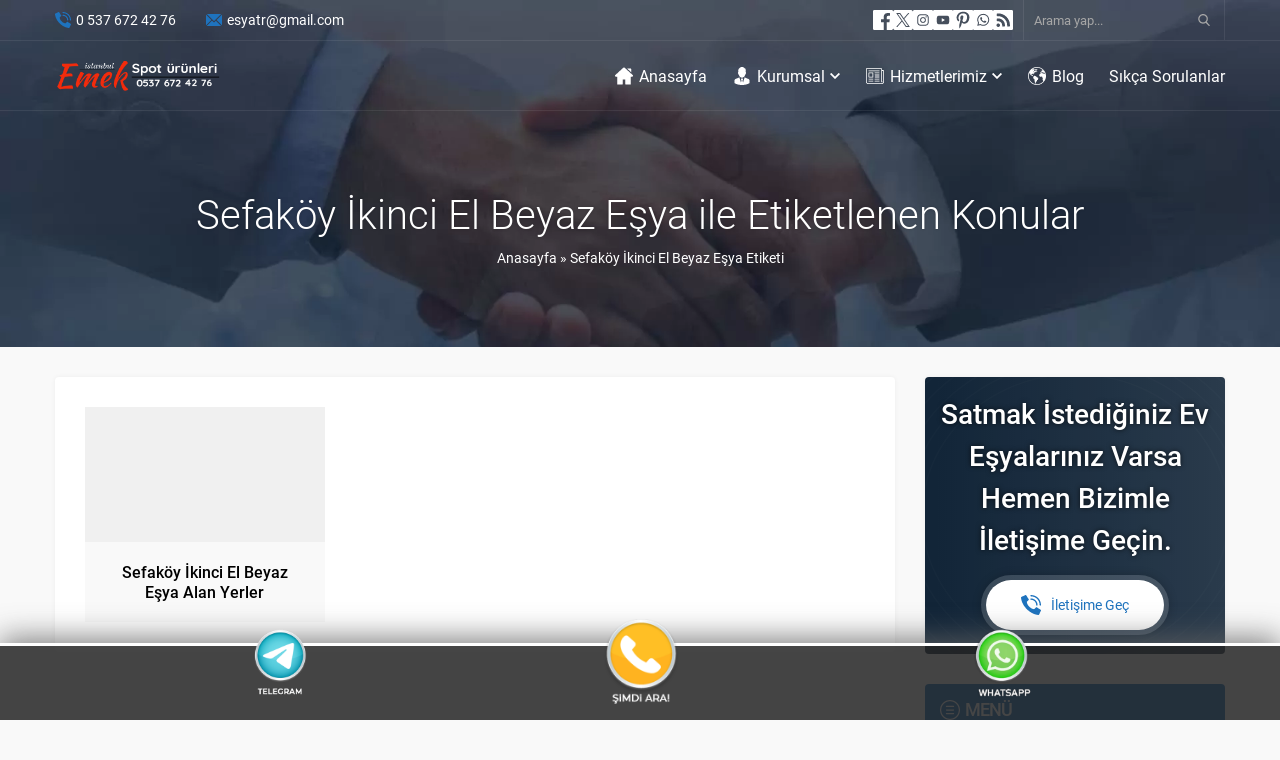

--- FILE ---
content_type: text/html; charset=UTF-8
request_url: https://ikincielesyatr.com/etiket/sefakoy-ikinci-el-beyaz-esya/
body_size: 58225
content:
<!DOCTYPE html><html lang="tr" prefix="og: https://ogp.me/ns#"><head><script data-no-optimize="1">var litespeed_docref=sessionStorage.getItem("litespeed_docref");litespeed_docref&&(Object.defineProperty(document,"referrer",{get:function(){return litespeed_docref}}),sessionStorage.removeItem("litespeed_docref"));</script> <title>Sefaköy İkinci El Beyaz Eşya | 0537 672 42 76 | İkinci El Eşya Alanlar</title><meta name="robots" content="follow, index, max-snippet:-1, max-video-preview:-1, max-image-preview:large"/><link rel="canonical" href="https://ikincielesyatr.com/etiket/sefakoy-ikinci-el-beyaz-esya/" /><meta property="og:locale" content="tr_TR" /><meta property="og:type" content="article" /><meta property="og:title" content="Sefaköy İkinci El Beyaz Eşya | 0537 672 42 76 | İkinci El Eşya Alanlar" /><meta property="og:url" content="https://ikincielesyatr.com/etiket/sefakoy-ikinci-el-beyaz-esya/" /><meta property="og:site_name" content="0537 672 42 76 | İkinci El Eşya Alanlar" /><meta property="article:publisher" content="https://www.facebook.com/ikincielesyatr/" /><meta property="fb:admins" content="1387704948118724" /><meta property="og:image" content="https://ikincielesyatr.com/wp-content/uploads/ikinci-el-esya-alanlar-3-1.png" /><meta property="og:image:secure_url" content="https://ikincielesyatr.com/wp-content/uploads/ikinci-el-esya-alanlar-3-1.png" /><meta property="og:image:width" content="660" /><meta property="og:image:height" content="330" /><meta property="og:image:alt" content="İkinci el eşya alanlar" /><meta property="og:image:type" content="image/png" /><meta name="twitter:card" content="summary_large_image" /><meta name="twitter:title" content="Sefaköy İkinci El Beyaz Eşya | 0537 672 42 76 | İkinci El Eşya Alanlar" /><meta name="twitter:site" content="@eskicitr" /><meta name="twitter:image" content="https://ikincielesyatr.com/wp-content/uploads/ikinci-el-esya-alanlar-3-1.png" /><meta name="twitter:label1" content="Yazılar" /><meta name="twitter:data1" content="1" /> <script type="application/ld+json" class="rank-math-schema">{"@context":"https://schema.org","@graph":[{"@type":"Place","@id":"https://ikincielesyatr.com/#place","address":{"@type":"PostalAddress","streetAddress":"Beylikd\u00fcz\u00fc","addressLocality":"\u0130stanbul","addressRegion":"Beylikd\u00fcz\u00fc","postalCode":"34520","addressCountry":"\u0130kinci el e\u015fya alanlar"}},{"@type":"FurnitureStore","@id":"https://ikincielesyatr.com/#organization","name":"\u0130kinci El E\u015fya Alanlar","url":"https://ikincielesyatr.com","sameAs":["https://www.facebook.com/ikincielesyatr/","https://twitter.com/eskicitr"],"address":{"@type":"PostalAddress","streetAddress":"Beylikd\u00fcz\u00fc","addressLocality":"\u0130stanbul","addressRegion":"Beylikd\u00fcz\u00fc","postalCode":"34520","addressCountry":"\u0130kinci el e\u015fya alanlar"},"logo":{"@type":"ImageObject","@id":"https://ikincielesyatr.com/#logo","url":"https://ikincielesyatr.com/wp-content/uploads/ikinci-el-esya-tr-com-2.png","contentUrl":"https://ikincielesyatr.com/wp-content/uploads/ikinci-el-esya-tr-com-2.png","caption":"0537 672 42 76 | \u0130kinci El E\u015fya Alanlar","inLanguage":"tr","width":"275","height":"149"},"openingHours":["Monday 09:00-17:00"],"location":{"@id":"https://ikincielesyatr.com/#place"},"image":{"@id":"https://ikincielesyatr.com/#logo"}},{"@type":"WebSite","@id":"https://ikincielesyatr.com/#website","url":"https://ikincielesyatr.com","name":"0537 672 42 76 | \u0130kinci El E\u015fya Alanlar","publisher":{"@id":"https://ikincielesyatr.com/#organization"},"inLanguage":"tr"},{"@type":"BreadcrumbList","@id":"https://ikincielesyatr.com/etiket/sefakoy-ikinci-el-beyaz-esya/#breadcrumb","itemListElement":[{"@type":"ListItem","position":"1","item":{"@id":"https://ikincielesyatr.com","name":"Ana Sayfa"}},{"@type":"ListItem","position":"2","item":{"@id":"https://ikincielesyatr.com/etiket/sefakoy-ikinci-el-beyaz-esya/","name":"Sefak\u00f6y \u0130kinci El Beyaz E\u015fya"}}]},{"@type":"CollectionPage","@id":"https://ikincielesyatr.com/etiket/sefakoy-ikinci-el-beyaz-esya/#webpage","url":"https://ikincielesyatr.com/etiket/sefakoy-ikinci-el-beyaz-esya/","name":"Sefak\u00f6y \u0130kinci El Beyaz E\u015fya | 0537 672 42 76 | \u0130kinci El E\u015fya Alanlar","isPartOf":{"@id":"https://ikincielesyatr.com/#website"},"inLanguage":"tr","breadcrumb":{"@id":"https://ikincielesyatr.com/etiket/sefakoy-ikinci-el-beyaz-esya/#breadcrumb"}}]}</script> <link rel='dns-prefetch' href='//www.googletagmanager.com' /><link rel='dns-prefetch' href='//use.typekit.net' /><link data-optimized="2" rel="stylesheet" href="https://ikincielesyatr.com/wp-content/litespeed/css/54ffb11cb5353831b74e9dea522aa4c6.css?ver=f5084" /> <script type="litespeed/javascript" data-src="https://ikincielesyatr.com/wp-includes/js/jquery/jquery.min.js" id="jquery-core-js"></script> 
 <script type="litespeed/javascript" data-src="https://www.googletagmanager.com/gtag/js?id=GT-KF6XMVD" id="google_gtagjs-js"></script> <script id="google_gtagjs-js-after" type="litespeed/javascript">window.dataLayer=window.dataLayer||[];function gtag(){dataLayer.push(arguments)}
gtag("set","linker",{"domains":["ikincielesyatr.com"]});gtag("js",new Date());gtag("set","developer_id.dZTNiMT",!0);gtag("config","GT-KF6XMVD")</script> <link rel="https://api.w.org/" href="https://ikincielesyatr.com/wp-json/" /><link rel="alternate" title="JSON" type="application/json" href="https://ikincielesyatr.com/wp-json/wp/v2/tags/1866" /> <script type="application/ld+json">{
    "@context": "https://schema.org",
    "@type": "SecondHandStore",
    "name": "Emek Spot",
    "image": "https://ikincielesyatr.com/wp-content/uploads/2024/05/emekspot-logo.png",
    "@id": "https://ikincielesyatr.com",
    "url": "https://ikincielesyatr.com",
    "telephone": "+90-537-672-4276",
    "priceRange": "$$",
    "address": {
      "@type": "PostalAddress",
      "streetAddress": "Yakuplu Mah. Beylikdüzü",
      "addressLocality": "İstanbul",
      "postalCode": "34524",
      "addressCountry": "TR"
    },
    "geo": {
      "@type": "GeoCoordinates",
      "latitude": 40.9822,
      "longitude": 28.6351
    },
    "openingHoursSpecification": [
      {
        "@type": "OpeningHoursSpecification",
        "dayOfWeek": [
          "Monday",
          "Tuesday",
          "Wednesday",
          "Thursday",
          "Friday",
          "Saturday"
        ],
        "opens": "08:00",
        "closes": "23:00"
      }
    ],
    "sameAs": [
      "https://www.instagram.com/ikincielesyatr",
      "https://www.facebook.com/ikincielesyatr"
    ],
    "description": "Emek Spot, İstanbul genelinde ikinci el eşya alım ve satımı yapan güvenilir bir mağazadır. Hemen iletişime geçin, eşyalarınızı değerinde alalım!"
  }</script> <meta name="generator" content="Site Kit by Google 1.168.0" /><meta name="viewport" content="width=device-width, initial-scale=1, maximum-scale=1" /><meta charset="UTF-8" /><link rel="shortcut icon" href="https://ikincielesyatr.com/wp-content/uploads/Favicon-1.png">
<!--[if lt IE 9]><script src="https://ikincielesyatr.com/wp-content/themes/imaj/scripts/html5shiv.js"></script><![endif]--> <script type="application/ld+json">{
  "@context": "https://schema.org",
  "@type": "LocalBusiness",
  "name": "İkinci El Eşya TR",
  "image": "https://ikincielesyatr.com/wp-content/uploads/2024/12/logo.png",
  "@id": "https://ikincielesyatr.com",
  "url": "https://ikincielesyatr.com",
  "telephone": "+90 537 672 42 76",
  "address": {
    "@type": "PostalAddress",
    "streetAddress": "Beylikdüzü, İstanbul",
    "addressLocality": "İstanbul",
    "addressRegion": "TR",
    "postalCode": "34520",
    "addressCountry": "TR"
  },
  "geo": {
    "@type": "GeoCoordinates",
    "latitude": 40.9821,
    "longitude": 28.6390
  },
  "openingHoursSpecification": [{
    "@type": "OpeningHoursSpecification",
    "dayOfWeek": [
      "Monday",
      "Tuesday",
      "Wednesday",
      "Thursday",
      "Friday",
      "Saturday"
    ],
    "opens": "09:00",
    "closes": "20:00"
  }],
  "sameAs": [
    "https://www.facebook.com/ikincielesyatr",
    "https://www.instagram.com/ikincielesyatr"
  ]
}</script> <script type="application/ld+json">{
  "@context": "https://schema.org/",
  "@type": "Product",
  "name": "İkinci El L Koltuk Takımı",
  "image": [
    "https://ikincielesyatr.com/wp-content/uploads/2024/12/l-koltuk.jpg"
  ],
  "description": "Temiz kullanılmış, kaliteli kumaşa sahip ikinci el L koltuk takımı.",
  "sku": "koltuk123",
  "offers": {
    "@type": "Offer",
    "url": "https://ikincielesyatr.com/urun/l-koltuk",
    "priceCurrency": "TRY",
    "price": "2500",
    "availability": "https://schema.org/InStock",
    "itemCondition": "https://schema.org/UsedCondition"
  }
}</script> <script type="application/ld+json">{
  "@context": "https://schema.org",
  "@type": "BreadcrumbList",
  "itemListElement": [
    {
      "@type": "ListItem",
      "position": 1,
      "name": "Anasayfa",
      "item": "https://ikincielesyatr.com"
    },
    {
      "@type": "ListItem",
      "position": 2,
      "name": "Koltuklar",
      "item": "https://ikincielesyatr.com/kategori/koltuk"
    },
    {
      "@type": "ListItem",
      "position": 3,
      "name": "İkinci El L Koltuk Takımı"
    }
  ]
}</script> <script type="litespeed/javascript" data-src="https://www.googletagmanager.com/gtag/js?id=UA-91056080-1"></script> <script type="litespeed/javascript">window.dataLayer=window.dataLayer||[];function gtag(){dataLayer.push(arguments)}
gtag('js',new Date());gtag('config','UA-91056080-1')</script>  <script type="litespeed/javascript" data-src="https://www.googletagmanager.com/gtag/js?id=G-VWVXFKXSST"></script> <script type="litespeed/javascript">window.dataLayer=window.dataLayer||[];function gtag(){dataLayer.push(arguments)}gtag('js',new Date());gtag('config','G-VWVXFKXSST')</script> <meta name="google-adsense-platform-account" content="ca-host-pub-2644536267352236"><meta name="google-adsense-platform-domain" content="sitekit.withgoogle.com">
 <script id="google_gtagjs" type="litespeed/javascript" data-src="https://www.googletagmanager.com/gtag/js?id=G-QXC2ZN88R5"></script> <script id="google_gtagjs-inline" type="litespeed/javascript">window.dataLayer=window.dataLayer||[];function gtag(){dataLayer.push(arguments)}gtag('js',new Date());gtag('config','G-QXC2ZN88R5',{})</script> <meta name="generator" content="Powered by Slider Revolution 6.7.35 - responsive, Mobile-Friendly Slider Plugin for WordPress with comfortable drag and drop interface." /><link rel="icon" href="https://ikincielesyatr.com/wp-content/uploads/cropped-favicon-min-32x32.png" sizes="32x32" /><link rel="icon" href="https://ikincielesyatr.com/wp-content/uploads/cropped-favicon-min-192x192.png" sizes="192x192" /><link rel="apple-touch-icon" href="https://ikincielesyatr.com/wp-content/uploads/cropped-favicon-min-180x180.png" /><meta name="msapplication-TileImage" content="https://ikincielesyatr.com/wp-content/uploads/cropped-favicon-min-270x270.png" /></head><body class="archive tag tag-sefakoy-ikinci-el-beyaz-esya tag-1866 wp-theme-imaj desktop stickyMenu fitImage sidebarRight headerOver" data-mobileSingleColumn="376">
<svg version="1.1" xmlns="http://www.w3.org/2000/svg" xmlns:xlink="http://www.w3.org/1999/xlink" viewBox="0 0 32 32" style="display:none"><symbol id="safiricon-agac" viewBox="0 0 512 512"> <g><g><path d="M298.202,367.116l-68.76-96.284H256c5.537,0,10.62-3.047,13.228-7.925c2.608-4.878,2.314-10.796-0.747-15.396 l-64.453-96.68H226c5.684,0,10.869-3.208,13.418-8.291c2.534-5.083,1.992-11.162-1.421-15.703l-75-121 c-5.654-7.559-18.34-7.559-23.994,0l-75,121c-3.413,4.541-3.955,10.62-1.421,15.703c2.549,5.083,7.734,8.291,13.418,8.291h21.973 l-64.453,96.68c-3.062,4.6-3.354,10.518-0.747,15.396s7.69,7.925,13.228,7.925h26.558l-69.76,96.284 c-3.268,4.57-3.707,10.591-1.129,15.586c2.563,4.995,7.705,8.13,13.33,8.13h271c5.625,0,10.767-3.135,13.33-8.13 C301.908,377.707,301.469,371.686,298.202,367.116z"/></g></g><g><g><path d="M497,481.832H391v-61h-60v61H181v-61h-60v61H15c-8.291,0-15,6.709-15,15c0,8.291,6.709,15,15,15h482 c8.291,0,15-6.709,15-15C512,488.541,505.291,481.832,497,481.832z"/></g></g><g><g><path d="M509.202,367.114l-69.76-96.284H466c5.537,0.002,10.62-3.045,13.228-7.923c2.607-4.878,2.314-10.796-0.747-15.396 l-64.453-96.68H436c5.684,0,10.869-3.208,13.418-8.291c2.534-5.083,1.992-11.162-1.421-15.703l-75-121 c-5.654-7.559-18.34-7.559-23.994,0l-75,121c-3.413,4.541-3.955,10.62-1.421,15.703c2.549,5.083,7.734,8.291,13.418,8.291h21.973 l-33.946,50.92l19.415,29.119c9.214,13.843,10.078,31.538,2.241,46.172c-3.384,6.343-8.145,11.631-13.799,15.615l40.737,57.026 c8.663,12.131,10.291,27.378,5.356,41.147H497c5.625,0,10.767-3.135,13.33-8.13C512.908,377.705,512.469,371.684,509.202,367.114z "/></g></g> </symbol><symbol id="safiricon-alinti" viewBox="0 0 975.036 975.036"> <g><path d="M925.036,57.197h-304c-27.6,0-50,22.4-50,50v304c0,27.601,22.4,50,50,50h145.5c-1.9,79.601-20.4,143.3-55.4,191.2 c-27.6,37.8-69.399,69.1-125.3,93.8c-25.7,11.3-36.8,41.7-24.8,67.101l36,76c11.6,24.399,40.3,35.1,65.1,24.399 c66.2-28.6,122.101-64.8,167.7-108.8c55.601-53.7,93.7-114.3,114.3-181.9c20.601-67.6,30.9-159.8,30.9-276.8v-239 C975.036,79.598,952.635,57.197,925.036,57.197z"/><path d="M106.036,913.497c65.4-28.5,121-64.699,166.9-108.6c56.1-53.7,94.4-114.1,115-181.2c20.6-67.1,30.899-159.6,30.899-277.5 v-239c0-27.6-22.399-50-50-50h-304c-27.6,0-50,22.4-50,50v304c0,27.601,22.4,50,50,50h145.5c-1.9,79.601-20.4,143.3-55.4,191.2 c-27.6,37.8-69.4,69.1-125.3,93.8c-25.7,11.3-36.8,41.7-24.8,67.101l35.9,75.8C52.336,913.497,81.236,924.298,106.036,913.497z"/></g> </symbol><symbol id="safiricon-anlasma" viewBox="0 0 24 24"><path d="m19 7.79v6.57c-.49.37-1.14.47-1.72.27l-.19-.07c.59-1.16.37-2.58-.56-3.53l-3.37-3.37 2.68-.94z"/><path d="m10.87 12.27 3.53 3.47v.01c-.09.32-.26.61-.5.85-.43.42-1 .63-1.56.6l-3.76-3.76c-.09.08-.13.19-.13.3 0 .13.06.27.19.35l3.57 3.5c-.1.24-.24.46-.43.65-.41.41-.95.61-1.49.61-.52 0-1.04-.19-1.44-.58l-2.2-1.99c-.48-.44-1.04-.75-1.66-.94.01-.03.01-.06.01-.09v-8.4l2.57-1.06c.74-.31 1.57-.25 2.25.12l-.16.08c-.86.43-1.47 1.25-1.64 2.23-.15.95.17 1.93.85 2.62.5.5 1.17.81 1.88.87-.05.07-.07.14-.07.21 0 .14.06.27.19.35z"/><path d="m16.14 14.24c-.08.16-.18.3-.31.43-.39.39-.85.61-1.33.65l-3.61-3.6h.12c.48 0 .96-.12 1.38-.33l.32-.17 1.72-.87 1.39 1.39s0 0 .01.01c.66.67.77 1.7.31 2.49z"/><path d="m3.25 16h-2.5c-.414 0-.75-.336-.75-.75v-8.5c0-.414.336-.75.75-.75h2.5c.414 0 .75.336.75.75v8.5c0 .414-.336.75-.75.75z"/><path d="m23.25 16h-2.5c-.414 0-.75-.336-.75-.75v-8.5c0-.414.336-.75.75-.75h2.5c.414 0 .75.336.75.75v8.5c0 .414-.336.75-.75.75z"/><path d="m17.94 6.1c-.01 0-.02-.01-.04-.01l-2.29-.94c-.71-.29-1.51-.27-2.2.08l-2.73 1.37-.57.28c-.58.29-.99.85-1.1 1.49-.1.64.11 1.3.57 1.76.39.39.91.59 1.43.59.31 0 .63-.07.92-.22l.33-.17 1.43-.72 3.98-2 1.33.55v-1.41c0-.07 0-.14.02-.2z"/></symbol><symbol id="safiricon-araba" viewBox="0 0 98.796 98.796"> <g><g><path d="M15.796,52.934c-4.31,0-7.805,3.492-7.805,7.804c0,0.334,0.027,0.66,0.069,0.982c0.483,3.847,3.759,6.824,7.736,6.824 c4.087,0,7.434-3.142,7.773-7.141c0.018-0.221,0.034-0.44,0.034-0.667C23.604,56.427,20.109,52.934,15.796,52.934z M11.887,57.797 l1.593,1.593c-0.124,0.213-0.221,0.441-0.283,0.687h-2.245C11.069,59.225,11.396,58.45,11.887,57.797z M10.945,61.427h2.26 c0.064,0.239,0.158,0.469,0.282,0.677l-1.596,1.595C11.399,63.05,11.064,62.273,10.945,61.427z M15.122,65.588 c-0.845-0.117-1.614-0.448-2.264-0.939l1.587-1.587c0.208,0.122,0.438,0.211,0.677,0.273V65.588z M15.122,58.142 c-0.246,0.062-0.476,0.161-0.69,0.288l-1.59-1.591c0.653-0.496,1.429-0.825,2.28-0.943V58.142z M16.474,55.896 c0.852,0.118,1.627,0.447,2.28,0.944l-1.59,1.59c-0.214-0.127-0.444-0.226-0.69-0.288V55.896z M16.474,65.587v-2.252 c0.24-0.063,0.468-0.152,0.677-0.275l1.588,1.589C18.088,65.137,17.318,65.469,16.474,65.587z M19.708,63.705l-1.601-1.603 c0.124-0.209,0.227-0.434,0.291-0.676h2.243C20.521,62.273,20.2,63.055,19.708,63.705z M18.398,60.075 c-0.063-0.244-0.159-0.474-0.283-0.687l1.593-1.593c0.493,0.653,0.818,1.429,0.935,2.278L18.398,60.075L18.398,60.075z"/><path d="M81.505,52.934c-4.31,0-7.805,3.492-7.805,7.804c0,0.334,0.027,0.66,0.069,0.982c0.482,3.847,3.759,6.824,7.735,6.824 c4.087,0,7.435-3.142,7.773-7.141c0.018-0.221,0.034-0.44,0.034-0.667C89.313,56.427,85.818,52.934,81.505,52.934z M77.595,57.797 l1.594,1.593c-0.124,0.213-0.222,0.441-0.283,0.687h-2.245C76.778,59.225,77.104,58.45,77.595,57.797z M76.654,61.427h2.26 c0.064,0.239,0.158,0.469,0.282,0.677L77.6,63.698C77.109,63.05,76.773,62.273,76.654,61.427z M80.831,65.588 c-0.845-0.117-1.614-0.448-2.264-0.939l1.587-1.587c0.208,0.122,0.438,0.211,0.677,0.273V65.588z M80.831,58.142 c-0.246,0.062-0.476,0.161-0.689,0.288l-1.591-1.591c0.653-0.496,1.43-0.825,2.28-0.943V58.142z M82.182,55.896 c0.852,0.118,1.627,0.447,2.279,0.944l-1.59,1.59c-0.214-0.127-0.444-0.226-0.689-0.288V55.896z M82.182,65.587v-2.252 c0.239-0.063,0.468-0.152,0.677-0.275l1.588,1.589C83.796,65.137,83.028,65.469,82.182,65.587z M85.416,63.705l-1.601-1.603 c0.124-0.209,0.227-0.434,0.291-0.676h2.243C86.229,62.273,85.91,63.055,85.416,63.705z M84.108,60.075 c-0.063-0.244-0.159-0.474-0.283-0.687l1.593-1.593c0.493,0.653,0.818,1.429,0.936,2.278L84.108,60.075L84.108,60.075z"/><path d="M98.125,50.451l-1.5-1.433l0.003-4.521c0.001-1.187-0.438-2.331-1.233-3.211l-5.545-6.141v-0.003 c-0.027-1.276-0.943-2.354-2.197-2.589c-6.593-1.239-27.049-4.442-43.24-0.092c-10.003,2.687-20.173,8.096-20.173,8.096 s-17.66,2.25-21.892,7.766c-1.474,1.92-2.092,4.442-2.316,6.714c-0.313,3.175,1.775,6.074,4.886,6.775l1.633,0.368 c-0.014-0.089-0.035-0.176-0.046-0.268c-0.054-0.416-0.081-0.804-0.081-1.177c0-5.169,4.206-9.374,9.375-9.374 c5.17,0,9.376,4.205,9.376,9.374c0,0.271-0.018,0.533-0.04,0.798c-0.027,0.319-0.072,0.633-0.131,0.941l47.323,0.096 c-0.043-0.218-0.086-0.435-0.114-0.658c-0.054-0.416-0.081-0.804-0.081-1.177c0-5.169,4.206-9.374,9.375-9.374 c5.17,0,9.376,4.205,9.376,9.374c0,0.271-0.018,0.533-0.04,0.798c-0.03,0.365-0.09,0.723-0.162,1.074l0.646,0.001l2.692-1.475 c2.808-1.537,4.602-4.438,4.723-7.636l0.054-1.399C98.818,51.48,98.575,50.882,98.125,50.451z M33.543,41.193l0.724-2.893 c0,0,10.961-5.734,29.306-5.11v8.549l-29.381,2.318C34.192,44.057,34.35,42.223,33.543,41.193z M80.621,40.395l-13.815,1.09 v-8.115c4.543,0.33,9.48,1.047,14.779,2.327c0.536,0.129,0.966,0.527,1.137,1.051c0.172,0.524,0.06,1.1-0.297,1.52L80.621,40.395z "/></g></g> </symbol><symbol id="safiricon-arti" viewBox="0 0 512 512"><path d="m256 0c-141.164062 0-256 114.835938-256 256s114.835938 256 256 256 256-114.835938 256-256-114.835938-256-256-256zm112 277.332031h-90.667969v90.667969c0 11.777344-9.554687 21.332031-21.332031 21.332031s-21.332031-9.554687-21.332031-21.332031v-90.667969h-90.667969c-11.777344 0-21.332031-9.554687-21.332031-21.332031s9.554687-21.332031 21.332031-21.332031h90.667969v-90.667969c0-11.777344 9.554687-21.332031 21.332031-21.332031s21.332031 9.554687 21.332031 21.332031v90.667969h90.667969c11.777344 0 21.332031 9.554687 21.332031 21.332031s-9.554687 21.332031-21.332031 21.332031zm0 0"/></symbol><symbol id="safiricon-arti2" viewBox="0 0 512 512"><path d="m256 512c-141.164062 0-256-114.835938-256-256s114.835938-256 256-256 256 114.835938 256 256-114.835938 256-256 256zm0-480c-123.519531 0-224 100.480469-224 224s100.480469 224 224 224 224-100.480469 224-224-100.480469-224-224-224zm0 0"/><path d="m368 272h-224c-8.832031 0-16-7.167969-16-16s7.167969-16 16-16h224c8.832031 0 16 7.167969 16 16s-7.167969 16-16 16zm0 0"/><path d="m256 384c-8.832031 0-16-7.167969-16-16v-224c0-8.832031 7.167969-16 16-16s16 7.167969 16 16v224c0 8.832031-7.167969 16-16 16zm0 0"/></symbol><symbol id="safiricon-at" viewBox="0 0 490.2 490.2"> <g><path d="M420.95,61.8C376.25,20.6,320.65,0,254.25,0c-69.8,0-129.3,23.4-178.4,70.3s-73.7,105.2-73.7,175 c0,66.9,23.4,124.4,70.1,172.6c46.9,48.2,109.9,72.3,189.2,72.3c47.8,0,94.7-9.8,140.7-29.5c15-6.4,22.3-23.6,16.2-38.7l0,0 c-6.3-15.6-24.1-22.8-39.6-16.2c-40,17.2-79.2,25.8-117.4,25.8c-60.8,0-107.9-18.5-141.3-55.6c-33.3-37-50-80.5-50-130.4 c0-54.2,17.9-99.4,53.6-135.7c35.6-36.2,79.5-54.4,131.5-54.4c47.9,0,88.4,14.9,121.4,44.7s49.5,67.3,49.5,112.5 c0,30.9-7.6,56.7-22.7,77.2c-15.1,20.6-30.8,30.8-47.1,30.8c-8.8,0-13.2-4.7-13.2-14.2c0-7.7,0.6-16.7,1.7-27.1l18.6-152.1h-64 l-4.1,14.9c-16.3-13.3-34.2-20-53.6-20c-30.8,0-57.2,12.3-79.1,36.8c-22,24.5-32.9,56.1-32.9,94.7c0,37.7,9.7,68.2,29.2,91.3 c19.5,23.2,42.9,34.7,70.3,34.7c24.5,0,45.4-10.3,62.8-30.8c13.1,19.7,32.4,29.5,57.9,29.5c37.5,0,69.9-16.3,97.2-49 c27.3-32.6,41-72,41-118.1C488.05,152.9,465.75,103,420.95,61.8z M273.55,291.9c-11.3,15.2-24.8,22.9-40.5,22.9 c-10.7,0-19.3-5.6-25.8-16.8c-6.6-11.2-9.9-25.1-9.9-41.8c0-20.6,4.6-37.2,13.8-49.8s20.6-19,34.2-19c11.8,0,22.3,4.7,31.5,14.2 s13.8,22.1,13.8,37.9C290.55,259.2,284.85,276.6,273.55,291.9z"/></g> </symbol><symbol id="safiricon-ayar" viewBox="0 0 48.4 48.4"> <g><path d="M48.4,24.2c0-1.8-1.297-3.719-2.896-4.285s-3.149-1.952-3.6-3.045c-0.451-1.093-0.334-3.173,0.396-4.705 c0.729-1.532,0.287-3.807-0.986-5.08c-1.272-1.273-3.547-1.714-5.08-0.985c-1.532,0.729-3.609,0.848-4.699,0.397 s-2.477-2.003-3.045-3.602C27.921,1.296,26,0,24.2,0c-1.8,0-3.721,1.296-4.29,2.895c-0.569,1.599-1.955,3.151-3.045,3.602 c-1.09,0.451-3.168,0.332-4.7-0.397c-1.532-0.729-3.807-0.288-5.08,0.985c-1.273,1.273-1.714,3.547-0.985,5.08 c0.729,1.533,0.845,3.611,0.392,4.703c-0.453,1.092-1.998,2.481-3.597,3.047S0,22.4,0,24.2s1.296,3.721,2.895,4.29 c1.599,0.568,3.146,1.957,3.599,3.047c0.453,1.089,0.335,3.166-0.394,4.698s-0.288,3.807,0.985,5.08 c1.273,1.272,3.547,1.714,5.08,0.985c1.533-0.729,3.61-0.847,4.7-0.395c1.091,0.452,2.476,2.008,3.045,3.604 c0.569,1.596,2.49,2.891,4.29,2.891c1.8,0,3.721-1.295,4.29-2.891c0.568-1.596,1.953-3.15,3.043-3.604 c1.09-0.453,3.17-0.334,4.701,0.396c1.533,0.729,3.808,0.287,5.08-0.985c1.273-1.273,1.715-3.548,0.986-5.08 c-0.729-1.533-0.849-3.61-0.398-4.7c0.451-1.09,2.004-2.477,3.603-3.045C47.104,27.921,48.4,26,48.4,24.2z M24.2,33.08 c-4.91,0-8.88-3.97-8.88-8.87c0-4.91,3.97-8.88,8.88-8.88c4.899,0,8.87,3.97,8.87,8.88C33.07,29.11,29.1,33.08,24.2,33.08z"/></g> </symbol><symbol id="safiricon-begen" viewBox="0 0 512 512"> <g><g><path d="M481,332c0-16.5-13.5-30-30-30c16.5,0,30-13.5,30-30s-13.5-30-30-30H328.001C346.3,187.099,346,169.6,346,136 c0-24.961-20.466-45-45-45h-9c-5.7,0-12.9,4.501-14.401,11.4C262.758,160.181,239.555,226.484,181,239.914v217.062l51.899,17.223 c15.3,5.099,31.201,7.8,47.401,7.8H421C437.569,482,451,468.567,451,452c0-16.569-13.431-30-30-30h30c16.5,0,30-13.5,30-30 s-13.5-30-30-30C467.5,362,481,348.5,481,332z"/></g></g><g><g><path d="M106,212H46c-8.291,0-15,6.709-15,15v270c0,8.291,6.709,15,15,15h60c24.814,0,45-20.186,45-45V257 C151,232.186,130.814,212,106,212z M106,452c-8.284,0-15-6.716-15-15c0-8.286,6.716-15,15-15s15,6.714,15,15 C121,445.284,114.284,452,106,452z"/></g></g><g><g><path d="M237.353,66.142l-21.211-21.211c-5.859-5.859-15.352-5.859-21.211,0c-5.859,5.859-5.859,15.352,0,21.211l21.211,21.211 c5.859,5.859,15.351,5.859,21.211,0C243.212,81.494,243.212,72.001,237.353,66.142z"/></g></g><g><g><path d="M407.069,44.931c-5.859-5.859-15.352-5.859-21.211,0l-21.211,21.211c-5.859,5.859-5.859,15.352,0,21.211 c5.859,5.859,15.352,5.859,21.211,0l21.211-21.211C412.928,60.283,412.928,50.79,407.069,44.931z"/></g></g><g><g><path d="M301,0c-8.401,0-15,6.599-15,15v31c0,8.401,6.599,15,15,15s15-6.599,15-15V15C316,6.599,309.401,0,301,0z"/></g></g> </symbol><symbol id="safiricon-bilgi" viewBox="0 0 512 512"> <path d="M256,0C114.613,0,0,114.617,0,256c0,141.391,114.613,256,256,256s256-114.609,256-256C512,114.617,397.387,0,256,0z M256,128c17.674,0,32,14.328,32,32c0,17.68-14.326,32-32,32s-32-14.32-32-32C224,142.328,238.326,128,256,128z M304,384h-96 c-8.836,0-16-7.156-16-16c0-8.836,7.164-16,16-16h16v-96h-16c-8.836,0-16-7.156-16-16c0-8.836,7.164-16,16-16h64 c8.836,0,16,7.164,16,16v112h16c8.836,0,16,7.164,16,16C320,376.844,312.836,384,304,384z"/> </symbol><symbol id="safiricon-bilim" viewBox="0 0 512 512"><g><path d="m442.319 256c3.192-3.898 6.971-7.749 9.853-11.66 33.076-44.941 41.836-86.074 24.639-115.84-17.168-29.766-57.393-42.817-112.617-36.563-4.719.526-9.825 1.848-14.68 2.637-21.826-57.4-55.3-94.574-93.514-94.574s-71.688 37.174-93.514 94.574c-4.854-.789-9.961-2.111-14.68-2.637-55.165-6.166-95.449 6.812-112.617 36.563-17.197 29.766-8.438 70.898 24.639 115.84 2.882 3.911 6.661 7.762 9.853 11.66-3.192 3.898-6.971 7.749-9.853 11.66-33.076 44.941-41.836 86.074-24.639 115.84 20.966 36.369 70.911 41.234 112.617 36.563 4.719-.526 9.825-1.848 14.68-2.637 21.826 57.4 55.3 94.574 93.514 94.574s71.688-37.174 93.514-94.574c4.854.789 9.961 2.111 14.68 2.637 41.72 4.673 91.673-.23 112.617-36.563 17.197-29.766 8.438-70.898-24.639-115.84-2.882-3.911-6.662-7.762-9.853-11.66zm-74.815-134.238c42.275-4.673 72.627 3.179 83.35 21.738 10.693 18.53 2.373 48.809-22.852 83.042-1.652 2.245-3.907 4.462-5.674 6.705-14.764-15.079-31.897-29.63-50.424-43.627-2.906-23.723-7.322-45.95-13.059-66.293 2.831-.41 5.883-1.256 8.659-1.565zm-66.504 212.182c-14.943 8.628-29.996 16.172-45 23.015-15.004-6.843-30.057-14.387-45-23.015-15-8.661-29.108-17.966-42.581-27.581-1.54-16.022-2.419-32.811-2.419-50.363s.879-34.341 2.421-50.365c13.473-9.615 27.579-18.918 42.579-27.579 14.943-8.628 29.996-16.174 45-23.016 15.004 6.843 30.057 14.388 45 23.016 15 8.661 29.106 17.964 42.579 27.579 1.542 16.024 2.421 32.813 2.421 50.365s-.879 34.341-2.419 50.363c-13.473 9.615-27.581 18.92-42.581 27.581zm37.125 11.906c-2.444 13.264-5.403 25.712-8.765 37.328-11.942-2.968-24.188-6.674-36.634-11.115 7.769-4.016 15.568-7.683 23.275-12.133 7.699-4.445 14.768-9.363 22.124-14.08zm-118.85 26.213c-12.446 4.44-24.692 8.146-36.634 11.115-3.362-11.618-6.321-24.064-8.765-37.328 7.355 4.717 14.425 9.633 22.125 14.081 7.706 4.449 15.504 8.117 23.274 12.132zm-82.684-90.34c-9.869-8.417-19.072-17.016-27.464-25.723 8.392-8.707 17.595-17.305 27.464-25.723-.38 8.451-.591 17.025-.591 25.723s.211 17.272.591 25.723zm37.284-115.573c2.444-13.264 5.405-25.712 8.767-37.33 11.942 2.968 24.186 6.676 36.632 11.116-7.769 4.016-15.568 7.683-23.275 12.133-7.699 4.448-14.768 9.364-22.124 14.081zm118.85-26.213c12.446-4.44 24.69-8.148 36.632-11.116 3.362 11.618 6.323 24.066 8.767 37.33-7.355-4.717-14.425-9.633-22.125-14.081-7.706-4.45-15.504-8.118-23.274-12.133zm82.684 90.34c9.869 8.417 19.072 17.016 27.464 25.723-8.392 8.707-17.595 17.305-27.464 25.723.38-8.451.591-17.025.591-25.723s-.211-17.272-.591-25.723zm-119.409-200.277c22.43 0 46.146 26.844 63.627 70.52-20.641 5.288-42.028 12.936-63.627 22.101-21.599-9.164-42.986-16.813-63.627-22.101 17.481-43.676 41.197-70.52 63.627-70.52zm-194.854 113.5c8.672-15.029 30.264-23.071 60.645-23.071 7.119 0 14.707.439 22.705 1.333 2.776.309 5.828 1.155 8.659 1.566-5.737 20.345-10.153 42.57-13.059 66.293-18.525 13.997-35.66 28.55-50.424 43.629-1.769-2.243-4.023-4.462-5.674-6.707-25.225-34.234-33.545-64.513-22.852-83.043zm83.35 246.738c-42.246 4.717-72.627-3.179-83.35-21.738-10.693-18.53-2.373-48.809 22.852-83.042 1.652-2.245 3.906-4.464 5.674-6.707 14.764 15.079 31.899 29.632 50.424 43.629 2.906 23.723 7.322 45.948 13.059 66.293-2.831.41-5.883 1.256-8.659 1.565zm111.504 91.762c-22.43 0-46.146-26.844-63.627-70.52 20.641-5.288 42.028-12.936 63.627-22.101 21.599 9.164 42.986 16.813 63.627 22.101-17.481 43.676-41.197 70.52-63.627 70.52zm194.854-113.5c-10.693 18.56-41.162 26.455-83.35 21.738-2.776-.309-5.828-1.155-8.659-1.566 5.737-20.343 10.153-42.57 13.059-66.293 18.527-13.997 35.66-28.548 50.424-43.627 1.767 2.243 4.023 4.46 5.674 6.705 25.225 34.234 33.545 64.513 22.852 83.043z"/><circle cx="256" cy="256" r="45"/></g></symbol><symbol id="safiricon-bina" viewBox="0 0 24 24"><path d="m13.03 1.87-10.99-1.67c-.51-.08-1.03.06-1.42.39-.39.34-.62.83-.62 1.34v21.07c0 .55.45 1 1 1h3.25v-5.25c0-.97.78-1.75 1.75-1.75h2.5c.97 0 1.75.78 1.75 1.75v5.25h4.25v-20.4c0-.86-.62-1.59-1.47-1.73zm-7.53 12.88h-1.5c-.414 0-.75-.336-.75-.75s.336-.75.75-.75h1.5c.414 0 .75.336.75.75s-.336.75-.75.75zm0-3h-1.5c-.414 0-.75-.336-.75-.75s.336-.75.75-.75h1.5c.414 0 .75.336.75.75s-.336.75-.75.75zm0-3h-1.5c-.414 0-.75-.336-.75-.75s.336-.75.75-.75h1.5c.414 0 .75.336.75.75s-.336.75-.75.75zm0-3h-1.5c-.414 0-.75-.336-.75-.75s.336-.75.75-.75h1.5c.414 0 .75.336.75.75s-.336.75-.75.75zm5 9h-1.5c-.414 0-.75-.336-.75-.75s.336-.75.75-.75h1.5c.414 0 .75.336.75.75s-.336.75-.75.75zm0-3h-1.5c-.414 0-.75-.336-.75-.75s.336-.75.75-.75h1.5c.414 0 .75.336.75.75s-.336.75-.75.75zm0-3h-1.5c-.414 0-.75-.336-.75-.75s.336-.75.75-.75h1.5c.414 0 .75.336.75.75s-.336.75-.75.75zm0-3h-1.5c-.414 0-.75-.336-.75-.75s.336-.75.75-.75h1.5c.414 0 .75.336.75.75s-.336.75-.75.75z"/><path d="m22.62 10.842-7.12-1.491v14.649h6.75c.965 0 1.75-.785 1.75-1.75v-9.698c0-.826-.563-1.529-1.38-1.71zm-2.37 10.158h-1.5c-.414 0-.75-.336-.75-.75s.336-.75.75-.75h1.5c.414 0 .75.336.75.75s-.336.75-.75.75zm0-3h-1.5c-.414 0-.75-.336-.75-.75s.336-.75.75-.75h1.5c.414 0 .75.336.75.75s-.336.75-.75.75zm0-3h-1.5c-.414 0-.75-.336-.75-.75s.336-.75.75-.75h1.5c.414 0 .75.336.75.75s-.336.75-.75.75z"/></symbol><symbol id="safiricon-canta" viewBox="0 0 512 512"> <g><g><g><path d="M469.333,106.667H362.667V85.333c0-23.531-19.135-42.667-42.667-42.667H192c-23.531,0-42.667,19.135-42.667,42.667 v21.333H42.667C19.135,106.667,0,125.802,0,149.333v64C0,236.865,19.135,256,42.667,256h170.667v-10.667 c0-5.896,4.771-10.667,10.667-10.667h64c5.896,0,10.667,4.771,10.667,10.667V256h170.667C492.865,256,512,236.865,512,213.333 v-64C512,125.802,492.865,106.667,469.333,106.667z M320,106.667H192V85.333h128V106.667z"/><path d="M506.083,267.51c-3.635-1.802-7.979-1.385-11.188,1.052c-7.583,5.74-16.417,8.771-25.563,8.771H298.667v32 c0,5.896-4.771,10.667-10.667,10.667h-64c-5.896,0-10.667-4.771-10.667-10.667v-32H42.667c-9.146,0-17.979-3.031-25.563-8.771 c-3.219-2.458-7.552-2.875-11.188-1.052C2.292,269.313,0,273.01,0,277.063v149.604c0,23.531,19.135,42.667,42.667,42.667h426.667 c23.531,0,42.667-19.135,42.667-42.667V277.063C512,273.01,509.708,269.313,506.083,267.51z"/></g></g></g> </symbol><symbol id="safiricon-ceptelefonu" viewBox="0 0 503.604 503.604"> <g><g><path d="M337.324,0H167.192c-28.924,0-53.5,23.584-53.5,52.5v398.664c0,28.916,24.056,52.44,52.98,52.44l170.412-0.184 c28.92,0,52.58-23.528,52.58-52.448l0.248-398.5C389.908,23.452,366.364,0,337.324,0z M227.68,31.476h49.36 c4.336,0,7.868,3.52,7.868,7.868c0,4.348-3.532,7.868-7.868,7.868h-49.36c-4.348,0-7.868-3.52-7.868-7.868 C219.812,34.996,223.332,31.476,227.68,31.476z M198.02,33.98c2.916-2.912,8.224-2.952,11.136,0c1.46,1.456,2.324,3.5,2.324,5.588 c0,2.048-0.864,4.088-2.324,5.548c-1.452,1.46-3.504,2.32-5.548,2.32c-2.084,0-4.088-0.86-5.588-2.32 c-1.452-1.456-2.28-3.5-2.28-5.548C195.736,37.48,196.568,35.436,198.02,33.98z M250.772,488.008 c-12.984,0-23.544-10.568-23.544-23.548c0-12.984,10.56-23.548,23.544-23.548s23.544,10.564,23.544,23.548 C274.316,477.44,263.752,488.008,250.772,488.008z M365.488,424.908H141.232V74.756h224.256V424.908z"/></g></g> </symbol><symbol id="safiricon-cuzdan" viewBox="0 0 890.5 890.5"> <g><g><path d="M208.1,180.56l355-96.9l-18.8-38c-12.3-24.7-42.3-34.9-67-22.6l-317.8,157.5H208.1z"/><path d="M673.3,86.46c-4.399,0-8.8,0.6-13.2,1.8l-83.399,22.8L322,180.56h289.1h126l-15.6-57.2 C715.5,101.06,695.3,86.46,673.3,86.46z"/><path d="M789.2,215.56h-11.4h-15.5h-15.5H628.5H193.8h-57h-48h-8.9H50.1c-15.8,0-29.9,7.3-39.1,18.8c-4.2,5.3-7.4,11.4-9.2,18.1 c-1.1,4.2-1.8,8.6-1.8,13.1v6v57v494.1c0,27.601,22.4,50,50,50h739.1c27.601,0,50-22.399,50-50v-139.5H542.4 c-46.9,0-85-38.1-85-85v-45.8v-15.5v-15.5v-34.4c0-23,9.199-43.899,24.1-59.199c13.2-13.601,30.9-22.801,50.7-25.101 c3.3-0.399,6.7-0.6,10.1-0.6h255.2H813h15.5h10.6v-136.5C839.2,237.96,816.8,215.56,789.2,215.56z"/><path d="M874.2,449.86c-5-4.6-10.9-8.1-17.5-10.4c-5.101-1.699-10.5-2.699-16.2-2.699h-1.3h-1h-15.5h-55.9H542.4 c-27.601,0-50,22.399-50,50v24.899v15.5v15.5v55.4c0,27.6,22.399,50,50,50h296.8h1.3c5.7,0,11.1-1,16.2-2.7 c6.6-2.2,12.5-5.8,17.5-10.4c10-9.1,16.3-22.3,16.3-36.899v-111.3C890.5,472.16,884.2,458.959,874.2,449.86z M646.8,552.36 c0,13.8-11.2,25-25,25h-16.6c-13.8,0-25-11.2-25-25v-16.6c0-8,3.7-15.101,9.6-19.601c4.3-3.3,9.601-5.399,15.4-5.399h4.2H621.8 c13.8,0,25,11.199,25,25V552.36L646.8,552.36z"/></g></g> </symbol><symbol id="safiricon-destek" viewBox="0 0 512 512"> <g><g><path d="M136,210c-24.814,0-45,20.186-45,45v122c0,24.814,20.186,45,45,45c24.814,0,45-20.186,45-45V255 C181,230.186,160.814,210,136,210z"/></g></g><g><g><path d="M61,255c0-4.327,0.571-8.507,1.278-12.634C44.2,248.209,31,265.001,31,285v62c0,19.999,13.2,36.791,31.278,42.634 C61.571,385.507,61,381.327,61,377V255z"/></g></g><g><g><path d="M376,210c-24.814,0-45,20.186-45,45v122c0,24.814,20.186,45,45,45c4.51,0,8.782-0.868,12.892-2.108 C383.308,438.401,366.305,452,346,452h-47.763c-6.213-17.422-22.707-30-42.237-30c-24.814,0-45,20.186-45,45 c0,24.814,20.186,45,45,45c19.53,0,36.024-12.578,42.237-30H346c41.353,0,75-33.647,75-75v-30V255 C421,230.186,400.814,210,376,210z"/></g></g><g><g><path d="M449.722,242.366C450.429,246.493,451,250.673,451,255v122c0,4.327-0.571,8.507-1.278,12.634 C467.8,383.791,481,366.999,481,347v-62C481,265.001,467.8,248.209,449.722,242.366z"/></g></g><g><g><path d="M256,0C131.928,0,31,100.928,31,225v0.383c8.937-6.766,19.277-11.717,30.687-13.934C68.698,110.251,153.054,30,256,30 s187.302,80.251,194.313,181.448c11.409,2.217,21.749,7.169,30.687,13.934V225C481,100.928,380.072,0,256,0z"/></g></g> </symbol><symbol id="safiricon-destek2" viewBox="0 0 368.041 368.041"> <g><path d="M113.173,163.967c16.854,37.194,52.937,53.384,70.847,53.384c11.776,0,31.409-7.005,48.267-22.372 c-6.164,0.43-12.752,0.648-19.792,0.648c-1.652,0-3.385-0.015-5.237-0.044c-3.549,2.733-7.945,4.274-12.507,4.274h-15 c-11.304,0-20.5-9.196-20.5-20.5c0-11.304,9.196-20.5,20.5-20.5h15c5.419,0,10.487,2.112,14.246,5.755 c1.249,0.014,2.48,0.02,3.688,0.02c19.364,0,32.125-1.776,40.473-3.918c-1.083-2.635-1.673-5.518-1.673-8.528v-51.977 c0-5.407,2.007-10.59,5.477-14.594c-1.852-14.415-5.213-25.42-10.229-33.538c-10.336-16.729-30.264-24.52-62.713-24.52 c-26.919,0-45.508,5.588-56.828,17.083c-8.775,8.911-13.86,21.626-16.237,40.829c3.548,4.019,5.6,9.255,5.6,14.74v51.977 C116.556,156.511,115.313,160.547,113.173,163.967z"/><path d="M76.292,164.457h17.994c6.774,0,12.27-5.494,12.27-12.271v-51.977c0-4.528-2.459-8.473-6.107-10.599 c4.018-42.561,20.442-72.054,83.572-72.054c36.253,0,58.884,9.3,71.22,29.265c7.178,11.618,10.631,26.624,12.244,42.853 c-3.59,2.141-6,6.051-6,10.534v51.977c0,5.843,4.088,10.722,9.557,11.959c-7.932,5.188-24.354,10.487-58.357,10.487 c-2.754,0-5.625-0.035-8.615-0.107c-1.75-3.365-5.262-5.668-9.318-5.668h-14.999c-5.798,0-10.5,4.701-10.5,10.5 c0,5.799,4.702,10.5,10.5,10.5h14.999c3.504,0,6.6-1.723,8.506-4.36c3.158,0.08,6.25,0.13,9.238,0.13 c38.328-0.001,62.693-6.543,72.561-19.523c0.42-0.552,0.803-1.102,1.152-1.646h5.543c6.775,0,12.27-5.494,12.27-12.271v-51.977 c0-6.776-5.494-12.27-12.27-12.27h-6.768c-1.904-19.608-6.125-36.3-14.807-50.348C254.549,12.296,226.365,0,184.02,0 c-42.348,0-70.529,12.296-86.158,37.592c-8.681,14.048-12.9,30.738-14.805,50.348h-6.766c-6.777,0-12.271,5.493-12.271,12.27 v51.977C64.02,158.963,69.515,164.457,76.292,164.457z"/><path d="M332.368,317.299c-4.08-25.367-12.479-58.043-29.324-69.653c-11.486-7.921-51.586-29.346-68.709-38.494l-0.36-0.192 c-1.96-1.047-4.351-0.837-6.098,0.534c-8.983,7.051-18.817,11.801-29.228,14.118c-1.84,0.409-3.351,1.718-4.02,3.48l-10.609,27.961 l-10.609-27.961c-0.669-1.763-2.18-3.071-4.02-3.48c-10.411-2.317-20.247-7.067-29.231-14.118 c-1.746-1.372-4.138-1.582-6.097-0.534c-16.932,9.046-57.551,30.921-69.019,38.652c-19.399,13.069-27.871,60.344-29.372,69.688 c-0.149,0.927-0.063,1.875,0.25,2.759c0.694,1.96,18.488,47.983,148.097,47.983c129.607,0,147.403-46.023,148.098-47.982 C332.431,319.174,332.517,318.225,332.368,317.299z M272.02,288.169h-51.334v-10.811h51.334V288.169z"/></g> </symbol><symbol id="safiricon-dosya" viewBox="0 0 957.599 957.6"> <g><path d="M817.9,108.4h-28v687.901c0,45.699-37.2,82.898-82.899,82.898H423.3H197.7v25.5c0,29.201,23.7,52.9,52.9,52.9h283.6H817.8 c29.2,0,52.899-23.699,52.899-52.9V161.3C870.7,132.1,847.1,108.4,817.9,108.4z"/><path d="M423.3,849.199h283.6c29.2,0,52.9-23.699,52.9-52.898V108.4V52.9c0-29.2-23.7-52.9-52.9-52.9H423.3H329v17.5 c0.199,1.8,0.3,3.7,0.3,5.6v115.3V168c0,41.1-33.4,74.5-74.5,74.5h-29.6H109.9c-1.5,0-3.1-0.1-4.6-0.2H86.9v554.001 c0,29.199,23.7,52.898,52.9,52.898h58H423.3L423.3,849.199z M434,669.4H249.1c-13.8,0-25-11.201-25-25c0-13.801,11.2-25,25-25h185 c13.8,0,25,11.199,25,25C459.1,658.199,447.8,669.4,434,669.4z M619,541.801H249.1c-13.8,0-25-11.201-25-25c0-13.801,11.2-25,25-25 H619c13.8,0,25,11.199,25,25C644,530.6,632.8,541.801,619,541.801z M249.1,356.3H619c13.8,0,25,11.2,25,25c0,13.8-11.2,25-25,25 H249.1c-13.8,0-25-11.2-25-25C224.1,367.5,235.3,356.3,249.1,356.3z"/><path d="M109.9,212.5h144.9c0.1,0,0.3,0,0.4,0c24.2-0.2,43.8-19.8,44-44c0-0.1,0-0.3,0-0.4v-145c0-13.4-11-22.3-22.399-22.3 c-5.5,0-11,2-15.6,6.6L94.1,174.5C80.1,188.5,90,212.5,109.9,212.5z"/></g> </symbol><symbol id="safiricon-dunya" viewBox="0 0 48.625 48.625"> <g><g><polygon points="35.432,10.815 35.479,11.176 34.938,11.288 34.866,12.057 35.514,12.057 36.376,11.974 36.821,11.445 36.348,11.261 36.089,10.963 35.7,10.333 35.514,9.442 34.783,9.591 34.578,9.905 34.578,10.259 34.93,10.5 "/><polygon points="34.809,11.111 34.848,10.629 34.419,10.444 33.819,10.583 33.374,11.297 33.374,11.76 33.893,11.76 "/><path d="M22.459,13.158l-0.132,0.34h-0.639v0.33h0.152c0,0,0.009,0.07,0.022,0.162l0.392-0.033l0.245-0.152l0.064-0.307 l0.317-0.027l0.125-0.258l-0.291-0.06L22.459,13.158z"/><polygon points="20.812,13.757 20.787,14.08 21.25,14.041 21.298,13.717 21.02,13.498 "/><path d="M48.619,24.061c-0.007-0.711-0.043-1.417-0.11-2.112c-0.225-2.317-0.779-4.538-1.609-6.62 c-0.062-0.155-0.119-0.312-0.185-0.465c-1.106-2.613-2.659-4.992-4.56-7.045c-0.125-0.134-0.252-0.266-0.379-0.396 c-0.359-0.373-0.728-0.737-1.11-1.086C36.344,2.402,30.604,0,24.312,0C17.967,0,12.186,2.445,7.852,6.44 C6.842,7.371,5.914,8.387,5.072,9.475C1.896,13.583,0,18.729,0,24.312c0,13.407,10.907,24.313,24.313,24.313 c9.43,0,17.617-5.4,21.647-13.268c0.862-1.682,1.533-3.475,1.985-5.354c0.115-0.477,0.214-0.956,0.3-1.441 c0.245-1.381,0.379-2.801,0.379-4.25C48.625,24.228,48.62,24.145,48.619,24.061z M44.043,14.344l0.141-0.158 c0.185,0.359,0.358,0.724,0.523,1.094l-0.23-0.009l-0.434,0.06V14.344z M40.53,10.102l0.004-1.086 c0.382,0.405,0.75,0.822,1.102,1.254l-0.438,0.652l-1.531-0.014l-0.096-0.319L40.53,10.102z M11.202,7.403V7.362h0.487 l0.042-0.167h0.797v0.348l-0.229,0.306h-1.098L11.202,7.403L11.202,7.403z M11.98,8.488c0,0,0.487-0.083,0.529-0.083 s0,0.486,0,0.486L11.411,8.96l-0.209-0.25L11.98,8.488z M45.592,18.139h-1.779l-1.084-0.807l-1.141,0.111v0.696h-0.361 l-0.39-0.278l-1.976-0.501v-1.28l-2.504,0.195l-0.776,0.417h-0.994L34.1,16.643l-1.207,0.67v1.261l-2.467,1.78l0.205,0.76h0.5 L31,21.838l-0.352,0.129l-0.019,1.892l2.132,2.428h0.928l0.056-0.148h1.668l0.481-0.445h0.946l0.519,0.52l1.41,0.146l-0.187,1.875 l1.565,2.763l-0.824,1.575l0.056,0.742l0.649,0.647v1.784l0.852,1.146v1.482h0.736c-4.096,5.029-10.33,8.25-17.305,8.25 C12.009,46.625,2,36.615,2,24.312c0-3.097,0.636-6.049,1.781-8.732v-0.696l0.798-0.969c0.277-0.523,0.574-1.033,0.891-1.53 l0.036,0.405l-0.926,1.125c-0.287,0.542-0.555,1.096-0.798,1.665v1.27l0.927,0.446v1.765l0.889,1.517l0.723,0.111l0.093-0.52 l-0.853-1.316l-0.167-1.279h0.5l0.211,1.316l1.233,1.799L7.02,21.27l0.784,1.199l1.947,0.482v-0.315l0.779,0.111l-0.074,0.556 l0.612,0.112l0.945,0.258l1.335,1.521l1.705,0.129l0.167,1.391l-1.167,0.816l-0.055,1.242l-0.167,0.76l1.688,2.113l0.129,0.724 c0,0,0.612,0.166,0.687,0.166c0.074,0,1.372,0.983,1.372,0.983v3.819l0.463,0.13l-0.315,1.762l0.779,1.039l-0.144,1.746 l1.029,1.809l1.321,1.154l1.328,0.024l0.13-0.427l-0.976-0.822l0.056-0.408l0.175-0.5l0.037-0.51l-0.66-0.02l-0.333-0.418 l0.548-0.527l0.074-0.398l-0.612-0.175l0.036-0.37l0.872-0.132l1.326-0.637l0.445-0.816l1.391-1.78l-0.316-1.392l0.427-0.741 l1.279,0.039l0.861-0.682l0.278-2.686l0.955-1.213l0.167-0.779l-0.871-0.279l-0.575-0.943l-1.965-0.02l-1.558-0.594l-0.074-1.111 l-0.52-0.909l-1.409-0.021l-0.814-1.278l-0.723-0.353l-0.037,0.39l-1.316,0.078l-0.482-0.671l-1.373-0.279l-1.131,1.307 l-1.78-0.302l-0.129-2.006l-1.299-0.222l0.521-0.984l-0.149-0.565l-1.707,1.141l-1.074-0.131L9.48,21.016l0.234-0.865l0.592-1.091 l1.363-0.69l2.632-0.001l-0.007,0.803l0.946,0.44l-0.075-1.372l0.682-0.686l1.376-0.904l0.094-0.636l1.372-1.428l1.459-0.808 l-0.129-0.106l0.988-0.93l0.362,0.096l0.166,0.208l0.375-0.416l0.092-0.041l-0.411-0.058l-0.417-0.139v-0.4l0.221-0.181h0.487 l0.223,0.098l0.193,0.39l0.236-0.036v-0.034l0.068,0.023l0.684-0.105l0.097-0.334l0.39,0.098v0.362l-0.362,0.249h0.001 l0.053,0.397l1.239,0.382c0,0,0.001,0.005,0.003,0.015l0.285-0.024l0.019-0.537l-0.982-0.447l-0.056-0.258l0.815-0.278l0.036-0.78 l-0.852-0.519l-0.056-1.315l-1.168,0.574h-0.426l0.112-1.001l-1.59-0.375l-0.658,0.497v1.516l-1.183,0.375l-0.474,0.988 l-0.514,0.083v-1.264l-1.112-0.154l-0.556-0.362l-0.224-0.819l1.989-1.164l0.973-0.296l0.098,0.654l0.542-0.028l0.042-0.329 l0.567-0.081l0.01-0.115l-0.244-0.101l-0.056-0.348l0.697-0.059l0.421-0.438l0.023-0.032l0.005,0.002l0.128-0.132l1.465-0.185 l0.648,0.55l-1.699,0.905l2.162,0.51l0.28-0.723h0.945l0.334-0.63l-0.668-0.167V6.212L22.69,5.284l-1.446,0.167l-0.816,0.427 l0.056,1.038l-0.853-0.13L19.5,6.212l0.817-0.742l-1.483-0.074l-0.426,0.129l-0.185,0.5l0.556,0.094l-0.111,0.556l-0.945,0.056 l-0.148,0.37l-1.371,0.038c0,0-0.038-0.778-0.093-0.778c-0.055,0,1.075-0.019,1.075-0.019l0.817-0.798l-0.446-0.223l-0.593,0.576 l-0.984-0.056l-0.593-0.816h-1.261L12.81,6.008h1.206l0.11,0.353l-0.313,0.291l1.335,0.037l0.204,0.482l-1.503-0.056l-0.073-0.371 L12.831,6.54L12.33,6.262l-1.125,0.009C14.888,3.588,19.417,2,24.312,2c5.642,0,10.797,2.109,14.73,5.574l-0.265,0.474 l-1.029,0.403l-0.434,0.471l0.1,0.549l0.531,0.074l0.32,0.8l0.916-0.369l0.151,1.07h-0.276l-0.752-0.111l-0.834,0.14l-0.807,1.14 l-1.154,0.181l-0.167,0.988l0.487,0.115l-0.141,0.635l-1.146-0.23l-1.051,0.23l-0.223,0.585l0.182,1.228l0.617,0.289l1.035-0.006 l0.699-0.063l0.213-0.556l1.092-1.419l0.719,0.147l0.708-0.64l0.132,0.5l1.742,1.175l-0.213,0.286l-0.785-0.042l0.302,0.428 l0.483,0.106l0.566-0.236l-0.012-0.682l0.251-0.126l-0.202-0.214l-1.162-0.648l-0.306-0.861h0.966l0.309,0.306l0.832,0.717 l0.035,0.867l0.862,0.918l0.321-1.258l0.597-0.326l0.112,1.029l0.583,0.64l1.163-0.02c0.225,0.579,0.427,1.168,0.604,1.769 L45.592,18.139z M13.261,11.046l0.584-0.278l0.528,0.126l-0.182,0.709l-0.57,0.181L13.261,11.046z M16.36,12.715v0.459h-1.334 l-0.5-0.139l0.125-0.32l0.641-0.265h0.876v0.265H16.36z M16.974,13.355V13.8l-0.334,0.215l-0.416,0.077c0,0,0-0.667,0-0.737 H16.974z M16.598,13.174v-0.529l0.459,0.418L16.598,13.174z M16.807,14.244v0.433l-0.319,0.32h-0.709l0.111-0.486l0.335-0.029 l0.069-0.167L16.807,14.244z M15.041,13.355h0.737l-0.945,1.321l-0.39-0.209l0.084-0.556L15.041,13.355z M18.059,14.092v0.432 H17.35l-0.194-0.28v-0.402h0.056L18.059,14.092z M17.404,13.498l0.202-0.212l0.341,0.212l-0.273,0.225L17.404,13.498z M45.954,19.265l0.07-0.082c0.029,0.126,0.06,0.252,0.088,0.38L45.954,19.265z"/><path d="M3.782,14.884v0.696c0.243-0.568,0.511-1.122,0.798-1.665L3.782,14.884z"/></g></g> </symbol><symbol id="safiricon-duyuru" viewBox="0 0 512 512"><g><path d="m362.106 70.416c-18.853 41.318-86.66 62.521-152.106 65.334v180.666c62.122 2.764 132.659 22.7 152.106 65.322 5.762 15.216 28.894 11.277 28.894-5.661v-300c0-16.93-23.129-20.881-28.894-5.661z"/><path d="m31.211 166.077h-16.211c-8.284 0-15 6.716-15 15v90c0 8.284 6.716 15 15 15h16.211c-.33-4.321-.326-115.742 0-120z"/><path d="m185.141 347.307.301-1.23c-21.619-.005-87.546.021-90.503-.027l8.12 91.355c.688 7.739 7.172 13.672 14.941 13.672h59c8.732 0 15.633-7.445 14.955-16.163z"/><path d="m497 211.077h-30c-8.284 0-15 6.716-15 15s6.716 15 15 15h30c8.284 0 15-6.716 15-15s-6.716-15-15-15z"/><path d="m443.5 149.067 25.98-15c7.175-4.142 9.633-13.316 5.49-20.49-4.143-7.175-13.316-9.632-20.49-5.49l-25.98 15c-7.175 4.142-9.633 13.316-5.49 20.49 4.155 7.197 13.336 9.62 20.49 5.49z"/><path d="m469.48 318.087-25.98-15c-7.175-4.145-16.349-1.685-20.49 5.49-4.143 7.174-1.685 16.348 5.49 20.49l25.98 15c7.143 4.125 16.33 1.715 20.49-5.49 4.143-7.175 1.685-16.348-5.49-20.49z"/><path d="m180 316.077v-180h-84c-19.299 0-35 15.701-35 35v110c0 19.299 15.701 35 35 35zm-74.5-105c0-8.284 6.716-15 15-15s15 6.716 15 15v30c0 8.284-6.716 15-15 15s-15-6.716-15-15z"/></g></symbol><symbol id="safiricon-ekip" viewBox="0 0 64 64"> <path d="M2,63H26a1,1,0,0,0,1-1V56a6.006,6.006,0,0,0-6-6H18V48.736A7.02,7.02,0,0,0,20.705,45H22a2.992,2.992,0,0,0,.375-5.962l.574-1.722A1,1,0,0,0,23,37H37.426A10.966,10.966,0,0,0,37,40v2a9.045,9.045,0,0,1-3.6,7.2,1,1,0,0,0-.107,1.507l2.433,2.433A5.966,5.966,0,0,0,35,56v6a1,1,0,0,0,1,1H60a1,1,0,0,0,1-1V56a5.966,5.966,0,0,0-.726-2.86l2.433-2.433A1,1,0,0,0,62.6,49.2,9.045,9.045,0,0,1,59,42V40A10.972,10.972,0,0,0,45,29.426V28a6.006,6.006,0,0,0-6-6H36V20.736A7.016,7.016,0,0,0,38.705,17H40a2.992,2.992,0,0,0,.375-5.962l.574-1.722A1,1,0,0,0,41,9V7.657A6.657,6.657,0,0,0,30.014,2.6l-.533-.533a3.643,3.643,0,0,0-6.032,1.424A8.728,8.728,0,0,0,23,6.257a15.149,15.149,0,0,0,.453,3.677l.273,1.094A2.992,2.992,0,0,0,24,17h1.3A7.016,7.016,0,0,0,28,20.736V22H25a6.006,6.006,0,0,0-6,6v1.557A6.642,6.642,0,0,0,12.014,30.6l-.533-.533a3.643,3.643,0,0,0-6.032,1.424A8.728,8.728,0,0,0,5,34.257a15.147,15.147,0,0,0,.453,3.676l.273,1.095A2.992,2.992,0,0,0,6,45H7.3A7.02,7.02,0,0,0,10,48.736V50H7a6.006,6.006,0,0,0-6,6v6A1,1,0,0,0,2,63ZM23,42a1,1,0,0,1-1,1H21V41h1A1,1,0,0,1,23,42ZM59,61H37V56a4,4,0,0,1,4-4h3.142a3.981,3.981,0,0,0,7.716,0H55a4,4,0,0,1,4,4ZM48,48a5.006,5.006,0,0,1-5-5V39.867l3.171-.453a4.482,4.482,0,0,0,3.454-2.634L53,39.48V43A5.006,5.006,0,0,1,48,48Zm0,2a6.956,6.956,0,0,0,2-.3V51a2,2,0,0,1-4,0v-1.3A6.956,6.956,0,0,0,48,50Zm9-10v2a11.059,11.059,0,0,0,3.521,8.064l-1.5,1.5A5.971,5.971,0,0,0,55,50H52V48.736A6.992,6.992,0,0,0,55,43V39a1,1,0,0,0-.375-.781l-5-4A1,1,0,0,0,48,35a2.471,2.471,0,0,1-2.111,2.434l-4.031.576A1,1,0,0,0,41,39v4a6.992,6.992,0,0,0,3,5.736V50H41a5.971,5.971,0,0,0-4.024,1.562l-1.5-1.5A11.059,11.059,0,0,0,39,42V40a9,9,0,0,1,18,0ZM41,14a1,1,0,0,1-1,1H39V13h1A1,1,0,0,1,41,14ZM25.346,4.124a1.644,1.644,0,0,1,2.721-.643l1.226,1.226a1,1,0,0,0,1.414,0l.343-.343A4.657,4.657,0,0,1,39,7.657V8.838l-.443,1.328L33.625,6.219A1,1,0,0,0,32,7a2.473,2.473,0,0,1-2.111,2.435l-4.031.575a1,1,0,0,0-.3.1l-.166-.662A13.153,13.153,0,0,1,25,6.257,6.753,6.753,0,0,1,25.346,4.124ZM24,15a1,1,0,0,1,0-2h1v2Zm3,0V11.867l3.172-.453A4.482,4.482,0,0,0,33.625,8.78L37,11.48V15a5,5,0,0,1-10,0Zm5,7a6.956,6.956,0,0,0,2-.3V23a2,2,0,0,1-4,0v-1.3A6.956,6.956,0,0,0,32,22ZM21,28a4,4,0,0,1,4-4h3.142a3.981,3.981,0,0,0,7.716,0H39a4,4,0,0,1,4,4v2.214A11.063,11.063,0,0,0,38.214,35H22.967A6.642,6.642,0,0,0,21,30.908ZM7.346,32.124a1.644,1.644,0,0,1,2.721-.643l1.226,1.226a1,1,0,0,0,1.414,0l.343-.343A4.657,4.657,0,0,1,21,35.657v1.181l-.443,1.327-4.932-3.946A1,1,0,0,0,14,35a2.471,2.471,0,0,1-2.111,2.434l-4.031.576a.991.991,0,0,0-.3.1l-.165-.662A13.159,13.159,0,0,1,7,34.257,6.749,6.749,0,0,1,7.346,32.124ZM6,43a1,1,0,0,1,0-2H7v2Zm3,0V39.867l3.171-.453a4.482,4.482,0,0,0,3.454-2.634L19,39.48V43A5,5,0,0,1,9,43Zm5,7a6.956,6.956,0,0,0,2-.3V51a2,2,0,0,1-4,0v-1.3A6.956,6.956,0,0,0,14,50ZM3,56a4,4,0,0,1,4-4h3.142a3.981,3.981,0,0,0,7.716,0H21a4,4,0,0,1,4,4v5H3Z"/><path d="M10,12V26h2V12a2,2,0,0,1,2-2h7V8H14A4,4,0,0,0,10,12Z"/><path d="M54,26V12a4,4,0,0,0-4-4H43v2h7a2,2,0,0,1,2,2V26Z"/> </symbol><symbol id="safiricon-elmas" viewBox="0 0 512 512"> <g><g><polygon points="376.822,153.145 281.402,455.309 512,153.145 "/></g></g><g><g><polygon points="74.336,46.263 1.082,134.168 125.614,134.168 "/></g></g><g><g><polygon points="437.664,46.263 386.386,134.168 510.918,134.168 "/></g></g><g><g><polygon points="135.178,153.145 0,153.145 230.598,455.309 "/></g></g><g><g><polygon points="278.906,39.279 367.874,128.247 419.768,39.279 "/></g></g><g><g><polygon points="92.232,39.279 144.126,128.247 233.094,39.279 "/></g></g><g><g><polygon points="155.076,153.145 256,472.721 356.924,153.145 "/></g></g><g><g><polygon points="256,43.208 165.04,134.168 346.96,134.168 "/></g></g> </symbol><symbol id="safiricon-email" viewBox="0 0 512 512"> <g><g><path d="M467,61H45c-6.927,0-13.412,1.703-19.279,4.51L255,294.789l51.389-49.387c0,0,0.004-0.005,0.005-0.007 c0.001-0.002,0.005-0.004,0.005-0.004L486.286,65.514C480.418,62.705,473.929,61,467,61z"/></g></g><g><g><path d="M507.496,86.728L338.213,256.002L507.49,425.279c2.807-5.867,4.51-12.352,4.51-19.279V106 C512,99.077,510.301,92.593,507.496,86.728z"/></g></g><g><g><path d="M4.51,86.721C1.703,92.588,0,99.073,0,106v300c0,6.923,1.701,13.409,4.506,19.274L173.789,256L4.51,86.721z"/></g></g><g><g><path d="M317.002,277.213l-51.396,49.393c-2.93,2.93-6.768,4.395-10.605,4.395s-7.676-1.465-10.605-4.395L195,277.211 L25.714,446.486C31.582,449.295,38.071,451,45,451h422c6.927,0,13.412-1.703,19.279-4.51L317.002,277.213z"/></g></g> </symbol><symbol id="safiricon-etiket" viewBox="0 0 486.982 486.982"> <g><path d="M131.35,422.969c14.6,14.6,38.3,14.6,52.9,0l181.1-181.1c5.2-5.2,9.2-11.4,11.8-18c18.2,5.1,35.9,7.8,51.5,7.7 c38.6-0.2,51.4-17.1,55.6-27.2c4.2-10,7.2-31-19.9-58.6c-0.3-0.3-0.6-0.6-0.9-0.9c-16.8-16.8-41.2-32.3-68.9-43.8 c-5.1-2.1-10.2-4-15.2-5.8v-0.3c-0.3-22.2-18.2-40.1-40.4-40.4l-108.5-1.5c-14.4-0.2-28.2,5.4-38.3,15.6l-181.2,181.1 c-14.6,14.6-14.6,38.3,0,52.9L131.35,422.969z M270.95,117.869c12.1-12.1,31.7-12.1,43.8,0c7.2,7.2,10.1,17.1,8.7,26.4 c11.9,8.4,26.1,16.2,41.3,22.5c5.4,2.2,10.6,4.2,15.6,5.9l-0.6-43.6c0.9,0.4,1.7,0.7,2.6,1.1c23.7,9.9,45,23.3,58.7,37 c0.2,0.2,0.4,0.4,0.6,0.6c13,13.3,14.4,21.8,13.3,24.4c-3.4,8.1-39.9,15.3-95.3-7.8c-16.2-6.8-31.4-15.2-43.7-24.3 c-0.4,0.5-0.9,1-1.3,1.5c-12.1,12.1-31.7,12.1-43.8,0C258.85,149.569,258.85,129.969,270.95,117.869z"/></g> </symbol><symbol id="safiricon-ev" viewBox="0 0 512.001 512.001"> <g><g><path d="M503.402,228.885L273.684,19.567c-10.083-9.189-25.288-9.188-35.367-0.001L8.598,228.886 c-8.077,7.36-10.745,18.7-6.799,28.889c3.947,10.189,13.557,16.772,24.484,16.772h36.69v209.721 c0,8.315,6.742,15.057,15.057,15.057h125.914c8.315,0,15.057-6.741,15.057-15.057V356.932h74.002v127.337 c0,8.315,6.742,15.057,15.057,15.057h125.908c8.315,0,15.057-6.741,15.057-15.057V274.547h36.697 c10.926,0,20.537-6.584,24.484-16.772C514.147,247.585,511.479,236.246,503.402,228.885z"/></g></g><g><g><path d="M445.092,42.73H343.973l116.176,105.636v-90.58C460.149,49.471,453.408,42.73,445.092,42.73z"/></g></g> </symbol><symbol id="safiricon-foto" viewBox="0 0 36.129 36.129"> <g><path d="M30.32,7.163H1.811C0.812,7.163,0,7.974,0,8.975V31.15c0,0.998,0.812,1.811,1.811,1.811H30.32c1,0,1.812-0.812,1.812-1.811 V8.974C32.129,7.972,31.32,7.163,30.32,7.163z M28.51,10.784v16.323l-4.141-5.026c-0.152-0.185-0.422-0.218-0.615-0.076 l-4.816,3.517l-8.27-8.045c-0.096-0.094-0.229-0.135-0.358-0.127c-0.134,0.012-0.253,0.083-0.329,0.191l-6.359,9.099V10.784H28.51 L28.51,10.784z M17.65,17.573c0-1.623,1.319-2.943,2.94-2.943c1.623,0,2.941,1.32,2.941,2.943c0,1.619-1.318,2.941-2.941,2.941 C18.969,20.514,17.65,19.191,17.65,17.573z M34.771,26.396c-0.75,0-1.356-0.608-1.356-1.356V5.88H5.206 c-0.75,0-1.357-0.606-1.357-1.356c0-0.749,0.607-1.356,1.357-1.356h29.565c0.75,0,1.357,0.607,1.357,1.356v20.517 C36.129,25.788,35.521,26.396,34.771,26.396z"/></g> </symbol><symbol id="safiricon-gazete" viewBox="0 0 442 442"> <g><path d="M171,336H70c-5.523,0-10,4.477-10,10s4.477,10,10,10h101c5.523,0,10-4.477,10-10S176.523,336,171,336z"/><path d="M322,336H221c-5.523,0-10,4.477-10,10s4.477,10,10,10h101c5.522,0,10-4.477,10-10S327.522,336,322,336z"/><path d="M322,86H70c-5.523,0-10,4.477-10,10s4.477,10,10,10h252c5.522,0,10-4.477,10-10S327.522,86,322,86z"/><path d="M322,136H221c-5.523,0-10,4.477-10,10s4.477,10,10,10h101c5.522,0,10-4.477,10-10S327.522,136,322,136z"/><path d="M322,186H221c-5.523,0-10,4.477-10,10s4.477,10,10,10h101c5.522,0,10-4.477,10-10S327.522,186,322,186z"/><path d="M322,236H221c-5.523,0-10,4.477-10,10s4.477,10,10,10h101c5.522,0,10-4.477,10-10S327.522,236,322,236z"/><path d="M322,286H221c-5.523,0-10,4.477-10,10s4.477,10,10,10h101c5.522,0,10-4.477,10-10S327.522,286,322,286z"/><path d="M171,286H70c-5.523,0-10,4.477-10,10s4.477,10,10,10h101c5.523,0,10-4.477,10-10S176.523,286,171,286z"/><path d="M171,136H70c-5.523,0-10,4.477-10,10v101c0,5.523,4.477,10,10,10h101c5.523,0,10-4.477,10-10V146 C181,140.477,176.523,136,171,136z M161,237H80v-81h81V237z"/><path d="M422,76h-30V46c0-11.028-8.972-20-20-20H20C8.972,26,0,34.972,0,46v320c0,27.57,22.43,50,50,50h342c27.57,0,50-22.43,50-50 V96C442,84.972,433.028,76,422,76z M422,366c0,16.542-13.458,30-30,30H50c-16.542,0-30-13.458-30-30V46h352v305 c0,13.785,11.215,25,25,25c5.522,0,10-4.477,10-10s-4.478-10-10-10c-2.757,0-5-2.243-5-5V96h30V366z"/></g> </symbol><symbol id="safiricon-gorusme" viewBox="0 0 480 480"> <g><g><path d="M454.672,194.872C470.024,183.176,480,164.752,480,144c0-35.288-28.712-64-64-64c-35.288,0-64,28.712-64,64 c0,19.12,8.472,36.264,21.808,48h-42.496l-53.656-53.656c-3.128-3.128-8.184-3.128-11.312,0l-32,32 c-3.128,3.128-3.128,8.184,0,11.312l72,72C307.84,255.16,309.872,256,312,256h64v56h-40h-97.056l39.712-59.56l-13.312-8.872 L219.72,312H200v-40c0-4.424-3.576-8-8-8h-64v-32c0-16.864-10.528-31.256-25.328-37.128C118.024,183.176,128,164.752,128,144 c0-35.288-28.712-64-64-64S0,108.712,0,144c0,20.752,9.976,39.176,25.328,50.872C10.528,200.744,0,215.136,0,232v112 c0,22.056,17.944,40,40,40v96h16v-96h56v88c0,4.424,3.576,8,8,8h56c4.424,0,8-3.576,8-8V352c0-9-2.984-17.312-8.016-24H184h8h40 v136h-32v16h80v-16h-32V328h56.208c-5.08,6.704-8.208,14.96-8.208,24v120c0,4.424,3.576,8,8,8h56c4.424,0,8-3.576,8-8v-88h56v96 h16v-96c22.056,0,40-17.944,40-40V232C480,215.136,469.472,200.744,454.672,194.872z M16,144c0-26.472,21.528-48,48-48 s48,21.528,48,48s-21.528,48-48,48S16,170.472,16,144z M184,312H80v-64H64v72c0,4.424,3.576,8,8,8h72c13.232,0,24,10.768,24,24 v112h-40v-88c0-4.424-3.576-8-8-8H40c-13.232,0-24-10.768-24-24V232c0-13.232,10.768-24,24-24h48c13.232,0,24,10.768,24,24v40 c0,4.424,3.576,8,8,8h64V312z M368,144c0-26.472,21.528-48,48-48s48,21.528,48,48s-21.528,48-48,48S368,170.472,368,144z M464,344 c0,13.232-10.768,24-24,24h-80c-4.424,0-8,3.576-8,8v88h-40V352c0-13.232,10.768-24,24-24h48c4.424,0,8-3.576,8-8v-72 c0-4.424-3.576-8-8-8h-68.688l-64-64L272,155.312l50.344,50.344C323.84,207.16,325.872,208,328,208h112c13.232,0,24,10.768,24,24 V344z"/></g></g><g><g><path d="M320,0H160c-13.232,0-24,10.768-24,24v64c0,13.232,10.768,24,24,24h8v48c0,3.232,1.944,6.16,4.936,7.392 c0.992,0.416,2.032,0.608,3.064,0.608c2.08,0,4.128-0.816,5.656-2.344L235.312,112H320c13.232,0,24-10.768,24-24V24 C344,10.768,333.232,0,320,0z M328,88c0,4.416-3.584,8-8,8h-88c-2.128,0-4.16,0.84-5.656,2.344L184,140.688V104 c0-4.424-3.576-8-8-8h-16c-4.416,0-8-3.584-8-8V24c0-4.416,3.584-8,8-8h160c4.416,0,8,3.584,8,8V88z"/></g></g><g><g><rect x="168" y="32" width="48" height="16"/></g></g><g><g><rect x="168" y="64" width="144" height="16"/></g></g><g><g><rect x="232" y="32" width="80" height="16"/></g></g> </symbol><symbol id="safiricon-gulenyuz" viewBox="0 0 512 512"> <g><g><path d="M256,0C114.615,0,0,114.615,0,256s114.615,256,256,256s256-114.615,256-256S397.385,0,256,0z M256,480 C132.288,480,32,379.712,32,256S132.288,32,256,32s224,100.288,224,224S379.712,480,256,480z"/></g></g><g><g><circle cx="176" cy="176" r="32"/></g></g><g><g><circle cx="336" cy="176" r="32"/></g></g><g><g><path d="M368,256c0,61.856-50.144,112-112,112s-112-50.144-112-112h-32c0,79.529,64.471,144,144,144s144-64.471,144-144H368z"/></g></g> </symbol><symbol id="safiricon-harita" viewBox="0 0 296.999 296.999"> <g><path d="M141.914,185.802c1.883,1.656,4.234,2.486,6.587,2.486c2.353,0,4.705-0.83,6.587-2.486 c2.385-2.101,58.391-52.021,58.391-103.793c0-35.842-29.148-65.002-64.977-65.002c-35.83,0-64.979,29.16-64.979,65.002 C83.521,133.781,139.529,183.701,141.914,185.802z M148.501,65.025c9.302,0,16.845,7.602,16.845,16.984 c0,9.381-7.543,16.984-16.845,16.984c-9.305,0-16.847-7.604-16.847-16.984C131.654,72.627,139.196,65.025,148.501,65.025z"/><path d="M273.357,185.773l-7.527-26.377c-1.222-4.281-5.133-7.232-9.583-7.232h-53.719c-1.942,2.887-3.991,5.785-6.158,8.699 c-15.057,20.23-30.364,33.914-32.061,35.41c-4.37,3.848-9.983,5.967-15.808,5.967c-5.821,0-11.434-2.117-15.81-5.969 c-1.695-1.494-17.004-15.18-32.06-35.408c-2.167-2.914-4.216-5.813-6.158-8.699h-53.72c-4.45,0-8.361,2.951-9.583,7.232 l-8.971,31.436l200.529,36.73L273.357,185.773z"/><path d="M296.617,267.291l-19.23-67.396l-95.412,80.098h105.06c3.127,0,6.072-1.467,7.955-3.963 C296.873,273.533,297.474,270.297,296.617,267.291z"/><path d="M48.793,209.888l-30.44-5.576L0.383,267.291c-0.857,3.006-0.256,6.242,1.628,8.738c1.883,2.496,4.828,3.963,7.955,3.963 h38.827V209.888z"/><polygon points="62.746,212.445 62.746,279.992 160.273,279.992 208.857,239.207 "/></g> </symbol><symbol id="safiricon-hesap" viewBox="0 0 24 24"><path d="m19.25 0h-14.5c-1.517 0-2.75 1.233-2.75 2.75v18.5c0 1.517 1.233 2.75 2.75 2.75h14.5c1.517 0 2.75-1.233 2.75-2.75v-18.5c0-1.517-1.233-2.75-2.75-2.75zm-9.47 18.72c.293.293.293.768 0 1.061-.146.146-.338.219-.53.219s-.384-.073-.53-.22l-.72-.719-.72.72c-.146.146-.338.219-.53.219s-.384-.073-.53-.22c-.293-.293-.293-.768 0-1.061l.719-.719-.72-.72c-.293-.293-.293-.768 0-1.061s.768-.293 1.061 0l.72.72.72-.72c.293-.293.768-.293 1.061 0s.293.768 0 1.061l-.72.72zm-.53-5.97h-.5v.5c0 .414-.336.75-.75.75s-.75-.336-.75-.75v-.5h-.5c-.414 0-.75-.336-.75-.75s.336-.75.75-.75h.5v-.5c0-.414.336-.75.75-.75s.75.336.75.75v.5h.5c.414 0 .75.336.75.75s-.336.75-.75.75zm8 7.25h-2.5c-.414 0-.75-.336-.75-.75s.336-.75.75-.75h2.5c.414 0 .75.336.75.75s-.336.75-.75.75zm0-2.5h-2.5c-.414 0-.75-.336-.75-.75s.336-.75.75-.75h2.5c.414 0 .75.336.75.75s-.336.75-.75.75zm0-4.5h-2.5c-.414 0-.75-.336-.75-.75s.336-.75.75-.75h2.5c.414 0 .75.336.75.75s-.336.75-.75.75zm1.75-6.75c0 .965-.785 1.75-1.75 1.75h-10.5c-.965 0-1.75-.785-1.75-1.75v-1.5c0-.965.785-1.75 1.75-1.75h10.5c.965 0 1.75.785 1.75 1.75z"/></symbol><symbol id="safiricon-indirim" viewBox="0 0 512.003 512.003"> <g><g><path d="M477.958,262.633c-2.06-4.215-2.06-9.049,0-13.263l19.096-39.065c10.632-21.751,2.208-47.676-19.178-59.023l-38.41-20.38 c-4.144-2.198-6.985-6.11-7.796-10.729l-7.512-42.829c-4.183-23.846-26.241-39.87-50.208-36.479l-43.053,6.09 c-4.647,0.656-9.242-0.838-12.613-4.099l-31.251-30.232c-17.401-16.834-44.661-16.835-62.061,0L193.72,42.859 c-3.372,3.262-7.967,4.753-12.613,4.099l-43.053-6.09c-23.975-3.393-46.025,12.633-50.208,36.479l-7.512,42.827 c-0.811,4.62-3.652,8.531-7.795,10.73l-38.41,20.38c-21.386,11.346-29.81,37.273-19.178,59.024l19.095,39.064 c2.06,4.215,2.06,9.049,0,13.263l-19.096,39.064c-10.632,21.751-2.208,47.676,19.178,59.023l38.41,20.38 c4.144,2.198,6.985,6.11,7.796,10.729l7.512,42.829c3.808,21.708,22.422,36.932,43.815,36.93c2.107,0,4.245-0.148,6.394-0.452 l43.053-6.09c4.643-0.659,9.241,0.838,12.613,4.099l31.251,30.232c8.702,8.418,19.864,12.626,31.03,12.625 c11.163-0.001,22.332-4.209,31.03-12.625l31.252-30.232c3.372-3.261,7.968-4.751,12.613-4.099l43.053,6.09 c23.978,3.392,46.025-12.633,50.208-36.479l7.513-42.827c0.811-4.62,3.652-8.531,7.795-10.73l38.41-20.38 c21.386-11.346,29.81-37.273,19.178-59.024L477.958,262.633z M196.941,123.116c29.852,0,54.139,24.287,54.139,54.139 s-24.287,54.139-54.139,54.139s-54.139-24.287-54.139-54.139S167.089,123.116,196.941,123.116z M168.997,363.886 c-2.883,2.883-6.662,4.325-10.44,4.325s-7.558-1.441-10.44-4.325c-5.766-5.766-5.766-15.115,0-20.881l194.889-194.889 c5.765-5.766,15.115-5.766,20.881,0c5.766,5.766,5.766,15.115,0,20.881L168.997,363.886z M315.061,388.888 c-29.852,0-54.139-24.287-54.139-54.139s24.287-54.139,54.139-54.139c29.852,0,54.139,24.287,54.139,54.139 S344.913,388.888,315.061,388.888z"/></g></g><g><g><path d="M315.061,310.141c-13.569,0-24.609,11.039-24.609,24.608s11.039,24.608,24.609,24.608 c13.569,0,24.608-11.039,24.608-24.608S328.63,310.141,315.061,310.141z"/></g></g><g><g><path d="M196.941,152.646c-13.569,0-24.608,11.039-24.608,24.608c0,13.569,11.039,24.609,24.608,24.609 c13.569,0,24.609-11.039,24.609-24.609C221.549,163.686,210.51,152.646,196.941,152.646z"/></g></g> </symbol><symbol id="safiricon-ismakinasi" viewBox="0 0 479.79 479.79"> <g><g ><path d="M29.902,354.645h272.904L258.188,182.52H141.047l-13.942,56.581c0,0-72.312,0.794-99.402,0.794 C0.612,239.895,0,264.757,0,264.757s0,38.881,0,62.787C0,357.045,29.902,354.645,29.902,354.645z M161.769,211.208h74.903 l15.94,57.375H153L161.769,211.208z"/><path d="M277.312,192.083c0,0,23.906-58.972,104.394-68.534c34.368-4.399,40.287-25.542,29.09-38.25 c-14.746-16.734-50.605-10.05-76.3-8.769c-57.337,2.878-120.937,58.178-143.246,86.866h76.5L277.312,192.083z"/><path d="M433.497,102.835c0,43.031-47.812,41.435-47.812,41.435l10.04,134.803l34.205-29.615l21.104-189.653 c0,0-4.781-39.847-37.456-39.847c-37.456,0-37.456,33.469-37.456,33.469S433.497,50.242,433.497,102.835z"/><path d="M451.034,259.02l-110.446,98.369c18.006,19.967,54.468,49.85,54.468,49.85s81.481-11.159,84.666-82.878 C481.414,286.149,451.034,259.02,451.034,259.02z"/><path d="M315.562,426.364v-19.125c0-18.456-15.013-33.469-33.469-33.469H43.031c-18.456,0-33.469,15.013-33.469,33.469v19.125 c0,18.456,15.013,33.469,33.469,33.469h239.062C300.55,459.833,315.562,444.82,315.562,426.364z M286.875,426.364 c0,2.64-2.142,4.781-4.781,4.781H43.031c-2.639,0-4.781-2.142-4.781-4.781v-19.125c0-2.64,2.142-4.781,4.781-4.781h239.062 c2.64,0,4.781,2.142,4.781,4.781V426.364z"/><polygon points="334.688,288.903 322.142,297.863 333.091,340.301 365.766,310.82 "/></g></g> </symbol><symbol id="safiricon-istatistik" viewBox="0 0 512 512"> <g><g><path d="M436,0c-24.814,0-45,20.186-45,45c0,10.065,3.439,19.272,9.044,26.776l-73.392,79.636C323.22,150.571,319.688,150,316,150 c-9.212,0-17.77,2.802-24.91,7.57l-52.335-39.24c1.328-4.239,2.245-8.659,2.245-13.33c0-24.814-20.186-45-45-45 c-24.814,0-45,20.186-45,45c0,4.671,0.917,9.091,2.245,13.33l-52.335,39.24C93.77,152.802,85.212,150,76,150 c-24.814,0-45,20.186-45,45c0,24.814,20.186,45,45,45s45-20.186,45-45c0-4.671-0.917-9.091-2.245-13.33l52.335-39.24 c7.139,4.768,15.698,7.57,24.91,7.57c9.212,0,17.77-2.802,24.91-7.57l52.335,39.24C271.917,185.909,271,190.329,271,195 c0,24.814,20.186,45,45,45c24.814,0,45-20.186,45-45c0-10.065-3.439-19.272-9.044-26.776l73.392-79.636 C428.78,89.429,432.312,90,436,90c24.814,0,45-20.186,45-45C481,20.186,460.814,0,436,0z"/></g></g><g><g><path d="M226,240h-60c-8.291,0-15,6.709-15,15v197h90V255C241,246.709,234.291,240,226,240z"/></g></g><g><g><path d="M346,300h-60c-8.291,0-15,6.709-15,15v137h90V315C361,306.709,354.291,300,346,300z"/></g></g><g><g><path d="M466,180h-60c-8.291,0-15,6.709-15,15v257h90V195C481,186.709,474.291,180,466,180z"/></g></g><g><g><path d="M106,330H46c-8.291,0-15,6.709-15,15v107h90V345C121,336.709,114.291,330,106,330z"/></g></g><g><g><path d="M497,482c-66.985,0-97.729,0-109.871,0c-5.55,0-7.533,0-7.518,0c-22.103,0-104.372,0-364.611,0c-8.291,0-15,6.709-15,15 c0,8.291,6.709,15,15,15c181.52,0,312.43,0,482,0c8.291,0,15-6.709,15-15C512,488.709,505.291,482,497,482z"/></g></g> </symbol><symbol id="safiricon-kahve" viewBox="0 0 329.013 329.013"> <g><path d="M112.739,113.054c1.027,0.7,2.232,1.07,3.486,1.07h0.015c3.424,0,6.209-2.784,6.209-6.206c0-0.594-0.083-1.179-0.247-1.746 c-3.575-15.656-1.881-28.265,5.034-37.478c8.149-10.857,11.758-24.788,9.655-37.264c-1.857-11.056-7.801-20.246-17.184-26.571 c-2.077-1.405-4.932-1.394-7.003,0.031c-2.112,1.456-3.103,4.014-2.521,6.531c3.86,16.472,0.35,26.907-8.453,42.743 c-5.482,9.86-7.721,20.937-6.305,31.189C97.029,96.947,103.025,106.532,112.739,113.054z"/><path d="M163.669,110.396c0.972,0.666,2.108,1.018,3.285,1.018h0.008c3.221,0,5.842-2.622,5.842-5.844 c0-0.547-0.076-1.088-0.228-1.614c-2.711-11.915-1.443-21.478,3.768-28.423c6.525-8.689,9.414-19.853,7.728-29.861 c-1.497-8.906-6.286-16.311-13.847-21.411c-1.946-1.314-4.581-1.334-6.599,0.04c-1.965,1.363-2.908,3.84-2.354,6.134 c2.942,12.548,0.247,20.534-6.505,32.676c-4.387,7.891-6.176,16.761-5.039,24.974C151.018,97.427,155.851,105.151,163.669,110.396z "/><path d="M323.73,148.029c-3.87-4.556-9.403-7.065-15.581-7.065h-28.652c0.298-4.912-0.606-11.039-4.108-15.162 c-2.589-3.048-6.278-4.659-10.669-4.659H16.389c-6.5,0-10.245,2.799-12.241,5.147c-4.089,4.808-4.652,12.008-3.817,17.143 c6.84,42.023,21.617,80.197,41.611,107.489c14.797,20.199,32.133,34.593,51.817,43.11H24.588c-8.593,0-15.583,6.991-15.583,15.583 s6.991,15.583,15.583,15.583h230.381c8.593,0,15.584-6.991,15.584-15.583s-6.991-15.583-15.584-15.583h-68.806 c16.21-6.979,30.778-17.913,43.604-32.749c21.998-1.884,44.091-12.389,62.912-30.063c19.245-18.071,32.363-41.139,35.993-63.286 C329.127,165.163,330.112,155.541,323.73,148.029z M255.23,222.011c8.363-17.15,14.22-34.841,18.313-51.047h23.638 C291.181,190.207,275.035,210.463,255.23,222.011z"/></g> </symbol><symbol id="safiricon-kalp" viewBox="0 0 412.735 412.735"> <g><g><path d="M295.706,35.522C295.706,35.522,295.706,35.522,295.706,35.522c-34.43-0.184-67.161,14.937-89.339,41.273 c-22.039-26.516-54.861-41.68-89.339-41.273C52.395,35.522,0,87.917,0,152.55C0,263.31,193.306,371.456,201.143,375.636 c3.162,2.113,7.286,2.113,10.449,0c7.837-4.18,201.143-110.759,201.143-223.086C412.735,87.917,360.339,35.522,295.706,35.522z"/></g></g> </symbol><symbol id="safiricon-kamyon" viewBox="0 0 47.014 47.013"> <g><g><path d="M24.164,8.91c-0.765,0-1.385,0.62-1.385,1.385v15.648c0,0.766,0.62,1.385,1.385,1.385h21.464 c0.765,0,1.386-0.619,1.386-1.385V10.295c0-0.765-0.621-1.385-1.386-1.385H24.164z M42.409,17.715H27.385v-4.604h15.024V17.715z" /><g><circle cx="10.751" cy="33.246" r="4.858"/></g><g><circle cx="36.166" cy="33.246" r="4.858"/></g><path d="M20.356,12.718c0-0.765-0.62-1.385-1.385-1.385h-5.493c-3.578,0-6.853,2.008-8.475,5.197l-2.18,4.285 c-0.635,1.25-0.967,2.632-0.967,4.034v4.9H1.385C0.62,29.75,0,30.37,0,31.134v0.705c0,0.765,0.62,1.385,1.385,1.385h2.894 c0.011-3.561,2.91-6.453,6.473-6.453s6.462,2.893,6.473,6.453h12.468c0.004-1.278,0.382-2.471,1.027-3.475h-7.53 c-1.565,0-2.833-1.269-2.833-2.832v-14.2H20.356z M17.448,21.189H6.17l1.628-3.321c1.089-2.22,3.346-3.626,5.818-3.626h3.832 V21.189z"/><path d="M42.639,33.224h1.616c0.765,0,1.386-0.619,1.386-1.385v-0.703c0-0.766-0.621-1.385-1.386-1.385h-2.644 C42.258,30.755,42.635,31.946,42.639,33.224z"/></g></g> </symbol><symbol id="safiricon-kitap" viewBox="0 0 335.08 335.079"> <g><g><path d="M311.175,115.775c-1.355-10.186-1.546-27.73,7.915-33.621c0.169-0.108,0.295-0.264,0.443-0.398 c7.735-2.474,13.088-5.946,8.886-10.618l-114.102-34.38L29.56,62.445c0,0-21.157,3.024-19.267,35.894 c1.026,17.89,6.637,26.676,11.544,31l-15.161,4.569c-4.208,4.672,1.144,8.145,8.88,10.615c0.147,0.138,0.271,0.293,0.443,0.401 c9.455,5.896,9.273,23.438,7.913,33.626c-33.967,9.645-21.774,12.788-21.774,12.788l7.451,1.803 c-5.241,4.736-10.446,13.717-9.471,30.75c1.891,32.864,19.269,35.132,19.269,35.132l120.904,39.298l182.49-44.202 c0,0,12.197-3.148-21.779-12.794c-1.366-10.172-1.556-27.712,7.921-33.623c0.174-0.105,0.301-0.264,0.442-0.396 c7.736-2.474,13.084-5.943,8.881-10.615l-7.932-2.395c5.29-3.19,13.236-11.527,14.481-33.183 c0.859-14.896-3.027-23.62-7.525-28.756l15.678-3.794C332.949,128.569,345.146,125.421,311.175,115.775z M158.533,115.354 l30.688-6.307l103.708-21.312l15.451-3.178c-4.937,9.036-4.73,21.402-3.913,29.35c0.179,1.798,0.385,3.44,0.585,4.688 L288.14,122.8l-130.897,32.563L158.533,115.354z M26.71,147.337l15.449,3.178l99.597,20.474l8.701,1.782l0,0l0,0l26.093,5.363 l1.287,40.01L43.303,184.673l-13.263-3.296c0.195-1.25,0.401-2.89,0.588-4.693C31.44,168.742,31.651,156.373,26.71,147.337z M20.708,96.757c-0.187-8.743,1.371-15.066,4.52-18.28c2.004-2.052,4.369-2.479,5.991-2.479c0.857,0,1.474,0.119,1.516,0.119 l79.607,25.953l39.717,12.949l-1.303,40.289L39.334,124.07l-5.88-1.647c-0.216-0.061-0.509-0.103-0.735-0.113 C32.26,122.277,21.244,121.263,20.708,96.757z M140.579,280.866L23.28,247.98c-0.217-0.063-0.507-0.105-0.733-0.116 c-0.467-0.031-11.488-1.044-12.021-25.544c-0.19-8.754,1.376-15.071,4.519-18.288c2.009-2.052,4.375-2.479,5.994-2.479 c0.859,0,1.474,0.115,1.519,0.115c0,0,0.005,0,0,0l119.316,38.908L140.579,280.866z M294.284,239.459 c0.185,1.804,0.391,3.443,0.591,4.693l-147.812,36.771l1.292-40.01l31.601-6.497l4.667,1.129l17.492-5.685l80.631-16.569 l15.457-3.18C293.261,219.146,293.466,231.517,294.284,239.459z M302.426,185.084c-0.269,0.006-0.538,0.042-0.791,0.122 l-11.148,3.121l-106.148,29.764l-1.298-40.289l34.826-11.359l84.327-27.501c0.011-0.005,4.436-0.988,7.684,2.315 c3.144,3.214,4.704,9.537,4.52,18.28C313.848,184.035,302.827,185.053,302.426,185.084z"/></g></g> </symbol><symbol id="safiricon-klasor" viewBox="0 0 408.023 408.023"> <g><g><path d="M367.731,112.653H40.291c-22.269,0.132-40.258,18.21-40.28,40.48c-0.015,0.226-0.015,0.454,0,0.68l23.4,174.6 c0.284,22.16,18.318,39.98,40.48,40h280.4c22.161-0.02,40.196-17.84,40.48-40l23.24-174.6c0.015-0.226,0.015-0.454,0-0.68 C407.99,130.863,390.001,112.785,367.731,112.653z"/></g></g><g><g><path d="M337.851,72.333h-131.52l-26-30.92c-0.985-1.184-2.461-1.848-4-1.8H70.171c-16.559,0.022-29.978,13.441-30,30v28.84h10 h317.4C365.624,83.521,352.909,72.347,337.851,72.333z"/></g></g> </symbol><symbol id="safiricon-konum" viewBox="0 0 512 512"> <g><g><path d="M256,0C150.125,0,64,86.135,64,192c0,141.646,177.146,310,184.688,317.104C250.75,511.031,253.375,512,256,512 s5.25-0.969,7.313-2.896C270.854,502,448,333.646,448,192C448,86.135,361.875,0,256,0z M256,298.667 c-58.813,0-106.667-47.854-106.667-106.667S197.188,85.333,256,85.333S362.667,133.188,362.667,192S314.813,298.667,256,298.667z" /></g></g> </symbol><symbol id="safiricon-konum2" viewBox="0 -1 512 512"><path d="m204.5 458.605469v51.855469l-12.539062-10.128907c-1.9375-1.566406-48.035157-38.992187-94.78125-92.660156-64.484376-74.035156-97.179688-140.492187-97.179688-197.519531v-5.652344c0-112.761719 91.738281-204.5 204.5-204.5s204.5 91.738281 204.5 204.5v5.652344c0 4.789062-.253906 9.652344-.714844 14.574218l-39.992187-36.484374c-8.191407-83.15625-78.519531-148.339844-163.792969-148.339844-90.757812 0-164.597656 73.839844-164.597656 164.597656v5.652344c0 96.367187 124.164062 213.027344 164.597656 248.453125zm122.699219-28.660157h59.851562v-59.851562h-59.851562zm-122.699219-310.238281c46.753906 0 84.792969 38.039063 84.792969 84.792969s-38.039063 84.792969-84.792969 84.792969-84.792969-38.039063-84.792969-84.792969 38.039063-84.792969 84.792969-84.792969zm0 39.902344c-24.753906 0-44.890625 20.136719-44.890625 44.890625 0 24.75 20.136719 44.890625 44.890625 44.890625 24.75 0 44.890625-20.140625 44.890625-44.890625 0-24.753906-20.140625-44.890625-44.890625-44.890625zm280.609375 243.222656-11.21875-10.234375v64.058594c0 29.828125-24.269531 54.09375-54.097656 54.09375h-126.332031c-29.828126 0-54.097657-24.265625-54.097657-54.09375v-64.058594l-11.21875 10.234375-26.890625-29.476562 155.371094-141.746094 155.375 141.746094zm-51.121094-46.636719-77.363281-70.574218-77.359375 70.574218v100.457032c0 7.828125 6.367187 14.195312 14.195313 14.195312h126.332031c7.828125 0 14.195312-6.367187 14.195312-14.195312zm0 0"/></symbol><symbol id="safiricon-kurumsal" viewBox="0 0 482.974 482.974"> <g><g><path d="M155.504,204.774c4.4,28.6,26.5,65,62.8,77.8c14.9,5.2,31.2,5.3,46.1-0.1c35.7-12.9,58.5-49.2,63-77.7 c4.8-0.4,11.1-7.1,17.9-31.2c9.3-32.9-0.6-37.8-9-37c1.6-4.5,2.8-9.1,3.6-13.5c14.2-85.3-27.8-88.2-27.8-88.2s-7-13.4-25.3-23.5 c-12.3-7.3-29.4-12.9-51.9-11c-7.3,0.3-14.2,1.8-20.7,3.9l0,0c-8.3,2.8-15.9,6.9-22.8,11.7c-8.4,5.3-16.4,11.9-23.4,19.4 c-11.1,11.4-21,26.1-25.3,44.4c-3.6,13.7-2.8,28,0.2,43.4l0,0c0.8,4.5,2,9,3.6,13.5c-8.4-0.8-18.3,4.1-9,37 C144.404,197.674,150.704,204.374,155.504,204.774z"/><path d="M406.404,316.674c-51.1-13-92.6-42.2-92.6-42.2l-32.4,102.5l-6.1,19.3l-0.1-0.3l-5.3,16.4l-17.1-48.5 c42-58.6-8.5-58-11.3-57.9c-2.8-0.1-53.3-0.7-11.3,57.9l-17.1,48.5l-5.3-16.4l-0.1,0.3l-6.1-19.3l-32.5-102.5 c0,0-41.5,29.2-92.6,42.2c-38.1,9.7-39.9,53.7-38.4,75.4c0,0,2.2,29.5,4.4,42.5c0,0,74.4,48.3,199,48.4c124.6,0,199-48.4,199-48.4 c2.2-13,4.4-42.5,4.4-42.5C446.304,370.374,444.504,326.374,406.404,316.674z"/></g></g> </symbol><symbol id="safiricon-kutu" viewBox="0 0 511.414 511.414"><path d="m497.695 108.838c0-6.488-3.919-12.334-9.92-14.8l-225.988-92.838c-3.896-1.6-8.264-1.6-12.16 0l-225.988 92.838c-6.001 2.465-9.92 8.312-9.92 14.8v293.738c0 6.488 3.918 12.334 9.92 14.8l225.988 92.838c3.854 1.583 8.186 1.617 12.14-.001.193-.064-8.363 3.445 226.008-92.837 6.002-2.465 9.92-8.312 9.92-14.8zm-241.988 76.886-83.268-34.207 179.951-78.501 88.837 36.495zm-209.988-51.67 71.841 29.513v83.264c0 8.836 7.164 16 16 16s16-7.164 16-16v-70.118l90.147 37.033v257.797l-193.988-79.692zm209.988-100.757 55.466 22.786-179.951 78.501-61.035-25.074zm16 180.449 193.988-79.692v257.797l-193.988 79.692z"/></symbol><symbol id="safiricon-kutu2" viewBox="0 0 512.001 512.001"> <g><g><path d="M454.122,180.501l55.296-81.584c2.637-3.89,3.298-8.791,1.785-13.241c-1.512-4.45-5.021-7.934-9.482-9.413l-181-60 c-6.413-2.125-13.454,0.297-17.2,5.918l-47.52,71.279L208.482,22.18c-3.747-5.621-10.788-8.043-17.201-5.918l-181,60 c-4.461,1.479-7.971,4.963-9.483,9.413s-0.851,9.351,1.786,13.242l55.296,81.584L2.585,262.085 c-2.637,3.891-3.298,8.792-1.786,13.242c1.512,4.45,5.022,7.934,9.483,9.413l50.719,16.812v119.949 c0,6.457,4.131,12.188,10.256,14.23l179.936,59.978c3.015,1.02,6.371,1.089,9.6,0.006l179.951-59.984 c6.125-2.042,10.257-7.774,10.257-14.23V301.552l50.72-16.813c4.461-1.479,7.971-4.963,9.482-9.413 c1.513-4.45,0.852-9.351-1.785-13.242L454.122,180.501z M322.138,48.339l151.321,50.162l-43.498,64.176l-150.586-50.195 L322.138,48.339z M38.543,98.5l151.321-50.162l42.762,64.143L82.041,162.676L38.543,98.5z M38.544,262.501l43.497-64.176 l150.586,50.195l-42.762,64.143C164.343,304.203,55.83,268.232,38.544,262.501z M241.001,460.689l-150-50v-99.192l100.28,33.242 c6.372,2.112,13.43-0.261,17.201-5.918l32.519-48.778V460.689z M256.001,224.689l-132.566-44.189l132.566-44.188l132.566,44.188 L256.001,224.689z M421.001,410.689l-150,50V290.042l32.52,48.779c3.773,5.66,10.832,8.029,17.2,5.918l100.28-33.242V410.689z M322.138,312.664l-42.763-64.143l150.586-50.195l43.498,64.177C470.879,263.357,326.6,311.173,322.138,312.664z"/></g></g> </symbol><symbol id="safiricon-lamba" viewBox="0 0 24 24"><path d="m12 3.457c-.414 0-.75-.336-.75-.75v-1.957c0-.414.336-.75.75-.75s.75.336.75.75v1.957c0 .414-.336.75-.75.75z"/><path d="m18.571 6.179c-.192 0-.384-.073-.53-.22-.293-.293-.293-.768 0-1.061l1.384-1.384c.293-.293.768-.293 1.061 0s.293.768 0 1.061l-1.384 1.384c-.147.146-.339.22-.531.22z"/><path d="m23.25 12.75h-1.957c-.414 0-.75-.336-.75-.75s.336-.75.75-.75h1.957c.414 0 .75.336.75.75s-.336.75-.75.75z"/><path d="m19.955 20.705c-.192 0-.384-.073-.53-.22l-1.384-1.384c-.293-.293-.293-.768 0-1.061s.768-.293 1.061 0l1.384 1.384c.293.293.293.768 0 1.061-.147.147-.339.22-.531.22z"/><path d="m4.045 20.705c-.192 0-.384-.073-.53-.22-.293-.293-.293-.768 0-1.061l1.384-1.384c.293-.293.768-.293 1.061 0s.293.768 0 1.061l-1.384 1.384c-.147.147-.339.22-.531.22z"/><path d="m2.707 12.75h-1.957c-.414 0-.75-.336-.75-.75s.336-.75.75-.75h1.957c.414 0 .75.336.75.75s-.336.75-.75.75z"/><path d="m5.429 6.179c-.192 0-.384-.073-.53-.22l-1.384-1.384c-.293-.293-.293-.768 0-1.061s.768-.293 1.061 0l1.384 1.384c.293.293.293.768 0 1.061-.148.146-.339.22-.531.22z"/><path d="m15 21v1.25c0 .96-.79 1.75-1.75 1.75h-2.5c-.84 0-1.75-.64-1.75-2.04v-.96z"/><path d="m16.41 6.56c-1.64-1.33-3.8-1.85-5.91-1.4-2.65.55-4.8 2.71-5.35 5.36-.56 2.72.46 5.42 2.64 7.07.59.44 1 1.12 1.14 1.91v.01c.02-.01.05-.01.07-.01h6c.02 0 .03 0 .05.01v-.01c.14-.76.59-1.46 1.28-2 1.69-1.34 2.67-3.34 2.67-5.5 0-2.12-.94-4.1-2.59-5.44zm-.66 5.94c-.41 0-.75-.34-.75-.75 0-1.52-1.23-2.75-2.75-2.75-.41 0-.75-.34-.75-.75s.34-.75.75-.75c2.34 0 4.25 1.91 4.25 4.25 0 .41-.34.75-.75.75z"/><path d="m8.93 19.5h.07c-.02 0-.05 0-.07.01z"/><path d="m15.05 19.5v.01c-.02-.01-.03-.01-.05-.01z"/></symbol><symbol id="safiricon-liste" viewBox="0 -53 384 384"><path d="m368 154.667969h-352c-8.832031 0-16-7.167969-16-16s7.167969-16 16-16h352c8.832031 0 16 7.167969 16 16s-7.167969 16-16 16zm0 0"/><path d="m368 32h-352c-8.832031 0-16-7.167969-16-16s7.167969-16 16-16h352c8.832031 0 16 7.167969 16 16s-7.167969 16-16 16zm0 0"/><path d="m368 277.332031h-352c-8.832031 0-16-7.167969-16-16s7.167969-16 16-16h352c8.832031 0 16 7.167969 16 16s-7.167969 16-16 16zm0 0"/></symbol><symbol id="safiricon-liste2" viewBox="0 0 512 512"><path d="m464.883 64.267h-417.766c-25.98 0-47.117 21.136-47.117 47.149 0 25.98 21.137 47.117 47.117 47.117h417.766c25.98 0 47.117-21.137 47.117-47.117 0-26.013-21.137-47.149-47.117-47.149z"/><path d="m464.883 208.867h-417.766c-25.98 0-47.117 21.136-47.117 47.149 0 25.98 21.137 47.117 47.117 47.117h417.766c25.98 0 47.117-21.137 47.117-47.117 0-26.013-21.137-47.149-47.117-47.149z"/><path d="m464.883 353.467h-417.766c-25.98 0-47.117 21.137-47.117 47.149 0 25.98 21.137 47.117 47.117 47.117h417.766c25.98 0 47.117-21.137 47.117-47.117 0-26.012-21.137-47.149-47.117-47.149z"/></symbol><symbol id="safiricon-menu" viewBox="0 0 512 512"><path d="m256 512c-141.164062 0-256-114.835938-256-256s114.835938-256 256-256 256 114.835938 256 256-114.835938 256-256 256zm0-480c-123.519531 0-224 100.480469-224 224s100.480469 224 224 224 224-100.480469 224-224-100.480469-224-224-224zm0 0"/><path d="m346.667969 181.332031h-181.335938c-8.832031 0-16-7.167969-16-16s7.167969-16 16-16h181.335938c8.832031 0 16 7.167969 16 16s-7.167969 16-16 16zm0 0"/><path d="m346.667969 272h-181.335938c-8.832031 0-16-7.167969-16-16s7.167969-16 16-16h181.335938c8.832031 0 16 7.167969 16 16s-7.167969 16-16 16zm0 0"/><path d="m346.667969 362.667969h-181.335938c-8.832031 0-16-7.167969-16-16s7.167969-16 16-16h181.335938c8.832031 0 16 7.167969 16 16s-7.167969 16-16 16zm0 0"/></symbol><symbol id="safiricon-mercek" viewBox="0 0 512.005 512.005"> <g><g><path d="M505.749,475.587l-145.6-145.6c28.203-34.837,45.184-79.104,45.184-127.317c0-111.744-90.923-202.667-202.667-202.667 S0,90.925,0,202.669s90.923,202.667,202.667,202.667c48.213,0,92.48-16.981,127.317-45.184l145.6,145.6 c4.16,4.16,9.621,6.251,15.083,6.251s10.923-2.091,15.083-6.251C514.091,497.411,514.091,483.928,505.749,475.587z M202.667,362.669c-88.235,0-160-71.765-160-160s71.765-160,160-160s160,71.765,160,160S290.901,362.669,202.667,362.669z"/></g></g> </symbol><symbol id="safiricon-monitor" viewBox="0 0 27.538 27.539"> <g><path d="M25.887,2.974H1.652C0.743,2.974,0,3.717,0,4.626v14.32c0,0.909,0.726,1.815,1.612,2.015c0,0,2.749,0.613,9.954,0.722 v1.276c-2.565,0.115-4.406,0.418-4.406,0.778c0,0.457,2.96,0.827,6.609,0.827s6.609-0.37,6.609-0.827 c0-0.358-1.841-0.663-4.405-0.778v-1.276c7.205-0.108,9.953-0.722,9.953-0.722c0.887-0.199,1.612-1.105,1.612-2.015V4.626 C27.539,3.717,26.795,2.974,25.887,2.974z M26.438,19.222c0,0.152-0.125,0.275-0.275,0.275H1.376c-0.151,0-0.275-0.125-0.275-0.275 V4.351c0-0.152,0.124-0.275,0.275-0.275h24.785c0.151,0,0.274,0.124,0.274,0.275v14.871H26.438z"/></g> </symbol><symbol id="safiricon-mouse" viewBox="0 0 512 512"> <g ><g><path d="M422.762,507.605l-87.518-87.503l-42.422,42.422c-3.662,3.662-8.979,5.171-14.048,3.999 c-5.068-1.201-9.141-4.922-10.781-9.858l-84.858-254.561c-1.802-5.391-0.396-11.338,3.618-15.352 c3.999-3.999,9.961-5.464,15.352-3.618l254.561,84.858c4.937,1.641,8.657,5.713,9.858,10.781 c1.187,5.054-0.322,10.371-3.999,14.048l-42.422,42.422l87.503,87.517c5.859,5.859,5.859,15.352,0,21.211l-63.633,63.633 C438.113,513.465,428.621,513.465,422.762,507.605z"/></g><g><path d="M195,120c-8.291,0-15-6.709-15-15V15c0-8.291,6.709-15,15-15s15,6.709,15,15v90C210,113.291,203.291,120,195,120z"/></g><g><path d="M120.762,141.973L57.114,78.325c-5.859-5.859-5.859-15.352,0-21.211s15.352-5.859,21.211,0l63.647,63.647 c5.859,5.859,5.859,15.352,0,21.211C136.113,147.832,126.621,147.832,120.762,141.973z"/></g><g><path d="M57.114,332.886c-5.859-5.859-5.859-15.352,0-21.211l63.647-63.647c5.859-5.859,15.352-5.859,21.211,0 s5.859,15.352,0,21.211l-63.647,63.647C72.466,338.745,62.974,338.745,57.114,332.886z"/></g><g><path d="M248.027,141.973c-5.859-5.859-5.859-15.352,0-21.211l63.647-63.647c5.859-5.859,15.352-5.859,21.211,0 s5.859,15.352,0,21.211l-63.647,63.647C263.379,147.832,253.887,147.832,248.027,141.973z"/></g><g><path d="M105,210H15c-8.291,0-15-6.709-15-15s6.709-15,15-15h90c8.291,0,15,6.709,15,15S113.291,210,105,210z"/></g></g> </symbol><symbol id="safiricon-noktalar" viewBox="0 0 276.167 276.167"> <g><g><path d="M33.144,2.471C15.336,2.471,0.85,16.958,0.85,34.765s14.48,32.293,32.294,32.293s32.294-14.486,32.294-32.293 S50.951,2.471,33.144,2.471z"/><path d="M137.663,2.471c-17.807,0-32.294,14.487-32.294,32.294s14.487,32.293,32.294,32.293c17.808,0,32.297-14.486,32.297-32.293 S155.477,2.471,137.663,2.471z"/><path d="M243.873,67.059c17.804,0,32.294-14.486,32.294-32.293S261.689,2.471,243.873,2.471s-32.294,14.487-32.294,32.294 S226.068,67.059,243.873,67.059z"/><path d="M32.3,170.539c17.807,0,32.297-14.483,32.297-32.293c0-17.811-14.49-32.297-32.297-32.297S0,120.436,0,138.246 C0,156.056,14.493,170.539,32.3,170.539z"/><path d="M136.819,170.539c17.804,0,32.294-14.483,32.294-32.293c0-17.811-14.478-32.297-32.294-32.297 c-17.813,0-32.294,14.486-32.294,32.297C104.525,156.056,119.012,170.539,136.819,170.539z"/><path d="M243.038,170.539c17.811,0,32.294-14.483,32.294-32.293c0-17.811-14.483-32.297-32.294-32.297 s-32.306,14.486-32.306,32.297C210.732,156.056,225.222,170.539,243.038,170.539z"/><path d="M33.039,209.108c-17.807,0-32.3,14.483-32.3,32.294c0,17.804,14.493,32.293,32.3,32.293s32.293-14.482,32.293-32.293 S50.846,209.108,33.039,209.108z"/><path d="M137.564,209.108c-17.808,0-32.3,14.483-32.3,32.294c0,17.804,14.487,32.293,32.3,32.293 c17.804,0,32.293-14.482,32.293-32.293S155.368,209.108,137.564,209.108z"/><path d="M243.771,209.108c-17.804,0-32.294,14.483-32.294,32.294c0,17.804,14.49,32.293,32.294,32.293 c17.811,0,32.294-14.482,32.294-32.293S261.575,209.108,243.771,209.108z"/></g></g> </symbol><symbol id="safiricon-ok" viewBox="0 0 512 512"> <g><g><path d="M256,0C114.837,0,0,114.837,0,256s114.837,256,256,256s256-114.837,256-256S397.163,0,256,0z M335.083,271.083 L228.416,377.749c-4.16,4.16-9.621,6.251-15.083,6.251c-5.461,0-10.923-2.091-15.083-6.251c-8.341-8.341-8.341-21.824,0-30.165 L289.835,256l-91.584-91.584c-8.341-8.341-8.341-21.824,0-30.165s21.824-8.341,30.165,0l106.667,106.667 C343.424,249.259,343.424,262.741,335.083,271.083z"/></g></g> </symbol><symbol id="safiricon-ok2" viewBox="0 0 480.026 480.026"> <g><g><path d="M475.922,229.325l-144-160c-3.072-3.392-7.36-5.312-11.904-5.312h-96c-6.304,0-12.032,3.712-14.624,9.472 c-2.56,5.792-1.504,12.544,2.72,17.216l134.368,149.312l-134.368,149.28c-4.224,4.704-5.312,11.456-2.72,17.216 c2.592,5.792,8.32,9.504,14.624,9.504h96c4.544,0,8.832-1.952,11.904-5.28l144-160 C481.394,244.653,481.394,235.373,475.922,229.325z"/></g></g><g><g><path d="M267.922,229.325l-144-160c-3.072-3.392-7.36-5.312-11.904-5.312h-96c-6.304,0-12.032,3.712-14.624,9.472 c-2.56,5.792-1.504,12.544,2.72,17.216l134.368,149.312L4.114,389.293c-4.224,4.704-5.312,11.456-2.72,17.216 c2.592,5.792,8.32,9.504,14.624,9.504h96c4.544,0,8.832-1.952,11.904-5.28l144-160 C273.394,244.653,273.394,235.373,267.922,229.325z"/></g></g> </symbol><symbol id="safiricon-ok3" viewBox="0 0 512 512"> <g><g><path d="M508.875,248.458l-160-160c-3.063-3.042-7.615-3.969-11.625-2.313c-3.99,1.646-6.583,5.542-6.583,9.854v21.333 c0,2.833,1.125,5.542,3.125,7.542l109.792,109.792H10.667C4.771,234.667,0,239.437,0,245.333v21.333 c0,5.896,4.771,10.667,10.667,10.667h432.917L333.792,387.125c-2,2-3.125,4.708-3.125,7.542V416c0,4.313,2.594,8.208,6.583,9.854 c1.323,0.552,2.708,0.813,4.083,0.813c2.771,0,5.5-1.083,7.542-3.125l160-160C513.042,259.375,513.042,252.625,508.875,248.458z" /></g></g> </symbol><symbol id="safiricon-para" viewBox="0 0 401.601 401.6"> <g><g><path d="M116.682,229.329c11.286,0,22.195-0.729,32.518-2.086V114.094c-10.322-1.356-21.232-2.085-32.518-2.085 c-64.441,0-116.681,23.693-116.681,52.921v11.477C0.001,205.634,52.241,229.329,116.682,229.329z"/><path d="M116.682,288.411c11.286,0,22.195-0.729,32.518-2.084v-33.166c-10.325,1.356-21.229,2.095-32.518,2.095 c-56.25,0-103.199-18.054-114.227-42.082c-1.606,3.5-2.454,7.124-2.454,10.839v11.477 C0.001,264.718,52.241,288.411,116.682,288.411z"/><path d="M149.199,314.823v-2.578c-10.325,1.356-21.229,2.095-32.518,2.095c-56.25,0-103.199-18.054-114.227-42.082 C0.848,275.757,0,279.381,0,283.096v11.477c0,29.229,52.24,52.922,116.681,52.922c12.887,0,25.282-0.95,36.873-2.7 c-2.873-5.877-4.355-12.075-4.355-18.496V314.823z"/><path d="M284.92,22.379c-64.441,0-116.681,23.693-116.681,52.921v11.477c0,29.228,52.24,52.921,116.681,52.921 c64.44,0,116.681-23.693,116.681-52.921V75.3C401.601,46.072,349.36,22.379,284.92,22.379z"/><path d="M284.92,165.626c-56.25,0-103.199-18.053-114.227-42.082c-1.606,3.499-2.454,7.123-2.454,10.839v11.477 c0,29.228,52.24,52.921,116.681,52.921c64.44,0,116.681-23.693,116.681-52.921v-11.477c0-3.716-0.848-7.34-2.454-10.839 C388.119,147.573,341.17,165.626,284.92,165.626z"/><path d="M284.92,224.71c-56.25,0-103.199-18.054-114.227-42.082c-1.606,3.499-2.454,7.123-2.454,10.839v11.477 c0,29.229,52.24,52.922,116.681,52.922c64.44,0,116.681-23.693,116.681-52.922v-11.477c0-3.716-0.848-7.34-2.454-10.839 C388.119,206.657,341.17,224.71,284.92,224.71z"/><path d="M284.92,286.983c-56.25,0-103.199-18.054-114.227-42.082c-1.606,3.5-2.454,7.123-2.454,10.838v11.478 c0,29.228,52.24,52.921,116.681,52.921c64.44,0,116.681-23.693,116.681-52.921v-11.478c0-3.715-0.848-7.34-2.454-10.838 C388.119,268.928,341.17,286.983,284.92,286.983z"/><path d="M284.92,346.066c-56.25,0-103.199-18.053-114.227-42.081c-1.606,3.5-2.454,7.125-2.454,10.838V326.3 c0,29.228,52.24,52.921,116.681,52.921c64.44,0,116.681-23.693,116.681-52.921v-11.478c0-3.715-0.848-7.34-2.454-10.838 C388.119,328.012,341.17,346.066,284.92,346.066z"/></g></g> </symbol><symbol id="safiricon-paylas" viewBox="-21 0 512 512"><path d="m453.332031 85.332031c0 38.292969-31.039062 69.335938-69.332031 69.335938s-69.332031-31.042969-69.332031-69.335938c0-38.289062 31.039062-69.332031 69.332031-69.332031s69.332031 31.042969 69.332031 69.332031zm0 0"/><path d="m384 170.667969c-47.0625 0-85.332031-38.273438-85.332031-85.335938 0-47.058593 38.269531-85.332031 85.332031-85.332031s85.332031 38.273438 85.332031 85.332031c0 47.0625-38.269531 85.335938-85.332031 85.335938zm0-138.667969c-29.417969 0-53.332031 23.9375-53.332031 53.332031 0 29.398438 23.914062 53.335938 53.332031 53.335938s53.332031-23.9375 53.332031-53.335938c0-29.394531-23.914062-53.332031-53.332031-53.332031zm0 0"/><path d="m453.332031 426.667969c0 38.289062-31.039062 69.332031-69.332031 69.332031s-69.332031-31.042969-69.332031-69.332031c0-38.292969 31.039062-69.335938 69.332031-69.335938s69.332031 31.042969 69.332031 69.335938zm0 0"/><path d="m384 512c-47.0625 0-85.332031-38.273438-85.332031-85.332031 0-47.0625 38.269531-85.335938 85.332031-85.335938s85.332031 38.273438 85.332031 85.335938c0 47.058593-38.269531 85.332031-85.332031 85.332031zm0-138.667969c-29.417969 0-53.332031 23.9375-53.332031 53.335938 0 29.394531 23.914062 53.332031 53.332031 53.332031s53.332031-23.9375 53.332031-53.332031c0-29.398438-23.914062-53.335938-53.332031-53.335938zm0 0"/><path d="m154.667969 256c0 38.292969-31.042969 69.332031-69.335938 69.332031-38.289062 0-69.332031-31.039062-69.332031-69.332031s31.042969-69.332031 69.332031-69.332031c38.292969 0 69.335938 31.039062 69.335938 69.332031zm0 0"/><path d="m85.332031 341.332031c-47.058593 0-85.332031-38.269531-85.332031-85.332031s38.273438-85.332031 85.332031-85.332031c47.0625 0 85.335938 38.269531 85.335938 85.332031s-38.273438 85.332031-85.335938 85.332031zm0-138.664062c-29.417969 0-53.332031 23.933593-53.332031 53.332031s23.914062 53.332031 53.332031 53.332031c29.421875 0 53.335938-23.933593 53.335938-53.332031s-23.914063-53.332031-53.335938-53.332031zm0 0"/><path d="m135.703125 245.761719c-7.425781 0-14.636719-3.863281-18.5625-10.773438-5.824219-10.21875-2.238281-23.253906 7.980469-29.101562l197.949218-112.851563c10.21875-5.867187 23.253907-2.28125 29.101563 7.976563 5.824219 10.21875 2.238281 23.253906-7.980469 29.101562l-197.953125 112.851563c-3.328125 1.898437-6.953125 2.796875-10.535156 2.796875zm0 0"/><path d="m333.632812 421.761719c-3.585937 0-7.210937-.898438-10.539062-2.796875l-197.953125-112.851563c-10.21875-5.824219-13.800781-18.859375-7.976563-29.101562 5.800782-10.238281 18.855469-13.84375 29.097657-7.976563l197.953125 112.851563c10.21875 5.824219 13.800781 18.859375 7.976562 29.101562-3.945312 6.910157-11.15625 10.773438-18.558594 10.773438zm0 0"/></symbol><symbol id="safiricon-pdf" viewBox="0 0 482.14 482.14"> <g><path d="M142.024,310.194c0-8.007-5.556-12.782-15.359-12.782c-4.003,0-6.714,0.395-8.132,0.773v25.69 c1.679,0.378,3.743,0.504,6.588,0.504C135.57,324.379,142.024,319.1,142.024,310.194z"/><path d="M202.709,297.681c-4.39,0-7.227,0.379-8.905,0.772v56.896c1.679,0.394,4.39,0.394,6.841,0.394 c17.809,0.126,29.424-9.677,29.424-30.449C230.195,307.231,219.611,297.681,202.709,297.681z"/><path d="M315.458,0H121.811c-28.29,0-51.315,23.041-51.315,51.315v189.754h-5.012c-11.418,0-20.678,9.251-20.678,20.679v125.404 c0,11.427,9.259,20.677,20.678,20.677h5.012v22.995c0,28.305,23.025,51.315,51.315,51.315h264.223 c28.272,0,51.3-23.011,51.3-51.315V121.449L315.458,0z M99.053,284.379c6.06-1.024,14.578-1.796,26.579-1.796 c12.128,0,20.772,2.315,26.58,6.965c5.548,4.382,9.292,11.615,9.292,20.127c0,8.51-2.837,15.745-7.999,20.646 c-6.714,6.32-16.643,9.157-28.258,9.157c-2.585,0-4.902-0.128-6.714-0.379v31.096H99.053V284.379z M386.034,450.713H121.811 c-10.954,0-19.874-8.92-19.874-19.889v-22.995h246.31c11.42,0,20.679-9.25,20.679-20.677V261.748 c0-11.428-9.259-20.679-20.679-20.679h-246.31V51.315c0-10.938,8.921-19.858,19.874-19.858l181.89-0.19v67.233 c0,19.638,15.934,35.587,35.587,35.587l65.862-0.189l0.741,296.925C405.891,441.793,396.987,450.713,386.034,450.713z M174.065,369.801v-85.422c7.225-1.15,16.642-1.796,26.58-1.796c16.516,0,27.226,2.963,35.618,9.282 c9.031,6.714,14.704,17.416,14.704,32.781c0,16.643-6.06,28.133-14.453,35.224c-9.157,7.612-23.096,11.222-40.125,11.222 C186.191,371.092,178.966,370.446,174.065,369.801z M314.892,319.226v15.996h-31.23v34.973h-19.74v-86.966h53.16v16.122h-33.42 v19.875H314.892z"/></g> </symbol><symbol id="safiricon-roket" viewBox="0 0 24 24"><path d="m23.508.003c-4.685-.084-10.028 2.365-13.41 6.164-3.232.061-6.379 1.386-8.696 3.703-.135.133-.183.332-.124.512.06.181.216.312.404.339l3.854.552-.476.533c-.177.198-.168.499.02.687l6.427 6.427c.097.097.225.146.354.146.119 0 .238-.042.333-.127l.533-.476.552 3.854c.027.188.175.326.354.386.046.015.094.022.143.022.142 0 .287-.062.387-.161 2.285-2.285 3.61-5.432 3.671-8.664 3.803-3.389 6.272-8.73 6.163-13.409-.007-.266-.222-.481-.489-.488zm-4.608 8.632c-.487.487-1.127.731-1.768.731s-1.281-.244-1.768-.731c-.974-.975-.974-2.561 0-3.536.975-.975 2.561-.975 3.536 0s.975 2.562 0 3.536z"/><path d="m2.724 16.905c-1.07 1.07-2.539 5.904-2.703 6.451-.053.176-.004.367.125.497.096.096.223.147.354.147.048 0 .096-.007.144-.021.547-.164 5.381-1.633 6.451-2.703 1.205-1.205 1.205-3.166 0-4.371-1.206-1.205-3.166-1.204-4.371 0z"/></symbol><symbol id="safiricon-saat" viewBox="0 0 554.625 554.625"> <g><g><path d="M277.312,0C124.312,0,0,124.312,0,277.312s124.312,277.312,277.312,277.312s277.312-124.312,277.312-277.312 S430.312,0,277.312,0z M277.312,497.25c-121.444,0-219.938-98.494-219.938-219.938c0-121.444,98.494-219.938,219.938-219.938 c121.443,0,219.938,98.494,219.938,219.938C497.25,398.756,398.756,497.25,277.312,497.25z"/><rect x="258.188" y="77.456" width="28.688" height="57.375"/><rect x="411.188" y="259.144" width="57.375" height="28.688"/><rect x="76.5" y="259.144" width="57.375" height="28.688"/><rect x="258.188" y="412.144" width="28.688" height="57.375"/><circle cx="375.328" cy="138.656" r="15.3"/><circle cx="423.141" cy="196.031" r="15.3"/><circle cx="126.703" cy="368.156" r="15.3"/><circle cx="174.516" cy="425.531" r="15.3"/><circle cx="418.359" cy="372.938" r="15.3"/><circle cx="360.984" cy="420.75" r="15.3"/><circle cx="131.484" cy="181.687" r="15.3"/><circle cx="188.859" cy="133.875" r="15.3"/><path d="M360.028,287.831c0-8.128-6.216-14.344-14.344-14.344h-58.81v-107.1c0-8.128-6.216-14.344-14.344-14.344 s-14.344,6.216-14.344,14.344v121.444c0,8.128,6.216,14.344,14.344,14.344h73.153 C353.812,302.175,360.028,295.959,360.028,287.831z"/></g></g> </symbol><symbol id="safiricon-saat2" viewBox="0 0 509.648 509.648"><g ><path d="m239.576 270.088v-90h-75v30h45v30h-45v90h75v-30h-45v-30z"/><path d="m359.576 330.088v-150h-30v60h-30v-60h-30v90h60v60z"/><path d="m449.576 232.588v30h29.861c-1.868 53.597-22.584 102.479-55.695 140.232l-20.83-20.83-21.213 21.213 20.82 20.82c-36.056 31.533-82.229 51.758-132.943 55.113v-29.49h-30v29.488c-50.715-3.355-96.888-23.58-132.942-55.112l20.819-20.819-21.213-21.213-20.833 20.832c-30.041-34.254-49.876-77.669-54.689-125.455h29.079v-30h-30.091c1.718-53.744 22.368-102.786 55.494-140.663l21.04 21.04 21.213-21.213-21.054-21.054c36.09-31.65 82.353-51.957 133.177-55.319v29.93h30v-29.937c42.459 2.777 82.633 17.321 116.736 42.06l-47.902 2.905 1.816 29.945 98.945-6.002v-98.971h-30v51.74c-97.089-76.971-248.646-67.176-334.908 22.506-98.916 94.925-98.928 265.704.003 360.624 160.203 159.905 435.107 46.006 435.31-180.312v-22.059h-60z"/></g></symbol><symbol id="safiricon-sepet" viewBox="0 0 512 512"> <g><g><circle cx="181.333" cy="437.333" r="53.333"/></g></g><g><g><path d="M509.867,89.6c-2.133-2.133-4.267-4.267-8.533-4.267H96L85.333,29.867c-2.133-4.267-6.4-8.533-10.667-8.533h-64 C4.267,21.333,0,25.6,0,32s4.267,10.667,10.667,10.667h55.467l51.2,260.267c8.533,34.133,38.4,59.733,74.667,59.733h245.333 c6.4,0,10.667-4.267,10.667-10.667c0-6.4-4.267-10.667-10.667-10.667H192c-17.067,0-34.133-8.533-42.667-23.467L460.8,275.2 c4.267,0,8.533-4.267,8.533-8.533L512,96C512,96,512,91.733,509.867,89.6z"/></g></g><g><g><circle cx="394.667" cy="437.333" r="53.333"/></g></g> </symbol><symbol id="safiricon-servis" viewBox="0 0 496 496"> <g><g><path d="M402.524,432l-18.52-55.568c-6.472-19.4-22.984-33.72-43.112-37.384l-53.464-9.728v-4.144 c9.304-5.4,17.4-12.624,23.848-21.176h16.152c13.232,0,24-10.768,24-24v-96c0-57.344-46.656-104-104-104s-104,46.656-104,104v56 c0,15.424,10.968,28.328,25.512,31.336c4.488,22.992,18.856,42.448,38.488,53.84v4.144l-53.472,9.728 c-20.12,3.664-36.64,17.984-43.104,37.384l-3.2,9.608l-27.248-27.248c-3.12-3.12-3.12-8.2,0-11.32l31.6-31.592l-59.312-59.312 L16.98,292.28c-10.576,10.576-16.4,24.64-16.4,39.6s5.824,29.016,16.4,39.592l108.12,108.12C135.676,490.168,149.74,496,164.7,496 c14.96,0,29.016-5.832,39.344-16.168l38.968-35.704L230.86,432H402.524z M335.428,280c0,4.416-3.592,8-8,8H320.7 c2.32-5.288,4.08-10.864,5.216-16.664c3.424-0.712,6.576-2.072,9.512-3.784V280z M327.428,253.776v-27.552 c4.76,2.776,8,7.88,8,13.776S332.188,251,327.428,253.776z M167.428,253.776c-4.76-2.776-8-7.88-8-13.776s3.24-11,8-13.776 V253.776z M167.428,200v9.136c-2.848,0.744-5.52,1.864-8,3.312V184c0-48.52,39.48-88,88-88s88,39.48,88,88v28.448 c-2.48-1.448-5.152-2.576-8-3.312V200h-8c-23.656,0-45.896-9.216-62.632-25.944l-9.368-9.368l-9.368,9.368 C221.324,190.784,199.084,200,175.428,200H167.428z M183.428,256v-40.304c24.024-1.808,46.424-11.72,64-28.432 c17.576,16.712,39.976,26.632,64,28.432V256c0,11.664-3.184,22.576-8.656,32h-55.344v16h42.192c-11.28,9.928-26.024,16-42.192,16 C212.14,320,183.428,291.288,183.428,256z M271.428,332.312v0.376l-24,24l-24-24v-0.376c7.584,2.384,15.64,3.688,24,3.688 S263.844,334.696,271.428,332.312z M126.02,381.488c4.616-13.856,16.416-24.088,30.792-26.712l55.92-10.16l34.696,34.696 l34.688-34.688l55.912,10.16c14.376,2.624,26.176,12.848,30.792,26.712L380.332,416H214.86l-31.16-31.16l-34.624,31.32 c-3.016,3.032-8.288,3.032-11.312,0l-17.472-17.472L126.02,381.488z M52.684,279.192l36.688,36.688l-8.688,8.688L43.996,287.88 L52.684,279.192z M192.964,468.296c-7.552,7.536-17.6,11.704-28.28,11.704c-10.68,0-20.728-4.168-28.288-11.72L28.276,360.168 c-7.552-7.552-11.712-17.6-11.712-28.28c0-10.688,4.16-20.736,11.712-28.288l4.4-4.4l36.688,36.688l-0.288,0.288 c-9.352,9.36-9.352,24.584,0,33.944l57.368,57.368c4.536,4.528,10.56,7.032,16.976,7.032s12.44-2.496,16.68-6.752l0.6-0.536 l36.856,36.856L192.964,468.296z M209.364,453.256l-36.776-36.776l10.568-9.552l36.712,36.712L209.364,453.256z"/></g></g><g><g><path d="M471.428,0h-112c-13.232,0-24,10.768-24,24v64c0,13.232,10.768,24,24,24h21.368l-8.272,48.248l77.2-48.248h21.704 c13.232,0,24-10.768,24-24V24C495.428,10.768,484.66,0,471.428,0z M479.428,88c0,4.408-3.592,8-8,8h-26.296l-50.808,31.752 L399.772,96h-40.344c-4.408,0-8-3.592-8-8V24c0-4.408,3.592-8,8-8h112c4.408,0,8,3.592,8,8V88z"/></g></g><g><g><rect x="367.428" y="32" width="96" height="16"/></g></g><g><g><rect x="367.428" y="64" width="64" height="16"/></g></g><g><g><rect x="447.428" y="64" width="16" height="16"/></g></g><g><g><path d="M247.428,24C142.9,24,52.86,96.304,29.452,197.16l-15.16-25.272l-13.72,8.232l28.12,46.856l46.856-28.12l-8.232-13.72 l-21.68,13.008C68.308,105.88,151.276,40,247.428,40c21.016,0,41.752,3.12,61.632,9.28L313.796,34 C292.38,27.36,270.052,24,247.428,24z"/></g></g><g><g><path d="M491.54,177.136l-46.856-28.12l-28.112,46.864l13.72,8.232l14-23.336c7.368,21.56,11.136,44.112,11.136,67.224 c0,47.576-16.48,94.088-46.392,130.96l12.424,10.08c32.224-39.712,49.968-89.808,49.968-141.04 c0-24.472-3.944-48.368-11.632-71.248l23.512,14.104L491.54,177.136z"/></g></g> </symbol><symbol id="safiricon-soru" viewBox="0 0 512 512"><path d="m256 0c-141.164062 0-256 114.835938-256 256s114.835938 256 256 256 256-114.835938 256-256-114.835938-256-256-256zm0 405.332031c-11.777344 0-21.332031-9.554687-21.332031-21.332031s9.554687-21.332031 21.332031-21.332031 21.332031 9.554687 21.332031 21.332031-9.554687 21.332031-21.332031 21.332031zm33.769531-135.636719c-7.550781 3.476563-12.4375 11.09375-12.4375 19.394532v9.578125c0 11.773437-9.535156 21.332031-21.332031 21.332031s-21.332031-9.558594-21.332031-21.332031v-9.578125c0-24.898438 14.632812-47.722656 37.226562-58.15625 21.738281-10.003906 37.4375-36.566406 37.4375-49.601563 0-29.394531-23.914062-53.332031-53.332031-53.332031s-53.332031 23.9375-53.332031 53.332031c0 11.777344-9.539063 21.335938-21.335938 21.335938s-21.332031-9.558594-21.332031-21.335938c0-52.925781 43.070312-96 96-96s96 43.074219 96 96c0 28.824219-25.003906 71.191407-62.230469 88.363281zm0 0"/></symbol><symbol id="safiricon-sunum" viewBox="0 0 512 512"><g><path d="m502 35.998h-492c-5.523 0-10 4.478-10 10s4.477 10 10 10h10v290c0 5.522 4.477 10 10 10h216v43.82l-114.472 57.236c-4.94 2.47-6.942 8.477-4.472 13.416 2.47 4.941 8.477 6.944 13.417 4.473l105.527-52.764v43.819c0 5.522 4.477 10 10 10s10-4.478 10-10v-43.819l105.528 52.764c4.941 2.47 10.947.467 13.417-4.473 2.47-4.939.468-10.946-4.472-13.416l-114.473-57.236v-43.82h216c5.523 0 10-4.478 10-10v-290h10c5.523 0 10-4.478 10-10s-4.477-10-10-10zm-30 300h-432v-280h432z"/><path d="m276 235.998h140c5.523 0 10-4.478 10-10s-4.477-10-10-10h-140c-5.523 0-10 4.478-10 10s4.477 10 10 10z"/><path d="m416 275.998h-320c-5.523 0-10 4.478-10 10s4.477 10 10 10h320c5.523 0 10-4.478 10-10s-4.477-10-10-10z"/><path d="m276 175.998h140c5.523 0 10-4.478 10-10s-4.477-10-10-10h-140c-5.523 0-10 4.478-10 10s4.477 10 10 10z"/><path d="m276 115.998h140c5.523 0 10-4.478 10-10s-4.477-10-10-10h-140c-5.523 0-10 4.478-10 10s4.477 10 10 10z"/><path d="m156 235.998c38.598 0 70-31.402 70-70s-31.402-70-70-70-70 31.402-70 70 31.402 70 70 70zm-10-118.994v48.994c0 5.522 4.477 10 10 9.99h48.994c-4.646 22.805-24.847 40.01-48.994 40.01-27.57 0-50-22.43-50-50 0-24.146 17.205-44.348 40-48.994z"/></g></symbol><symbol id="safiricon-takim" viewBox="0 0 512 512"><g><path d="m151.033 55.7c0-30.713-24.987-55.7-55.7-55.7-73.894 3.06-73.873 108.352 0 111.4 30.714 0 55.7-24.987 55.7-55.7z"/><path d="m190.667 223.867v-17.133c-5.252-126.505-185.462-126.407-190.667-.001v17.133c0 8.284 6.716 15 15 15h160.667c8.284.001 15-6.715 15-14.999z"/><path d="m472.367 55.7c0-30.713-24.987-55.7-55.7-55.7-73.894 3.06-73.873 108.352 0 111.4 30.713 0 55.7-24.987 55.7-55.7z"/><path d="m416.667 111.4c-52.567 0-95.333 42.767-95.333 95.333v17.133c0 8.284 6.716 15 15 15h160.666c8.284 0 15-6.716 15-15v-17.133c0-52.566-42.766-95.333-95.333-95.333z"/><path d="m94.267 272.067c0-1.07.02-2.135.04-3.2h-30c-1.194 64.3 29.976 122.392 78.244 157.768 4.312-9.154 9.7-17.703 16-25.488-39.048-29.525-64.284-76.353-64.284-129.08z"/><path d="m189.804 124.461c39.896-18.684 92.496-18.684 132.392 0 7.114-8.159 15.264-15.391 24.245-21.489-53.095-29.899-127.786-29.898-180.881 0 8.98 6.098 17.13 13.331 24.244 21.489z"/><path d="m417.693 268.867c1.165 53.589-24.4 102.267-64.244 132.28 6.3 7.784 11.687 16.334 16 25.488 48.266-35.373 79.439-93.47 78.244-157.768z"/><path d="m311.7 328.833c0-30.713-24.987-55.7-55.7-55.7-73.894 3.06-73.873 108.352 0 111.4 30.713 0 55.7-24.986 55.7-55.7z"/><path d="m256 384.533c-52.567 0-95.333 42.767-95.333 95.333v17.134c0 8.284 6.716 15 15 15h160.667c8.284 0 15-6.716 15-15v-17.133c-.001-52.567-42.767-95.334-95.334-95.334z"/></g></symbol><symbol id="safiricon-takim2" viewBox="-25 0 512 512"><path d="m101.84375 312.390625v-97.808594c0-7.058593 1.011719-13.941406 2.90625-20.511719h-65.953125c-10.695313 0-20.394531 4.351563-27.417969 11.375-7.023437 7.023438-11.378906 16.726563-11.378906 27.417969v77.828125c0 9.472656 3.457031 18.195313 9.183594 24.980469 2.976562 3.53125 6.578125 6.523437 10.632812 8.8125v113.121094c0 8.269531 6.703125 14.972656 14.96875 14.972656h91.960938v-104.574219c-15.722656-14.195312-24.902344-34.417968-24.902344-55.613281zm0 0"/><path d="m80.847656 176.363281c32.339844 0 58.648438-26.308593 58.648438-58.648437s-26.308594-58.648438-58.648438-58.648438-58.648437 26.308594-58.648437 58.648438 26.308593 58.648437 58.648437 58.648437zm0 0"/><path d="m282.441406 169.667969h-105.746094c-12.375 0-23.605468 5.042969-31.738281 13.171875-8.132812 8.132812-13.171875 19.363281-13.171875 31.742187v97.808594c0 10.96875 4 21.070313 10.621094 28.917969 3.925781 4.652344 8.785156 8.5 14.28125 11.25v144.46875c0 8.269531 6.703125 14.972656 14.972656 14.972656h115.820313c8.269531 0 14.972656-6.703125 14.972656-14.972656v-144.46875c5.496094-2.75 10.355469-6.597656 14.277344-11.25 6.625-7.847656 10.625-17.945313 10.625-28.917969v-97.808594c0-12.378906-5.039063-23.609375-13.171875-31.738281-8.132813-8.132812-19.363282-13.175781-31.742188-13.175781zm0 0"/><path d="m229.546875 139.726562c38.523437 0 69.863281-31.339843 69.863281-69.863281 0-38.523437-31.339844-69.863281-69.863281-69.863281s-69.863281 31.339844-69.863281 69.863281c0 38.523438 31.339844 69.863281 69.863281 69.863281zm0 0"/><path d="m449.769531 205.445312c-7.023437-7.023437-16.722656-11.375-27.417969-11.375h-67.960937c1.890625 6.570313 2.90625 13.453126 2.90625 20.511719v97.808594c0 21.191406-9.179687 41.417969-24.902344 55.613281v104.464844c.589844.070312 1.195313.109375 1.808594.109375h92.15625c8.269531 0 14.972656-6.703125 14.972656-14.972656v-113.121094c4.050781-2.285156 7.652344-5.28125 10.632813-8.8125 5.726562-6.785156 9.183594-15.507813 9.183594-24.980469v-77.828125c0-10.691406-4.355469-20.394531-11.378907-27.417969zm0 0"/><path d="m380.261719 176.363281c32.339843 0 58.648437-26.308593 58.648437-58.648437s-26.308594-58.648438-58.648437-58.648438c-32.335938 0-58.648438 26.308594-58.648438 58.648438s26.3125 58.648437 58.648438 58.648437zm0 0"/></symbol><symbol id="safiricon-takim3" viewBox="0 0 511.999 511.999"> <g><g><path d="M462.348,422.764c7.138-9.614,11.367-21.509,11.367-34.375c0-31.867-25.925-57.793-57.793-57.793 s-57.793,25.925-57.793,57.793c0,12.897,4.249,24.818,11.416,34.444c-13.504,5.9-25.086,15.384-33.558,27.243 c-8.504-11.905-20.141-21.417-33.71-27.312c7.138-9.614,11.367-21.509,11.367-34.375c0-31.867-25.925-57.793-57.793-57.793 c-31.867,0-57.793,25.925-57.793,57.793c0,12.897,4.249,24.818,11.416,34.444c-13.477,5.888-25.041,15.346-33.508,27.172 c-8.499-11.872-20.118-21.358-33.66-27.242c7.138-9.614,11.367-21.509,11.367-34.375c0-31.867-25.926-57.793-57.793-57.793 s-57.793,25.925-57.793,57.793c0,12.897,4.249,24.818,11.416,34.444c-28.573,12.484-48.599,41.003-48.599,74.125v15.041h510.193 v-15.041C511.099,463.777,491.002,435.213,462.348,422.764z"/></g></g><g><g><polygon points="358.554,173.162 294.753,152.989 255.851,98.543 216.95,152.989 153.148,173.162 192.908,226.984 192.377,293.897 255.851,272.716 319.325,293.897 318.795,226.984 "/></g></g><g><g><rect x="241.012" width="30.082" height="43.077"/></g></g><g><g><rect x="422.519" y="180.966" width="43.078" height="30.082"/></g></g><g><g><rect x="46.51" y="180.966" width="43.077" height="30.082"/></g></g><g><g><rect x="373.027" y="56.016" transform="matrix(0.7071 -0.7071 0.7071 0.7071 66.3601 302.3224)" width="50.177" height="30.082"/></g></g><g><g><rect x="98.74" y="45.767" transform="matrix(0.7071 -0.7071 0.7071 0.7071 -16.7768 101.2088)" width="30.082" height="50.177"/></g></g> </symbol><symbol id="safiricon-takim4" viewBox="0 0 297 297"> <g><path d="M46.169,61.873c3.286,2.507,7.98,1.876,10.488-1.408c22.071-28.917,55.546-45.5,91.843-45.5s69.772,16.584,91.843,45.5 c1.473,1.929,3.7,2.942,5.954,2.942c1.582,0,3.179-0.5,4.534-1.534c3.284-2.508,3.914-7.203,1.408-10.488 C227.312,18.729,189.501,0,148.5,0S69.688,18.729,44.762,51.385C42.255,54.67,42.885,59.365,46.169,61.873z"/><path d="m228.037,101.786c0,12.885 10.484,23.369 23.369,23.369s23.369-10.484 23.369-23.369-10.484-23.369-23.369-23.369-23.369,10.483-23.369,23.369z"/><path d="m275.322,132.91c-0.054-0.018-5.942-1.825-5.942-1.825-2.132-0.651-4.448-0.25-6.233,1.086l-11.741,8.791-11.741-8.791c-1.786-1.337-4.103-1.738-6.233-1.086 0,0-5.888,1.807-5.942,1.825-9.474,3.159-15.839,11.99-15.839,21.976v35.329c0,1.363 0.398,2.696 1.148,3.834l11.848,18.031v47.352c0,3.857 3.126,6.983 6.983,6.983h39.553c3.857,0 6.983-3.126 6.983-6.983v-47.352l11.848-18.031c0.749-1.139 1.148-2.472 1.148-3.834v-35.329c-5.68434e-14-9.986-6.366-18.817-15.84-21.976z"/><path d="m45.594,125.155c12.885,0 23.369-10.484 23.369-23.369s-10.484-23.369-23.369-23.369-23.37,10.483-23.37,23.369 10.484,23.369 23.37,23.369z"/><path d="m69.51,132.91c-0.054-0.018-5.942-1.825-5.942-1.825-2.133-0.651-4.447-0.25-6.233,1.086l-11.741,8.791-11.741-8.791c-1.785-1.337-4.103-1.738-6.233-1.086 0,0-5.888,1.807-5.942,1.825-9.474,3.159-15.839,11.99-15.839,21.976v35.329c0,1.363 0.398,2.696 1.148,3.834l11.848,18.031v47.352c0,3.857 3.126,6.983 6.983,6.983h39.552c3.857,0 6.983-3.126 6.983-6.983v-47.352l11.848-18.031c0.749-1.139 1.148-2.472 1.148-3.834v-35.329c0-9.986-6.366-18.817-15.839-21.976z"/><path d="m178.642,68.851c0-16.62-13.522-30.142-30.142-30.142s-30.142,13.522-30.142,30.142c0,16.621 13.522,30.142 30.142,30.142s30.142-13.521 30.142-30.142z"/><path d="m181.607,113.601l-.05-.016-8.603-2.64c-1.357-0.417-2.807,0.301-3.295,1.64l-18.09,49.635c-1.044,2.863-5.093,2.863-6.137,0l-18.09-49.635c-0.394-1.081-1.414-1.759-2.508-1.759-0.259,0-9.38,2.755-9.38,2.755-10.99,3.662-18.332,13.85-18.332,25.37v52.506c0,0.521 0.153,1.031 0.439,1.467l18.876,28.724v72.68c0,1.476 1.196,2.672 2.672,2.672h58.783c1.476,0 2.672-1.196 2.672-2.672v-72.68l18.876-28.724c0.286-0.436 0.439-0.946 0.439-1.467v-52.644c-0.001-11.47-7.372-21.641-18.272-25.212z"/><path d="m155.568,112.556c-0.747-0.814-1.84-1.224-2.946-1.224h-8.245c-1.105,0-2.198,0.41-2.946,1.224-1.157,1.261-1.325,3.082-0.504,4.505l4.407,6.644-2.063,17.405 4.063,10.808c0.396,1.087 1.933,1.087 2.33,0l4.063-10.808-2.063-17.405 4.407-6.644c0.822-1.423 0.654-3.244-0.503-4.505z"/></g> </symbol><symbol id="safiricon-takvim" viewBox="0 0 36.447 36.447"> <g><g><path d="M30.224,3.948h-1.098V2.75c0-1.517-1.197-2.75-2.67-2.75c-1.474,0-2.67,1.233-2.67,2.75v1.197h-2.74V2.75 c0-1.517-1.197-2.75-2.67-2.75c-1.473,0-2.67,1.233-2.67,2.75v1.197h-2.74V2.75c0-1.517-1.197-2.75-2.67-2.75 c-1.473,0-2.67,1.233-2.67,2.75v1.197H6.224c-2.343,0-4.25,1.907-4.25,4.25v24c0,2.343,1.907,4.25,4.25,4.25h24 c2.344,0,4.25-1.907,4.25-4.25v-24C34.474,5.855,32.567,3.948,30.224,3.948z M25.286,2.75c0-0.689,0.525-1.25,1.17-1.25 c0.646,0,1.17,0.561,1.17,1.25v4.896c0,0.689-0.524,1.25-1.17,1.25c-0.645,0-1.17-0.561-1.17-1.25V2.75z M17.206,2.75 c0-0.689,0.525-1.25,1.17-1.25s1.17,0.561,1.17,1.25v4.896c0,0.689-0.525,1.25-1.17,1.25s-1.17-0.561-1.17-1.25V2.75z M9.125,2.75 c0-0.689,0.525-1.25,1.17-1.25s1.17,0.561,1.17,1.25v4.896c0,0.689-0.525,1.25-1.17,1.25s-1.17-0.561-1.17-1.25V2.75z M31.974,32.198c0,0.965-0.785,1.75-1.75,1.75h-24c-0.965,0-1.75-0.785-1.75-1.75v-22h27.5V32.198z"/><rect x="6.724" y="14.626" width="4.595" height="4.089"/><rect x="12.857" y="14.626" width="4.596" height="4.089"/><rect x="18.995" y="14.626" width="4.595" height="4.089"/><rect x="25.128" y="14.626" width="4.596" height="4.089"/><rect x="6.724" y="20.084" width="4.595" height="4.086"/><rect x="12.857" y="20.084" width="4.596" height="4.086"/><rect x="18.995" y="20.084" width="4.595" height="4.086"/><rect x="25.128" y="20.084" width="4.596" height="4.086"/><rect x="6.724" y="25.54" width="4.595" height="4.086"/><rect x="12.857" y="25.54" width="4.596" height="4.086"/><rect x="18.995" y="25.54" width="4.595" height="4.086"/><rect x="25.128" y="25.54" width="4.596" height="4.086"/></g></g></symbol><symbol id="safiricon-tamir" viewBox="0 0 512.013 512.013"><g><path d="m369.871 280.394-34.14 34.141-.001-.001-235.826-235.827 18.124-18.124-75.151-60.569-42.877 42.877 60.569 75.15 18.125-18.124 235.827 235.827-34.141 34.141 48.69 48.689 89.49-89.49z"/><path d="m439.773 350.297-89.49 89.49 53.692 53.692c11.952 11.952 27.843 18.534 44.746 18.534 16.902 0 32.793-6.582 44.745-18.534 24.672-24.673 24.672-64.817 0-89.49z"/></g><path d="m259.136 322.785-69.9-69.9-51.176 51.169c-37.59-11.78-78.61-1.94-106.9 26.36-20.09 20.09-31.16 46.799-31.16 75.22 0 28.41 11.07 55.13 31.16 75.22 20.74 20.74 47.98 31.11 75.22 31.11s54.49-10.37 75.22-31.11c28.3-28.29 38.14-69.31 26.36-106.9zm-128.406 107.188c-13.45 13.45-35.25 13.45-48.69 0-13.45-13.44-13.45-35.24 0-48.69 13.44-13.44 35.24-13.44 48.69 0 13.44 13.45 13.44 35.251 0 48.69z"/><g><path d="m505.04 64.163-8.36-21.35-53.67 53.67-21.67-5.81-5.81-21.67 53.67-53.66-21.35-8.37c-37.43-14.66-79.97-5.78-108.38 22.63-26.02 26.02-35.66 63.91-25.82 98.86l-60.777 60.784 69.9 69.9 60.777-60.784c9.02 2.54 18.22 3.78 27.37 3.78 26.33-.01 52.18-10.29 71.49-29.6 28.41-28.409 37.29-70.949 22.63-108.38z"/></g></symbol><symbol id="safiricon-telefon" viewBox="0 0 58 58"><g ><g transform="translate(-1)"><path d="m25.017 33.983c-5.536-5.536-6.786-11.072-7.068-13.29-.0787994-.6132828.1322481-1.2283144.571-1.664l4.48-4.478c.6590136-.6586066.7759629-1.685024.282-2.475l-7.133-11.076c-.5464837-.87475134-1.6685624-1.19045777-2.591-.729l-11.451 5.393c-.74594117.367308-1.18469338 1.15985405-1.1 1.987.6 5.7 3.085 19.712 16.855 33.483s27.78 16.255 33.483 16.855c.827146.0846934 1.619692-.3540588 1.987-1.1l5.393-11.451c.4597307-.9204474.146114-2.0395184-.725-2.587l-11.076-7.131c-.7895259-.4944789-1.8158967-.3783642-2.475.28l-4.478 4.48c-.4356856.4387519-1.0507172.6497994-1.664.571-2.218-.282-7.754-1.532-13.29-7.068z"/><path d="m47 31c-1.1045695 0-2-.8954305-2-2-.0093685-8.2803876-6.7196124-14.9906315-15-15-1.1045695 0-2-.8954305-2-2s.8954305-2 2-2c10.4886126.0115735 18.9884265 8.5113874 19 19 0 1.1045695-.8954305 2-2 2z"/><path d="m57 31c-1.1045695 0-2-.8954305-2-2-.0154309-13.800722-11.199278-24.9845691-25-25-1.1045695 0-2-.8954305-2-2s.8954305-2 2-2c16.008947.01763587 28.9823641 12.991053 29 29 0 .530433-.2107137 1.0391408-.5857864 1.4142136-.3750728.3750727-.8837806.5857864-1.4142136.5857864z"/></g></g></symbol><symbol id="safiricon-tick" viewBox="0 0 512 512"> <g><g><path d="M256,0C114.509,0,0,114.497,0,256c0,141.491,114.497,256,256,256c141.491,0,256-114.497,256-256 C512,114.509,397.503,0,256,0z M391.514,186.065L227.509,350.07c-6.662,6.662-17.472,6.664-24.136,0l-82.887-82.887 c-6.665-6.665-6.665-17.471,0-24.136c6.664-6.665,17.471-6.665,24.136,0l70.82,70.819l151.938-151.938 c6.664-6.665,17.471-6.665,24.136,0C398.179,168.595,398.179,179.4,391.514,186.065z"/></g></g> </symbol><symbol id="safiricon-toplanti" viewBox="0 0 512 512"><g><path d="m376 216h35.857l-2.929 2.929c-3.905 3.905-3.905 10.237 0 14.143 3.907 3.905 10.236 3.904 14.143 0l20-20c3.905-3.905 3.905-10.237 0-14.143l-20-20c-3.906-3.904-10.236-3.904-14.143 0-3.905 3.905-3.905 10.237 0 14.143l2.929 2.929h-35.857c-5.514 0-10-4.486-10-10 0-7.678-2.902-14.688-7.663-20 4.761-5.312 7.663-12.322 7.663-20 0-5.514 4.486-10 10-10h35.857l-2.929 2.929c-3.905 3.905-3.905 10.237 0 14.143 3.907 3.905 10.236 3.904 14.143 0l20-20c3.905-3.905 3.905-10.237 0-14.143l-20-20c-3.906-3.904-10.236-3.904-14.143 0-3.905 3.905-3.905 10.237 0 14.143l2.929 2.929h-35.857c-16.542 0-30 13.458-30 30 0 5.514-4.486 10-10 10-16.542 0-30 13.458-30 30v40c0 5.514-4.486 10-10 10s-10-4.486-10-10c0-16.542-13.458-30-30-30h-20c-5.522 0-10 4.478-10 10s4.478 10 10 10h20c5.514 0 10 4.486 10 10 0 16.542 13.458 30 30 30s30-13.458 30-30v-40c0-5.514 4.486-10 10-10s10 4.486 10 10c0 16.54 13.458 29.998 30 29.998z"/><path d="m130 76c0-22.056-17.944-40-40-40s-40 17.944-40 40 17.944 40 40 40 40-17.944 40-40zm-40 20c-11.028 0-20-8.972-20-20s8.972-20 20-20 20 8.972 20 20-8.972 20-20 20z"/><path d="m276 436h-60c-27.57 0-50 22.43-50 50 0 5.522 4.478 10 10 10h140c5.522 0 10-4.478 10-10 0-27.57-22.43-50-50-50zm-88.286 40c4.127-11.641 15.249-20 28.286-20h60c13.037 0 24.159 8.359 28.286 20z"/><path d="m286 396c0-22.056-17.944-40-40-40s-40 17.944-40 40 17.944 40 40 40 40-17.944 40-40zm-40 20c-11.028 0-20-8.972-20-20s8.972-20 20-20 20 8.972 20 20-8.972 20-20 20z"/><path d="m462 436h-60c-27.57 0-50 22.43-50 50 0 5.522 4.478 10 10 10h140c5.522 0 10-4.478 10-10 0-27.57-22.43-50-50-50zm-88.286 40c4.127-11.641 15.249-20 28.286-20h60c13.037 0 24.159 8.359 28.286 20z"/><path d="m472 396c0-22.056-17.944-40-40-40s-40 17.944-40 40 17.944 40 40 40 40-17.944 40-40zm-40 20c-11.028 0-20-8.972-20-20s8.972-20 20-20 20 8.972 20 20-8.972 20-20 20z"/><path d="m502 16h-332c-5.522 0-10 4.478-10 10v90h-110c-27.57 0-50 22.43-50 50v100c0 24.146 17.206 44.35 40 48.995v171.005c0 5.522 4.478 10 10 10h80c5.522 0 10-4.478 10-10v-310h20v150c0 5.522 4.478 10 10 10h121c5.522 0 10-4.478 10-10s-4.478-10-10-10h-111v-140h76c27.57 0 50-22.43 50-50 0-5.522-4.478-10-10-10h-116v-80h312v280h-111c-5.522 0-10 4.478-10 10s4.478 10 10 10h121c5.522 0 10-4.478 10-10v-300c0-5.522-4.478-10-10-10zm-246 140h-126c-5.522 0-10 4.478-10 10v310h-20v-170c0-5.522-4.478-10-10-10s-10 4.478-10 10v170h-20c0-11.365 0-275.562 0-290 0-5.522-4.478-10-10-10s-10 4.478-10 10v108.28c-11.639-4.128-20-15.243-20-28.28v-100c0-16.542 13.458-30 30-30.01h234.286c-4.127 11.651-15.249 20.01-28.286 20.01z"/><circle cx="336" cy="326" r="10"/></g></symbol><symbol id="safiricon-ucak" viewBox="0 0 512.004 512.004"> <g><g><path d="M509.5,305.471l-59.349-59.349c7.335-4.483,12.075-10.717,13.159-17.933c1.23-8.164-2.212-16.063-9.547-22.382 l23.646-70.929c0.871-2.604,0.427-5.465-1.178-7.694c-1.597-2.229-4.184-3.544-6.926-3.544h-25.618 c-2.946,0-5.687,1.52-7.241,4.013l-32.928,52.688l-29.572-44.362c-1.588-2.374-4.261-3.8-7.113-3.8h-25.618 c-2.681,0-5.201,1.255-6.814,3.399c-1.614,2.143-2.135,4.91-1.392,7.489l13.962,48.888H235.478l45.054-90.117 c1.324-2.647,1.178-5.79-0.376-8.309c-1.546-2.511-4.295-4.048-7.259-4.048H238.74c-2.263,0-4.44,0.897-6.037,2.502 L132.654,192.033c-40.067,1.059-62.406,7.66-80.92,21.605c-2.237,1.682-2.143,5.107,0.094,6.78l17.83,13.381 c0.743,0.555,1.64,0.854,2.562,0.854H85.03c4.714,0,8.539,3.826,8.539,8.539c0,4.714-3.826,8.539-8.539,8.539H67.951 c-1.853,0-3.646-0.598-5.132-1.708l-26.037-21.443c-1.699-1.401-4.176-1.281-5.73,0.273l-5.798,5.798 C0.318,249.11-2.124,270.536,1.155,284.191c3.877,16.08,19.53,26.541,41.177,27.318h53.807c-1.597,3.894-2.57,8.206-2.57,12.809 c0,16.481,11.494,29.888,25.618,29.888c32.484,0,66.83-6.703,79.869-21.067l137.554,88.033c1.375,0.88,2.972,1.349,4.603,1.349 h59.776c3.587,0,6.789-2.246,8.019-5.61c1.23-3.365,0.222-7.148-2.519-9.462L278.363,299.553 c55.284-9.274,97.307-21.699,120.68-29.589l82.483,57.103c1.452,1.008,3.151,1.52,4.859,1.52c1.307,0,2.613-0.299,3.817-0.897 l17.079-8.539c2.459-1.23,4.167-3.561,4.611-6.268C512.335,310.168,511.447,307.409,509.5,305.471z M127.727,251.732h-8.539 c-4.714,0-8.539-3.826-8.539-8.539c0-4.714,3.826-8.539,8.539-8.539h8.539c4.714,0,8.539,3.826,8.539,8.539 C136.266,247.906,132.441,251.732,127.727,251.732z M170.424,251.732h-8.539c-4.714,0-8.539-3.826-8.539-8.539 c0-4.714,3.826-8.539,8.539-8.539h8.539c4.714,0,8.539,3.826,8.539,8.539C178.964,247.906,175.138,251.732,170.424,251.732z M213.121,251.732h-8.539c-4.714,0-8.539-3.826-8.539-8.539c0-4.714,3.826-8.539,8.539-8.539h8.539 c4.714,0,8.539,3.826,8.539,8.539C221.661,247.906,217.835,251.732,213.121,251.732z M255.819,251.732h-8.539 c-4.714,0-8.539-3.826-8.539-8.539c0-4.714,3.826-8.539,8.539-8.539h8.539c4.714,0,8.54,3.826,8.54,8.539 C264.358,247.906,260.533,251.732,255.819,251.732z M298.516,251.732h-8.539c-4.714,0-8.539-3.826-8.539-8.539 c0-4.714,3.826-8.539,8.539-8.539h8.539c4.714,0,8.539,3.826,8.539,8.539C307.055,247.906,303.23,251.732,298.516,251.732z M341.213,251.732h-8.539c-4.714,0-8.539-3.826-8.539-8.539c0-4.714,3.826-8.539,8.539-8.539h8.539 c4.714,0,8.539,3.826,8.539,8.539C349.753,247.906,345.927,251.732,341.213,251.732z"/></g></g> </symbol><symbol id="safiricon-video" viewBox="0 0 477.867 477.867"> <g><g><path d="M238.933,0C106.974,0,0,106.974,0,238.933s106.974,238.933,238.933,238.933s238.933-106.974,238.933-238.933 C477.726,107.033,370.834,0.141,238.933,0z M339.557,246.546c-1.654,3.318-4.343,6.008-7.662,7.662v0.085L195.362,322.56 c-8.432,4.213-18.682,0.794-22.896-7.638c-1.198-2.397-1.815-5.043-1.8-7.722V170.667c-0.004-9.426,7.633-17.07,17.059-17.075 c2.651-0.001,5.266,0.615,7.637,1.8l136.533,68.267C340.331,227.863,343.762,238.11,339.557,246.546z"/></g></g> </symbol><symbol id="safiricon-whatsapp" viewBox="0 0 24 24"><path d="m17.507 14.307-.009.075c-2.199-1.096-2.429-1.242-2.713-.816-.197.295-.771.964-.944 1.162-.175.195-.349.21-.646.075-.3-.15-1.263-.465-2.403-1.485-.888-.795-1.484-1.77-1.66-2.07-.293-.506.32-.578.878-1.634.1-.21.049-.375-.025-.524-.075-.15-.672-1.62-.922-2.206-.24-.584-.487-.51-.672-.51-.576-.05-.997-.042-1.368.344-1.614 1.774-1.207 3.604.174 5.55 2.714 3.552 4.16 4.206 6.804 5.114.714.227 1.365.195 1.88.121.574-.091 1.767-.721 2.016-1.426.255-.705.255-1.29.18-1.425-.074-.135-.27-.21-.57-.345z"/><path d="m20.52 3.449c-7.689-7.433-20.414-2.042-20.419 8.444 0 2.096.549 4.14 1.595 5.945l-1.696 6.162 6.335-1.652c7.905 4.27 17.661-1.4 17.665-10.449 0-3.176-1.24-6.165-3.495-8.411zm1.482 8.417c-.006 7.633-8.385 12.4-15.012 8.504l-.36-.214-3.75.975 1.005-3.645-.239-.375c-4.124-6.565.614-15.145 8.426-15.145 2.654 0 5.145 1.035 7.021 2.91 1.875 1.859 2.909 4.35 2.909 6.99z"/></symbol><symbol id="safiricon-wifi" viewBox="0 0 507.169 507.169"> <g><g><path d="M253.476,358.88c-24.24,0-43.96,19.656-43.96,43.804c0,24.156,19.72,43.82,43.96,43.82 c24.248,0,43.968-19.664,43.968-43.82C297.444,378.536,277.72,358.88,253.476,358.88z"/></g></g><g><g><path d="M360.732,299.197c-28.62-28.604-66.716-44.364-107.256-44.364c-40.384,0-78.376,15.656-106.988,44.08 c-11.556,11.5-11.576,30.236-0.048,41.756c5.6,5.608,13.056,8.688,20.992,8.688c7.9,0,15.328-3.064,20.92-8.624 c17.412-17.304,40.54-26.836,65.124-26.836c24.676,0,47.868,9.592,65.292,27c5.6,5.592,13.052,8.68,20.98,8.68 c7.908,0,15.332-3.064,20.928-8.624C372.248,329.452,372.268,310.725,360.732,299.197z"/></g></g><g><g><path d="M498.512,161.872C433.08,96.601,346.052,60.665,253.476,60.665c-92.452,0-179.392,35.852-244.804,100.968 c-11.556,11.5-11.564,30.236-0.016,41.756c5.596,5.58,13.04,8.648,20.96,8.648c7.916,0,15.352-3.056,20.948-8.632 c54.22-53.968,126.28-83.696,202.912-83.696c76.744,0,148.876,29.788,203.108,83.9c5.596,5.584,13.052,8.664,20.968,8.664 c7.912,0,15.348-3.072,20.94-8.64C510.052,192.124,510.064,173.381,498.512,161.872z"/></g></g><g><g><path d="M427.876,232.256C381.3,185.788,319.364,160.2,253.476,160.2c-65.768,0-127.612,25.508-174.148,71.812 c-5.604,5.572-8.688,12.984-8.7,20.876c0,7.884,3.072,15.304,8.668,20.884c5.596,5.584,13.044,8.664,20.964,8.664 c7.908,0,15.344-3.072,20.948-8.632c35.352-35.172,82.328-54.548,132.268-54.548c50.044,0,97.084,19.444,132.46,54.736 c5.604,5.592,13.048,8.672,20.972,8.672c7.912,0,15.352-3.072,20.94-8.64c5.596-5.572,8.688-12.984,8.692-20.876 C436.548,245.256,433.468,237.844,427.876,232.256z"/></g></g> </symbol><symbol id="safiricon-yildiz" viewBox="0 0 512.002 512.002"> <g><g><path d="M511.267,197.258c-1.764-5.431-6.457-9.389-12.107-10.209l-158.723-23.065L269.452,20.157 c-2.526-5.12-7.741-8.361-13.45-8.361c-5.71,0-10.924,3.241-13.451,8.361l-70.988,143.827l-158.72,23.065 c-5.649,0.82-10.344,4.778-12.108,10.208c-1.765,5.431-0.293,11.392,3.796,15.377l114.848,111.954L92.271,482.671 c-0.966,5.628,1.348,11.314,5.967,14.671c2.613,1.898,5.708,2.864,8.818,2.864c2.388,0,4.784-0.569,6.978-1.723l141.967-74.638 l141.961,74.637c5.055,2.657,11.178,2.215,15.797-1.141c4.619-3.356,6.934-9.044,5.969-14.672l-27.117-158.081l114.861-111.955 C511.56,208.649,513.033,202.688,511.267,197.258z"/></g></g> </symbol><symbol id="safiricon-yorum" viewBox="0 0 60 60"> <path d="M30,1.5c-16.542,0-30,12.112-30,27c0,5.204,1.646,10.245,4.768,14.604c-0.591,6.537-2.175,11.39-4.475,13.689 c-0.304,0.304-0.38,0.769-0.188,1.153C0.275,58.289,0.625,58.5,1,58.5c0.046,0,0.092-0.003,0.139-0.01 c0.405-0.057,9.813-1.411,16.618-5.339C21.621,54.71,25.737,55.5,30,55.5c16.542,0,30-12.112,30-27S46.542,1.5,30,1.5z M16,32.5 c-2.206,0-4-1.794-4-4s1.794-4,4-4s4,1.794,4,4S18.206,32.5,16,32.5z M30,32.5c-2.206,0-4-1.794-4-4s1.794-4,4-4s4,1.794,4,4 S32.206,32.5,30,32.5z M44,32.5c-2.206,0-4-1.794-4-4s1.794-4,4-4s4,1.794,4,4S46.206,32.5,44,32.5z"/> </symbol></svg><svg version="1.1" xmlns="http://www.w3.org/2000/svg" xmlns:xlink="http://www.w3.org/1999/xlink" viewBox="0 0 32 32" style="display:none"><symbol id="themeicon-arrow" viewBox="0 0 256 256"> <g><g><polygon points="225.813,48.907 128,146.72 30.187,48.907 0,79.093 128,207.093 256,79.093 "></polygon></g></g></symbol><symbol id="themeicon-calendar" viewBox="0 0 36.447 36.447"> <g><g><path d="M30.224,3.948h-1.098V2.75c0-1.517-1.197-2.75-2.67-2.75c-1.474,0-2.67,1.233-2.67,2.75v1.197h-2.74V2.75 c0-1.517-1.197-2.75-2.67-2.75c-1.473,0-2.67,1.233-2.67,2.75v1.197h-2.74V2.75c0-1.517-1.197-2.75-2.67-2.75 c-1.473,0-2.67,1.233-2.67,2.75v1.197H6.224c-2.343,0-4.25,1.907-4.25,4.25v24c0,2.343,1.907,4.25,4.25,4.25h24 c2.344,0,4.25-1.907,4.25-4.25v-24C34.474,5.855,32.567,3.948,30.224,3.948z M25.286,2.75c0-0.689,0.525-1.25,1.17-1.25 c0.646,0,1.17,0.561,1.17,1.25v4.896c0,0.689-0.524,1.25-1.17,1.25c-0.645,0-1.17-0.561-1.17-1.25V2.75z M17.206,2.75 c0-0.689,0.525-1.25,1.17-1.25s1.17,0.561,1.17,1.25v4.896c0,0.689-0.525,1.25-1.17,1.25s-1.17-0.561-1.17-1.25V2.75z M9.125,2.75 c0-0.689,0.525-1.25,1.17-1.25s1.17,0.561,1.17,1.25v4.896c0,0.689-0.525,1.25-1.17,1.25s-1.17-0.561-1.17-1.25V2.75z M31.974,32.198c0,0.965-0.785,1.75-1.75,1.75h-24c-0.965,0-1.75-0.785-1.75-1.75v-22h27.5V32.198z"></path><rect x="6.724" y="14.626" width="4.595" height="4.089"></rect><rect x="12.857" y="14.626" width="4.596" height="4.089"></rect><rect x="18.995" y="14.626" width="4.595" height="4.089"></rect><rect x="25.128" y="14.626" width="4.596" height="4.089"></rect><rect x="6.724" y="20.084" width="4.595" height="4.086"></rect><rect x="12.857" y="20.084" width="4.596" height="4.086"></rect><rect x="18.995" y="20.084" width="4.595" height="4.086"></rect><rect x="25.128" y="20.084" width="4.596" height="4.086"></rect><rect x="6.724" y="25.54" width="4.595" height="4.086"></rect><rect x="12.857" y="25.54" width="4.596" height="4.086"></rect><rect x="18.995" y="25.54" width="4.595" height="4.086"></rect><rect x="25.128" y="25.54" width="4.596" height="4.086"></rect></g></g></symbol><symbol id="themeicon-check" viewBox="0 0 20 20"> <g fill-rule="evenodd" stroke="none" stroke-width="1"><g transform="translate(-128.000000, -86.000000)"><g transform="translate(128.000000, 86.000000)"><path d="M5.9,8.1 L4.5,9.5 L9,14 L19,4 L17.6,2.6 L9,11.2 L5.9,8.1 L5.9,8.1 Z M18,10 C18,14.4 14.4,18 10,18 C5.6,18 2,14.4 2,10 C2,5.6 5.6,2 10,2 C10.8,2 11.5,2.1 12.2,2.3 L13.8,0.7 C12.6,0.3 11.3,0 10,0 C4.5,0 0,4.5 0,10 C0,15.5 4.5,20 10,20 C15.5,20 20,15.5 20,10 L18,10 L18,10 Z"></path></g></g></g></symbol><symbol id="themeicon-close" viewBox="0 0 492 492"> <g><g><path d="M300.188,246L484.14,62.04c5.06-5.064,7.852-11.82,7.86-19.024c0-7.208-2.792-13.972-7.86-19.028L468.02,7.872 c-5.068-5.076-11.824-7.856-19.036-7.856c-7.2,0-13.956,2.78-19.024,7.856L246.008,191.82L62.048,7.872 c-5.06-5.076-11.82-7.856-19.028-7.856c-7.2,0-13.96,2.78-19.02,7.856L7.872,23.988c-10.496,10.496-10.496,27.568,0,38.052 L191.828,246L7.872,429.952c-5.064,5.072-7.852,11.828-7.852,19.032c0,7.204,2.788,13.96,7.852,19.028l16.124,16.116 c5.06,5.072,11.824,7.856,19.02,7.856c7.208,0,13.968-2.784,19.028-7.856l183.96-183.952l183.952,183.952 c5.068,5.072,11.824,7.856,19.024,7.856h0.008c7.204,0,13.96-2.784,19.028-7.856l16.12-16.116 c5.06-5.064,7.852-11.824,7.852-19.028c0-7.204-2.792-13.96-7.852-19.028L300.188,246z"></path></g></g></symbol><symbol id="themeicon-comment" viewBox="0 0 60 60"> <path d="M30,1.5c-16.542,0-30,12.112-30,27c0,5.204,1.646,10.245,4.768,14.604c-0.591,6.537-2.175,11.39-4.475,13.689 c-0.304,0.304-0.38,0.769-0.188,1.153C0.275,58.289,0.625,58.5,1,58.5c0.046,0,0.092-0.003,0.139-0.01 c0.405-0.057,9.813-1.411,16.618-5.339C21.621,54.71,25.737,55.5,30,55.5c16.542,0,30-12.112,30-27S46.542,1.5,30,1.5z M16,32.5 c-2.206,0-4-1.794-4-4s1.794-4,4-4s4,1.794,4,4S18.206,32.5,16,32.5z M30,32.5c-2.206,0-4-1.794-4-4s1.794-4,4-4s4,1.794,4,4 S32.206,32.5,30,32.5z M44,32.5c-2.206,0-4-1.794-4-4s1.794-4,4-4s4,1.794,4,4S46.206,32.5,44,32.5z"></path></symbol><symbol id="themeicon-email" viewBox="0 0 512 512"> <g><g><path d="M507.49,101.721L352.211,256L507.49,410.279c2.807-5.867,4.51-12.353,4.51-19.279V121 C512,114.073,510.297,107.588,507.49,101.721z"></path></g></g><g><g><path d="M467,76H45c-6.927,0-13.412,1.703-19.279,4.51l198.463,197.463c17.548,17.548,46.084,17.548,63.632,0L486.279,80.51 C480.412,77.703,473.927,76,467,76z"></path></g></g><g><g><path d="M4.51,101.721C1.703,107.588,0,114.073,0,121v270c0,6.927,1.703,13.413,4.51,19.279L159.789,256L4.51,101.721z"></path></g></g><g><g><path d="M331,277.211l-21.973,21.973c-29.239,29.239-76.816,29.239-106.055,0L181,277.211L25.721,431.49 C31.588,434.297,38.073,436,45,436h422c6.927,0,13.412-1.703,19.279-4.51L331,277.211z"></path></g></g></symbol><symbol id="themeicon-facebook" viewBox="0 0 512 512"> <path d="m475.074219 0h-438.148438c-20.394531 0-36.925781 16.53125-36.925781 36.925781v438.148438c0 20.394531 16.53125 36.925781 36.925781 36.925781h236.574219v-198h-66.5v-77.5h66.5v-57.035156c0-66.140625 40.378906-102.140625 99.378906-102.140625 28.257813 0 52.542969 2.105469 59.621094 3.046875v69.128906h-40.683594c-32.101562 0-38.316406 15.253906-38.316406 37.640625v49.359375h76.75l-10 77.5h-66.75v198h121.574219c20.394531 0 36.925781-16.53125 36.925781-36.925781v-438.148438c0-20.394531-16.53125-36.925781-36.925781-36.925781zm0 0"></path></symbol><symbol id="themeicon-facebook2" viewBox="0 0 24 24"> <path d="m15.997 3.985h2.191v-3.816c-.378-.052-1.678-.169-3.192-.169-3.159 0-5.323 1.987-5.323 5.639v3.361h-3.486v4.266h3.486v10.734h4.274v-10.733h3.345l.531-4.266h-3.877v-2.939c.001-1.233.333-2.077 2.051-2.077z"></path></symbol><symbol id="themeicon-folder" viewBox="0 0 408.023 408.023"> <g><g><path d="M367.731,112.653H40.291c-22.269,0.132-40.258,18.21-40.28,40.48c-0.015,0.226-0.015,0.454,0,0.68l23.4,174.6 c0.284,22.16,18.318,39.98,40.48,40h280.4c22.161-0.02,40.196-17.84,40.48-40l23.24-174.6c0.015-0.226,0.015-0.454,0-0.68 C407.99,130.863,390.001,112.785,367.731,112.653z"></path></g></g><g><g><path d="M337.851,72.333h-131.52l-26-30.92c-0.985-1.184-2.461-1.848-4-1.8H70.171c-16.559,0.022-29.978,13.441-30,30v28.84h10 h317.4C365.624,83.521,352.909,72.347,337.851,72.333z"></path></g></g></symbol><symbol id="themeicon-full" viewBox="0 0 512 512"> <g><g><g><path d="M128,32V0H16C7.163,0,0,7.163,0,16v112h32V54.56L180.64,203.2l22.56-22.56L54.56,32H128z"></path><path d="M496,0H384v32h73.44L308.8,180.64l22.56,22.56L480,54.56V128h32V16C512,7.163,504.837,0,496,0z"></path><path d="M480,457.44L331.36,308.8l-22.56,22.56L457.44,480H384v32h112c8.837,0,16-7.163,16-16V384h-32V457.44z"></path><path d="M180.64,308.64L32,457.44V384H0v112c0,8.837,7.163,16,16,16h112v-32H54.56L203.2,331.36L180.64,308.64z"></path></g></g></g></symbol><symbol id="themeicon-hit" viewBox="0 0 512 512"> <g><path d="m120.375 391.625v-346.5c0-8.284-6.716-15-15-15h-60.25c-8.284 0-15 6.716-15 15v346.5z"></path><path d="m361.375 391.625v-286.25c0-8.284-6.716-15-15-15h-60.25c-8.284 0-15 6.716-15 15v286.25z"></path><path d="m240.875 391.625v-226c0-8.284-6.716-15-15-15h-60.25c-8.284 0-15 6.716-15 15v226z"></path><path d="m481.875 391.625v-165.75c0-8.284-6.716-15-15-15h-60.25c-8.284 0-15 6.716-15 15v165.75z"></path><path d="m0 421.625v45.25c0 8.284 6.716 15 15 15h482c8.284 0 15-6.716 15-15v-45.25z"></path></g></symbol><symbol id="themeicon-instagram" viewBox="0 0 512 512"> <path d="m370.59375 169.304688c-2.355469-6.382813-6.113281-12.160157-10.996094-16.902344-4.742187-4.882813-10.515625-8.640625-16.902344-10.996094-5.179687-2.011719-12.960937-4.40625-27.292968-5.058594-15.503906-.707031-20.152344-.859375-59.402344-.859375-39.253906 0-43.902344.148438-59.402344.855469-14.332031.65625-22.117187 3.050781-27.292968 5.0625-6.386719 2.355469-12.164063 6.113281-16.902344 10.996094-4.882813 4.742187-8.640625 10.515625-11 16.902344-2.011719 5.179687-4.40625 12.964843-5.058594 27.296874-.707031 15.5-.859375 20.148438-.859375 59.402344 0 39.25.152344 43.898438.859375 59.402344.652344 14.332031 3.046875 22.113281 5.058594 27.292969 2.359375 6.386719 6.113281 12.160156 10.996094 16.902343 4.742187 4.882813 10.515624 8.640626 16.902343 10.996094 5.179688 2.015625 12.964844 4.410156 27.296875 5.0625 15.5.707032 20.144532.855469 59.398438.855469 39.257812 0 43.90625-.148437 59.402344-.855469 14.332031-.652344 22.117187-3.046875 27.296874-5.0625 12.820313-4.945312 22.953126-15.078125 27.898438-27.898437 2.011719-5.179688 4.40625-12.960938 5.0625-27.292969.707031-15.503906.855469-20.152344.855469-59.402344 0-39.253906-.148438-43.902344-.855469-59.402344-.652344-14.332031-3.046875-22.117187-5.0625-27.296874zm-114.59375 162.179687c-41.691406 0-75.488281-33.792969-75.488281-75.484375s33.796875-75.484375 75.488281-75.484375c41.6875 0 75.484375 33.792969 75.484375 75.484375s-33.796875 75.484375-75.484375 75.484375zm78.46875-136.3125c-9.742188 0-17.640625-7.898437-17.640625-17.640625s7.898437-17.640625 17.640625-17.640625 17.640625 7.898437 17.640625 17.640625c-.003906 9.742188-7.898437 17.640625-17.640625 17.640625zm0 0"></path><path d="m305 256c0 27.0625-21.9375 49-49 49s-49-21.9375-49-49 21.9375-49 49-49 49 21.9375 49 49zm0 0"></path><path d="m475.074219 0h-438.148438c-20.394531 0-36.925781 16.53125-36.925781 36.925781v438.148438c0 20.394531 16.53125 36.925781 36.925781 36.925781h438.148438c20.394531 0 36.925781-16.53125 36.925781-36.925781v-438.148438c0-20.394531-16.53125-36.925781-36.925781-36.925781zm-72.960938 316.605469c-.710937 15.648437-3.199219 26.332031-6.832031 35.683593-7.636719 19.746094-23.246094 35.355469-42.992188 42.992188-9.347656 3.632812-20.035156 6.117188-35.679687 6.832031-15.675781.714844-20.683594.886719-60.605469.886719-39.925781 0-44.929687-.171875-60.609375-.886719-15.644531-.714843-26.332031-3.199219-35.679687-6.832031-9.8125-3.691406-18.695313-9.476562-26.039063-16.957031-7.476562-7.339844-13.261719-16.226563-16.953125-26.035157-3.632812-9.347656-6.121094-20.035156-6.832031-35.679687-.722656-15.679687-.890625-20.6875-.890625-60.609375s.167969-44.929688.886719-60.605469c.710937-15.648437 3.195312-26.332031 6.828125-35.683593 3.691406-9.808594 9.480468-18.695313 16.960937-26.035157 7.339844-7.480469 16.226563-13.265625 26.035157-16.957031 9.351562-3.632812 20.035156-6.117188 35.683593-6.832031 15.675781-.714844 20.683594-.886719 60.605469-.886719s44.929688.171875 60.605469.890625c15.648437.710937 26.332031 3.195313 35.683593 6.824219 9.808594 3.691406 18.695313 9.480468 26.039063 16.960937 7.476563 7.34375 13.265625 16.226563 16.953125 26.035157 3.636719 9.351562 6.121094 20.035156 6.835938 35.683593.714843 15.675781.882812 20.683594.882812 60.605469s-.167969 44.929688-.886719 60.605469zm0 0"></path></symbol><symbol id="themeicon-left" viewBox="0 0 240.823 240.823"> <g><path d="M57.633,129.007L165.93,237.268c4.752,4.74,12.451,4.74,17.215,0c4.752-4.74,4.752-12.439,0-17.179 l-99.707-99.671l99.695-99.671c4.752-4.74,4.752-12.439,0-17.191c-4.752-4.74-12.463-4.74-17.215,0L57.621,111.816 C52.942,116.507,52.942,124.327,57.633,129.007z"></path></g></symbol><symbol id="themeicon-link" viewBox="0 0 512.001 512.001"> <path d="m124.216 512.001c-32.708.001-63.596-12.96-87.427-36.79-24.953-24.954-37.987-57.649-36.703-92.064 1.327-35.543 17.384-69.686 46.436-98.738l52.308-52.521c7.794-7.827 20.457-7.853 28.284-.058 7.826 7.794 7.853 20.458.058 28.284l-52.336 52.551c-42.411 42.411-46.413 97.61-9.761 134.262 36.653 36.655 91.852 32.652 134.232-9.732l71.887-71.887c21.789-21.788 33.805-46.667 34.748-71.945.865-23.17-8.019-45.291-25.015-62.287-5.695-5.694-11.996-10.526-18.729-14.361-9.598-5.467-12.947-17.68-7.48-27.277 5.468-9.598 17.681-12.946 27.277-7.48 9.838 5.604 18.995 12.614 27.217 20.835 24.953 24.953 37.987 57.648 36.703 92.063-1.327 35.543-17.384 69.687-46.436 98.738l-71.887 71.887c-29.053 29.052-63.195 45.108-98.738 46.436-1.548.055-3.097.084-4.638.084zm133.068-189.436c5.467-9.598 2.117-21.811-7.48-27.277-6.733-3.835-13.035-8.667-18.729-14.36-36.652-36.653-32.65-91.852 9.732-134.234l71.887-71.886c42.383-42.381 97.581-46.384 134.232-9.732 36.652 36.652 32.65 91.851-9.761 134.262l-52.336 52.551c-7.795 7.826-7.769 20.49.058 28.284 7.826 7.795 20.489 7.767 28.284-.058l52.308-52.522c29.052-29.052 45.108-63.195 46.436-98.737 1.284-34.415-11.75-67.111-36.703-92.064-24.954-24.954-57.666-37.986-92.064-36.704-35.543 1.327-69.686 17.384-98.737 46.436l-71.888 71.886c-29.052 29.052-45.108 63.195-46.436 98.737-1.284 34.415 11.75 67.111 36.703 92.065 8.221 8.22 17.378 15.229 27.217 20.834 3.124 1.779 6.524 2.625 9.88 2.625 6.953-.001 13.709-3.633 17.397-10.106z"></path></symbol><symbol id="themeicon-linkedin" viewBox="0 0 512 512"> <path d="m475.074219 0h-438.148438c-20.394531 0-36.925781 16.53125-36.925781 36.925781v438.148438c0 20.394531 16.53125 36.925781 36.925781 36.925781h438.148438c20.394531 0 36.925781-16.53125 36.925781-36.925781v-438.148438c0-20.394531-16.53125-36.925781-36.925781-36.925781zm-293.464844 387h-62.347656v-187.574219h62.347656zm-31.171875-213.1875h-.40625c-20.921875 0-34.453125-14.402344-34.453125-32.402344 0-18.40625 13.945313-32.410156 35.273437-32.410156 21.328126 0 34.453126 14.003906 34.859376 32.410156 0 18-13.53125 32.402344-35.273438 32.402344zm255.984375 213.1875h-62.339844v-100.347656c0-25.21875-9.027343-42.417969-31.585937-42.417969-17.222656 0-27.480469 11.601563-31.988282 22.800781-1.648437 4.007813-2.050781 9.609375-2.050781 15.214844v104.75h-62.34375s.816407-169.976562 0-187.574219h62.34375v26.558594c8.285157-12.78125 23.109375-30.960937 56.1875-30.960937 41.019531 0 71.777344 26.808593 71.777344 84.421874zm0 0"></path></symbol><symbol id="themeicon-pinterest" viewBox="0 0 94 94"> <g><path d="M89,0H5C2.238,0,0,2.239,0,5v84c0,2.761,2.238,5,5,5h84c2.762,0,5-2.239,5-5V5C94,2.239,91.762,0,89,0z M53.012,64.352 c-4.834,0-9.379-2.612-10.934-5.578c0,0-2.6,10.309-3.146,12.299c-1.938,7.031-7.637,14.068-8.078,14.645 c-0.311,0.4-0.992,0.275-1.063-0.257c-0.123-0.896-1.578-9.769,0.133-17.005c0.857-3.635,5.756-24.384,5.756-24.384 s-1.428-2.857-1.428-7.082c0-6.631,3.846-11.583,8.631-11.583c4.07,0,6.035,3.056,6.035,6.719c0,4.091-2.605,10.209-3.949,15.878 c-1.123,4.749,2.378,8.62,7.06,8.62c8.478,0,14.187-10.89,14.187-23.792c0-9.806-6.6-17.149-18.616-17.149 c-13.571,0-22.034,10.124-22.034,21.433c0,3.898,1.152,6.65,2.955,8.776c0.826,0.978,0.943,1.371,0.643,2.494 c-0.219,0.825-0.707,2.805-0.912,3.59c-0.299,1.135-1.217,1.541-2.242,1.121c-6.25-2.552-9.164-9.398-9.164-17.095 c0-12.711,10.721-27.955,31.982-27.955c17.086,0,28.33,12.362,28.33,25.635C77.156,51.236,67.395,64.352,53.012,64.352z"></path></g></symbol><symbol id="themeicon-reply1" viewBox="0 0 511.996 511.996"> <g transform="matrix(1,0,0,-1,0,511.99595642089844)"><g xmlns="http://www.w3.org/2000/svg"><g><path d="M410.716,220.103l-160-144c-4.704-4.224-11.456-5.312-17.248-2.72c-5.76,2.592-9.472,8.32-9.472,14.624v80.448 c-114.752,6.432-202.432,81.952-215.68,188.064l-8.192,65.472c-0.928,7.456,3.424,14.56,10.528,17.056 c1.76,0.64,3.552,0.96,5.344,0.96c5.376,0,10.592-2.752,13.568-7.52l16.096-25.792c31.936-51.072,95.84-110.688,170.88-110.688 h7.456v80c0,6.304,3.712,12.032,9.472,14.624c5.792,2.496,12.512,1.536,17.216-2.72l160-144c3.36-3.04,5.312-7.36,5.312-11.904 S414.044,223.143,410.716,220.103z" fill="#000000" data-original="#000000" style="" class=""></path></g></g><g xmlns="http://www.w3.org/2000/svg"><g><path d="M506.716,220.103l-160-144c-6.56-5.888-16.672-5.344-22.624,1.184c-5.92,6.592-5.376,16.704,1.184,22.624l146.816,132.096 L325.276,364.103c-6.56,5.952-7.104,16.032-1.184,22.624c3.2,3.488,7.52,5.28,11.904,5.28c3.808,0,7.648-1.344,10.72-4.096 l160-144c3.328-3.04,5.28-7.36,5.28-11.904S510.044,223.143,506.716,220.103z" fill="#000000" data-original="#000000" style="" class=""></path></g></g><g xmlns="http://www.w3.org/2000/svg"></g><g xmlns="http://www.w3.org/2000/svg"></g><g xmlns="http://www.w3.org/2000/svg"></g><g xmlns="http://www.w3.org/2000/svg"></g><g xmlns="http://www.w3.org/2000/svg"></g><g xmlns="http://www.w3.org/2000/svg"></g><g xmlns="http://www.w3.org/2000/svg"></g><g xmlns="http://www.w3.org/2000/svg"></g><g xmlns="http://www.w3.org/2000/svg"></g><g xmlns="http://www.w3.org/2000/svg"></g><g xmlns="http://www.w3.org/2000/svg"></g><g xmlns="http://www.w3.org/2000/svg"></g><g xmlns="http://www.w3.org/2000/svg"></g><g xmlns="http://www.w3.org/2000/svg"></g><g xmlns="http://www.w3.org/2000/svg"></g></g></symbol><symbol id="themeicon-reply2" viewBox="0 0 511.63 511.631"> <g><path d="M496.5,233.842c-30.841-76.706-114.112-115.06-249.823-115.06h-63.953V45.693c0-4.952-1.809-9.235-5.424-12.85 c-3.617-3.617-7.896-5.426-12.847-5.426c-4.952,0-9.235,1.809-12.85,5.426L5.424,179.021C1.809,182.641,0,186.922,0,191.871 c0,4.948,1.809,9.229,5.424,12.847L151.604,350.9c3.619,3.613,7.902,5.428,12.85,5.428c4.947,0,9.229-1.814,12.847-5.428 c3.616-3.614,5.424-7.898,5.424-12.848v-73.094h63.953c18.649,0,35.349,0.568,50.099,1.708c14.749,1.143,29.413,3.189,43.968,6.143 c14.564,2.95,27.224,6.991,37.979,12.135c10.753,5.144,20.794,11.756,30.122,19.842c9.329,8.094,16.943,17.7,22.847,28.839 c5.896,11.136,10.513,24.311,13.846,39.539c3.326,15.229,4.997,32.456,4.997,51.675c0,10.466-0.479,22.176-1.428,35.118 c0,1.137-0.236,3.375-0.715,6.708c-0.473,3.333-0.712,5.852-0.712,7.562c0,2.851,0.808,5.232,2.423,7.136 c1.622,1.902,3.86,2.851,6.714,2.851c3.046,0,5.708-1.615,7.994-4.853c1.328-1.711,2.561-3.806,3.71-6.283 c1.143-2.471,2.43-5.325,3.854-8.562c1.431-3.237,2.43-5.513,2.998-6.848c24.17-54.238,36.258-97.158,36.258-128.756 C511.63,291.039,506.589,259.344,496.5,233.842z"></path></g></symbol><symbol id="themeicon-right" viewBox="0 0 240.823 240.823"> <g><path d="M183.189,111.816L74.892,3.555c-4.752-4.74-12.451-4.74-17.215,0c-4.752,4.74-4.752,12.439,0,17.179 l99.707,99.671l-99.695,99.671c-4.752,4.74-4.752,12.439,0,17.191c4.752,4.74,12.463,4.74,17.215,0l108.297-108.261 C187.881,124.315,187.881,116.495,183.189,111.816z"></path></g></symbol><symbol id="themeicon-rss" viewBox="0 0 512 512"> <g><g><path d="M476.292,0H35.708C16.018,0,0,16.018,0,35.708v440.584C0,495.982,16.018,512,35.708,512h440.584 c19.69,0,35.708-16.018,35.708-35.708V35.708C512,16.018,495.982,0,476.292,0z M134.761,434.88 c-24.967,0-45.207-20.24-45.207-45.207c0-24.967,20.24-45.207,45.207-45.207c24.967,0,45.207,20.24,45.207,45.207 C179.968,414.64,159.728,434.88,134.761,434.88z M305.703,408.046c0,9.574-7.762,17.335-17.335,17.335h-36.747 c-9.574,0-17.334-7.76-17.334-17.335v-18.374c0-57.01-46.381-103.39-103.391-103.39h-18.374c-9.574,0-17.334-7.76-17.334-17.334 v-36.747c0-9.574,7.762-17.334,17.334-17.334h18.374c96.388,0,174.807,78.418,174.807,174.807V408.046z M416.647,425.381h-36.747 c-9.574,0-17.335-7.76-17.335-17.335v-18.374c0-127.743-103.926-231.669-231.669-231.669h-18.374 c-9.574,0-17.334-7.76-17.334-17.334v-36.747c0-9.574,7.762-17.334,17.334-17.334h18.374c80.958,0,157.069,31.526,214.313,88.772 s88.772,133.357,88.772,214.313v18.373h0.001C433.983,417.62,426.221,425.381,416.647,425.381z"></path></g></g></symbol><symbol id="themeicon-search" viewBox="0 0 56.966 56.966"> <path d="M55.146,51.887L41.588,37.786c3.486-4.144,5.396-9.358,5.396-14.786c0-12.682-10.318-23-23-23s-23,10.318-23,23 s10.318,23,23,23c4.761,0,9.298-1.436,13.177-4.162l13.661,14.208c0.571,0.593,1.339,0.92,2.162,0.92 c0.779,0,1.518-0.297,2.079-0.837C56.255,54.982,56.293,53.08,55.146,51.887z M23.984,6c9.374,0,17,7.626,17,17s-7.626,17-17,17 s-17-7.626-17-17S14.61,6,23.984,6z"></path></symbol><symbol id="themeicon-star" viewBox="0 0 512.002 512.002"> <g><g><path d="M511.267,197.258c-1.764-5.431-6.457-9.389-12.107-10.209l-158.723-23.065L269.452,20.157 c-2.526-5.12-7.741-8.361-13.45-8.361c-5.71,0-10.924,3.241-13.451,8.361l-70.988,143.827l-158.72,23.065 c-5.649,0.82-10.344,4.778-12.108,10.208c-1.765,5.431-0.293,11.392,3.796,15.377l114.848,111.954L92.271,482.671 c-0.966,5.628,1.348,11.314,5.967,14.671c2.613,1.898,5.708,2.864,8.818,2.864c2.388,0,4.784-0.569,6.978-1.723l141.967-74.638 l141.961,74.637c5.055,2.657,11.178,2.215,15.797-1.141c4.619-3.356,6.934-9.044,5.969-14.672l-27.117-158.081l114.861-111.955 C511.56,208.649,513.033,202.688,511.267,197.258z"></path></g></g></symbol><symbol id="themeicon-tag" viewBox="0 0 486.982 486.982"> <g><path d="M131.35,422.969c14.6,14.6,38.3,14.6,52.9,0l181.1-181.1c5.2-5.2,9.2-11.4,11.8-18c18.2,5.1,35.9,7.8,51.5,7.7 c38.6-0.2,51.4-17.1,55.6-27.2c4.2-10,7.2-31-19.9-58.6c-0.3-0.3-0.6-0.6-0.9-0.9c-16.8-16.8-41.2-32.3-68.9-43.8 c-5.1-2.1-10.2-4-15.2-5.8v-0.3c-0.3-22.2-18.2-40.1-40.4-40.4l-108.5-1.5c-14.4-0.2-28.2,5.4-38.3,15.6l-181.2,181.1 c-14.6,14.6-14.6,38.3,0,52.9L131.35,422.969z M270.95,117.869c12.1-12.1,31.7-12.1,43.8,0c7.2,7.2,10.1,17.1,8.7,26.4 c11.9,8.4,26.1,16.2,41.3,22.5c5.4,2.2,10.6,4.2,15.6,5.9l-0.6-43.6c0.9,0.4,1.7,0.7,2.6,1.1c23.7,9.9,45,23.3,58.7,37 c0.2,0.2,0.4,0.4,0.6,0.6c13,13.3,14.4,21.8,13.3,24.4c-3.4,8.1-39.9,15.3-95.3-7.8c-16.2-6.8-31.4-15.2-43.7-24.3 c-0.4,0.5-0.9,1-1.3,1.5c-12.1,12.1-31.7,12.1-43.8,0C258.85,149.569,258.85,129.969,270.95,117.869z"></path></g></symbol><symbol id="themeicon-telegram" viewBox="0 0 176 176"><g><g data-name="Layer 2"><path d="M123.33 62.35 78.7 98.83l-2.1 1.72a2.27 2.27 0 0 0-.84 1.48l-.47 3.88-1.29 10.9a.5.5 0 0 1-1 .09L69.37 106l-3.75-11.15a2.24 2.24 0 0 1 1.08-2.66l46.44-26.62 8.74-5c1.27-.74 2.57.86 1.45 1.78z"></path><path d="M152 0H24A24 24 0 0 0 0 24v128a24 24 0 0 0 24 24h128a24 24 0 0 0 24-24V24a24 24 0 0 0-24-24zm-9.11 50.94-17.18 75.91c-.81 3.56-5.33 5.17-8.5 3l-25.94-17.6-13.21 12.49a4.54 4.54 0 0 1-7.32-1.62l-4.77-14-4.77-14-25.57-7a3.32 3.32 0 0 1-.29-6.41l98.78-35.59 1.82-.65c3.83-1.34 7.79 1.76 6.95 5.47z"></path></g></g></symbol><symbol id="themeicon-tiktok" viewBox="0 0 512.6 512.6"><g><path d="M457.21 0H55.39C24.8 0 0 24.8 0 55.39v401.82c0 30.59 24.8 55.39 55.39 55.39h401.82c30.59 0 55.39-24.8 55.39-55.39V55.39C512.6 24.8 487.8 0 457.21 0zm-42.79 223.3c-32.45 0-62.52-10.38-87.07-28v127.17c0 63.52-51.67 115.19-115.18 115.19-24.54 0-47.3-7.74-66.01-20.88-29.7-20.85-49.17-55.34-49.17-94.31 0-63.51 51.67-115.18 115.18-115.18 5.27 0 10.44.43 15.52 1.12v63.89c-4.91-1.54-10.11-2.43-15.52-2.43-29.01 0-52.6 23.6-52.6 52.6 0 20.2 11.45 37.75 28.2 46.56 7.3 3.85 15.59 6.05 24.4 6.05 28.34 0 51.45-22.54 52.5-50.63l.1-250.79h62.58c0 5.42.53 10.72 1.48 15.87 4.42 23.85 18.57 44.3 38.17 57.09 13.66 8.9 29.94 14.1 47.42 14.1z"></path></g></symbol><symbol id="themeicon-top" viewBox="0 0 512 512"> <g><g><g><path d="M256,203.5c-11.046,0-20,8.954-20,20V492c0,11.046,8.954,20,20,20s20-8.954,20-20V223.5 C276,212.454,267.046,203.5,256,203.5z"></path><path d="M298.377,120.524c-23.398-23.346-61.424-23.329-84.81,0.056l-74.716,74.784c-7.806,7.814-7.8,20.477,0.013,28.284 c3.906,3.902,9.02,5.852,14.136,5.852c5.121,0,10.243-1.956,14.149-5.864l74.71-74.778c7.797-7.798,20.486-7.798,28.283,0 c0.029,0.029,0.059,0.058,0.088,0.087l75.716,74.784c7.859,7.762,20.522,7.683,28.284-0.175 c7.762-7.859,7.683-20.522-0.175-28.284L298.377,120.524z"></path><path d="M492,0H20C8.954,0,0,8.954,0,20s8.954,20,20,20h472c11.046,0,20-8.954,20-20S503.046,0,492,0z"></path></g></g></g></symbol><symbol id="themeicon-twitter" viewBox="0 0 1227 1227"> <path d="M654.53 592.55 930.65 987.5H817.33L592.01 665.22v-.02l-33.08-47.31-263.21-376.5h113.32l212.41 303.85z"></path><path d="M1094.42 0H132.58C59.36 0 0 59.36 0 132.58v961.84C0 1167.64 59.36 1227 132.58 1227h961.84c73.22 0 132.58-59.36 132.58-132.58V132.58C1227 59.36 1167.64 0 1094.42 0zm-311.8 1040.52L554.61 708.68l-285.47 331.84h-73.78l326.49-379.5-326.49-475.17h249.02l215.91 314.23 270.32-314.23h73.78l-311.33 361.9h-.02l338.6 492.77z"></path></symbol><symbol id="themeicon-twitter2" viewBox="0 0 595.3 595.3"> <path d="M341.3,262.5L512,68.1h-40.5L323.3,236.9L204.9,68.1H68.3l179.1,255.2L68.3,527.1h40.5l156.5-178.2l125,178.2h136.6 L341.3,262.5z M285.9,325.5l-18.2-25.4L123.3,98h62.2L302,261.2l18.1,25.4l151.5,212.1h-62.2L285.9,325.5z"></path></symbol><symbol id="themeicon-whatsapp" viewBox="0 0 512 512"> <path d="m261.476562 124.46875c-70.246093 0-127.375 57.105469-127.40625 127.300781-.007812 24.054688 6.726563 47.480469 19.472657 67.75l3.027343 4.816407-12.867187 46.980468 48.199219-12.640625 4.652344 2.757813c19.550781 11.601562 41.964843 17.738281 64.816406 17.746094h.050781c70.191406 0 127.320313-57.109376 127.351563-127.308594.011718-34.019532-13.222657-66.003906-37.265626-90.066406-24.042968-24.0625-56.019531-37.324219-90.03125-37.335938zm74.90625 182.035156c-3.191406 8.9375-18.484374 17.097656-25.839843 18.199219-6.597657.984375-14.941407 1.394531-24.113281-1.515625-5.5625-1.765625-12.691407-4.121094-21.828126-8.0625-38.402343-16.578125-63.484374-55.234375-65.398437-57.789062-1.914063-2.554688-15.632813-20.753907-15.632813-39.59375 0-18.835938 9.890626-28.097657 13.398438-31.925782 3.511719-3.832031 7.660156-4.789062 10.210938-4.789062 2.550781 0 5.105468.023437 7.335937.132812 2.351563.117188 5.507813-.894531 8.613281 6.570313 3.191406 7.664062 10.847656 26.5 11.804688 28.414062.957031 1.917969 1.59375 4.152344.320312 6.707031-1.277344 2.554688-7.300781 10.25-9.570312 13.089844-1.691406 2.109375-3.914063 3.980469-1.679688 7.8125 2.230469 3.828125 9.917969 16.363282 21.296875 26.511719 14.625 13.039063 26.960938 17.078125 30.789063 18.996094 3.824218 1.914062 6.058594 1.59375 8.292968-.957031 2.230469-2.554688 9.570313-11.175782 12.121094-15.007813 2.550782-3.832031 5.105469-3.191406 8.613282-1.914063 3.511718 1.273438 22.332031 10.535157 26.160156 12.449219 3.828125 1.917969 6.378906 2.875 7.335937 4.472657.960938 1.597656.960938 9.257812-2.230469 18.199218zm0 0"></path><path d="m475.074219 0h-438.148438c-20.394531 0-36.925781 16.53125-36.925781 36.925781v438.148438c0 20.394531 16.53125 36.925781 36.925781 36.925781h438.148438c20.394531 0 36.925781-16.53125 36.925781-36.925781v-438.148438c0-20.394531-16.53125-36.925781-36.925781-36.925781zm-213.648438 405.050781c-.003906 0 .003907 0 0 0h-.0625c-25.644531-.011719-50.84375-6.441406-73.222656-18.644531l-81.222656 21.300781 21.738281-79.375c-13.410156-23.226562-20.464844-49.578125-20.453125-76.574219.035156-84.453124 68.769531-153.160156 153.222656-153.160156 40.984375.015625 79.457031 15.96875 108.382813 44.917969 28.929687 28.953125 44.851562 67.4375 44.835937 108.363281-.035156 84.457032-68.777343 153.171875-153.21875 153.171875zm0 0"></path></symbol><symbol id="themeicon-whatsapp2" viewBox="0 0 24 24"> <path d="m17.507 14.307-.009.075c-2.199-1.096-2.429-1.242-2.713-.816-.197.295-.771.964-.944 1.162-.175.195-.349.21-.646.075-.3-.15-1.263-.465-2.403-1.485-.888-.795-1.484-1.77-1.66-2.07-.293-.506.32-.578.878-1.634.1-.21.049-.375-.025-.524-.075-.15-.672-1.62-.922-2.206-.24-.584-.487-.51-.672-.51-.576-.05-.997-.042-1.368.344-1.614 1.774-1.207 3.604.174 5.55 2.714 3.552 4.16 4.206 6.804 5.114.714.227 1.365.195 1.88.121.574-.091 1.767-.721 2.016-1.426.255-.705.255-1.29.18-1.425-.074-.135-.27-.21-.57-.345z"></path><path d="m20.52 3.449c-7.689-7.433-20.414-2.042-20.419 8.444 0 2.096.549 4.14 1.595 5.945l-1.696 6.162 6.335-1.652c7.905 4.27 17.661-1.4 17.665-10.449 0-3.176-1.24-6.165-3.495-8.411zm1.482 8.417c-.006 7.633-8.385 12.4-15.012 8.504l-.36-.214-3.75.975 1.005-3.645-.239-.375c-4.124-6.565.614-15.145 8.426-15.145 2.654 0 5.145 1.035 7.021 2.91 1.875 1.859 2.909 4.35 2.909 6.99z"></path></symbol><symbol id="themeicon-youtube" viewBox="0 0 512 512"> <path d="m224.113281 303.960938 83.273438-47.960938-83.273438-47.960938zm0 0"></path><path d="m475.074219 0h-438.148438c-20.394531 0-36.925781 16.53125-36.925781 36.925781v438.148438c0 20.394531 16.53125 36.925781 36.925781 36.925781h438.148438c20.394531 0 36.925781-16.53125 36.925781-36.925781v-438.148438c0-20.394531-16.53125-36.925781-36.925781-36.925781zm-59.113281 256.261719s0 51.917969-6.585938 76.953125c-3.691406 13.703125-14.496094 24.507812-28.199219 28.195312-25.035156 6.589844-125.175781 6.589844-125.175781 6.589844s-99.878906 0-125.175781-6.851562c-13.703125-3.6875-24.507813-14.496094-28.199219-28.199219-6.589844-24.769531-6.589844-76.949219-6.589844-76.949219s0-51.914062 6.589844-76.949219c3.6875-13.703125 14.757812-24.773437 28.199219-28.460937 25.035156-6.589844 125.175781-6.589844 125.175781-6.589844s100.140625 0 125.175781 6.851562c13.703125 3.6875 24.507813 14.496094 28.199219 28.199219 6.851562 25.035157 6.585938 77.210938 6.585938 77.210938zm0 0"></path></symbol></svg><div id="safirPage"><header><div id="topbar"><div class="innerContainer"><div id="infoBlock"><div class="item">
<span class="safiricon icon"><svg class="safiricon-telefon"><use href="#safiricon-telefon"></use></svg></span>				<a href=tel:05376724276>0 537 672 42 76</a></div><div class="item">
<span class="safiricon icon"><svg class="safiricon-email"><use href="#safiricon-email"></use></svg></span>				<a href=mailto:esyatr@gmail.com>esyatr@gmail.com</a></div></div><div class="rightGroup"><ul class="safirSocial"><li class="facebook"><a rel="external" href="https://www.facebook.com/ikincielesyatr/" title="Sitemizi Facebook üzerinden takip edin"><span class="themeicon icon"><svg class="themeicon-facebook"><use href="#themeicon-facebook"></use></svg></span></a></li><li class="twitter"><a rel="external" href="https://www.twitter.com/ikincieltr/" title="Sitemizi Twitter üzerinden takip edin"><span class="themeicon icon"><svg class="themeicon-twitter"><use href="#themeicon-twitter"></use></svg></span></a></li><li class="instagram"><a rel="external" href="https://www.instagram.com/ikincielesyatr/" title="Sitemizi Instagram üzerinden takip edin"><span class="themeicon icon"><svg class="themeicon-instagram"><use href="#themeicon-instagram"></use></svg></span></a></li><li class="youtube"><a rel="external" href="https://www.youtube.com/@emekspot" title="Sitemizi Youtube üzerinden takip edin"><span class="themeicon icon"><svg class="themeicon-youtube"><use href="#themeicon-youtube"></use></svg></span></a></li><li class="pinterest"><a rel="external" href="https://www.pinterest.com/ikincieltr/" title="Sitemizi Pinterest üzerinden takip edin"><span class="themeicon icon"><svg class="themeicon-pinterest"><use href="#themeicon-pinterest"></use></svg></span></a></li><li class="whatsapp"><a rel="external" href="https://api.whatsapp.com/send/?phone=905376724276&text&type=phone_number&app_absent=0" title="Sitemizi Whatsapp üzerinden takip edin"><span class="themeicon icon"><svg class="themeicon-whatsapp"><use href="#themeicon-whatsapp"></use></svg></span></a></li><li class="rss"><a rel="external" href="https://ikincielesyatr.com/feed/" title="Sitemizi Rss üzerinden takip edin"><span class="themeicon icon"><svg class="themeicon-rss"><use href="#themeicon-rss"></use></svg></span></a></li></ul><div class="topsearch"><form method="get" action="https://ikincielesyatr.com">
<input type="text" name="s" value="Arama yap..." onblur="if(this.value=='') this.value=this.defaultValue;" onfocus="if(this.value==this.defaultValue) this.value='';" />
<button><span class="themeicon icon"><svg class="themeicon-search"><use href="#themeicon-search"></use></svg></span></button></form></div></div></div></div><div id="header"><div class="innerContainer visible"><div id="mobileHeader"><div id="logo">
<span>                                		<a class="safir-logo" href="https://ikincielesyatr.com">
<picture><source srcset="https://ikincielesyatr.com/wp-content/webp-express/webp-images/uploads/emek_spot.png.webp" type="image/webp"><img data-lazyloaded="1" src="[data-uri]" data-src="https://ikincielesyatr.com/wp-content/uploads/emek_spot.png" alt="0537 672 42 76 | İkinci El Eşya Alanlar" title="0537 672 42 76 | İkinci El Eşya Alanlar" width="560" height="100" class="webpexpress-processed"></picture>
</a>
</span></div><div id="mobileButtons">
<a href="https://wa.me/+905376724276" class="mobileButton"><span class="safiricon icon"><svg class="safiricon-whatsapp"><use href="#safiricon-whatsapp"></use></svg></span></a>
<a href="mailto:esyatr@gmail.com " class="mobileButton"><span class="safiricon icon"><svg class="safiricon-email"><use href="#safiricon-email"></use></svg></span></a><div class="mobileButton toggleMenu"><span class="safiricon icon"><svg class="safiricon-liste"><use href="#safiricon-liste"></use></svg></span></div><div></div></div><div id="menuGroup"><div id="menu"><ul id="menu-ana-menu-yeni" class="menu"><li  class="menu-item menu-item-type-custom menu-item-object-custom menu-item-home ev"><a href="https://ikincielesyatr.com"><span class="safiricon icon"><svg class="safiricon-ev"><use href="#safiricon-ev"></use></svg></span><div class="text">Anasayfa</div></a></li><li  class="menu-item menu-item-type-post_type menu-item-object-page menu-item-has-children kurumsal"><a href="https://ikincielesyatr.com/hakkimizda/"><span class="safiricon icon"><svg class="safiricon-kurumsal"><use href="#safiricon-kurumsal"></use></svg></span><div class="text">Kurumsal</div><span class="themeicon icon"><svg class="themeicon-arrow"><use href="#themeicon-arrow"></use></svg></span></a><ul class="sub-menu"><li  class="menu-item menu-item-type-post_type menu-item-object-page "><a href="https://ikincielesyatr.com/hakkimizda/"><div class="text">Hakkımızda</div></a></li></ul></li><li  class="menu-item menu-item-type-taxonomy menu-item-object-category menu-item-has-children gazete"><a href="https://ikincielesyatr.com/kategori/faaliyet-alanlarimiz/"><span class="safiricon icon"><svg class="safiricon-gazete"><use href="#safiricon-gazete"></use></svg></span><div class="text">Hizmetlerimiz</div><span class="themeicon icon"><svg class="themeicon-arrow"><use href="#themeicon-arrow"></use></svg></span></a><ul class="sub-menu"><li  class="menu-item menu-item-type-taxonomy menu-item-object-category "><a href="https://ikincielesyatr.com/kategori/faaliyet-alanlarimiz/"><div class="text">Faaliyet Alanlarımız</div></a></li></ul></li><li  class="menu-item menu-item-type-taxonomy menu-item-object-category dunya"><a href="https://ikincielesyatr.com/kategori/blog/"><span class="safiricon icon"><svg class="safiricon-dunya"><use href="#safiricon-dunya"></use></svg></span><div class="text">Blog</div></a></li><li  class="menu-item menu-item-type-taxonomy menu-item-object-category "><a href="https://ikincielesyatr.com/kategori/sikca-sorulanlar/"><div class="text">Sıkça Sorulanlar</div></a></li></ul></div><div style="clear: both;"></div></div></div></div></div></header><div id="overlay"><span class="close"><span class="themeicon icon"><svg class="themeicon-close"><use href="#themeicon-close"></use></svg></span></span></div><div id="hamburgermenu"><div class="logoBlock">
<a class="safir-logo" href="https://ikincielesyatr.com">
<picture><source srcset="https://ikincielesyatr.com/wp-content/webp-express/webp-images/uploads/emek_spot.png.webp" type="image/webp"><img data-lazyloaded="1" src="[data-uri]" data-src="https://ikincielesyatr.com/wp-content/uploads/emek_spot.png" alt="0537 672 42 76 | İkinci El Eşya Alanlar" title="0537 672 42 76 | İkinci El Eşya Alanlar" width="560" height="100" class="webpexpress-processed"></picture>
</a></div><div class="searchForm"><form method="get" class="safir-searchform" action="https://ikincielesyatr.com">
<input type="text" name="s" value="Arama yap..." onblur="if(this.value=='') this.value=this.defaultValue;" onfocus="if(this.value==this.defaultValue) this.value='';" />
<button><span class="themeicon icon"><svg class="themeicon-search"><use href="#themeicon-search"></use></svg></span></button></form></div><div id="mobileMenuContainer"></div></div><div class="picHeader" style="background-image: url(https://ikincielesyatr.com/wp-content/uploads/emek_spot_urunleri.jpg)"><div class="innerContainer"><h1 class="title">Sefaköy İkinci El Beyaz Eşya ile Etiketlenen Konular</h1><div id="safircrumb"><div id="crumbs"><a href="https://ikincielesyatr.com/">Anasayfa</a> &raquo; <span class="current">Sefaköy İkinci El Beyaz Eşya Etiketi</span></div></div></div></div><div id="main" class="innerContainer"><div id="content"><div class="safirBox"><div class="archive safirWidget advancedPostsWidget1 safirCol col3"><div class="items"><div class="list"><div class="item-container"><div class="item"><div class="postthumb">
<a href="https://ikincielesyatr.com/sefakoy-ikinci-el-beyaz-esya-alan-yerler/"><div class="safirthumb "><div class="thumbnail"><div class="center">
<img src="" data-src="https://ikincielesyatr.com/wp-content/uploads/sefaköy-ikinci-el-beyaz-eşya.png" class="lazy" loading="lazy" alt="Sefaköy İkinci El Beyaz Eşya Alan Yerler" width="260" height="115" /></div></div></div>
</a></div><div class="detail"><div class="title">
<a href="https://ikincielesyatr.com/sefakoy-ikinci-el-beyaz-esya-alan-yerler/">Sefaköy İkinci El Beyaz Eşya Alan Yerler</a></div></div></div></div></div></div></div></div></div><aside id="aside"><div id="panels"><div class="safirWidget sloganWidget sidebarWidget"><div class="innerContainer"><div class="widgetContent" style="background-color:#122538"><div class="text">
Satmak İstediğiniz Ev Eşyalarınız Varsa Hemen Bizimle İletişime Geçin.</div><div class="button">
<a href="tel:05376724276">
<span class="safiricon icon"><svg class="safiricon-telefon"><use href="#safiricon-telefon"></use></svg></span>						İletişime Geç					</a></div></div></div></div><div id="sfrcustommenu-6" class="safirWidget safirCustomMenu sidebarWidget"><div class="innerContainer"><div class="widgetContent nopad"><div class="widgetHeading"><div class="title">
<span class="safiricon icon"><svg class="safiricon-menu"><use href="#safiricon-menu"></use></svg></span><div class="text">
MENÜ</div></div></div><ul id="menu-sidebar-menu" class="menu"><li  class="menu-item menu-item-type-post_type menu-item-object-page menu-item-has-children kurumsal"><a href="https://ikincielesyatr.com/hakkimizda/"><span class="safiricon icon"><svg class="safiricon-kurumsal"><use href="#safiricon-kurumsal"></use></svg></span><div class="text">Kurumsal</div><span class="themeicon icon"><svg class="themeicon-arrow"><use href="#themeicon-arrow"></use></svg></span></a><ul class="sub-menu"><li  class="menu-item menu-item-type-post_type menu-item-object-page "><a href="https://ikincielesyatr.com/hakkimizda/"><div class="text">Hakkımızda</div></a></li></ul></li><li  class="menu-item menu-item-type-post_type menu-item-object-page menu-item-has-children begen"><a href="https://ikincielesyatr.com/hakkimizda/"><span class="safiricon icon"><svg class="safiricon-begen"><use href="#safiricon-begen"></use></svg></span><div class="text">Hizmetlerimiz</div><span class="themeicon icon"><svg class="themeicon-arrow"><use href="#themeicon-arrow"></use></svg></span></a><ul class="sub-menu"><li  class="menu-item menu-item-type-taxonomy menu-item-object-category "><a href="https://ikincielesyatr.com/kategori/faaliyet-alanlarimiz/"><div class="text">Faaliyet Alanlarımız</div></a></li></ul></li><li  class="menu-item menu-item-type-taxonomy menu-item-object-category dunya"><a href="https://ikincielesyatr.com/kategori/blog/"><span class="safiricon icon"><svg class="safiricon-dunya"><use href="#safiricon-dunya"></use></svg></span><div class="text">Blog</div></a></li><li  class="menu-item menu-item-type-post_type menu-item-object-page email"><a href="https://ikincielesyatr.com/hakkimizda/"><span class="safiricon icon"><svg class="safiricon-email"><use href="#safiricon-email"></use></svg></span><div class="text">İletişim</div></a></li></ul></div></div></div><div class="safirWidget advancedPostsWidget2 safirCol col2 whiteBg sidebarWidget"><div class="innerContainer"><div class="widgetContent"><div class="widgetHeading left"><div class="slogan">İkinci El Eşya Alanlar</div><div class="title"><div class="text">
Bizden Haberler</div></div></div><div class="items"><div class="list" data-col=""><div class="item-container"><div class="item"><div class="postthumb">
<a href="https://ikincielesyatr.com/beylikduzu-ikinci-el-esya-alanlar-beylikduzu-ve-tum-mahallelerinden-alim/"><div class="safirthumb "><div class="thumbnail"><div class="center">
<img src="" data-src="https://ikincielesyatr.com/wp-content/uploads/Beylikduzu-ikinci-el-esya-alanlar-Beylikduzu-spot.png" class="lazy" loading="lazy" alt="<h1>Beylikdüzü İkinci El Eşya Alanlar | Beylikdüzü Ve Tüm Mahallelerinden Alım</h1>" width="500" height="281" /></div></div></div>
</a></div><div class="detail"><div class="inner"><div class="title">
<a href="https://ikincielesyatr.com/beylikduzu-ikinci-el-esya-alanlar-beylikduzu-ve-tum-mahallelerinden-alim/"><h1>Beylikdüzü İkinci El Eşya Alanlar | Beylikdüzü Ve Tüm Mahallelerinden Alım</h1></a></div><div class="desc">
Beylikdüzü İkinci El Eşya Alanlar | Emek Spot Ürünleri | 0537 672 42 76 Beylikdüzü İkinci El Eşya Alanlar: Emek Spot Ürünleri İle Eşyalarınıza Değerinde Nakit Ödeme 0537 672 42 76 Hemen Ara 0537 672...</div></div>
<a class="readmore" href="https://ikincielesyatr.com/beylikduzu-ikinci-el-esya-alanlar-beylikduzu-ve-tum-mahallelerinden-alim/">DEVAMINI OKU →</a></div></div></div><div class="item-container"><div class="item"><div class="postthumb">
<a href="https://ikincielesyatr.com/ikinci-el-esya-alanlar-icin-esyalarinizi-en-yuksek-fiyata-satin-0537-672-42-76/"><div class="safirthumb "><div class="thumbnail"><div class="center">
<img src="" data-src="https://ikincielesyatr.com/wp-content/uploads/Ikinci-El-Esya-Alanlar-Alan-Yerler.png" class="lazy" loading="lazy" alt="<h1>İkinci El Eşya Alanlar İçin Eşyalarınızı En Yüksek Fiyata Satın! &#x1f4de; 0537 672 42 76</h1>" width="550" height="360" /></div></div></div>
</a></div><div class="detail"><div class="inner"><div class="title">
<a href="https://ikincielesyatr.com/ikinci-el-esya-alanlar-icin-esyalarinizi-en-yuksek-fiyata-satin-0537-672-42-76/"><h1>İkinci El Eşya Alanlar İçin Eşyalarınızı En Yüksek Fiyata Satın! &#x1f4de; 0537 672 42 76</h1></a></div><div class="desc">
İkinci El Eşya Alanlar Emek Spot | İstanbul&#8217;un Tüm İlçelerinde Hizmet İkinci El Eşya Alanlar Emek Spot Ürünleri &#8211; İstanbul&#8217;un Tüm İlçe ve Semtlerinde Hizmet İkinci el eşya piyasasında güvenilir bir çözüm ortağı mı arıyorsunuz?...</div></div>
<a class="readmore" href="https://ikincielesyatr.com/ikinci-el-esya-alanlar-icin-esyalarinizi-en-yuksek-fiyata-satin-0537-672-42-76/">DEVAMINI OKU →</a></div></div></div><div class="item-container"><div class="item"><div class="postthumb">
<a href="https://ikincielesyatr.com/ikinci-el-esya-alanlar-dogru-fiyat-ayni-gun-alim/"><div class="safirthumb "><div class="thumbnail"><div class="center">
<img src="" data-src="https://ikincielesyatr.com/wp-content/uploads/Ikinci-El-Esya-Alanlar_en-iyi-fiyat-garantisi.png" class="lazy" loading="lazy" alt="<h1>İkinci El Eşya Alanlar | Doğru Fiyat | Aynı Gün Alım</h1>" width="500" height="281" /></div></div></div>
</a></div><div class="detail"><div class="inner"><div class="title">
<a href="https://ikincielesyatr.com/ikinci-el-esya-alanlar-dogru-fiyat-ayni-gun-alim/"><h1>İkinci El Eşya Alanlar | Doğru Fiyat | Aynı Gün Alım</h1></a></div><div class="desc">
İstanbul&#8217;un Her Köşesinde İkinci El Eşyalarınızı Değerinde Alan Güvenilir Adres: Emek Spot Ürünleri İstanbul, dinamik yapısı ve sürekli yenilenen yaşam alanlarıyla, ikinci el eşya pazarında büyük bir hareketliliğe sahne oluyor. Evinizi yeniliyor, taşınıyor veya sadece...</div></div>
<a class="readmore" href="https://ikincielesyatr.com/ikinci-el-esya-alanlar-dogru-fiyat-ayni-gun-alim/">DEVAMINI OKU →</a></div></div></div></div></div></div></div></div><div class="widget_text sidebarWidget nativeWidget safirBox"><div class="widget_text widgetContent"><div class="widgetHeading"><div class="inner"><div class="text">Sponsor</div></div></div><div class="textwidget custom-html-widget"><script type="litespeed/javascript" data-src="https://pagead2.googlesyndication.com/pagead/js/adsbygoogle.js?client=ca-pub-4396707188780316"
     crossorigin="anonymous"></script> 
<ins class="adsbygoogle"
style="display:inline-block;width:400px;height:800px"
data-ad-client="ca-pub-4396707188780316"
data-ad-slot="1486823162"></ins> <script type="litespeed/javascript">(adsbygoogle=window.adsbygoogle||[]).push({})</script></div></div></div></div></aside></div><footer id="footer"><div class="innerContainer"><div class="footerCols"><div class="about footerCol"><div class="logoBlock">
<a class="safir-logo" href="https://ikincielesyatr.com">
<picture><source srcset="https://ikincielesyatr.com/wp-content/webp-express/webp-images/uploads/emek_spot.png.webp" type="image/webp"><img data-lazyloaded="1" src="[data-uri]" data-src="https://ikincielesyatr.com/wp-content/uploads/emek_spot.png" alt="0537 672 42 76 | İkinci El Eşya Alanlar" title="0537 672 42 76 | İkinci El Eşya Alanlar" width="560" height="100" class="webpexpress-processed"></picture>
</a></div><div class="columnContent">
İstanbul ikinci el beyaz eşya alanlar firmamızın hizmetleri hakkında daha detaylı bilgi almak için bizlere dilediğiniz an ulaşabilirsiniz. İstanbul ve bütün ilçe ve mahallelerinden de bizlere güvenle ulaşabileceğinizi hatırlatalım.</div></div><div class="sidebarWidget footerCol nativeWidget"><div class="widgetHeading"><div class="title">Çalışma Saatleri</div></div><div class="textwidget"><p><strong>Pazartesi &#8211; Cuma</strong></p><p>07:00 &#8211; 24:00</p><p><strong>Cumartesi</strong></p><p>08:00 &#8211; 22:00</p><p><strong>Pazar</strong></p><p>08:00 &#8211; 22:00</p></div></div><div class="safirWidget advancedPostsWidget2 safirCol col2 darkBg footerCol sidebarWidget"><div class="innerContainer"><div class="widgetContent"><div class="widgetHeading left"><div class="title"><div class="text">
Faydalı Bilgiler</div></div></div><div class="items"><div class="list" data-col=""><div class="item-container"><div class="item"><div class="postthumb">
<a href="https://ikincielesyatr.com/bohem-koltuk-takimi-modelleri-fiyatlari/"><div class="safirthumb "><div class="thumbnail"><div class="center">
<img src="" data-src="https://ikincielesyatr.com/wp-content/uploads/Bohem-Koltuk-Takimi-Modelleri.png" class="lazy" loading="lazy" alt="Bohem Koltuk Takımı Modelleri: Fiyatları, Dekorasyon İpuçları ve En Trend Etnik Tasarımlar" width="500" height="281" /></div></div></div>
</a></div><div class="detail"><div class="date">
09.10.2025</div><div class="inner"><div class="title">
<a href="https://ikincielesyatr.com/bohem-koltuk-takimi-modelleri-fiyatlari/">Bohem Koltuk Takımı Modelleri: Fiyatları, Dekorasyon İpuçları ve En Trend Etnik Tasarımlar</a></div><div class="desc">
Ev dekorasyonunda kişiliğinizi yansıtan, kuralları değil ruhunuzu ön planda tutan bir arayış içindeyseniz, bohem koltuk takımı tam size göre! &#8220;Bohème&#8221; (Çingene) yaşam tarzından esinlenen bu stil, sıradanlıktan uzak, renkli, özgür ve son derece samimi bir...</div></div>
<a class="readmore" href="https://ikincielesyatr.com/bohem-koltuk-takimi-modelleri-fiyatlari/">DEVAMINI OKU →</a></div></div></div><div class="item-container"><div class="item"><div class="postthumb">
<a href="https://ikincielesyatr.com/ev-dekorasyonunda-zarafet-ve-konforu-bir-arada-yakalayin/"><div class="safirthumb "><div class="thumbnail"><div class="center">
<img src="" data-src="https://ikincielesyatr.com/wp-content/uploads/gundogdu-bohem-koltuk-takimlari.png" class="lazy" loading="lazy" alt="Ev Dekorasyonunda Zarafet ve Konforu Bir Arada Yakalayın" width="1000" height="600" /></div></div></div>
</a></div><div class="detail"><div class="date">
08.10.2025</div><div class="inner"><div class="title">
<a href="https://ikincielesyatr.com/ev-dekorasyonunda-zarafet-ve-konforu-bir-arada-yakalayin/">Ev Dekorasyonunda Zarafet ve Konforu Bir Arada Yakalayın</a></div><div class="desc">
Evinizi güzelleştirmek, aslında kendinizi iyi hissetmenin de bir yolu. Günün yorgunluğunu attığınız oturma odası, sabah kahvaltılarınızı keyifle yaptığınız yemek odası ya da bir fincan kahveyle huzur bulduğunuz köşe&#8230; Her alanın kendine özgü bir hikayesi var....</div></div>
<a class="readmore" href="https://ikincielesyatr.com/ev-dekorasyonunda-zarafet-ve-konforu-bir-arada-yakalayin/">DEVAMINI OKU →</a></div></div></div></div></div></div></div></div><div class="safirWidget advancedPostsWidget2 safirCol col2 lightBg footerCol sidebarWidget"><div class="innerContainer"><div class="widgetContent"><div class="widgetHeading left"><div class="title"><div class="text">
İstanbul İkinci El Eşya Alanlar</div></div></div><div class="items"><div class="list" data-col=""><div class="item-container"><div class="item"><div class="postthumb">
<a href="https://ikincielesyatr.com/beylikduzu-ikinci-el-esya-alanlar-beylikduzu-ve-tum-mahallelerinden-alim/"><div class="safirthumb "><div class="thumbnail"><div class="center">
<img src="" data-src="https://ikincielesyatr.com/wp-content/uploads/Beylikduzu-ikinci-el-esya-alanlar-Beylikduzu-spot.png" class="lazy" loading="lazy" alt="<h1>Beylikdüzü İkinci El Eşya Alanlar | Beylikdüzü Ve Tüm Mahallelerinden Alım</h1>" width="500" height="281" /></div></div></div>
</a></div><div class="detail"><div class="date">
29.12.2025</div><div class="inner"><div class="title">
<a href="https://ikincielesyatr.com/beylikduzu-ikinci-el-esya-alanlar-beylikduzu-ve-tum-mahallelerinden-alim/"><h1>Beylikdüzü İkinci El Eşya Alanlar | Beylikdüzü Ve Tüm Mahallelerinden Alım</h1></a></div><div class="desc">
Beylikdüzü İkinci El Eşya Alanlar | Emek Spot Ürünleri | 0537 672 42 76 Beylikdüzü İkinci El Eşya Alanlar: Emek Spot Ürünleri İle Eşyalarınıza Değerinde Nakit Ödeme 0537 672 42 76 Hemen Ara 0537 672...</div></div>
<a class="readmore" href="https://ikincielesyatr.com/beylikduzu-ikinci-el-esya-alanlar-beylikduzu-ve-tum-mahallelerinden-alim/">DEVAMINI OKU →</a></div></div></div><div class="item-container"><div class="item"><div class="postthumb">
<a href="https://ikincielesyatr.com/ikinci-el-esya-alanlar-icin-esyalarinizi-en-yuksek-fiyata-satin-0537-672-42-76/"><div class="safirthumb "><div class="thumbnail"><div class="center">
<img src="" data-src="https://ikincielesyatr.com/wp-content/uploads/Ikinci-El-Esya-Alanlar-Alan-Yerler.png" class="lazy" loading="lazy" alt="<h1>İkinci El Eşya Alanlar İçin Eşyalarınızı En Yüksek Fiyata Satın! &#x1f4de; 0537 672 42 76</h1>" width="550" height="360" /></div></div></div>
</a></div><div class="detail"><div class="date">
27.12.2025</div><div class="inner"><div class="title">
<a href="https://ikincielesyatr.com/ikinci-el-esya-alanlar-icin-esyalarinizi-en-yuksek-fiyata-satin-0537-672-42-76/"><h1>İkinci El Eşya Alanlar İçin Eşyalarınızı En Yüksek Fiyata Satın! &#x1f4de; 0537 672 42 76</h1></a></div><div class="desc">
İkinci El Eşya Alanlar Emek Spot | İstanbul&#8217;un Tüm İlçelerinde Hizmet İkinci El Eşya Alanlar Emek Spot Ürünleri &#8211; İstanbul&#8217;un Tüm İlçe ve Semtlerinde Hizmet İkinci el eşya piyasasında güvenilir bir çözüm ortağı mı arıyorsunuz?...</div></div>
<a class="readmore" href="https://ikincielesyatr.com/ikinci-el-esya-alanlar-icin-esyalarinizi-en-yuksek-fiyata-satin-0537-672-42-76/">DEVAMINI OKU →</a></div></div></div></div></div></div></div></div></div></div><div class="footerCopyright"><div class="innerContainer">
Copyright © 2016, tüm hakları saklıdır. Emek Spot Ürünleri</div></div></footer> <script type="speculationrules">{"prefetch":[{"source":"document","where":{"and":[{"href_matches":"/*"},{"not":{"href_matches":["/wp-*.php","/wp-admin/*","/wp-content/uploads/*","/wp-content/*","/wp-content/plugins/*","/wp-content/themes/imaj/*","/*\\?(.+)"]}},{"not":{"selector_matches":"a[rel~=\"nofollow\"]"}},{"not":{"selector_matches":".no-prefetch, .no-prefetch a"}}]},"eagerness":"conservative"}]}</script> <script src="https://ikincielesyatr.com/wp-content/plugins/litespeed-cache/assets/js/instant_click.min.js" id="litespeed-cache-js" defer data-wp-strategy="defer"></script> <style>.kukumavnet-iletisim{padding: 4px; background-color: rgba(37, 37, 37, 0.85); background-position: center; background-repeat: no-repeat; color: #ffffff; bottom: 0px; width: 100%; padding-bottom: 70px;<span data-mce-type="bookmark" style="display: inline-block; width: 0px; overflow: hidden; line-height: 0;" class="mce_SELRES_start">﻿</span>px; text-align: center; border-top: 3px solid #ffffff; box-shadow: 0px -5px 30px 0px rgba(99, 99, 99, 0.8); z-index: 100; cursor: pointer; position: fixed;}.sitenitasarla-tel{position: absolute; left: 50%;}.sitenitasarla-tel-icon{position: relative; bottom: 50px; height: 85px; width: 85px; left: -50%;}.sitenitasarla-harita{position: absolute; left: 20%;}.sitenitasarla-harita-icon{position: relative; bottom: 40px; height: 70px; width: 70px; left: -15%;}.sitenitasarla-whatsapp{position: absolute; right: 20%;}.sitenitasarla-whatsapp-icon{position: relative; bottom: 40px; height: 70px; width: 70px; right: -15%;}</p></style><div class="forMobile kukumavnet-iletisim"><a class="animated bounce sitenitasarla-tel" href="tel:05376724276"><br />
<picture><source srcset="https://ikincielesyatr.com/wp-content/webp-express/webp-images/uploads/hemenara.png.webp" type="image/webp"><img data-lazyloaded="1" src="[data-uri]" width="200" height="200" class="animated zoomInUp sitenitasarla-tel-icon webpexpress-processed" title="Telefon" data-src="https://ikincielesyatr.com/wp-content/uploads/hemenara.png" alt="Telefon"></picture></a><a class="animated fadeInLeft sitenitasarla-harita" href="https://t.me/emekspot"><br />
<picture><source srcset="https://ikincielesyatr.com/wp-content/webp-express/webp-images/uploads/smsgonder.png.webp" type="image/webp"><img data-lazyloaded="1" src="[data-uri]" width="200" height="200" class="sitenitasarla-harita-icon webpexpress-processed" title="Yol Tarifi" data-src="https://ikincielesyatr.com/wp-content/uploads/smsgonder.png" alt="Yol Tarifi"></picture></a><a class="animated fadeInRight sitenitasarla-whatsapp" href="https://api.whatsapp.com/send?phone=905376724276&text=Merhaba Eşyalarımı Satmak İstiyorum" target="_blank" rel="noopener"><br />
<picture><source srcset="https://ikincielesyatr.com/wp-content/webp-express/webp-images/uploads/whatsapphatti.png.webp" type="image/webp"><img data-lazyloaded="1" src="[data-uri]" width="200" height="200" class="sitenitasarla-whatsapp-icon webpexpress-processed" title="WhatsApp" data-src="https://ikincielesyatr.com/wp-content/uploads/whatsapphatti.png" alt="WhatsApp"></picture></a></div></div> <script data-no-optimize="1">window.lazyLoadOptions=Object.assign({},{threshold:300},window.lazyLoadOptions||{});!function(t,e){"object"==typeof exports&&"undefined"!=typeof module?module.exports=e():"function"==typeof define&&define.amd?define(e):(t="undefined"!=typeof globalThis?globalThis:t||self).LazyLoad=e()}(this,function(){"use strict";function e(){return(e=Object.assign||function(t){for(var e=1;e<arguments.length;e++){var n,a=arguments[e];for(n in a)Object.prototype.hasOwnProperty.call(a,n)&&(t[n]=a[n])}return t}).apply(this,arguments)}function o(t){return e({},at,t)}function l(t,e){return t.getAttribute(gt+e)}function c(t){return l(t,vt)}function s(t,e){return function(t,e,n){e=gt+e;null!==n?t.setAttribute(e,n):t.removeAttribute(e)}(t,vt,e)}function i(t){return s(t,null),0}function r(t){return null===c(t)}function u(t){return c(t)===_t}function d(t,e,n,a){t&&(void 0===a?void 0===n?t(e):t(e,n):t(e,n,a))}function f(t,e){et?t.classList.add(e):t.className+=(t.className?" ":"")+e}function _(t,e){et?t.classList.remove(e):t.className=t.className.replace(new RegExp("(^|\\s+)"+e+"(\\s+|$)")," ").replace(/^\s+/,"").replace(/\s+$/,"")}function g(t){return t.llTempImage}function v(t,e){!e||(e=e._observer)&&e.unobserve(t)}function b(t,e){t&&(t.loadingCount+=e)}function p(t,e){t&&(t.toLoadCount=e)}function n(t){for(var e,n=[],a=0;e=t.children[a];a+=1)"SOURCE"===e.tagName&&n.push(e);return n}function h(t,e){(t=t.parentNode)&&"PICTURE"===t.tagName&&n(t).forEach(e)}function a(t,e){n(t).forEach(e)}function m(t){return!!t[lt]}function E(t){return t[lt]}function I(t){return delete t[lt]}function y(e,t){var n;m(e)||(n={},t.forEach(function(t){n[t]=e.getAttribute(t)}),e[lt]=n)}function L(a,t){var o;m(a)&&(o=E(a),t.forEach(function(t){var e,n;e=a,(t=o[n=t])?e.setAttribute(n,t):e.removeAttribute(n)}))}function k(t,e,n){f(t,e.class_loading),s(t,st),n&&(b(n,1),d(e.callback_loading,t,n))}function A(t,e,n){n&&t.setAttribute(e,n)}function O(t,e){A(t,rt,l(t,e.data_sizes)),A(t,it,l(t,e.data_srcset)),A(t,ot,l(t,e.data_src))}function w(t,e,n){var a=l(t,e.data_bg_multi),o=l(t,e.data_bg_multi_hidpi);(a=nt&&o?o:a)&&(t.style.backgroundImage=a,n=n,f(t=t,(e=e).class_applied),s(t,dt),n&&(e.unobserve_completed&&v(t,e),d(e.callback_applied,t,n)))}function x(t,e){!e||0<e.loadingCount||0<e.toLoadCount||d(t.callback_finish,e)}function M(t,e,n){t.addEventListener(e,n),t.llEvLisnrs[e]=n}function N(t){return!!t.llEvLisnrs}function z(t){if(N(t)){var e,n,a=t.llEvLisnrs;for(e in a){var o=a[e];n=e,o=o,t.removeEventListener(n,o)}delete t.llEvLisnrs}}function C(t,e,n){var a;delete t.llTempImage,b(n,-1),(a=n)&&--a.toLoadCount,_(t,e.class_loading),e.unobserve_completed&&v(t,n)}function R(i,r,c){var l=g(i)||i;N(l)||function(t,e,n){N(t)||(t.llEvLisnrs={});var a="VIDEO"===t.tagName?"loadeddata":"load";M(t,a,e),M(t,"error",n)}(l,function(t){var e,n,a,o;n=r,a=c,o=u(e=i),C(e,n,a),f(e,n.class_loaded),s(e,ut),d(n.callback_loaded,e,a),o||x(n,a),z(l)},function(t){var e,n,a,o;n=r,a=c,o=u(e=i),C(e,n,a),f(e,n.class_error),s(e,ft),d(n.callback_error,e,a),o||x(n,a),z(l)})}function T(t,e,n){var a,o,i,r,c;t.llTempImage=document.createElement("IMG"),R(t,e,n),m(c=t)||(c[lt]={backgroundImage:c.style.backgroundImage}),i=n,r=l(a=t,(o=e).data_bg),c=l(a,o.data_bg_hidpi),(r=nt&&c?c:r)&&(a.style.backgroundImage='url("'.concat(r,'")'),g(a).setAttribute(ot,r),k(a,o,i)),w(t,e,n)}function G(t,e,n){var a;R(t,e,n),a=e,e=n,(t=Et[(n=t).tagName])&&(t(n,a),k(n,a,e))}function D(t,e,n){var a;a=t,(-1<It.indexOf(a.tagName)?G:T)(t,e,n)}function S(t,e,n){var a;t.setAttribute("loading","lazy"),R(t,e,n),a=e,(e=Et[(n=t).tagName])&&e(n,a),s(t,_t)}function V(t){t.removeAttribute(ot),t.removeAttribute(it),t.removeAttribute(rt)}function j(t){h(t,function(t){L(t,mt)}),L(t,mt)}function F(t){var e;(e=yt[t.tagName])?e(t):m(e=t)&&(t=E(e),e.style.backgroundImage=t.backgroundImage)}function P(t,e){var n;F(t),n=e,r(e=t)||u(e)||(_(e,n.class_entered),_(e,n.class_exited),_(e,n.class_applied),_(e,n.class_loading),_(e,n.class_loaded),_(e,n.class_error)),i(t),I(t)}function U(t,e,n,a){var o;n.cancel_on_exit&&(c(t)!==st||"IMG"===t.tagName&&(z(t),h(o=t,function(t){V(t)}),V(o),j(t),_(t,n.class_loading),b(a,-1),i(t),d(n.callback_cancel,t,e,a)))}function $(t,e,n,a){var o,i,r=(i=t,0<=bt.indexOf(c(i)));s(t,"entered"),f(t,n.class_entered),_(t,n.class_exited),o=t,i=a,n.unobserve_entered&&v(o,i),d(n.callback_enter,t,e,a),r||D(t,n,a)}function q(t){return t.use_native&&"loading"in HTMLImageElement.prototype}function H(t,o,i){t.forEach(function(t){return(a=t).isIntersecting||0<a.intersectionRatio?$(t.target,t,o,i):(e=t.target,n=t,a=o,t=i,void(r(e)||(f(e,a.class_exited),U(e,n,a,t),d(a.callback_exit,e,n,t))));var e,n,a})}function B(e,n){var t;tt&&!q(e)&&(n._observer=new IntersectionObserver(function(t){H(t,e,n)},{root:(t=e).container===document?null:t.container,rootMargin:t.thresholds||t.threshold+"px"}))}function J(t){return Array.prototype.slice.call(t)}function K(t){return t.container.querySelectorAll(t.elements_selector)}function Q(t){return c(t)===ft}function W(t,e){return e=t||K(e),J(e).filter(r)}function X(e,t){var n;(n=K(e),J(n).filter(Q)).forEach(function(t){_(t,e.class_error),i(t)}),t.update()}function t(t,e){var n,a,t=o(t);this._settings=t,this.loadingCount=0,B(t,this),n=t,a=this,Y&&window.addEventListener("online",function(){X(n,a)}),this.update(e)}var Y="undefined"!=typeof window,Z=Y&&!("onscroll"in window)||"undefined"!=typeof navigator&&/(gle|ing|ro)bot|crawl|spider/i.test(navigator.userAgent),tt=Y&&"IntersectionObserver"in window,et=Y&&"classList"in document.createElement("p"),nt=Y&&1<window.devicePixelRatio,at={elements_selector:".lazy",container:Z||Y?document:null,threshold:300,thresholds:null,data_src:"src",data_srcset:"srcset",data_sizes:"sizes",data_bg:"bg",data_bg_hidpi:"bg-hidpi",data_bg_multi:"bg-multi",data_bg_multi_hidpi:"bg-multi-hidpi",data_poster:"poster",class_applied:"applied",class_loading:"litespeed-loading",class_loaded:"litespeed-loaded",class_error:"error",class_entered:"entered",class_exited:"exited",unobserve_completed:!0,unobserve_entered:!1,cancel_on_exit:!0,callback_enter:null,callback_exit:null,callback_applied:null,callback_loading:null,callback_loaded:null,callback_error:null,callback_finish:null,callback_cancel:null,use_native:!1},ot="src",it="srcset",rt="sizes",ct="poster",lt="llOriginalAttrs",st="loading",ut="loaded",dt="applied",ft="error",_t="native",gt="data-",vt="ll-status",bt=[st,ut,dt,ft],pt=[ot],ht=[ot,ct],mt=[ot,it,rt],Et={IMG:function(t,e){h(t,function(t){y(t,mt),O(t,e)}),y(t,mt),O(t,e)},IFRAME:function(t,e){y(t,pt),A(t,ot,l(t,e.data_src))},VIDEO:function(t,e){a(t,function(t){y(t,pt),A(t,ot,l(t,e.data_src))}),y(t,ht),A(t,ct,l(t,e.data_poster)),A(t,ot,l(t,e.data_src)),t.load()}},It=["IMG","IFRAME","VIDEO"],yt={IMG:j,IFRAME:function(t){L(t,pt)},VIDEO:function(t){a(t,function(t){L(t,pt)}),L(t,ht),t.load()}},Lt=["IMG","IFRAME","VIDEO"];return t.prototype={update:function(t){var e,n,a,o=this._settings,i=W(t,o);{if(p(this,i.length),!Z&&tt)return q(o)?(e=o,n=this,i.forEach(function(t){-1!==Lt.indexOf(t.tagName)&&S(t,e,n)}),void p(n,0)):(t=this._observer,o=i,t.disconnect(),a=t,void o.forEach(function(t){a.observe(t)}));this.loadAll(i)}},destroy:function(){this._observer&&this._observer.disconnect(),K(this._settings).forEach(function(t){I(t)}),delete this._observer,delete this._settings,delete this.loadingCount,delete this.toLoadCount},loadAll:function(t){var e=this,n=this._settings;W(t,n).forEach(function(t){v(t,e),D(t,n,e)})},restoreAll:function(){var e=this._settings;K(e).forEach(function(t){P(t,e)})}},t.load=function(t,e){e=o(e);D(t,e)},t.resetStatus=function(t){i(t)},t}),function(t,e){"use strict";function n(){e.body.classList.add("litespeed_lazyloaded")}function a(){console.log("[LiteSpeed] Start Lazy Load"),o=new LazyLoad(Object.assign({},t.lazyLoadOptions||{},{elements_selector:"[data-lazyloaded]",callback_finish:n})),i=function(){o.update()},t.MutationObserver&&new MutationObserver(i).observe(e.documentElement,{childList:!0,subtree:!0,attributes:!0})}var o,i;t.addEventListener?t.addEventListener("load",a,!1):t.attachEvent("onload",a)}(window,document);</script><script data-no-optimize="1">window.litespeed_ui_events=window.litespeed_ui_events||["mouseover","click","keydown","wheel","touchmove","touchstart"];var urlCreator=window.URL||window.webkitURL;function litespeed_load_delayed_js_force(){console.log("[LiteSpeed] Start Load JS Delayed"),litespeed_ui_events.forEach(e=>{window.removeEventListener(e,litespeed_load_delayed_js_force,{passive:!0})}),document.querySelectorAll("iframe[data-litespeed-src]").forEach(e=>{e.setAttribute("src",e.getAttribute("data-litespeed-src"))}),"loading"==document.readyState?window.addEventListener("DOMContentLoaded",litespeed_load_delayed_js):litespeed_load_delayed_js()}litespeed_ui_events.forEach(e=>{window.addEventListener(e,litespeed_load_delayed_js_force,{passive:!0})});async function litespeed_load_delayed_js(){let t=[];for(var d in document.querySelectorAll('script[type="litespeed/javascript"]').forEach(e=>{t.push(e)}),t)await new Promise(e=>litespeed_load_one(t[d],e));document.dispatchEvent(new Event("DOMContentLiteSpeedLoaded")),window.dispatchEvent(new Event("DOMContentLiteSpeedLoaded"))}function litespeed_load_one(t,e){console.log("[LiteSpeed] Load ",t);var d=document.createElement("script");d.addEventListener("load",e),d.addEventListener("error",e),t.getAttributeNames().forEach(e=>{"type"!=e&&d.setAttribute("data-src"==e?"src":e,t.getAttribute(e))});let a=!(d.type="text/javascript");!d.src&&t.textContent&&(d.src=litespeed_inline2src(t.textContent),a=!0),t.after(d),t.remove(),a&&e()}function litespeed_inline2src(t){try{var d=urlCreator.createObjectURL(new Blob([t.replace(/^(?:<!--)?(.*?)(?:-->)?$/gm,"$1")],{type:"text/javascript"}))}catch(e){d="data:text/javascript;base64,"+btoa(t.replace(/^(?:<!--)?(.*?)(?:-->)?$/gm,"$1"))}return d}</script><script data-no-optimize="1">var litespeed_vary=document.cookie.replace(/(?:(?:^|.*;\s*)_lscache_vary\s*\=\s*([^;]*).*$)|^.*$/,"");litespeed_vary||fetch("/wp-content/plugins/litespeed-cache/guest.vary.php",{method:"POST",cache:"no-cache",redirect:"follow"}).then(e=>e.json()).then(e=>{console.log(e),e.hasOwnProperty("reload")&&"yes"==e.reload&&(sessionStorage.setItem("litespeed_docref",document.referrer),window.location.reload(!0))});</script><script data-optimized="1" type="litespeed/javascript" data-src="https://ikincielesyatr.com/wp-content/litespeed/js/917c893a874a2bbeac52f7a4873f45c9.js?ver=f5084"></script></body></html>
<!-- Page optimized by LiteSpeed Cache @2026-01-03 15:26:51 -->

<!-- Page cached by LiteSpeed Cache 7.7 on 2026-01-03 15:26:51 -->
<!-- Guest Mode -->
<!-- QUIC.cloud UCSS in queue -->

--- FILE ---
content_type: text/css
request_url: https://ikincielesyatr.com/wp-content/litespeed/css/54ffb11cb5353831b74e9dea522aa4c6.css?ver=f5084
body_size: 24941
content:
@import url(https://p.typekit.net/p.css?s=1&k=wra8zcc&ht=tk&f=15498.15505.15506.15508.15510&a=36299304&app=typekit&e=css);img:is([sizes=auto i],[sizes^="auto," i]){contain-intrinsic-size:3000px 1500px}.editor-styles-wrapper p{line-height:1.75}.safiricon{display:block}.safiricon svg{display:block;fill:currentColor;width:20px;height:20px;margin:auto}.safirGutenbergBlockContainer.overflow{overflow:hidden}.safirGutenbergBlockContainer .safirButton{float:left}.safirButton{color:#fff!important;background:var(--c1);line-height:40px;padding:0 20px;transition:all .3s;display:flex;align-items:center;font-weight:700;border-radius:2px;width:fit-content}.safirButton:hover{background:var(--c2)}.safirButton .icon{margin-right:5px}.safirButton.alt{background:var(--c2);color:#fff!important}.safirButton.alt:hover{background:var(--c1)}.singleHeading{position:relative;margin-bottom:25px;font-family:var(--headFont)}.singleHeading .icon{width:30px;height:20px;color:var(--headColor)}.singleHeading .inner{display:inline-flex;border-bottom:2px solid var(--headColor);padding:0 3px 15px 0;color:#111;font-weight:400;letter-spacing:-1px;font-size:20px;line-height:20px;position:relative;z-index:20}.singleHeading:after{content:"";display:block;height:2px;margin:0 -30px 0;background:#f0f0f0;position:absolute;left:0;right:0;bottom:0;z-index:10}.safir-faq{font-size:15px}.safir-faq+.safir-faq{margin-top:10px!important}.safir-faq .question{cursor:pointer;background:#F0F5F6;border-radius:3px;font-weight:500;position:relative;overflow:hidden;transition:all .3s;display:flex}.safir-faq .question:hover,.safir-faq .question.active{background:#e8ebec}.safirGutenbergBlockContainer .safir-faq .question:hover,.safirGutenbergBlockContainer .safir-faq .question.active{cursor:inherit;background:#F0F5F6}.safir-faq .question .text{line-height:20px;padding:10px 0;display:block;float:left}.safir-faq .icon{width:40px;display:flex;align-items:center;padding:10px;color:var(--c1)}.safir-faq .icon svg{margin:0}.safir-faq .openclose{margin-left:auto;width:40px;display:flex;align-items:center}.safir-faq .question .themeicon:not(:first-child){display:none}.safir-faq.active .question{color:var(--c1)}.safir-faq .openclose svg{width:12px;height:12px}.safir-faq .answer{display:none;margin-top:10px}.safirGutenbergBlockContainer .safir-faq p{margin-top:10px;line-height:1.8}.descriptionbox{border-radius:3px;overflow:hidden;margin-bottom:20px;color:#fff;text-shadow:0 0 5px #000;background-size:cover!important}.descriptionbox.coffee{background:url(/wp-content/themes/imaj/images/descriptionbox/coffee.jpg) 50% 50%}.descriptionbox.desk{background:url(/wp-content/themes/imaj/images/descriptionbox/desk.jpg) 50% 50%}.descriptionbox.environment{background:url(/wp-content/themes/imaj/images/descriptionbox/environment.jpg) 50% 50%}.descriptionbox.flowers{background:url(/wp-content/themes/imaj/images/descriptionbox/flowers.jpg) 50% 50%}.descriptionbox.notes{background:url(/wp-content/themes/imaj/images/descriptionbox/notes.jpg) 50% 50%}.descriptionbox.question{background:url(/wp-content/themes/imaj/images/descriptionbox/question.jpg) 50% 50%}.descriptionbox.railways{background:url(/wp-content/themes/imaj/images/descriptionbox/railways.jpg) 50% 50%}.descriptionbox.buildings{background:url(/wp-content/themes/imaj/images/descriptionbox/buildings.jpg) 50% 50%}.descriptionbox.sky{background:url(/wp-content/themes/imaj/images/descriptionbox/sky.jpg) 50% 50%}.descriptionbox .inner{padding:3%;overflow:hidden;background:rgb(0 0 0 / .4)}.descriptionbox .icon{display:block;float:left;width:60px;height:60px;text-align:center;line-height:60px;margin-right:10px}.descriptionbox .icon svg{width:60px;height:60px}.descriptionbox .header{font-size:18px;font-weight:700}.descriptionbox .content{text-align:left;font-size:15px;line-height:1.5}.safir-list ul,.safir-list ol{overflow:hidden;display:flex;flex-wrap:wrap;margin:0 0 -10px -10px;padding-left:0!important;color:#444;box-sizing:border-box}.safirGutenbergBlockContainer .safir-list ul,.safirGutenbergBlockContainer .safir-list ol{margin-left:auto;margin-right:auto}.safir-list ul li,.safir-list ol li{width:calc(100% - 10px);padding:10px 15px;border:2px solid #f3f3f3;list-style:none!important;margin-left:10px!important;margin-bottom:10px!important;display:flex;align-items:center;text-align:left;background:#fafafa;border-radius:5px}.safir-list[data-col="1"] ul li,.safir-list[data-col="1"] ol li{width:calc(100% - 10px)}.safir-list[data-col="2"] ul li,.safir-list[data-col="2"] ol li{width:calc(50% - 10px)}.safir-list[data-col="3"] ul li,.safir-list[data-col="3"] ol li{width:calc(33.333333333333% - 10px)}.safir-list[data-col="4"] ul li,.safir-list[data-col="4"] ol li{width:calc(25% - 10px)}@media all and (max-width:768px){.safir-list[data-col="2"] ul li,.safir-list[data-col="2"] ol li{width:calc(100% - 10px)}.safir-list[data-col="3"] ul li,.safir-list[data-col="3"] ol li{width:calc(50% - 10px)}.safir-list[data-col="4"] ul li,.safir-list[data-col="4"] ol li{width:calc(33.333333333% - 10px)}}@media all and (max-width:400px){.safir-list[data-col="3"] ul li,.safir-list[data-col="3"] ol li{width:calc(100% - 10px)}.safir-list[data-col="4"] ul li,.safir-list[data-col="4"] ol li{width:calc(50% - 10px)}}.safir-list li:before{background-image:url([data-uri]);background-size:contain;content:"";display:block;margin-right:8px;width:10px;height:10px;flex-shrink:0}
/*! This file is auto-generated */
.wp-block-button__link{color:#fff;background-color:#32373c;border-radius:9999px;box-shadow:none;text-decoration:none;padding:calc(.667em + 2px) calc(1.333em + 2px);font-size:1.125em}.wp-block-file__button{background:#32373c;color:#fff;text-decoration:none}*,*:before,*:after{outline:0;margin:0;padding:0;box-sizing:border-box;-moz-box-sizing:border-box;vertical-align:baseline}ol{list-style-position:inside}ul{list-style:none;list-style-position:outside}blockquote{margin:10px 0;padding:15px;font-style:italic;background:#ecf0f1;border-left:5px solid rgb(0 0 0 / .05)}blockquote p{margin:0!important;text-align:left!important}a{text-decoration:none;color:var(--c1)}a:hover{text-decoration:none}a img{border:none}iframe{max-width:100%}img{max-width:100%;height:auto;width:auto}h1{font-size:20px}h2{font-size:18px}h3{font-size:16px}h1,h2,h3,h4,h5,h6{font-family:var(--headFont);color:var(--c1)}input,select,textarea,button{font-family:inherit}body{background:#f9f9f9;font-size:14px;font-family:var(--mainFont);color:#000}a:hover{color:#222}.safir-logo{font-weight:700;line-height:1}.safir-logo:hover{color:#ddd}.safir-logo img{width:auto;height:inherit;max-height:var(--headerHeight)}.themeicon{display:block}.themeicon svg{fill:currentColor;display:block;width:20px;height:20px;margin:auto}#safir_imaj_slider_wrapper .safir_imaj .tp-tab.selected{border-color:var(--c1)}@media(min-width:1190px){#safir_imaj_slider_wrapper{min-height:600px}}@media(max-width:480px){#safir_imaj_slider_wrapper{min-height:250px}}rs-fullwidth-wrap i{vertical-align:middle}.shiftTop{margin-top:30px}.widgetHeading{margin-bottom:20px;position:relative;font-family:var(--headFont)}.widgetHeading.center{text-align:center}#footer .widgetHeading.center{text-align:left}.widgetHeading .slogan{display:inline-block;font-size:13px;color:#fff;background:var(--c1);padding:4px 8px;font-family:var(--mainFont);margin-bottom:10px}.widgetHeading .title{display:flex;letter-spacing:-1px;align-items:center;font-size:38px;color:#111;line-height:1.2;font-weight:lighter}.widgetHeading.center .title{justify-content:center}#footer .widgetHeading.center .title{justify-content:left}.widgetHeading .safiricon{margin-right:5px}.darkBg .widgetHeading .title,.imageBg .widgetHeading .title{color:#f9f9f9}.darkBg .widgetHeading .slogan .inner,.imageBg .widgetHeading .slogan .inner{border-color:#494949}.darkBg .widgetHeading:before,.darkBg .widgetHeading:after,.imageBg .widgetHeading:before,.imageBg .widgetHeading:after{background:#f9f9f9}#aside .widgetHeading{margin-bottom:10px}#aside .widgetHeading .title{font-size:24px}.innerContainer{max-width:1190px;margin:auto;overflow:hidden;padding:0 10px}.innerContainer.visible{overflow:visible}.safirBox{position:relative;overflow:hidden;background:#fff;border-radius:4px;box-shadow:0 0 5px rgb(0 0 0 / .05);padding:30px}.safirWidget{position:relative}#aside .safirWidget{position:relative}#aside .safirBox{padding:0}.safirEmbedContainer{padding-bottom:52.25%;position:relative;height:0}.safirEmbedContainer.wide{padding-bottom:35%}.safirEmbedContainer iframe,.safirEmbedContainer embed,.safirEmbedContainer object,.safirEmbedContainer video{position:absolute;top:0;left:0;width:100%;height:100%}p,li{line-height:1.8;font-size:16px}.reading.center,.reading.center p,.reading.center li{text-align:center}.reading>*+*{margin-top:25px!important;margin-bottom:0}.reading{margin-bottom:0;font-family:var(--contentFont)}.reading iframe{border:0}.reading a{font-weight:500;color:var(--linkColor)}.reading strong a{font-weight:700}.reading ul li{list-style-type:disc;list-style-position:inside}.reading ol{list-style:none;counter-reset:item}.reading ol li{counter-increment:item;margin-bottom:5px}.reading ol li:before{margin-right:4px;content:counter(item) ". ";font-weight:700}.reading a:hover,.nativeWidget a:hover{color:#333}.reading table{border-collapse:collapse}.reading th,.reading td{border:1px solid #ddd;padding:8px;vertical-align:top}.reading h1,.reading h2,.reading h3,.reading h4,.reading h5,.reading h6{color:var(--headColor)}.float{overflow:hidden}.bold{font-weight:700}.post img{width:100%}.categoryDesc{line-height:1.5;background:#fafafa;padding:15px;margin-bottom:30px;font-size:16px;border-radius:4px}@media all and (max-width:1100px){.innerContainer{padding:0}}@media all and (max-width:900px){.safirWidget .widgetHeading{font-size:18px;margin-top:10px;margin-bottom:10px}.widgetHeading .safiricon svg{width:16px;height:16px}.categoryDesc{padding:10px;margin-bottom:10px}.reading,.reading p,.reading li{text-align:left}.reading h1,.reading h2,.reading h3,.reading h4,.reading h5,.reading h6{margin-bottom:10px}.safirBox{border-radius:0}.safirBox+.safirBox{margin-top:10px}}.safirthumb{position:relative;overflow:hidden;background-color:#f0f0f0;background-size:cover;background-position:50% 50%;background-repeat:no-repeat;background-image:var(--noImageForPost);padding-bottom:var(--thumbRatio)}.safirthumb.cat{padding-bottom:var(--catThumbRatio)}.safirthumb.square{padding-bottom:100%}.safirthumb.half{padding-bottom:50%}.safirthumb.nobg{background:none}.safirthumb:before{position:absolute;display:block;content:""}.safirthumb .thumbnail{overflow:hidden;position:absolute;top:0;right:0;bottom:0;left:0}.safirthumb .center{position:absolute;top:0;left:0;width:100%;height:100%;transform:translate(50%,50%)}.safirthumb img{position:absolute;top:0;left:0;transform:translate(-50%,-50%);width:100%;height:100%;object-fit:cover}.fitImage .safirthumb img{object-fit:contain}img.lazy{opacity:0;transition:opacity .75s ease-in}.picHeader{background-color:var(--c2);background-position:50% 0!important;background-size:cover!important;color:#fff;text-align:center;padding:80px 0}.headerOver .picHeader{padding:190px 0 80px 0}.picHeader .title{font-size:40px;font-weight:lighter;margin-bottom:10px;line-height:1.2;text-shadow:0 0 3px rgb(0 0 0 / .2)}.picHeader a,.picHeader h1,.picHeader #crumbs,.picHeader #crumbs a{color:#fff}.picHeader a:hover{color:#dfdfdf!important}@media all and (max-width:900px){.picHeader{padding:30px 10px}.headerOver .picHeader{padding:80px 10px 30px}.picHeader .title{font-size:28px}}#topbar{position:relative;z-index:2;border-bottom:1px solid hsl(0 0% 100% / .075)}#topbar .innerContainer{display:flex;align-items:center}#topbar a{color:#fff}#topbar a:hover{color:#ddd}#infoBlock{display:flex;align-items:center;margin:10px 0}#infoBlock .item{display:flex;align-items:center;margin-left:30px;line-height:20px}#infoBlock .item:first-child{margin-left:0}#infoBlock .item .icon{color:var(--c1)}#infoBlock .icon svg{margin-right:5px;width:16px;height:16px}#topbar .rightGroup{margin-left:auto;display:flex;align-items:center}#topbar .rightGroup .safirSocial{margin-right:10px}#topbar .topsearch{border-left:1px solid hsl(0 0% 100% / .075);border-right:1px solid hsl(0 0% 100% / .075);position:relative}#topbar .topsearch input{background:none;border:0;color:#a6a6a6;height:40px;margin:0;padding:10px 50px 10px 10px;width:200px;font-weight:400}#topbar .topsearch button{position:absolute;top:0;right:0;background:none;border:0;cursor:pointer}#topbar .topsearch button .icon{margin:14px;color:#a6a6a6}#topbar .topsearch button .icon svg{width:12px;height:12px}.safirSocial+.languageSelector{border-left:1px solid hsl(0 0% 100% / .075)}.languageSelector{padding:9px 0 9px 9px;overflow:hidden}.languageSelector a{display:block;float:left;margin-left:6px}.languageSelector a:first-child{margin-left:0}.languageSelector img{display:block;height:22px;width:22px}header{position:relative}.headerColored header{background:var(--c2)}.headerWhite #header{background:#fff}.headerWhite #topbar{background:#f5f5f5}.headerWhite #topbar .topsearch,.headerWhite .languageSelector{border-color:#eaeaea}.headerWhite #menu li.ozel>a{border-color:var(--c1)}.headerWhite .is-sticky #header,.noRevSlider.home.headerWhite #header{background:#fff;box-shadow:0 6px 6px -3px rgb(0 0 0 / .075)}.headerWhite #menu a,.headerWhite #topbar a{color:#333}.headerWhite #menu>ul>li.ozel:hover>a,.headerWhite #menu>ul>li.ozel.active>a{color:#fff;background:var(--c1)}.headerWhite #menu>ul>li:hover>a,.headerWhite #menu>ul>li.ozel>a{color:var(--c1)}.headerOver header{position:absolute;color:#fff;z-index:99;top:0;left:0;right:0;background:none}.headerOver.noRevSlider header{background:var(--c2)}.noRevSlider.home.headerOver header,.noRevSlider.page-template-page-widget.headerOver header{position:relative}.noRevSlider.home.headerOver header:after,.noRevSlider.page-template-page-widget.headerOver header:after{display:none}#header{position:relative;z-index:40;transition:all .4s}.is-sticky #header{background:var(--c2)}.noRevSlider.home #header,.noRevSlider.page-template-page-widget #header{transition:none}#header:before{content:"";position:absolute;width:100%;height:1px;background:hsl(0 0% 100% / .075);bottom:0;left:0}#logo{z-index:100}#logo a{display:block;float:left}#logo img{max-width:inherit;display:block}#logo h1,#logo span{display:block}.safirSocial{display:flex;flex-wrap:wrap;gap:6px}.safirSocial a{display:block;color:#fff;transition:all .3s}.safirSocial a:hover{opacity:.9}.safirSocial a{opacity:1;overflow:hidden}.safirSocial a:hover{opacity:.8}.safirSocial .facebook a,.headerWhite #topbar .safirSocial .facebook a{color:#597ac7}.safirSocial .twitter a,.headerWhite #topbar .safirSocial .twitter a{color:#000}.safirSocial .instagram a,.headerWhite #topbar .safirSocial .instagram a{color:#ae318d}.safirSocial .linkedin a,.headerWhite #topbar .safirSocial .linkedin a{color:#0080b2}.safirSocial .youtube a,.headerWhite #topbar .safirSocial .youtube a{color:#f70100}.safirSocial .pinterest a,.headerWhite #topbar .safirSocial .pinterest a{color:#c51d23}.safirSocial .telegram a,.headerWhite #topbar .safirSocial .telegram a{color:#039be5}.safirSocial .tiktok a,.headerWhite #topbar .safirSocial .tiktok a{color:#000}.safirSocial .whatsapp a,.headerWhite #topbar .safirSocial .whatsapp a{color:#48a91f}.safirSocial .rss a,.headerWhite #topbar .safirSocial .rss a{color:#f8680b}#menuGroup{margin-left:auto;z-index:20}#menu{font-family:var(--menuFont)}#menu li{float:left;position:relative;transition:all .3s;margin-left:25px}#menu a{display:flex;align-items:center;position:relative;font-size:16px;color:#fff;transition:all .15s;line-height:calc(var(--headerHeight) + 40px)}#menu>ul>li:hover>a{color:#ddd}#menu>ul>li.active>a:after{content:"";width:100%;height:2px;position:absolute;bottom:0;left:0;display:block;background:var(--c1)}#menu li.ozel>a{line-height:40px;border-radius:20px;border:1px solid #fff;padding:0 25px;margin:calc((var(--headerHeight) - 2px)/2) 0}#menu>ul>li.ozel:hover>a,#menu>ul>li.active.ozel>a{background:hsl(0 0% 100% / .05);color:#fff}#menu>ul>li.ozel>a:after{display:none}#menu .safiricon{margin-right:5px}#menu .safiricon svg{width:18px;height:18px;margin:1px}#menu li.menu-item-has-children .themeicon svg{width:10px;height:10px;margin:0 0 0 5px}#menu .sub-menu{background:#fff;box-shadow:0 8px 10px rgb(0 0 0 / .05),-10px 8px 15px rgb(0 0 0 / .05),10px 8px 15px rgb(0 0 0 / .05);position:absolute;z-index:40;visibility:hidden;opacity:0;z-index:-1;transform:translateY(20px);transition:all .3s ease-in-out 0s,visibility 0s linear .3s,z-index 0s linear .01s}#menu li:hover>.sub-menu{visibility:visible;opacity:1;z-index:1;transform:translateY(0%);transition-delay:0s,0s,.3s}#menu .sub-menu li{float:none;padding:0;margin:0;border:0;border-top:1px solid #ededed;position:relative}#menu .sub-menu a{transition:all .3s;border-radius:0;width:auto;min-width:200px;line-height:20px;padding:10px;margin:0;border:0;color:#111;font-size:14px}#menu .sub-menu .icon svg{width:14px;height:14px}#menu .sub-menu a:hover{background:#f9f9f9}#menu .sub-menu .sub-menu{left:100%;top:0;margin:-1px 0 0 0;border-left:1px solid #ededed}#menu li.menu-item-has-children .themeicon{margin-left:auto}#menu .sub-menu .themeicon{transform:rotate(-90deg)}#menu .sub-menu .themeicon svg{margin:0}#safirPage{position:relative;overflow:hidden}#main{clear:both}#home{min-height:110px;clear:both;z-index:2;position:relative}#content{float:right;width:71.7948717949%;padding:30px 0}.sidebarRight #content{float:left}.noSidebar #content{float:none;width:100%}#content iframe{border:0}#aside{float:left;width:25.641025641%;padding:30px 0}.sidebarRight #aside{float:right}@media all and (max-width:900px){#content,#aside{padding:0;clear:both;float:none;width:100%}#aside{margin-top:10px}.safirnavi{padding:10px 10px 0;margin-top:10px}}.safirCol .items{margin:-15px;position:relative;clear:both}.safirCol .list{display:flex;flex-wrap:wrap;overflow:hidden}.safirCol .item-container{padding:15px}.safirCol.col6 .items{margin:-10px}.safirCol.col6 .item-container{padding:10px}.safirCol.col2 .list .item-container{width:50%}.safirCol.col3 .list .item-container{width:33.3333333333%}.safirCol.col4 .list .item-container{width:25%}.safirCol.col5 .list .item-container{width:20%}.safirCol.col6 .list .item-container{width:16.6666666667%}.sidebarWidget.safirCol .items{margin:-5px;clear:both}.sidebarWidget.safirCol .item-container{padding:5px}.sidebarWidget.safirCol .list .item-container{width:100%}@media all and (max-width:900px){#safirPage .safirWidget.safirCol .items{margin:-5px}#safirPage .safirWidget.safirCol .items .item-container{padding:5px}#safirPage .safirWidget.safirCol .items .list .item-container{width:33.333333333%}}@media all and (max-width:600px){#safirPage .safirWidget.safirCol .items .list .item-container{width:50%}}.safirWidget.homeWidget{background-color:#fff;transition:all .2s}.safirWidget .widgetContent{position:relative}.safirWidget .widgetContent.nopad{padding:0px!important}#aside .widgetContent{padding:15px;background:#fff;border-radius:4px;overflow:hidden;box-shadow:0 0 5px rgb(0 0 0 / .05)}#aside .widgetContent.nobg{padding:0;background:none;box-shadow:none}.safirWidget.homeWidget.lightBg{background-color:#f9f9f9}.safirWidget.homeWidget.darkBg{background-color:#222;color:#f9f9f9}.safirWidget.homeWidget .innerContainer{padding:60px 10px}.safirWidget.sidebarWidget .innerContainer{padding:0;overflow:visible}.sidebarWidget{margin-top:30px}.sidebarWidget:first-child{margin-top:0}#aside .nativeWidget .widgetHeading .text{display:flex}.nativeWidget .safiricon{display:inline-block}#aside .nativeWidget li{border-bottom:1px solid #ededed;padding-bottom:10px;margin-bottom:10px}#aside .nativeWidget ul.menu .sub-menu{padding-left:15px}form[role=search] label{display:none}#searchform>div,div.wp-block-search__inside-wrapper{display:flex;align-items:center}#searchform>div input[type=text],.wp-block-search__inside-wrapper input[type=search]{margin:0}#searchform>div input[type=submit],.wp-block-search__inside-wrapper button{padding:0 20px;margin-left:10px}.safirOwlButtons .owl-nav{position:absolute;bottom:5px;right:0;overflow:hidden}.safirOwlButtons .owl-nav.disabled{display:none}.safirOwlButtons.notitle .owl-nav{margin-bottom:20px}.owl-nav>div{display:block;float:left;transition:all .3s;border:2px solid var(--c1);color:var(--c1);border-radius:50%;cursor:pointer}.owl-nav>div:hover{color:var(--c2);border-color:var(--c2)}.darkBg .owl-nav>div{border-color:#656565;color:#656565}.darkBg .owl-nav>div:hover,#footer .owl-nav>div:hover{border-color:#565656;color:#565656}.owl-nav>div svg{width:14px;height:14px;margin:8px}.safirOwlButtons .owl-nav .owl-next{margin-left:23px;position:relative}.safirOwlButtons .owl-nav .owl-next:after{content:"";display:block;position:absolute;left:-18px;top:15px;width:10px;height:2px;background:repeating-linear-gradient(90deg,var(--c1) 0,var(--c1) 2px,#fff0 2px,#fff0 4px)}.safirOwlButtons.darkBg .owl-nav .owl-next:after{background:repeating-linear-gradient(90deg,#656565 0,#656565 2px,#fff0 2px,#fff0 4px)}.sidebarWidget.safirOwlButtons .owl-nav,.safirOwlButtons.notitle .owl-nav{position:relative;top:0;right:0;margin:15px auto 0;width:104px;height:32px}.sidebarWidget.safirOwlButtons .owl-nav{margin:15px 0 0}.safirWidget .nogallery{text-align:center;padding:30px;font-size:18px}.safirWidget.darkBg .nogallery a{color:#f9f9f9}@media all and (max-width:900px){.sidebarWidget{margin-top:10px}.safirWidget.homeWidget .innerContainer{padding:10px}.safirOwlButtons .widgetHeading .owl-nav{bottom:0}.safirOwlButtons .widgetHeading.center .owl-nav{display:inline-block}.safirBox,#aside .widgetContent{padding:10px}}@media all and (max-width:600px){.safirOwlButtons .widgetHeading .owl-nav{position:relative;margin:10px 0 0}.safirOwlButtons .widgetHeading.left .owl-nav{margin:10px auto 0}.safirOwlButtons.notitle .owl-nav{position:relative;top:0;right:0;margin:10px auto;width:104px;height:32px}}.iconMenuWidget .owl-stage{display:flex}.iconMenuWidget .owl-carousel .item-container{display:flex;flex:1 0 auto;height:100%}.iconMenuWidget .owl-carousel .item{position:relative;overflow:hidden;display:flex;width:100%;flex-direction:column;align-items:stretch}.iconMenuWidget .items{margin-top:15px}.iconMenuWidget .item{position:relative;box-shadow:0 0 10px rgb(0 0 0 / .12);border-radius:8px;background:hsl(0 0% 100% / .012);padding:40px 40px 0;height:100%;transition:all .3s}.iconMenuWidget .item:hover{color:#fff;background:var(--c2);transform:translateY(-4px)}.iconMenuWidget .item .container{display:block;position:relative;padding-bottom:40px;transition:all .3s;height:100%;color:#000}.iconMenuWidget .item .container:after{display:block;content:"";position:absolute;background:#000;height:4px;bottom:0;left:0;right:0;transition:all .3s}.iconMenuWidget .item:hover .container{color:#fff}.iconMenuWidget .item:hover .container:after{opacity:0}.iconMenuWidget .item .safiricon{color:var(--c1)}.iconMenuWidget .item .safiricon svg{width:54px;height:54px;margin:0 0 15px}.iconMenuWidget .item .title{font-weight:600;font-size:18px;padding-right:20px;margin-bottom:15px}.iconMenuWidget .item .desc{line-height:1.5}.iconMenuWidget .item .button{margin-top:15px;line-height:34px;transition:all .3s;line-height:34px;border-radius:4px;display:inline-block;background:rgb(0 0 0 / .05);padding:0 10px}.iconMenuWidget .item:hover .button{background:#fff;color:#000}.iconMenuWidget.darkBg .item .container{color:#fff}@media all and (max-width:768px){.iconMenuWidget .item{padding:20px 20px 0}.iconMenuWidget .item .container{padding-bottom:20px}}.priceWidget .item-container{text-align:center}.priceWidget .list{justify-content:center}.priceWidget .item{background:#fafafa;border-radius:5px;overflow:hidden}.priceWidget .item .title{background:rgb(0 0 0 / .1);padding:12px;color:#fff;font-weight:600;font-size:18px}.priceWidget .item .priceInfo{padding:20px 0;background:#f9f9f9}.priceWidget .item .price{font-weight:600;font-size:48px}.priceWidget .item .slogan{padding:10px;font-weight:500;font-size:15px}.priceWidget .item .desc{opacity:.65;padding:0 10px}.priceWidget .item .specs{background:#f9f9f9;color:#111}.priceWidget .item .specs.left{text-align:left}.priceWidget .item .spec{padding:12px;border-top:1px solid #e9e9e9;line-height:20px}.priceWidget .item .spec .icon,.priceWidget .item .spec .emoji{display:inline-flex!important;margin-right:5px;font-size:16px;line-height:20px;vertical-align:middle!important}.priceWidget .item .spec .icon svg{width:16px;height:16px}.priceWidget .item a.link{display:block;color:#fff;padding:14px;font-weight:500;font-size:15px;transition:all .3s}.priceWidget .item a.link:hover{background:rgb(0 0 0 / .1)}.priceWidget.lightBg .item .specs,.priceWidget.lightBg .item .priceInfo{background:#fff}.priceWidget.lightBg .item .spec{border-color:#f0f0f0}.priceWidget.darkBg .item .priceInfo{color:#111}.safirCustomMenu .widgetHeading{padding:15px;margin:0!important;background:var(--c2)}.safirCustomMenu .widgetHeading .title{font-size:18px!important;color:#fff;font-weight:500}.safirCustomMenu li{position:relative}.safirCustomMenu a{display:flex;align-items:center;color:#181818;border-top:1px solid #f3f3f3;position:relative;z-index:1;font-size:15px;font-weight:500;line-height:20px;padding:15px}.safirCustomMenu a:hover{color:var(--c1)}.safirCustomMenu a.active{background:-moz-linear-gradient(left,rgb(0 0 0 / .03) 0%,transparent 100%);background:-webkit-linear-gradient(left,rgb(0 0 0 / .03) 0%,transparent 100%);background:linear-gradient(to right,rgb(0 0 0 / .03) 0%,transparent 100%)}.safirCustomMenu a .themeicon{display:none}.safirCustomMenu a .safiricon svg{width:16px;height:16px;margin-right:5px}.safirCustomMenu .toggle{position:absolute;right:10px;top:17px;color:#999;background:#f0f0f0;cursor:pointer;border-radius:3px;z-index:10;width:20px;height:20px;display:flex}.safirCustomMenu .toggle .icon svg{width:10px;height:10px;margin:5px}.safirCustomMenu .toggle .icon:last-child,.safirCustomMenu .toggle.active .icon:first-child{display:none}.safirCustomMenu .toggle.active .icon:last-child{display:block;transform:scale(.8)}.safirCustomMenu .sub-menu{display:none}.safirCustomMenu .sub-menu a{padding-left:37px;color:#686868}.safirCustomMenu .sub-menu .sub-menu a{padding-left:55px}.safirCustomMenu .sub-menu .sub-menu .sub-menu a{padding-left:75px}#footer .safirCustomMenu .widgetHeading{padding:0 0 15px 0;margin-bottom:15px}#footer .safirCustomMenu a{color:#fff;border-top:0;margin:0!important;line-height:1;display:flex!important;padding:10px 0}#footer .safirCustomMenu .toggle{top:10px}#footer .safirCustomMenu .sub-menu a{color:#ddd}#footer .safirCustomMenu .sub-menu a{padding-left:0!important}.numberWidget .innerContainer{position:relative}.numberWidget .iconList{display:flex;flex-wrap:nowrap;justify-content:center}.numberWidget.imageBg .iconList{margin-top:60px}.numberWidget .iconList .item-container{width:100%}.numberWidget .iconList .item{text-align:center}.numberWidget .iconList .item .icon{margin-bottom:10px;text-align:center;position:relative;border-radius:50%;height:60px;width:60px;margin:auto;display:flex;align-items:center;justify-content:center;margin-bottom:10px;color:#fff;background:var(--c1)}.numberWidget .iconList .item .icon svg{width:24px;height:24px}.numberWidget .iconList .item .number{font-size:22px;line-height:25px;font-weight:600;margin-bottom:8px;color:var(--c2)}.numberWidget .iconList .item .number .counter{margin:0 3px}.numberWidget .iconList .item .text{font-weight:500;color:#121212;padding:0 5px}.numberWidget.darkBg .iconList .item .text,.numberWidget.darkBg .iconList .item .number{color:#f9f9f9}@media all and (max-width:900px){.safirWidget.numberWidget .iconList{flex-wrap:wrap}.safirWidget.numberWidget .iconList .item-container{width:20%;padding:10px 0}.safirWidget.numberWidget .iconList .item-container .icon:after{display:none}}@media all and (max-width:600px){.safirWidget.numberWidget .iconList .item-container{width:25%}}@media all and (max-width:550px){.safirWidget.numberWidget .iconList .item-container{width:33.3333333333%}}@media all and (max-width:374px){.safirWidget.numberWidget .iconList .item-container{width:50%}}.aboutWidget.subtleBg .widgetContent{position:relative}.aboutWidget.subtleBg .widgetContent:before{display:block;position:absolute;width:100%;height:100%;content:"";background:url(/wp-content/themes/imaj/images/subtleBg.png) 50% 40px no-repeat;background-size:contain;z-index:1}.aboutWidget.subtleBg.darkBg .widgetContent:before{opacity:.025}.aboutWidget .innerContent{display:flex;position:relative;z-index:2}.aboutWidget.subtleBg .innerContent{padding:90px}.aboutWidget .infoBlock{line-height:1.6;font-size:17px;width:100%}.aboutWidget .description ul{display:flex;flex-wrap:wrap;margin:-8px;font-weight:500}.aboutWidget .description li{width:50%;padding:8px;font-size:16px;overflow:hidden;line-height:20px}.aboutWidget.noimage .description li{width:25%}.aboutWidget .description li .icon{float:left;color:var(--c1);margin-right:5px}.aboutWidget .description h1,.aboutWidget .description h2,.aboutWidget .description h3,.aboutWidget .description p{margin-bottom:15px}.aboutWidget .imageBlock{width:100%;height:fit-content;padding-left:65px;position:relative}.aboutWidget .imageBlock .image{border-radius:30px;overflow:hidden}.aboutWidget .imageBlock .aboutvideo{display:block;position:absolute;right:10px;bottom:10px;border-radius:30px;padding:20px;transition:all .3s;color:#fff;background:var(--c1)}.aboutWidget.subtleBg .imageBlock .aboutvideo{right:-20px;bottom:-20px}.aboutWidget .imageBlock .aboutvideo .icon{transition:all .3s;margin:0}.aboutWidget .imageBlock .aboutvideo .icon svg{width:30px;height:30px;margin:0}.aboutWidget .imageBlock .aboutvideo:hover{background:var(--c2)}.aboutWidget .imageBlock .aboutvideo:hover .icon{transform:scale(1.25)}.aboutWidget.homeWidget.darkBg .infoBlock h1,.aboutWidget.homeWidget.darkBg .infoBlock h2,.aboutWidget.homeWidget.darkBg .infoBlock h3,.aboutWidget.homeWidget.darkBg .infoBlock a{color:#fff}.darkBg.aboutWidget .infoBlock{color:#f9f9f9}@media all and (max-width:900px){.aboutWidget .innerContent{flex-direction:column}.aboutWidget.subtleBg .innerContent{padding:0}.aboutWidget .description li{width:50%}.aboutWidget.noimage .description li{width:25%}.aboutWidget .imageBlock{margin-top:20px;padding-left:0}.aboutWidget.subtleBg .imageBlock .aboutvideo{right:10px;bottom:10px}}@media all and (max-width:600px){.aboutWidget .description li,.aboutWidget.noimage .description li{width:50%}}@media all and (max-width:450px){.aboutWidget .description li,.aboutWidget.noimage .description li{width:100%}}.categoriesWidget .item{overflow:hidden;position:relative}.categoriesWidget .item a{color:#fff}.categoriesWidget .item a:before{display:block;content:"";position:absolute;left:0;right:0;bottom:0;height:30%;z-index:1;background:-moz-linear-gradient(top,#fff0 0,rgb(0 0 0 / .5) 100%);background:-webkit-linear-gradient(top,#fff0 0,rgb(0 0 0 / .5) 100%);background:-o-linear-gradient(top,#fff0 0,rgb(0 0 0 / .5) 100%);background:-ms-linear-gradient(top,#fff0 0,rgb(0 0 0 / .5) 100%);background:linear-gradient(to bottom,#fff0 0,rgb(0 0 0 / .5) 100%)}.categoriesWidget .item .bg{position:absolute;width:100%;height:100%;top:0;left:0;z-index:1;opacity:0;transition:all .4s ease-out;transform:translate3d(0,100%,0);background:var(--c2)}.categoriesWidget .item .overlay{color:#fff;display:flex;flex-direction:column;justify-content:center;height:100%;position:absolute;width:100%;top:0;z-index:2;transition:transform .4s ease-out;transform:translate3d(0,100%,0)}.categoriesWidget .item .overlay .title{transition:transform .4s ease-out;transform:translate3d(0,-100%,0);padding:25px;font-size:18px;font-weight:600;position:relative}.categoriesWidget .item .overlay .title span{display:block;line-height:20px;overflow:hidden}.categoriesWidget .item .overlay .detail{flex-grow:1;padding:0 25px 25px;position:relative;z-index:2}.categoriesWidget .item .overlay .linktext{display:inline-block;background:#fff;color:var(--c1);padding:0 15px;line-height:30px;font-size:13px}.categoriesWidget .item .overlay .linktext:hover{color:var(--c2)}.categoriesWidget .item:hover .overlay,.categoriesWidget .item:hover .overlay .title{transform:translate3d(0,0,0)}.categoriesWidget .item:hover .bg{transform:translate3d(0,0,0);opacity:.9}.categoriesWidget .item:hover .overlay .detail{flex-grow:inherit}.categoriesWidget.detailSep .item a:before{display:none}.categoriesWidget.detailSep .item .bg{display:none}.categoriesWidget.detailSep .item .overlay{display:block;position:relative;transform:none;color:#111;text-align:center}.categoriesWidget.detailSep .item .overlay .title{transform:none;padding:10px 0}.categoriesWidget.detailSep .item .overlay .detail{padding:0}.categoriesWidget.detailSep .item .overlay .linktext{color:#fff;background:var(--c1);transition:all .3s}.categoriesWidget.detailSep .item .overlay .linktext:hover{color:#fff;background:var(--c2)}.categoriesWidget.detailSep .item .title{color:var(--c1)}.categoriesWidget.detailSep .item .title:hover{color:var(--c2)}.categoriesWidget.detailSep.darkBg .item .overlay .title{color:#fff}.categoriesWidget.detailSep.darkBg .item .overlay .linktext,.categoriesWidget.detailSep.darkBg .item .overlay .linktext:hover{background:hsl(0 0% 100% / .1)}.sloganWidget .widgetSwitcher{display:none}.sloganWidget .widgetContent{position:relative;border-radius:6px;padding:60px 100px;display:flex;align-items:center;justify-content:center}.sloganWidget .widgetContent:after{display:block;content:"";position:absolute;top:0;left:0;right:0;bottom:0;background:#fff0;background:-moz-linear-gradient(left,#fff0 0%,rgb(255 255 255 / .1) 100%);background:-webkit-linear-gradient(left,#fff0 0%,rgb(255 255 255 / .1) 100%);background:linear-gradient(to right,#fff0 0%,rgb(255 255 255 / .1) 100%)}.sloganWidget .widgetContent:before{display:block;content:"";position:absolute;top:0;left:0;right:0;bottom:0;background:url(/wp-content/themes/imaj/images/circles.svg) 50% 50%;background-size:cover}.sloganWidget .text{z-index:2;color:#fff;font-size:28px;line-height:1.5;font-weight:500;text-shadow:0 0 5px rgb(0 0 0 / .7);margin-right:150px}.sloganWidget .text a:hover{color:#dedede}.sloganWidget .button{margin-left:auto;flex-shrink:0;z-index:2;border-radius:30px;border:5px solid hsl(0 0% 100% / .15);box-shadow:0 0 10px rgb(0 0 0 / .2);overflow:hidden}.sloganWidget .button a{display:flex;align-items:center;justify-content:center;padding:0 30px;line-height:40px;background:#fff;white-space:nowrap;border:5px solid hsl(0 0% 100% / .025)}#footer .sloganWidget .button a,#footer .sloganWidget .button a:hover{color:#333!important}.sloganWidget .button svg{margin-right:10px}.sidebarWidget.sloganWidget .widgetContent{padding:20px;display:block;overflow:hidden;text-align:center}.sidebarWidget.sloganWidget .widgetContent:before{background-size:200% 200%}.sidebarWidget.sloganWidget .text{margin-right:0;position:relative}.sidebarWidget.sloganWidget .button{display:inline-block;position:relative;margin-top:15px}@media all and (max-width:900px){.safirWidget.sloganWidget .widgetContent{padding:20px}.sloganWidget .text{font-size:20px;margin-right:10px}}@media all and (max-width:768px){.sidebarWidget.sloganWidget{margin-left:10px;margin-right:10px}}@media all and (max-width:500px){.safirWidget.sloganWidget .widgetContent{flex-direction:column;text-align:center}.safirWidget.sloganWidget .button{margin:10px 0 0}}.advancedPostsWidget1 .item{text-align:center;overflow:hidden;background:#f9f9f9}.advancedPostsWidget1 .item .postthumb{position:relative}.advancedPostsWidget1 .item .postthumb .text{position:absolute;left:0;top:0;color:#fff;background:rgb(0 0 0 / .4);font-weight:500;padding:5px 8px;font-size:12px;z-index:2}.advancedPostsWidget1 .item .detail{padding:20px}.advancedPostsWidget1 .item .title{font-size:16px;font-weight:500;overflow:hidden;line-height:20px}.advancedPostsWidget1 .item .title a{color:#000;transition:all .3s}.advancedPostsWidget1.lightBg .item{background:#fff}.advancedPostsWidget1.darkBg .item{background:hsl(0 0% 100% / .025)}.advancedPostsWidget1.darkBg .item .title,.advancedPostsWidget1.darkBg .item .title a{color:#f9f9f9}.advancedPostsWidget1.darkBg .item:hover .title a{color:#c9c9c9}.sidebarWidget.advancedPostsWidget1 .item .detail{padding:10px}@media all and (max-width:900px){.safirWidget.advancedPostsWidget1 .item .detail{padding:10px}}.advancedPostsWidget2 .item{overflow:hidden}.advancedPostsWidget2 .item .postthumb{float:left;width:250px;position:relative}.advancedPostsWidget2 .item .postthumb .text{position:absolute;left:0;bottom:0;line-height:22px;color:#000;font-weight:500;background:hsl(0 0% 100% / .7);padding:0 8px;font-size:12px;z-index:2}.advancedPostsWidget2 .item .date{font-size:12px;font-weight:500;margin-bottom:5px;color:#999;line-height:20px}.advancedPostsWidget2 .item .detail{color:#000;margin-left:260px}.advancedPostsWidget2 .item .detail .inner{line-height:20px;max-height:85px;overflow:hidden}.advancedPostsWidget2 .item .title{font-size:18px;font-weight:600;transition:all .3s;margin-bottom:5px;position:relative}.advancedPostsWidget2 .item .title a{color:#000;transition:all .3s}.advancedPostsWidget2 .item:hover .title a{color:var(--c1)}.advancedPostsWidget2 .item .readmore{display:inline-block;margin-top:5px;font-weight:500;line-height:30px;transition:all .3s;border-color:var(--c1)}.advancedPostsWidget2.darkBg .item .title,.advancedPostsWidget2.darkBg .item .title a{color:#f9f9f9}.advancedPostsWidget2.darkBg .item:hover .title a,.advancedPostsWidget2.darkBg .item .detail{color:#a9a9a9}.advancedPostsWidget2.darkBg .item .readmore{color:silver;border-color:silver}.advancedPostsWidget2.darkBg .item .readmore:hover{color:#909090;border-color:#909090}.sidebarWidget.advancedPostsWidget2 .item .postthumb{width:100%}.sidebarWidget.advancedPostsWidget2 .item .detail{margin:10px 0 0 0}@media all and (max-width:900px){.safirWidget.advancedPostsWidget2 .item .postthumb{float:none;width:100%}.safirWidget.advancedPostsWidget2 .item .detail{margin-left:0}}.crewWidget .item{position:relative;overflow:hidden;border-radius:6px}.crewWidget .safirthumb,.crewModal .safirthumb{padding-bottom:var(--crewRatio)}.crewWidget .item .thumb{position:relative;overflow:hidden;transition:all .3s}.crewWidget .item .thumb .inner{position:relative;overflow:hidden;transition:all .3s}.crewWidget .item a{display:block;position:relative;overflow:hidden;transition:all .3s;color:var(--c1)}.crewWidget .item .icon{background:rgb(0 0 0 / .5);position:absolute;width:100%;height:100%;left:0;top:0;color:#fff;opacity:0;transition:all .3s}.crewWidget .item:hover .icon{opacity:1}.crewWidget .item .icon svg{position:absolute;top:50%;left:50%;margin:-15px 0 0 -15px;width:30px;height:30px;transform:scale(.1);transition:all .3s}.crewWidget .item:hover .icon svg{transform:scale(1.1)}.crewWidget .item a{display:block}.crewWidget .item .info{position:absolute;bottom:0;left:14px;right:14px;border-radius:6px 6px 0 0;color:#fff;background:var(--c1);line-height:20px;padding:12px}.crewWidget .item .title{font-weight:500;font-size:16px}.crewWidget .item .detail{color:#ddd;font-size:14px}.crewModal{display:none}.crewModal.fancybox-content{padding:0;max-width:700px}.crewModal .thumb{float:left;width:300px}.crewModal .info{margin-left:300px;padding:25px;min-width:300px}.crewModal .info .topsection{border-bottom:1px solid #eee;padding-bottom:15px}.crewModal .info .title{font-size:20px;font-weight:700}.crewModal .info .position{color:#454545;font-weight:500}.crewModal .info .social li{margin-top:15px}.crewModal .info .social li a svg{width:24px;height:24px}.crewModal .info .detail{line-height:1.5;font-size:16px;margin-top:20px}#crewPage .crewGallery .detail .title{color:var(--c1)}.sidebarWidget.crewWidget .item .info{padding:10px}@media all and (max-width:700px){.safirWidget.crewWidget .item .info{padding:10px}.crewModal.fancybox-content{max-width:400px}.crewModal .thumb{float:none;width:100%}.crewModal .info{margin-left:0;padding:10px}.crewModal .info .title{font-size:16px}}.customerWidget{background:50% 0 no-repeat;background-size:cover}.customerWidget .widgetHeading .title{color:#fff}.customerWidget .images{margin:auto;max-width:320px;padding:0 40px;position:relative}.customerWidget .images .item{padding:7%;transition:all .4s;opacity:.25}.customerWidget .images .center .item{opacity:1}.customerWidget .item .thumb{border-radius:50%;overflow:hidden}.customerWidget .item .safirthumb{cursor:pointer;background:none}.customerWidget .owl-nav>div{position:absolute;top:50%;margin-top:-15px;left:0;color:#d2d2d2;border-color:#d2d2d2}.customerWidget .owl-nav>div:hover{color:#929292;border-color:#929292}.customerWidget .owl-nav .owl-next{left:inherit;right:0}.customerWidget .customerComments .item-container:not(:first-child){display:none}.customerWidget .customerComments .item-container{text-align:center;color:#fff;position:relative;max-width:900px;margin:20px auto 0;font-size:17px}.customerWidget .customerComments .item .name{font-weight:600;margin-top:15px;font-weight:600}.customerWidget .customerComments .item .name .title:before{content:"/";margin:0 8px}.customerWidget .customerComments .item .comment{line-height:1.7}.customerWidget .customerComments .item .stars{margin-top:15px}.customerWidget .customerComments .item .stars .icon{display:inline-block;margin:0 3px;color:#f8b321}.customerWidget .customerComments .item .star1 .icon:nth-child(n+2),.customerWidget .customerComments .item .star2 .icon:nth-child(n+3),.customerWidget .customerComments .item .star3 .icon:nth-child(n+4),.customerWidget .customerComments .item .star4 .icon:nth-child(n+5){opacity:.3}.referencesWidget .items a{display:block;padding:10px;background:#fafafa;border-radius:4px;overflow:hidden}.referencesWidget.lightBg .items a,.referencesWidget.darkBg .items a{background:#fff;border:0}.referencesWidget.notitle.owl .items{padding:0 50px;position:relative}.referencesWidget .safirthumb,#referencesPage .safirthumb{padding-bottom:var(--refRatio)}.referencesWidget.notitle.owl .owl-nav{margin:0;height:0;position:static}.referencesWidget.notitle.owl .owl-nav>div{position:absolute;top:calc(50% - 16px)}.referencesWidget.notitle.owl .owl-nav .owl-prev{left:10px}.referencesWidget.notitle.owl .owl-nav .owl-next{right:10px}.referencesWidget.notitle.owl .owl-nav .owl-next:after{display:none}@media all and (max-width:900px){.referencesWidget.notitle.owl .owl-nav>div{top:calc(50% - 13px)}}.galleryWidget .innerContainer{padding-bottom:0!important}.galleryWidget .group{width:391px}.galleryWidget .group.smalls{width:389px}.galleryWidget .item-container{padding:1px}.galleryWidget .item-container.big{clear:both}.galleryWidget .item-container.small{width:50%;float:left}.galleryWidget .item{position:relative}.galleryWidget .item .thumb,.wp-block-gallery figure{position:relative;overflow:hidden;transition:all .3s}.galleryWidget .item a,.wp-block-gallery a{display:block;transition:all .3s}.galleryWidget .item a .icon,.wp-block-gallery a .icon{background:rgb(0 0 0 / .5);position:absolute;width:100%;height:100%;left:0;top:0;color:#fff;opacity:0;transition:all .3s}.galleryWidget .item a:hover .icon,.wp-block-gallery a:hover .icon{opacity:1}.galleryWidget .item a .icon svg,.wp-block-gallery a .icon svg{position:absolute;top:50%;left:50%;margin:-15px 0 0 -15px;width:30px;height:30px;transform:scale(.1);opacity:0;transition:all .3s}.galleryWidget .item a:hover .icon svg,.wp-block-gallery a:hover .icon svg{transform:scale(1);opacity:1}.buttonWidget.homeWidget{background:none}.buttonWidget .widgetContent{box-shadow:0 0 5px rgb(0 0 0 / .05)}.buttonWidget{transition:all .15s}.buttonWidget a{background:#fff;display:block;overflow:hidden;border-radius:4px;color:#000;padding:15px}.buttonWidget .icon{float:left;position:relative;padding:15px}.buttonWidget .icon svg{width:40px;height:40px}.buttonWidget .table{display:table;min-height:70px}.buttonWidget .cell{display:table-cell;vertical-align:middle}.buttonWidget .header{font-size:17px;font-weight:700}.buttonWidget .description{margin-top:5px;color:#707070;font-size:13px}.safirWidget.homeWidget.buttonWidget .innerContainer{padding-bottom:10px}.safirWidget.homeWidget.buttonWidget+.safirWidget.homeWidget.buttonWidget .innerContainer{padding-top:10px}#footer .buttonWidget a{padding:5px}#footer .buttonWidget a:hover{color:#000!important}@media all and (max-width:900px){.safirWidget.buttonWidget{margin:5px 5px 0}.buttonWidget a{padding:5px}.safirWidget.homeWidget.buttonWidget .innerContainer{padding:5px}}.contactWidget.safirWidget.homeWidget .innerContainer{padding-top:0;padding-bottom:0;overflow:visible}.contactWidget .topsection{text-align:center;background-size:cover;color:#fff;padding:120px 0;z-index:1;position:relative}.contactWidget .widgetHeading .title{color:#fff}.contactWidget .topsection .subtext{color:hsl(0 0% 100% / .65);line-height:1.4}.contactWidget .bottomsection{position:relative;z-index:2}.contactWidget .bottomsection .blocks{display:flex}.contactWidget .map{margin:-30px 0 20px 30px;border-radius:20px;padding:20px;box-shadow:0 0 20px rgb(0 0 0 / .1);width:100%;background:#fff}.contactWidget .map iframe{width:100%;height:var(--mapHeight)}.contactWidget .infoBlock{width:100%;overflow:hidden}.contactWidget .infoBlock .item{padding:20px 0;font-weight:500;border-top:2px solid #f3f3f3;color:#090909;display:flex;align-items:center}.contactWidget .infoBlock .item:first-child{border-top:0}.contactWidget .infoBlock .item .title{color:var(--c2)}.contactWidget .infoBlock .item .icon{float:left;border-radius:50%;border:5px solid #e2ebf4;color:#fff;background:var(--c2);width:64px;margin-right:10px}.contactWidget .infoBlock .item .icon svg{margin:15px;width:24px;height:24px}.contactWidget .infoBlock .item .first{font-weight:600;font-size:15px;margin-bottom:5px}@media all and (max-width:900px){.safirWidget.contactWidget .topsection{padding:60px 0}}@media all and (max-width:768px){.contactWidget .bottomsection .blocks{flex-direction:column}.contactWidget .map{margin:0 0 10px;padding:0;border-radius:0;box-shadow:none}}.reading ul li{padding:15px;margin:0;list-style:none;background:#fafafa;background:#e5e8ef;background:-moz-linear-gradient(left,#f5f5f5 0%,#fafafa 50px,#fafafa 100%);background:-webkit-linear-gradient(left,#f5f5f5 0%,#fafafa 50px,#fafafa 100%);background:linear-gradient(to right,#f5f5f5 0%,#fafafa 50px,#fafafa 100%);border:1px solid #f5f5f5;border-radius:5px;margin-bottom:10px;line-height:16px}.reading ul li[class]{background:none;border-radius:0;padding:0;border:0}.reading ul li[class]:before{display:none}#singleBlock.type1{margin:0 0 30px}#singleBlock .thumb{position:relative;overflow:hidden}#singleBlock .text{position:absolute;left:0;top:0;color:#fff;background:rgb(0 0 0 / .4);font-weight:500;padding:10px 15px;font-size:12px;z-index:2}#singleBlock.type3 .text{position:relative;float:left}#singleBlock.type2 .thumb{float:left;width:50%;margin:0 10px 5px 0}.postprice{position:absolute;color:#fff;background:var(--c1);z-index:2;font-weight:600;top:0;right:0;line-height:30px;padding:0 10px 0 5px;font-size:15px;font-weight:500}.postprice:before{content:"";position:absolute;top:0;left:-10px;width:20px;height:30px;transform:skew(20deg,0);z-index:-1;background:var(--c1)}.postprice span{text-decoration:line-through;font-weight:400;margin-right:8px;opacity:.75;font-size:15px}#singleBlock.type3{overflow:hidden}#singleBlock.type3 .postprice{position:relative;top:0;right:0;float:right;margin-bottom:20px}.metaBox{overflow:hidden;clear:both;color:#181818;border-top:2px solid #f0f0f0;margin:30px -30px 0;padding:15px 30px 0}.metaBox:first-child{border-top:0;border-bottom:2px solid #f0f0f0;margin:-15px -30px 30px;padding:0 30px 15px}#single.attachment .metaBox{margin-bottom:-15px}.metaBox .metas{float:left;overflow:hidden}.metaBox .meta{float:left;font-size:14px;line-height:34px;margin-right:20px}.metaBox .meta a{color:#181818}.metaBox .meta a:hover{color:#818181}.metaBox .meta .icon{float:left;position:relative;top:-1px;display:flex;height:34px;margin-right:5px}.metaBox .meta .icon svg{width:16px;height:16px}.metaBox .share{float:right;overflow:hidden}.metaBox .share a{display:block;float:left;color:#fff;margin:2px;border-radius:3px;overflow:hidden;transition:all .3s}.metaBox .share a:hover{opacity:.8}.metaBox .share a .icon{width:30px;height:30px;display:flex}.metaBox .share a .icon svg{width:16px;height:16px}.metaBox .share .facebook .icon{background:#597ac7}.metaBox .share .twitter .icon{background:#000}.metaBox .share .whatsapp .icon{background:#48a91f}#single .tags{overflow:hidden;position:relative;margin:15px -30px -30px;padding:15px 30px;line-height:20px;overflow:hidden;clear:both;color:#818181;border-top:2px solid #f0f0f0}#single .tags a{display:inline-block;border-radius:3px;background:#f3f3f3;margin:4px;padding:4px 8px;transition:all .3s}#single .tags a:hover{background:#e1e1e1}#single .tags .themeicon{display:block;border-radius:3px;background:#f3f3f3;margin:4px 4px 4px 0;padding:4px 8px;float:left}#comments{margin-top:30px}#comments ol{list-style:none}#comments ol li{clear:both;line-height:1.5;overflow:hidden}#comments ol li .comment-meta+p{margin-top:6px;position:relative;z-index:1;font-size:15px}#comments .comment-awaiting-moderation{display:block}#comments .reply{position:absolute;top:25px;right:0}#comments a.comment-reply-link{display:inline-block;line-height:20px;font-size:13px;margin-top:5px}#comments a.comment-reply-link .icon{display:inline-block;margin-right:4px}#comments a.comment-reply-link svg{width:12px;height:12px}#comments div.comment-body{overflow:hidden;position:relative;padding:30px 0;border-top:2px solid #f1f1f1}#comments .commentlist>li:first-child>div.comment-body{border-top:0}#comments div.comment-body br{display:none}#comments li li .comment-body{padding-left:70px}#comments li li li .comment-body{padding-left:110px}#comments .depth-1>ol.children>li:first-child>.comment-body>.icon{display:block;position:absolute;top:60px;left:45px}#reply-title{display:block}#comments .says{display:none}.commentlist .avatar{float:left;margin:0 10px 0 0;display:block;box-shadow:0 0 5px rgb(0 0 0 / .1);padding:5px;margin-left:5px;background:#fff;position:relative;z-index:2;border-radius:50%}.commentlist .comment-author{display:inline;color:#6e6e6e}.commentlist .comment-author cite{margin-right:10px;display:inline-block;font-style:normal;line-height:20px;font-weight:700}.commentlist .comment-meta{color:#999;display:inline-block;line-height:20px;font-size:13px;padding-right:70px}.commentlist .comment-meta a{color:#a4a4a4}.commentlist .comment-meta a .icon{display:inline-block;margin-right:3px}.commentlist .comment-meta a:first-child svg{width:12px;height:12px}#respond{overflow:hidden}li #respond{margin-bottom:30px}#respond p{clear:both}#respond .inputs p{clear:none}#respond .inputs{overflow:hidden;margin:0 -10px}#respond .inputs .item{width:50%;float:left;padding:0 10px}#respond p.warning{color:red;font-style:italic}#comments input#author,#comments input#email,#comments input#url{display:block;width:100%}#content #comments form textarea{width:100%;display:block;height:80px}#comments.logged-in textarea{margin-top:10px}#respond p.form-submit{clear:both;margin-top:10px}#respond p.form-submit input{-webkit-appearance:none}@media all and (max-width:900px){#singleBlock.type1{margin:0 0 10px}#singleBlock .thumb .text{top:8px;left:8px}#single .tags{margin:10px -10px -10px;padding:10px}.metaBox{margin:10px -10px 0;padding:10px 10px 0}.metaBox:first-child{margin:0 -10px 10px;padding:0 10px 10px}#respond .inputs .item{width:100%}#comments{margin-top:10px}#respond{margin-bottom:0}}@media all and (max-width:550px){.metaBox .metas{float:none}.metaBox .share{float:none;margin:5px 0 0 -5px}.metaBox .share a{margin:0 5px}#comments .reply{position:relative;top:10px;left:0}.commentlist .comment-meta{display:block}#singleBlock.type2 .thumb{width:100%;margin:0 0 10px 0;float:none}}.wp-caption-text{font-size:14px}.screen-reader-text{display:none}.gallery-caption,.blocks-gallery-caption{text-align:center;color:#626262}img.alignleft{border:1px solid #cdc;float:left;margin:0 10px 10px 0;padding:1px}img.alignright{border:1px solid #cdc;float:right;margin:0 0 10px 10px;padding:1px}.alignleft{float:left}.alignright{float:right}.aligncenter{display:block;text-align:center;margin:5px auto}.wp-caption{max-width:100%}#galleryContent .image{margin-bottom:15px;position:relative}#galleryContent .image img{display:block;margin:auto}#galleryContent .navButton{position:absolute;width:50%;height:100%;display:block;top:0;transition:all .3s;opacity:.7}#galleryContent .navButton:hover{opacity:1}#galleryContent .navButton .icon{position:absolute;width:60px;height:60px;top:50%;margin-top:-30px;color:#fff;background:rgb(0 0 0 / .2);padding:15px}#galleryContent .navButton .icon svg{width:30px;height:30px}#galleryContent .navButton.prev{left:0}#galleryContent .navButton.next{right:0}#galleryContent .navButton.prev .icon{left:10px}#galleryContent .navButton.next .icon{right:10px}#single.attachment .gallery-nav{text-align:center;margin:15px 0}#single.attachment .reading p{text-align:center}#single.attachment .gallery-nav a{display:inline-block;color:#999;text-shadow:0 1px 0 hsl(0 0% 100% / .59);background:#ececec;padding:7px 0;width:36px;font-weight:600;text-align:center;border:1px solid #d8d8d8;border-bottom:1px solid #ccc;border-radius:3px;overflow:visible;box-shadow:0 2px 2px rgb(0 0 0 / .027),inset 0 1px 0 hsl(0 0% 100% / .69),inset 0 -1px 0 rgb(0 0 0 / .0187),inset 0 15px 14px hsl(0 0% 100% / .57);margin:2px;transition:all .2s}#single.attachment .gallery-nav a:hover,#single.attachment .gallery-nav a.active{color:#888;text-shadow:0 1px 0 hsl(0 0% 100% / .69);background:#ddd;box-shadow:0 2px 2px rgb(0 0 0 / .027),inset 0 1px 0 hsl(0 0% 100% / .69),inset 0 -1px 0 rgb(0 0 0 / .0187)}form p{overflow:hidden;position:relative}form .wpcf7-form-control-wrap{width:100%}form p>span{display:block}form input[type=text],form input[type=password],form input[type=tel],form input[type=search],form input[type=date],form input[type=email],form textarea,form select{width:100%;height:50px;outline:none;border:2px solid #ededed;background:#fff;margin:10px 0;padding:15px;transition:all .25s;color:#191919;line-height:20px;font-weight:500;-webkit-appearance:none}form input[type=text]:focus,form input[type=password]:focus,form input[type=tel]:focus,form input[type=search]:focus,form input[type=date]:focus,form input[type=email]:focus,form textarea:focus,form select:focus{border-color:#dedede}form input[type=checkbox]{margin:7px 7px 7px 0}form textarea{max-width:100%;width:100%;height:190px;display:block;float:left}form input[type=submit]{border:0;font-size:15px;cursor:pointer;color:#fff;background:var(--c1);line-height:50px;padding:0 50px;transition:all .3s;border-radius:3px;display:block;font-weight:500;-webkit-appearance:none}form input[type=submit]:hover{background:#333}div.wpcf7-validation-errors{border:0!important;text-align:center!important}div.wpcf7-response-output{margin:20px 0 0 0!important;padding:10px!important;background:#fafafa;border-radius:4px}span.wpcf7-not-valid-tip{position:absolute;font-size:12px!important;line-height:20px;right:15px;top:25px}.safirForm{overflow:hidden}.safirForm p.safiricon{line-height:1}.safirForm input[type=text],.safirForm input[type=password],.safirForm input[type=tel],.safirForm input[type=date],.safirForm input[type=email],.safirForm textarea,.safirForm select{padding-left:40px}.safirForm .safirLeft{float:left;width:50%;padding-right:10px}.safirForm .safirRight{float:right;width:50%;padding-left:10px}.safirForm .safirButton{width:100%;margin-top:10px}.safirForm .safirButton:hover{background:#000}.safirForm .safirButton.inline{width:inherit}.safirForm p>span{overflow:hidden;position:relative}.safirForm p.safiricon svg{width:16px;height:16px;margin:17px 7px;z-index:10;position:absolute;top:10px;left:10px;color:var(--c1)}#comments .inputs p.safiricon svg{left:20px}.safirForm p span.ajax-loader{margin:0;display:block;margin:0;position:absolute;top:25px;left:15px;width:20px;height:20px;margin:0;background:url(/wp-content/themes/imaj/images/loading.svg) 50% 50% no-repeat;background-size:20px 20px}.safirForm p span.ajax-loader:before{display:none}@media all and (max-width:900px){.safirForm .safirLeft{padding-right:5px}.safirForm .safirRight{padding-left:5px}form input[type=submit],#respond p.form-submit{width:100%;float:none}}@media all and (max-width:600px){.safirForm .safirLeft,.safirForm .safirRight{width:100%;padding:0}}.safirnavi{overflow:hidden;clear:both;margin:30px -30px -30px;padding:20px;border-top:2px solid #f3f3f3;text-align:center}.safirnavi span,.safirnavi a{display:inline-block;min-width:28px;padding:0 15px;text-align:center;margin:3px;line-height:35px;border:0;color:#fff;background:var(--c1);font-weight:500;border-radius:2px;transition:all .4s}.safirnavi a:hover,.safirnavi .current{background:#333}@media all and (max-width:900px){.safirnavi{margin:10px -10px -10px;padding:10px}}#footer{clear:both;position:relative;z-index:10;color:#fff;background:var(--c2);font-size:15px}#footer a{color:#fff}#footer a:hover{color:#ddd!important}#footer .widgetHeading{padding-bottom:15px;margin-bottom:15px}#footer .widgetHeading:before{position:absolute;content:"";display:block;opacity:.3;width:80px;height:1px;bottom:0;left:0;background:var(--c1)}#footer .widgetHeading .title{font-weight:400;letter-spacing:normal;font-size:18px;color:#fff}#footer .footerCols{margin:0 -30px;display:flex;flex-wrap:wrap}#footer .footerCol{width:100%;max-width:25%;padding:30px;margin:0}#footer .footerCol.about{font-size:14px;line-height:1.8}#footer .footerCol.about .logoBlock{margin-bottom:5px}#footer .footerCol.about .safirSocial a{color:#fff}#footer .footerCol.about .widgetHeading{margin-top:40px}#footer .footerCol ul li>a{margin:5px 0;display:inline-block}#footer .footerCol .menu .sub-menu{margin-left:20px}#footer .footerCol .textwidget,#footer .footerCol .recentcomments{line-height:35px}.safirTop{position:fixed;right:40px;bottom:40px;cursor:pointer;z-index:-1;opacity:0;border-radius:50%;transition:all .3s;background:#fff;box-shadow:0 0 10px rgb(0 0 0 / .2);transform:rotate(180deg);color:var(--c2)}.safirTop.show{opacity:1;z-index:200;transform:rotate(0)}.safirTop svg{width:20px;height:20px;margin:15px;transition:all .3s}.footerCopyright{padding:20px 0;border-top:1px solid hsl(0 0% 100% / .075);color:#fff;text-align:center}.footerCopyright a{color:#fff}.footerCopyright a:hover{color:#ddd}@media all and (max-width:1100px){#footer .innerContainer{padding:0 10px}}@media all and (max-width:900px){#footer .footerCols{margin:0 -10px}#footer .footerCol{max-width:25%;padding:10px}}@media all and (max-width:768px){#footer .footerCol{max-width:50%}}@media all and (max-width:500px){#footer .footerCol.menu li{width:100%}#footer .footerCol{max-width:100%}}.whatsappButton{z-index:15;position:fixed;left:40px;bottom:40px;border-radius:50%;background:#fff;color:#48a91f;cursor:pointer;box-shadow:0 0 10px rgb(0 0 0 / .2);transition:all .3s}.whatsappButton:hover,#whatsappBlock.opened+.whatsappButton{color:#fff;background:#48a91f}.whatsappButton .icon{width:50px;height:50px;display:flex}.whatsappButton .icon svg{width:24px;height:24px;transition:all .1s}#whatsappBlock{bottom:100px;left:40px;position:fixed;width:300px;transition:transform .25s;transform:scale(.8);opacity:0;z-index:-1;box-shadow:0 0 30px rgb(0 0 0 / .2);border-radius:10px;overflow:hidden}#whatsappBlock.opened{transform:scale(1);opacity:1;height:auto;z-index:200}#whatsappBlock .chat{overflow:hidden}#whatsappBlock .chat .header{padding:15px;overflow:hidden;background:#095e54;color:#fff;position:relative}#whatsappBlock .chat .header .thumb{float:left;width:40px;height:40px;border-radius:50%;background:#fff;overflow:hidden}#whatsappBlock .chat .header .thumb img{object-fit:cover;width:100%;height:100%}#whatsappBlock .chat .header .name{margin-left:50px;line-height:40px;font-weight:500;font-size:15px}#whatsappBlock .chat .header .close{display:block;position:absolute;top:10px;cursor:pointer;right:10px}#whatsappBlock .chat .header .close .icon{float:left;color:#82ada8}#whatsappBlock .chat .header .close .icon svg{width:16px;height:16px}#whatsappBlock .chat .message{padding:15px 10px 15px 20px;background:url(/wp-content/themes/imaj/images/whatsapp-bg.jpg);background-size:cover}#whatsappBlock .chat .message .bubble{background:#fff;width:75%;padding:10px;position:relative;border-radius:0 5px 5px 5px;box-shadow:3px 3px 5px rgb(0 0 0 / .05);transform:scale(0);animation-duration:.1s;animation-timing-function:ease-in-out;animation-delay:.6s;animation-fill-mode:forwards}#whatsappBlock.opened .chat .message .bubble{animation-name:lateFade}@keyframes lateFade{0%{transform:scale(.5);opacity:0}100%{transform:scale(1);opacity:1}}#whatsappBlock .chat .message .bubble:before{display:block;content:"";position:absolute;top:0;left:-10px;width:0;height:0;border-style:solid;border-width:0 10px 8px 0;border-color:#fff0 #fff #fff0 #fff0}#whatsappBlock .chat .message .bubble .name{font-weight:700;color:#b7b7b7;font-size:12px}#whatsappBlock .chat .reply{background:#fff;padding:10px;overflow:hidden}#whatsappBlock .chat .reply a{font-weight:500;display:block;border-radius:18px;background:#14c656;line-height:36px;text-align:center;color:#fff;transition:all .3s;font-size:14px}#whatsappBlock .chat .reply a:hover{background:#48a91f}#whatsappBlock.right{left:auto!important;right:40px}.whatsappButton.right{left:auto!important;right:40px}.owl-carousel,.owl-carousel .owl-item{-webkit-tap-highlight-color:#fff0}.owl-carousel{display:none;width:100%;z-index:1}.owl-carousel .owl-stage{position:relative;-ms-touch-action:pan-Y;-moz-backface-visibility:hidden}.owl-carousel .owl-stage:after{content:".";display:block;clear:both;visibility:hidden;line-height:0;height:0}.owl-carousel .owl-stage-outer{position:relative;overflow:hidden;-webkit-transform:translate3d(0,0,0)}.owl-carousel .owl-item,.owl-carousel .owl-wrapper{-webkit-backface-visibility:hidden;-moz-backface-visibility:hidden;-ms-backface-visibility:hidden;-webkit-transform:translate3d(0,0,0);-moz-transform:translate3d(0,0,0);-ms-transform:translate3d(0,0,0)}.owl-carousel .owl-item{min-height:1px;float:left;-webkit-backface-visibility:hidden;-webkit-touch-callout:none}.owl-carousel .owl-item img{display:block}.owl-carousel .owl-dots.disabled,.owl-carousel .owl-nav.disabled{display:none}.no-js .owl-carousel,.owl-carousel.owl-loaded{display:block}.owl-carousel .owl-dot,.owl-carousel .owl-nav .owl-next,.owl-carousel .owl-nav .owl-prev{cursor:pointer;-webkit-user-select:none;-khtml-user-select:none;-moz-user-select:none;-ms-user-select:none;user-select:none}.owl-carousel.owl-loading{opacity:0;display:block}.owl-carousel.owl-hidden{opacity:0}.owl-carousel.owl-refresh .owl-item{visibility:hidden}.owl-carousel.owl-drag .owl-item{-webkit-user-select:none;-moz-user-select:none;-ms-user-select:none;user-select:none}.owl-carousel.owl-grab{cursor:move;cursor:grab}.owl-carousel.owl-rtl{direction:rtl}.owl-carousel.owl-rtl .owl-item{float:right}.owl-carousel .animated{animation-duration:1s;animation-fill-mode:both}.owl-carousel .owl-animated-in{z-index:0}.owl-carousel .owl-animated-out{z-index:1}.owl-carousel .fadeOut{animation-name:fadeOut}@keyframes fadeOut{0%{opacity:1}100%{opacity:0}}.owl-height{transition:height .5s ease-in-out}.owl-carousel .owl-item .owl-lazy{opacity:0;transition:opacity .4s ease}.owl-carousel .owl-item img.owl-lazy{transform-style:preserve-3d}.owl-carousel .owl-video-wrapper{position:relative;height:100%;background:#000}.owl-carousel .owl-video-play-icon{position:absolute;height:80px;width:80px;left:50%;top:50%;margin-left:-40px;margin-top:-40px;background:url(/wp-content/themes/imaj/dist/owl.video.play.png) no-repeat;cursor:pointer;z-index:1;-webkit-backface-visibility:hidden;transition:transform .1s ease}.owl-carousel .owl-video-play-icon:hover{-ms-transform:scale(1.3,1.3);transform:scale(1.3,1.3)}.owl-carousel .owl-video-playing .owl-video-play-icon,.owl-carousel .owl-video-playing .owl-video-tn{display:none}.owl-carousel .owl-video-tn{opacity:0;height:100%;background-position:center center;background-repeat:no-repeat;background-size:contain;transition:opacity .4s ease}.owl-carousel .owl-video-frame{position:relative;z-index:1;height:100%;width:100%}.owl-theme .owl-dots,.owl-theme .owl-nav{text-align:center;-webkit-tap-highlight-color:#fff0}.owl-theme .owl-nav{margin-top:10px}.owl-theme .owl-nav [class*=owl-]{color:#fff;font-size:14px;margin:5px;padding:4px 7px;background:#d6d6d6;display:inline-block;cursor:pointer;border-radius:3px}.owl-theme .owl-nav [class*=owl-]:hover{background:#869791;color:#fff;text-decoration:none}.owl-theme .owl-nav .disabled{opacity:.5;cursor:default}.owl-theme .owl-nav.disabled+.owl-dots{margin-top:10px}.owl-theme .owl-dots .owl-dot{display:inline-block;zoom:1}.owl-theme .owl-dots .owl-dot span{width:10px;height:10px;margin:5px 7px;background:#d6d6d6;display:block;-webkit-backface-visibility:visible;transition:opacity .2s ease;border-radius:30px}.owl-theme .owl-dots .owl-dot.active span,.owl-theme .owl-dots .owl-dot:hover span{background:#869791}#mobileHeader{z-index:100000;display:flex;align-items:center;position:relative}#mobileButtons{display:none;position:absolute;z-index:2;top:50%;right:0;margin-top:-18px;overflow:hidden}#mobileButtons .mobileButton{display:block;float:left;cursor:pointer;margin-right:5px;border-radius:50%;background:#f3f3f3;color:var(--c1)}#mobileButtons .mobileButton .icon{width:36px;height:36px;display:flex}#mobileButtons .mobileButton .icon svg{width:18px;height:18px}#mobileButtons .toggleMenu{background:var(--c1)}#mobileButtons .toggleMenu .icon{color:#fff}#mobileHeader .mobileSearch{display:none}#hamburgermenu .searchForm{padding:10px;border-bottom:2px solid #f0f0f0}#hamburgermenu .searchForm form{position:relative}#hamburgermenu .searchForm input[type=text]{width:100%;display:block;padding:5px 40px 5px 10px;height:40px;transition:all .25s;margin:0;background:#fafafa!important}#hamburgermenu .searchForm button{display:block;position:absolute;top:0;right:0;width:40px;height:40px;border:0;background:none;color:#222;cursor:pointer}#hamburgermenu .searchForm button svg{margin:12px;width:16px;height:16px}#hamburgermenu{position:fixed;z-index:999999;top:0;right:-300px;width:300px;height:100%;overflow-y:scroll;background:#fff}#hamburgermenu .logoBlock{padding:10px;background:var(--c2)}#hamburgermenu .logoBlock img{max-height:var(--headerHeightMobile)}.headerWhite #hamburgermenu .logoBlock{background:#fff;border-bottom:2px solid #f0f0f0}#mobileMenuContainer{overflow:hidden}#mobileMenuContainer #menu{position:relative;display:block;float:none}#mobileMenuContainer #menu a .themeicon{display:none}#mobileMenuContainer #menu li{position:relative;float:none;margin:0}#mobileMenuContainer #menu a{border-bottom:2px solid #f0f0f0;padding:15px 10px;line-height:20px;font-size:16px;color:#191919;font-weight:500;border-radius:0}#mobileMenuContainer #menu>ul>li.active>a:after{display:none}#mobileMenuContainer #menu a:hover{color:#000;background:none}#mobileMenuContainer #menu a:before{display:none}#mobileMenuContainer #menu .sub-menu{background:#fafafa;position:relative;box-shadow:none;display:none;opacity:1;visibility:visible;transition:none}#mobileMenuContainer #menu .sub-menu .sub-menu{margin:0;border:0;left:0}#mobileMenuContainer #menu .sub-menu li{border:0}#mobileMenuContainer #menu .sub-menu a{padding-left:30px}#mobileMenuContainer #menu .sub-menu a:hover{background:none}#mobileMenuContainer #menu .sub-menu .sub-menu a{padding-left:50px}#mobileMenuContainer #menu .sub-menu .themeicon{transform:none}#mobileMenuContainer #menu .menu-item-has-children>a{padding-right:30px}#mobileMenuContainer #menu .mobilearrow{display:block;position:absolute;top:15px;right:10px;text-align:center;border-radius:3px;background:#f0f0f0;color:#0f0f0f}#mobileMenuContainer #menu .mobilearrow svg{width:10px;height:10px;margin:5px}#mobileMenuContainer #menu .mobilearrow .icon{margin:0}#mobileMenuContainer #menu .mobilearrow .icon:last-child,#mobileMenuContainer #menu .mobilearrow.active .icon:first-child{display:none}#mobileMenuContainer #menu .mobilearrow.active .icon:last-child{display:block}#mobileMenuContainer #menu .mobilearrow.active .icon svg{width:8px;height:8px;margin:6px}#mobileMenuContainer #menu>ul>li:hover>a{background:none}#mobileMenuContainer #menu li span.icon{margin:0 5px 0 0}#mobileMenuContainer #menu .sub-menu{transform:none;top:0;z-index:1}#mobileMenuContainer #menu li.ozel>a{line-height:20px;border-radius:0;border-top:0;margin:0;padding:15px 10px}#mobileMenuContainer #menu>ul>li.ozel:hover>a,#mobileMenuContainer #menu>ul>li.active.ozel>a{background:inherit;color:inherit}#mobileSocial{margin:20px 10px;float:right}#mobileSocial .safirSocial li a:before{width:22px;height:22px;line-height:22px;font-size:22px}#hamburgermenu .languageSelector{margin:10px 0 10px 8px;text-align:center;float:left;border-radius:2px;background:#fafafa;padding:10px}#overlay{display:none;width:100%;height:100%;position:fixed;background:rgb(0 0 0 / .9);z-index:999998;top:0;left:0}#overlay .close{display:block;position:absolute;right:0;top:10px;color:#fff}#overlay .close svg{font-size:16px;margin:2px}.hamburgerMenuButton{display:none;cursor:pointer;opacity:.9;position:fixed;z-index:100;right:5px;top:10px;border-radius:50%;box-shadow:0 0 4px rgb(0 0 0 / .1);color:#fff;background:var(--c1)}.hamburgerMenuButton svg{width:14px;height:14px;margin:11px}@media all and (max-width:1100px){#topbar,#menuGroup,#menuGroup-sticky-wrapper,#infoBlock{display:none}#mobileButtons{display:block}#header .innerContainer{overflow:visible}#mobileHeader{box-shadow:0 10px 5px -5px rgb(0 0 0 / .05);min-height:30px;display:block}#logo{padding:15px 10px}#logo a{float:none;display:inline-block}#logo img{max-width:100%;max-height:var(--headerHeightMobile)}#mobileHeader .mobileSearch{position:absolute;top:0;left:0;z-index:10;height:100%;width:100%;background:#fff}#mobileHeader .mobileSearch .searchform{width:calc(100% - 60px);height:100%;position:absolute;top:0;left:0;padding-right:60px}#mobileHeader .mobileSearch .searchform input{border:0;width:100%;padding:10px 50px 10px 10px;height:30px;font-size:18px;display:block;position:absolute;top:50%;left:0;margin-top:-15px}#mobileHeader .mobileSearch .searchform button{position:absolute;top:50%;right:0;margin-top:-15px;background:none;border:0;color:#666}#mobileHeader .mobileSearch .searchform button .icon{width:50px;height:30px;display:flex}#mobileHeader .mobileSearch .close{position:absolute;top:0;right:0;z-index:10;background:#f3f3f3;color:#111;cursor:pointer;height:100%;width:60px}#mobileHeader .mobileSearch .close .icon{height:100%;width:100%;display:flex}}@font-face{font-family:"roboto";src:url(https://use.typekit.net/af/9d5bd3/00000000000000007735a09f/30/l?primer=19e22326407baa22e24dbf97694ecfebb3b5e74ea485d31fd395694769e48f8c&fvd=n7&v=3) format("woff2"),url(https://use.typekit.net/af/9d5bd3/00000000000000007735a09f/30/d?primer=19e22326407baa22e24dbf97694ecfebb3b5e74ea485d31fd395694769e48f8c&fvd=n7&v=3) format("woff"),url(https://use.typekit.net/af/9d5bd3/00000000000000007735a09f/30/a?primer=19e22326407baa22e24dbf97694ecfebb3b5e74ea485d31fd395694769e48f8c&fvd=n7&v=3) format("opentype");font-display:swap;font-style:normal;font-weight:700;font-stretch:normal}@font-face{font-family:"roboto";src:url(https://use.typekit.net/af/75987d/00000000000000007735a0a8/30/l?primer=19e22326407baa22e24dbf97694ecfebb3b5e74ea485d31fd395694769e48f8c&fvd=i4&v=3) format("woff2"),url(https://use.typekit.net/af/75987d/00000000000000007735a0a8/30/d?primer=19e22326407baa22e24dbf97694ecfebb3b5e74ea485d31fd395694769e48f8c&fvd=i4&v=3) format("woff"),url(https://use.typekit.net/af/75987d/00000000000000007735a0a8/30/a?primer=19e22326407baa22e24dbf97694ecfebb3b5e74ea485d31fd395694769e48f8c&fvd=i4&v=3) format("opentype");font-display:swap;font-style:italic;font-weight:400;font-stretch:normal}@font-face{font-family:"roboto";src:url(https://use.typekit.net/af/dec5ec/00000000000000007735a096/30/l?primer=19e22326407baa22e24dbf97694ecfebb3b5e74ea485d31fd395694769e48f8c&fvd=n3&v=3) format("woff2"),url(https://use.typekit.net/af/dec5ec/00000000000000007735a096/30/d?primer=19e22326407baa22e24dbf97694ecfebb3b5e74ea485d31fd395694769e48f8c&fvd=n3&v=3) format("woff"),url(https://use.typekit.net/af/dec5ec/00000000000000007735a096/30/a?primer=19e22326407baa22e24dbf97694ecfebb3b5e74ea485d31fd395694769e48f8c&fvd=n3&v=3) format("opentype");font-display:swap;font-style:normal;font-weight:300;font-stretch:normal}@font-face{font-family:"roboto";src:url(https://use.typekit.net/af/00cc08/00000000000000007735a0a6/30/l?primer=19e22326407baa22e24dbf97694ecfebb3b5e74ea485d31fd395694769e48f8c&fvd=n5&v=3) format("woff2"),url(https://use.typekit.net/af/00cc08/00000000000000007735a0a6/30/d?primer=19e22326407baa22e24dbf97694ecfebb3b5e74ea485d31fd395694769e48f8c&fvd=n5&v=3) format("woff"),url(https://use.typekit.net/af/00cc08/00000000000000007735a0a6/30/a?primer=19e22326407baa22e24dbf97694ecfebb3b5e74ea485d31fd395694769e48f8c&fvd=n5&v=3) format("opentype");font-display:swap;font-style:normal;font-weight:500;font-stretch:normal}@font-face{font-family:"roboto";src:url(https://use.typekit.net/af/7f1b26/00000000000000007735a0ac/30/l?primer=19e22326407baa22e24dbf97694ecfebb3b5e74ea485d31fd395694769e48f8c&fvd=n4&v=3) format("woff2"),url(https://use.typekit.net/af/7f1b26/00000000000000007735a0ac/30/d?primer=19e22326407baa22e24dbf97694ecfebb3b5e74ea485d31fd395694769e48f8c&fvd=n4&v=3) format("woff"),url(https://use.typekit.net/af/7f1b26/00000000000000007735a0ac/30/a?primer=19e22326407baa22e24dbf97694ecfebb3b5e74ea485d31fd395694769e48f8c&fvd=n4&v=3) format("opentype");font-display:swap;font-style:normal;font-weight:400;font-stretch:normal}.tk-roboto{font-family:"roboto",sans-serif}body.compensate-for-scrollbar{overflow:hidden}.fancybox-active{height:auto}.fancybox-is-hidden{left:-9999px;margin:0;position:absolute!important;top:-9999px;visibility:hidden}.fancybox-container{-webkit-backface-visibility:hidden;height:100%;left:0;outline:none;position:fixed;-webkit-tap-highlight-color:transparent;top:0;-ms-touch-action:manipulation;touch-action:manipulation;transform:translateZ(0);width:100%;z-index:99992}.fancybox-container *{box-sizing:border-box}.fancybox-bg,.fancybox-inner,.fancybox-outer,.fancybox-stage{bottom:0;left:0;position:absolute;right:0;top:0}.fancybox-outer{-webkit-overflow-scrolling:touch;overflow-y:auto}.fancybox-bg{background:#1e1e1e;opacity:0;transition-duration:inherit;transition-property:opacity;transition-timing-function:cubic-bezier(.47,0,.74,.71)}.fancybox-is-open .fancybox-bg{opacity:.9;transition-timing-function:cubic-bezier(.22,.61,.36,1)}.fancybox-caption,.fancybox-infobar,.fancybox-navigation .fancybox-button,.fancybox-toolbar{direction:ltr;opacity:0;position:absolute;transition:opacity .25s ease,visibility 0s ease .25s;visibility:hidden;z-index:99997}.fancybox-show-caption .fancybox-caption,.fancybox-show-infobar .fancybox-infobar,.fancybox-show-nav .fancybox-navigation .fancybox-button,.fancybox-show-toolbar .fancybox-toolbar{opacity:1;transition:opacity .25s ease 0s,visibility 0s ease 0s;visibility:visible}.fancybox-infobar{color:#ccc;font-size:13px;-webkit-font-smoothing:subpixel-antialiased;height:44px;left:0;line-height:44px;min-width:44px;mix-blend-mode:difference;padding:0 10px;pointer-events:none;top:0;-webkit-touch-callout:none;-webkit-user-select:none;-moz-user-select:none;-ms-user-select:none;user-select:none}.fancybox-toolbar{right:0;top:0}.fancybox-stage{direction:ltr;overflow:visible;transform:translateZ(0);z-index:99994}.fancybox-is-open .fancybox-stage{overflow:hidden}.fancybox-slide{-webkit-backface-visibility:hidden;display:none;height:100%;left:0;outline:none;overflow:auto;-webkit-overflow-scrolling:touch;padding:44px;position:absolute;text-align:center;top:0;transition-property:transform,opacity;white-space:normal;width:100%;z-index:99994}.fancybox-slide:before{content:"";display:inline-block;font-size:0;height:100%;vertical-align:middle;width:0}.fancybox-is-sliding .fancybox-slide,.fancybox-slide--current,.fancybox-slide--next,.fancybox-slide--previous{display:block}.fancybox-slide--image{overflow:hidden;padding:44px 0}.fancybox-slide--image:before{display:none}.fancybox-slide--html{padding:6px}.fancybox-content{background:#fff;display:inline-block;margin:0;max-width:100%;overflow:auto;-webkit-overflow-scrolling:touch;padding:44px;position:relative;text-align:left;vertical-align:middle}.fancybox-slide--image .fancybox-content{animation-timing-function:cubic-bezier(.5,0,.14,1);-webkit-backface-visibility:hidden;background:transparent;background-repeat:no-repeat;background-size:100% 100%;left:0;max-width:none;overflow:visible;padding:0;position:absolute;top:0;transform-origin:top left;transition-property:transform,opacity;-webkit-user-select:none;-moz-user-select:none;-ms-user-select:none;user-select:none;z-index:99995}.fancybox-can-zoomOut .fancybox-content{cursor:zoom-out}.fancybox-can-zoomIn .fancybox-content{cursor:zoom-in}.fancybox-can-pan .fancybox-content,.fancybox-can-swipe .fancybox-content{cursor:grab}.fancybox-is-grabbing .fancybox-content{cursor:grabbing}.fancybox-container [data-selectable=true]{cursor:text}.fancybox-image,.fancybox-spaceball{background:transparent;border:0;height:100%;left:0;margin:0;max-height:none;max-width:none;padding:0;position:absolute;top:0;-webkit-user-select:none;-moz-user-select:none;-ms-user-select:none;user-select:none;width:100%}.fancybox-spaceball{z-index:1}.fancybox-slide--iframe .fancybox-content,.fancybox-slide--map .fancybox-content,.fancybox-slide--pdf .fancybox-content,.fancybox-slide--video .fancybox-content{height:100%;overflow:visible;padding:0;width:100%}.fancybox-slide--video .fancybox-content{background:#000}.fancybox-slide--map .fancybox-content{background:#e5e3df}.fancybox-slide--iframe .fancybox-content{background:#fff}.fancybox-iframe,.fancybox-video{background:transparent;border:0;display:block;height:100%;margin:0;overflow:hidden;padding:0;width:100%}.fancybox-iframe{left:0;position:absolute;top:0}.fancybox-error{background:#fff;cursor:default;max-width:400px;padding:40px;width:100%}.fancybox-error p{color:#444;font-size:16px;line-height:20px;margin:0;padding:0}.fancybox-button{background:rgba(30,30,30,.6);border:0;border-radius:0;box-shadow:none;cursor:pointer;display:inline-block;height:44px;margin:0;padding:10px;position:relative;transition:color .2s;vertical-align:top;visibility:inherit;width:44px}.fancybox-button,.fancybox-button:link,.fancybox-button:visited{color:#ccc}.fancybox-button:hover{color:#fff}.fancybox-button:focus{outline:none}.fancybox-button.fancybox-focus{outline:1px dotted}.fancybox-button[disabled],.fancybox-button[disabled]:hover{color:#888;cursor:default;outline:none}.fancybox-button div{height:100%}.fancybox-button svg{display:block;height:100%;overflow:visible;position:relative;width:100%}.fancybox-button svg path{fill:currentColor;stroke-width:0}.fancybox-button--fsenter svg:nth-child(2),.fancybox-button--fsexit svg:first-child,.fancybox-button--pause svg:first-child,.fancybox-button--play svg:nth-child(2){display:none}.fancybox-progress{background:#ff5268;height:2px;left:0;position:absolute;right:0;top:0;transform:scaleX(0);transform-origin:0;transition-property:transform;transition-timing-function:linear;z-index:99998}.fancybox-close-small{background:transparent;border:0;border-radius:0;color:#ccc;cursor:pointer;opacity:.8;padding:8px;position:absolute;right:-12px;top:-44px;z-index:401}.fancybox-close-small:hover{color:#fff;opacity:1}.fancybox-slide--html .fancybox-close-small{color:currentColor;padding:10px;right:0;top:0}.fancybox-slide--image.fancybox-is-scaling .fancybox-content{overflow:hidden}.fancybox-is-scaling .fancybox-close-small,.fancybox-is-zoomable.fancybox-can-pan .fancybox-close-small{display:none}.fancybox-navigation .fancybox-button{background-clip:content-box;height:100px;opacity:0;position:absolute;top:calc(50% - 50px);width:70px}.fancybox-navigation .fancybox-button div{padding:7px}.fancybox-navigation .fancybox-button--arrow_left{left:0;left:env(safe-area-inset-left);padding:31px 26px 31px 6px}.fancybox-navigation .fancybox-button--arrow_right{padding:31px 6px 31px 26px;right:0;right:env(safe-area-inset-right)}.fancybox-caption{background:linear-gradient(0deg,rgba(0,0,0,.85) 0,rgba(0,0,0,.3) 50%,rgba(0,0,0,.15) 65%,rgba(0,0,0,.075) 75.5%,rgba(0,0,0,.037) 82.85%,rgba(0,0,0,.019) 88%,transparent);bottom:0;color:#eee;font-size:14px;font-weight:400;left:0;line-height:1.5;padding:75px 44px 25px;pointer-events:none;right:0;text-align:center;z-index:99996}@supports (padding:max(0px)){.fancybox-caption{padding:75px max(44px,env(safe-area-inset-right)) max(25px,env(safe-area-inset-bottom)) max(44px,env(safe-area-inset-left))}}.fancybox-caption--separate{margin-top:-50px}.fancybox-caption__body{max-height:50vh;overflow:auto;pointer-events:all}.fancybox-caption a,.fancybox-caption a:link,.fancybox-caption a:visited{color:#ccc;text-decoration:none}.fancybox-caption a:hover{color:#fff;text-decoration:underline}.fancybox-loading{animation:a 1s linear infinite;background:transparent;border:4px solid #888;border-bottom-color:#fff;border-radius:50%;height:50px;left:50%;margin:-25px 0 0 -25px;opacity:.7;padding:0;position:absolute;top:50%;width:50px;z-index:99999}@keyframes a{to{transform:rotate(1turn)}}.fancybox-animated{transition-timing-function:cubic-bezier(0,0,.25,1)}.fancybox-fx-slide.fancybox-slide--previous{opacity:0;transform:translate3d(-100%,0,0)}.fancybox-fx-slide.fancybox-slide--next{opacity:0;transform:translate3d(100%,0,0)}.fancybox-fx-slide.fancybox-slide--current{opacity:1;transform:translateZ(0)}.fancybox-fx-fade.fancybox-slide--next,.fancybox-fx-fade.fancybox-slide--previous{opacity:0;transition-timing-function:cubic-bezier(.19,1,.22,1)}.fancybox-fx-fade.fancybox-slide--current{opacity:1}.fancybox-fx-zoom-in-out.fancybox-slide--previous{opacity:0;transform:scale3d(1.5,1.5,1.5)}.fancybox-fx-zoom-in-out.fancybox-slide--next{opacity:0;transform:scale3d(.5,.5,.5)}.fancybox-fx-zoom-in-out.fancybox-slide--current{opacity:1;transform:scaleX(1)}.fancybox-fx-rotate.fancybox-slide--previous{opacity:0;transform:rotate(-1turn)}.fancybox-fx-rotate.fancybox-slide--next{opacity:0;transform:rotate(1turn)}.fancybox-fx-rotate.fancybox-slide--current{opacity:1;transform:rotate(0deg)}.fancybox-fx-circular.fancybox-slide--previous{opacity:0;transform:scale3d(0,0,0) translate3d(-100%,0,0)}.fancybox-fx-circular.fancybox-slide--next{opacity:0;transform:scale3d(0,0,0) translate3d(100%,0,0)}.fancybox-fx-circular.fancybox-slide--current{opacity:1;transform:scaleX(1) translateZ(0)}.fancybox-fx-tube.fancybox-slide--previous{transform:translate3d(-100%,0,0) scale(.1) skew(-10deg)}.fancybox-fx-tube.fancybox-slide--next{transform:translate3d(100%,0,0) scale(.1) skew(10deg)}.fancybox-fx-tube.fancybox-slide--current{transform:translateZ(0) scale(1)}@media (max-height:576px){.fancybox-slide{padding-left:6px;padding-right:6px}.fancybox-slide--image{padding:6px 0}.fancybox-close-small{right:-6px}.fancybox-slide--image .fancybox-close-small{background:#4e4e4e;color:#f2f4f6;height:36px;opacity:1;padding:6px;right:0;top:0;width:36px}.fancybox-caption{padding-left:12px;padding-right:12px}@supports (padding:max(0px)){.fancybox-caption{padding-left:max(12px,env(safe-area-inset-left));padding-right:max(12px,env(safe-area-inset-right))}}}.fancybox-share{background:#f4f4f4;border-radius:3px;max-width:90%;padding:30px;text-align:center}.fancybox-share h1{color:#222;font-size:35px;font-weight:700;margin:0 0 20px}.fancybox-share p{margin:0;padding:0}.fancybox-share__button{border:0;border-radius:3px;display:inline-block;font-size:14px;font-weight:700;line-height:40px;margin:0 5px 10px;min-width:130px;padding:0 15px;text-decoration:none;transition:all .2s;-webkit-user-select:none;-moz-user-select:none;-ms-user-select:none;user-select:none;white-space:nowrap}.fancybox-share__button:link,.fancybox-share__button:visited{color:#fff}.fancybox-share__button:hover{text-decoration:none}.fancybox-share__button--fb{background:#3b5998}.fancybox-share__button--fb:hover{background:#344e86}.fancybox-share__button--pt{background:#bd081d}.fancybox-share__button--pt:hover{background:#aa0719}.fancybox-share__button--tw{background:#1da1f2}.fancybox-share__button--tw:hover{background:#0d95e8}.fancybox-share__button svg{height:25px;margin-right:7px;position:relative;top:-1px;vertical-align:middle;width:25px}.fancybox-share__button svg path{fill:#fff}.fancybox-share__input{background:transparent;border:0;border-bottom:1px solid #d7d7d7;border-radius:0;color:#5d5b5b;font-size:14px;margin:10px 0 0;outline:none;padding:10px 15px;width:100%}.fancybox-thumbs{background:#ddd;bottom:0;display:none;margin:0;-webkit-overflow-scrolling:touch;-ms-overflow-style:-ms-autohiding-scrollbar;padding:2px 2px 4px;position:absolute;right:0;-webkit-tap-highlight-color:rgba(0,0,0,0);top:0;width:212px;z-index:99995}.fancybox-thumbs-x{overflow-x:auto;overflow-y:hidden}.fancybox-show-thumbs .fancybox-thumbs{display:block}.fancybox-show-thumbs .fancybox-inner{right:212px}.fancybox-thumbs__list{font-size:0;height:100%;list-style:none;margin:0;overflow-x:hidden;overflow-y:auto;padding:0;position:absolute;position:relative;white-space:nowrap;width:100%}.fancybox-thumbs-x .fancybox-thumbs__list{overflow:hidden}.fancybox-thumbs-y .fancybox-thumbs__list::-webkit-scrollbar{width:7px}.fancybox-thumbs-y .fancybox-thumbs__list::-webkit-scrollbar-track{background:#fff;border-radius:10px;box-shadow:inset 0 0 6px rgba(0,0,0,.3)}.fancybox-thumbs-y .fancybox-thumbs__list::-webkit-scrollbar-thumb{background:#2a2a2a;border-radius:10px}.fancybox-thumbs__list a{-webkit-backface-visibility:hidden;backface-visibility:hidden;background-color:rgba(0,0,0,.1);background-position:50%;background-repeat:no-repeat;background-size:cover;cursor:pointer;float:left;height:75px;margin:2px;max-height:calc(100% - 8px);max-width:calc(50% - 4px);outline:none;overflow:hidden;padding:0;position:relative;-webkit-tap-highlight-color:transparent;width:100px}.fancybox-thumbs__list a:before{border:6px solid #ff5268;bottom:0;content:"";left:0;opacity:0;position:absolute;right:0;top:0;transition:all .2s cubic-bezier(.25,.46,.45,.94);z-index:99991}.fancybox-thumbs__list a:focus:before{opacity:.5}.fancybox-thumbs__list a.fancybox-thumbs-active:before{opacity:1}@media (max-width:576px){.fancybox-thumbs{width:110px}.fancybox-show-thumbs .fancybox-inner{right:110px}.fancybox-thumbs__list a{max-width:calc(100% - 10px)}}
:root{--c1:#1e73be;--c2:#1e73be;--headColor:#1e73be;--linkColor:#000000;--crewRatio:130%;--refRatio:50%;--mainFont:roboto,sans-serif;--menuFont:roboto,sans-serif;--headFont:roboto,sans-serif;--contentFont:roboto,sans-serif;--noImageForPost:url();--thumbRatio:56.25%;--catThumbRatio:100%;--mapHeight:400px;--headerHeight:30px;--headerHeightMobile:30px}@media all and (max-width:375px){#safirPage .safirWidget.safirCol .items .list .item-container{width:100%}}.safirTop{bottom:100px}.is-small-text{font-size:.875em}.is-regular-text{font-size:1em}.is-large-text{font-size:2.25em}.is-larger-text{font-size:3em}.has-drop-cap:not(:focus):first-letter{float:left;font-size:8.4em;font-style:normal;font-weight:100;line-height:.68;margin:.05em .1em 0 0;text-transform:uppercase}body.rtl .has-drop-cap:not(:focus):first-letter{float:none;margin-left:.1em}p.has-drop-cap.has-background{overflow:hidden}:root :where(p.has-background){padding:1.25em 2.375em}:where(p.has-text-color:not(.has-link-color)) a{color:inherit}p.has-text-align-left[style*="writing-mode:vertical-lr"],p.has-text-align-right[style*="writing-mode:vertical-rl"]{rotate:180deg}:root{--wp--preset--aspect-ratio--square:1;--wp--preset--aspect-ratio--4-3:4/3;--wp--preset--aspect-ratio--3-4:3/4;--wp--preset--aspect-ratio--3-2:3/2;--wp--preset--aspect-ratio--2-3:2/3;--wp--preset--aspect-ratio--16-9:16/9;--wp--preset--aspect-ratio--9-16:9/16;--wp--preset--color--black:#000000;--wp--preset--color--cyan-bluish-gray:#abb8c3;--wp--preset--color--white:#ffffff;--wp--preset--color--pale-pink:#f78da7;--wp--preset--color--vivid-red:#cf2e2e;--wp--preset--color--luminous-vivid-orange:#ff6900;--wp--preset--color--luminous-vivid-amber:#fcb900;--wp--preset--color--light-green-cyan:#7bdcb5;--wp--preset--color--vivid-green-cyan:#00d084;--wp--preset--color--pale-cyan-blue:#8ed1fc;--wp--preset--color--vivid-cyan-blue:#0693e3;--wp--preset--color--vivid-purple:#9b51e0;--wp--preset--gradient--vivid-cyan-blue-to-vivid-purple:linear-gradient(135deg,rgb(6,147,227) 0%,rgb(155,81,224) 100%);--wp--preset--gradient--light-green-cyan-to-vivid-green-cyan:linear-gradient(135deg,rgb(122,220,180) 0%,rgb(0,208,130) 100%);--wp--preset--gradient--luminous-vivid-amber-to-luminous-vivid-orange:linear-gradient(135deg,rgb(252,185,0) 0%,rgb(255,105,0) 100%);--wp--preset--gradient--luminous-vivid-orange-to-vivid-red:linear-gradient(135deg,rgb(255,105,0) 0%,rgb(207,46,46) 100%);--wp--preset--gradient--very-light-gray-to-cyan-bluish-gray:linear-gradient(135deg,rgb(238,238,238) 0%,rgb(169,184,195) 100%);--wp--preset--gradient--cool-to-warm-spectrum:linear-gradient(135deg,rgb(74,234,220) 0%,rgb(151,120,209) 20%,rgb(207,42,186) 40%,rgb(238,44,130) 60%,rgb(251,105,98) 80%,rgb(254,248,76) 100%);--wp--preset--gradient--blush-light-purple:linear-gradient(135deg,rgb(255,206,236) 0%,rgb(152,150,240) 100%);--wp--preset--gradient--blush-bordeaux:linear-gradient(135deg,rgb(254,205,165) 0%,rgb(254,45,45) 50%,rgb(107,0,62) 100%);--wp--preset--gradient--luminous-dusk:linear-gradient(135deg,rgb(255,203,112) 0%,rgb(199,81,192) 50%,rgb(65,88,208) 100%);--wp--preset--gradient--pale-ocean:linear-gradient(135deg,rgb(255,245,203) 0%,rgb(182,227,212) 50%,rgb(51,167,181) 100%);--wp--preset--gradient--electric-grass:linear-gradient(135deg,rgb(202,248,128) 0%,rgb(113,206,126) 100%);--wp--preset--gradient--midnight:linear-gradient(135deg,rgb(2,3,129) 0%,rgb(40,116,252) 100%);--wp--preset--font-size--small:13px;--wp--preset--font-size--medium:20px;--wp--preset--font-size--large:36px;--wp--preset--font-size--x-large:42px;--wp--preset--spacing--20:0.44rem;--wp--preset--spacing--30:0.67rem;--wp--preset--spacing--40:1rem;--wp--preset--spacing--50:1.5rem;--wp--preset--spacing--60:2.25rem;--wp--preset--spacing--70:3.38rem;--wp--preset--spacing--80:5.06rem;--wp--preset--shadow--natural:6px 6px 9px rgba(0, 0, 0, 0.2);--wp--preset--shadow--deep:12px 12px 50px rgba(0, 0, 0, 0.4);--wp--preset--shadow--sharp:6px 6px 0px rgba(0, 0, 0, 0.2);--wp--preset--shadow--outlined:6px 6px 0px -3px rgb(255, 255, 255), 6px 6px rgb(0, 0, 0);--wp--preset--shadow--crisp:6px 6px 0px rgb(0, 0, 0)}:where(.is-layout-flex){gap:.5em}:where(.is-layout-grid){gap:.5em}body .is-layout-flex{display:flex}.is-layout-flex{flex-wrap:wrap;align-items:center}.is-layout-flex>:is(*,div){margin:0}body .is-layout-grid{display:grid}.is-layout-grid>:is(*,div){margin:0}:where(.wp-block-columns.is-layout-flex){gap:2em}:where(.wp-block-columns.is-layout-grid){gap:2em}:where(.wp-block-post-template.is-layout-flex){gap:1.25em}:where(.wp-block-post-template.is-layout-grid){gap:1.25em}.has-black-color{color:var(--wp--preset--color--black)!important}.has-cyan-bluish-gray-color{color:var(--wp--preset--color--cyan-bluish-gray)!important}.has-white-color{color:var(--wp--preset--color--white)!important}.has-pale-pink-color{color:var(--wp--preset--color--pale-pink)!important}.has-vivid-red-color{color:var(--wp--preset--color--vivid-red)!important}.has-luminous-vivid-orange-color{color:var(--wp--preset--color--luminous-vivid-orange)!important}.has-luminous-vivid-amber-color{color:var(--wp--preset--color--luminous-vivid-amber)!important}.has-light-green-cyan-color{color:var(--wp--preset--color--light-green-cyan)!important}.has-vivid-green-cyan-color{color:var(--wp--preset--color--vivid-green-cyan)!important}.has-pale-cyan-blue-color{color:var(--wp--preset--color--pale-cyan-blue)!important}.has-vivid-cyan-blue-color{color:var(--wp--preset--color--vivid-cyan-blue)!important}.has-vivid-purple-color{color:var(--wp--preset--color--vivid-purple)!important}.has-black-background-color{background-color:var(--wp--preset--color--black)!important}.has-cyan-bluish-gray-background-color{background-color:var(--wp--preset--color--cyan-bluish-gray)!important}.has-white-background-color{background-color:var(--wp--preset--color--white)!important}.has-pale-pink-background-color{background-color:var(--wp--preset--color--pale-pink)!important}.has-vivid-red-background-color{background-color:var(--wp--preset--color--vivid-red)!important}.has-luminous-vivid-orange-background-color{background-color:var(--wp--preset--color--luminous-vivid-orange)!important}.has-luminous-vivid-amber-background-color{background-color:var(--wp--preset--color--luminous-vivid-amber)!important}.has-light-green-cyan-background-color{background-color:var(--wp--preset--color--light-green-cyan)!important}.has-vivid-green-cyan-background-color{background-color:var(--wp--preset--color--vivid-green-cyan)!important}.has-pale-cyan-blue-background-color{background-color:var(--wp--preset--color--pale-cyan-blue)!important}.has-vivid-cyan-blue-background-color{background-color:var(--wp--preset--color--vivid-cyan-blue)!important}.has-vivid-purple-background-color{background-color:var(--wp--preset--color--vivid-purple)!important}.has-black-border-color{border-color:var(--wp--preset--color--black)!important}.has-cyan-bluish-gray-border-color{border-color:var(--wp--preset--color--cyan-bluish-gray)!important}.has-white-border-color{border-color:var(--wp--preset--color--white)!important}.has-pale-pink-border-color{border-color:var(--wp--preset--color--pale-pink)!important}.has-vivid-red-border-color{border-color:var(--wp--preset--color--vivid-red)!important}.has-luminous-vivid-orange-border-color{border-color:var(--wp--preset--color--luminous-vivid-orange)!important}.has-luminous-vivid-amber-border-color{border-color:var(--wp--preset--color--luminous-vivid-amber)!important}.has-light-green-cyan-border-color{border-color:var(--wp--preset--color--light-green-cyan)!important}.has-vivid-green-cyan-border-color{border-color:var(--wp--preset--color--vivid-green-cyan)!important}.has-pale-cyan-blue-border-color{border-color:var(--wp--preset--color--pale-cyan-blue)!important}.has-vivid-cyan-blue-border-color{border-color:var(--wp--preset--color--vivid-cyan-blue)!important}.has-vivid-purple-border-color{border-color:var(--wp--preset--color--vivid-purple)!important}.has-vivid-cyan-blue-to-vivid-purple-gradient-background{background:var(--wp--preset--gradient--vivid-cyan-blue-to-vivid-purple)!important}.has-light-green-cyan-to-vivid-green-cyan-gradient-background{background:var(--wp--preset--gradient--light-green-cyan-to-vivid-green-cyan)!important}.has-luminous-vivid-amber-to-luminous-vivid-orange-gradient-background{background:var(--wp--preset--gradient--luminous-vivid-amber-to-luminous-vivid-orange)!important}.has-luminous-vivid-orange-to-vivid-red-gradient-background{background:var(--wp--preset--gradient--luminous-vivid-orange-to-vivid-red)!important}.has-very-light-gray-to-cyan-bluish-gray-gradient-background{background:var(--wp--preset--gradient--very-light-gray-to-cyan-bluish-gray)!important}.has-cool-to-warm-spectrum-gradient-background{background:var(--wp--preset--gradient--cool-to-warm-spectrum)!important}.has-blush-light-purple-gradient-background{background:var(--wp--preset--gradient--blush-light-purple)!important}.has-blush-bordeaux-gradient-background{background:var(--wp--preset--gradient--blush-bordeaux)!important}.has-luminous-dusk-gradient-background{background:var(--wp--preset--gradient--luminous-dusk)!important}.has-pale-ocean-gradient-background{background:var(--wp--preset--gradient--pale-ocean)!important}.has-electric-grass-gradient-background{background:var(--wp--preset--gradient--electric-grass)!important}.has-midnight-gradient-background{background:var(--wp--preset--gradient--midnight)!important}.has-small-font-size{font-size:var(--wp--preset--font-size--small)!important}.has-medium-font-size{font-size:var(--wp--preset--font-size--medium)!important}.has-large-font-size{font-size:var(--wp--preset--font-size--large)!important}.has-x-large-font-size{font-size:var(--wp--preset--font-size--x-large)!important}.rs-p-wp-fix{display:none!important;margin:0!important;height:0px!important}.wp-block-themepunch-revslider{position:relative}rs-modal{position:fixed!important;z-index:9999999!important;pointer-events:none!important}rs-modal.rs-modal-auto{top:auto;bottom:auto;left:auto;right:auto}rs-modal.rs-modal-fullwidth,rs-modal.rs-modal-fullscreen{top:0;left:0;width:100%;height:100%}rs-modal rs-fullwidth-wrap{position:absolute;top:0;left:0;height:100%}rs-module-wrap.rs-modal{display:none;max-height:100%!important;overflow:auto!important;pointer-events:auto!important}rs-module-wrap.hideallscrollbars.rs-modal{overflow:hidden!important;max-width:100%!important}rs-modal-cover{width:100%;height:100%;z-index:0;background:#fff0;position:absolute;top:0;left:0;cursor:pointer;pointer-events:auto}body>rs-modal-cover{position:fixed;z-index:9999995!important}rs-sbg-px{pointer-events:none}.rs-forceuntouchable,.rs-forceuntouchable *{pointer-events:none!important}.rs-forcehidden *{visibility:hidden!important}.rs_splitted_lines{display:block;white-space:nowrap!important}.rs-go-fullscreen{position:fixed!important;width:100%!important;height:100%!important;top:0px!important;left:0px!important;z-index:9999999!important;background:#fff}.rtl{direction:rtl}@font-face{font-family:'revicons';src:url(/wp-content/plugins/revslider/sr6/assets/fonts/revicons/revicons.eot?5510888);src:url('/wp-content/plugins/revslider/sr6/assets/fonts/revicons/revicons.eot?5510888#iefix') format('embedded-opentype'),url(/wp-content/plugins/revslider/sr6/assets/fonts/revicons/revicons.woff?5510888) format('woff'),url(/wp-content/plugins/revslider/sr6/assets/fonts/revicons/revicons.ttf?5510888) format('truetype'),url('/wp-content/plugins/revslider/sr6/assets/fonts/revicons/revicons.svg?5510888#revicons') format('svg');font-weight:400;font-style:normal;font-display:swap}[class^="revicon-"]:before,[class*=" revicon-"]:before{font-family:"revicons";font-style:normal;font-weight:400;speak:never;speak-as:spell-out;display:inline-block;text-decoration:inherit;width:1em;margin-right:.2em;text-align:center;font-variant:normal;text-transform:none;line-height:1em;margin-left:.2em}rs-module i[class^="fa-"],rs-module i[class*=" fa-"],.rb-modal-wrapper i[class^="fa-"],.rb-modal-wrapper i[class*=" fa-"],#waitaminute i[class^="fa-"],#waitaminute i[class*=" fa-"],#objectlibrary i[class^="fa-"],#objectlibrary i[class*=" fa-"],#rs_overview i[class^="fa-"],#rs_overview i[class*=" fa-"],#rs_overview_menu i[class^="fa-"],#rs_overview_menu i[class*=" fa-"],#builderView i[class^="fa-"],#builderView i[class*=" fa-"]{display:inline-block;font:normal normal normal 14px/1 FontAwesome;font-size:inherit;text-rendering:auto;-webkit-font-smoothing:antialiased;-moz-osx-font-smoothing:grayscale}rs-module [class^="fa-"]:before,rs-module [class*=" fa-"]:before,.rb-modal-wrapper [class^="fa-"]:before,.rb-modal-wrapper [class*=" fa-"]:before,#rs_overview [class^="fa-"]:before,#rs_overview [class*=" fa-"]:before,#objectlibrary [class^="fa-"]:before,#objectlibrary [class*=" fa-"]:before,#waitaminute [class^="fa-"]:before,#waitaminute [class*=" fa-"]:before,#rs_overview_menu [class^="fa-"]:before,#rs_overview_menu [class*=" fa-"]:before,#builderView [class^="fa-"]:before,#builderView [class*=" fa-"]:before{font-family:FontAwesome;font-style:normal;font-weight:400;speak:never;speak-as:spell-out;display:inline-block;text-decoration:inherit;width:auto;margin-right:0;text-align:center;font-variant:normal;text-transform:none;line-height:inherit;margin-left:0}rs-module .sr-only,#objectlibrary .sr-only,#waitaminute .sr-only,#rs_overview .sr-only,#rs_overview_menu .sr-only,.rb-modal-wrapper .sr-only,#builderView .sr-only{position:absolute;width:1px;height:1px;padding:0;margin:-1px;overflow:hidden;clip:rect(0,0,0,0);border:0}rs-module .sr-only-focusable:active,rs-module .sr-only-focusable:focus,#waitaminute .sr-only-focusable:active,#waitaminute .sr-only-focusable:focus,#objectlibrary .sr-only-focusable:active,#objectlibrary .sr-only-focusable:focus,#rs_overview .sr-only-focusable:active,#rs_overview .sr-only-focusable:focus,#rs_overview_menu .sr-only-focusable:active,#rs_overview_menu .sr-only-focusable:focus,.rb-modal-wrapper .sr-only-focusable:active,.rb-modal-wrapper .sr-only-focusable:focus,#builderView .sr-only-focusable:active,#builderView .sr-only-focusable:focus{position:static;width:auto;height:auto;margin:0;overflow:visible;clip:auto}.revicon-search-1:before{content:'\e802'}.revicon-pencil-1:before{content:'\e831'}.revicon-picture-1:before{content:'\e803'}.revicon-cancel:before{content:'\e80a'}.revicon-info-circled:before{content:'\e80f'}.revicon-trash:before{content:'\e801'}.revicon-left-dir:before{content:'\e817'}.revicon-right-dir:before{content:'\e818'}.revicon-down-open:before{content:'\e83b'}.revicon-left-open:before{content:'\e819'}.revicon-right-open:before{content:'\e81a'}.revicon-angle-left:before{content:'\e820'}.revicon-angle-right:before{content:'\e81d'}.revicon-left-big:before{content:'\e81f'}.revicon-right-big:before{content:'\e81e'}.revicon-magic:before{content:'\e807'}.revicon-picture:before{content:'\e800'}.revicon-export:before{content:'\e80b'}.revicon-cog:before{content:'\e832'}.revicon-login:before{content:'\e833'}.revicon-logout:before{content:'\e834'}.revicon-video:before{content:'\e805'}.revicon-arrow-combo:before{content:'\e827'}.revicon-left-open-1:before{content:'\e82a'}.revicon-right-open-1:before{content:'\e82b'}.revicon-left-open-mini:before{content:'\e822'}.revicon-right-open-mini:before{content:'\e823'}.revicon-left-open-big:before{content:'\e824'}.revicon-right-open-big:before{content:'\e825'}.revicon-left:before{content:'\e836'}.revicon-right:before{content:'\e826'}.revicon-ccw:before{content:'\e808'}.revicon-arrows-ccw:before{content:'\e806'}.revicon-palette:before{content:'\e829'}.revicon-list-add:before{content:'\e80c'}.revicon-doc:before{content:'\e809'}.revicon-left-open-outline:before{content:'\e82e'}.revicon-left-open-2:before{content:'\e82c'}.revicon-right-open-outline:before{content:'\e82f'}.revicon-right-open-2:before{content:'\e82d'}.revicon-equalizer:before{content:'\e83a'}.revicon-layers-alt:before{content:'\e804'}.revicon-popup:before{content:'\e828'}.tp-fullwidth-forcer{z-index:0;pointer-events:none}rs-module-wrap{visibility:hidden}rs-module-wrap,rs-module-wrap *{box-sizing:border-box;-webkit-tap-highlight-color:#fff0}rs-module-wrap{position:relative;z-index:1;width:100%;display:block}.rs-fixedscrollon rs-module-wrap{position:fixed!important;top:0px!important;z-index:1000;left:0!important}.rs-stickyscrollon rs-module-wrap{position:sticky!important;top:0;z-index:1000}.rs-stickyscrollon{overflow:visible!important}rs-fw-forcer{display:block;width:100%;pointer-events:none}rs-module{position:relative;overflow:hidden;display:block}rs-module.disableVerticalScroll{-ms-touch-action:pan-x;touch-action:pan-x}rs-pzimg-wrap,rs-sbg-effectwrap,rs-sbg{display:block;pointer-events:none}rs-sbg-effectwrap{position:absolute;top:0;left:0;width:100%;height:100%}rs-carousel-wrap rs-column rs-layer img{width:0;height:0}rs-sbg-px,rs-sbg-wrap{position:absolute;top:0;left:0;z-index:0;width:100%;height:100%;display:block}a.rs-layer,a.rs-layer:-webkit-any-link{text-decoration:none}a[x-apple-data-detectors]{color:inherit!important;text-decoration:none!important;font-size:inherit!important;font-family:inherit!important;font-weight:inherit!important;line-height:inherit!important}.entry-content rs-module a,rs-module a{box-shadow:none}.rs-ov-hidden{overflow:hidden!important}.rs-forceoverflow,.rs-forceoverflow rs-module-wrap,.rs-forceoverflow rs-module,.rs-forceoverflow rs-slides,.rs-forceoverflow rs-slide{overflow:visible!important}.rs-parallax-hidden-of rs-slide{overflow:hidden!important}.tp-simpleresponsive img,rs-module img{max-width:none!important;transition:none;margin:0;padding:0;border:none}rs-module .no-slides-text{font-weight:700;text-align:center;padding-top:80px}rs-slides,rs-slide,rs-slide:before{position:absolute;text-indent:0em;top:0;left:0}rs-slide,rs-slide:before{display:block;visibility:hidden}.rs-layer .rs-untoggled-content{display:block}.rs-layer .rs-toggled-content{display:none}.rs-tc-active.rs-layer>.rs-toggled-content{display:block}.rs-tc-active.rs-layer>.rs-untoggled-content{display:none}.rs-layer-video{overflow:hidden}.rs_html5vidbasicstyles{position:relative;top:0;left:0;width:100%;height:100%;overflow:hidden}rs-module rs-layer,rs-module .rs-layer{opacity:0;position:relative;visibility:hidden;display:block;-webkit-font-smoothing:antialiased!important;-webkit-tap-highlight-color:#fff0;-moz-osx-font-smoothing:grayscale;z-index:1;font-display:swap}rs-layer-wrap,rs-mask,rs-module-wrap,rs-module .rs-layer,rs-module img{user-select:none}rs-module rs-mask-wrap .rs-layer,rs-module rs-mask-wrap *:last-child,.wpb_text_column rs-module rs-mask-wrap .rs-layer,.wpb_text_column rs-module rs-mask-wrap *:last-child{margin-bottom:0}.rs-svg svg{width:100%;height:100%;position:relative;vertical-align:top}rs-layer:not(.rs-wtbindex),.rs-layer:not(.rs-wtbindex),rs-alyer *:not(.rs-wtbindex),.rs-layer *:not(.rs-wtbindex){outline:none!important}rs-carousel-wrap{cursor:url(/wp-content/plugins/revslider/sr6/assets/css/openhand.cur),move}rs-carousel-wrap.dragged{cursor:url(/wp-content/plugins/revslider/sr6/assets/css/closedhand.cur),move}rs-carousel-wrap.noswipe{cursor:default}rs-carousel-wrap{position:absolute;overflow:hidden;width:100%;height:100%;top:0;left:0}rs-carousel-space{clear:both;display:block;width:100%;height:0;position:relative}.tp_inner_padding{box-sizing:border-box;max-height:none!important}.rs-layer.rs-selectable{user-select:text}rs-px-mask{overflow:hidden;display:block;width:100%;height:100%;position:relative}rs-module embed,rs-module iframe,rs-module object,rs-module audio,rs-module video{max-width:none!important;border:none}rs-bg-elem{position:absolute;top:0;left:0;width:100%;height:100%;z-index:0;display:block;pointer-events:none}.tp-blockmask,.tp-blockmask_in,.tp-blockmask_out{position:absolute;top:0;left:0;width:100%;height:100%;background:#fff;z-index:1000;transform:scaleX(0) scaleY(0)}rs-zone{position:absolute;width:100%;left:0;box-sizing:border-box;min-height:50px;font-size:0;pointer-events:none}rs-row-wrap,rs-column,rs-cbg-mask-wrap{display:block;visibility:hidden}rs-layer-wrap,rs-parallax-wrap,rs-loop-wrap,rs-mask-wrap{display:block}rs-column-wrap>rs-mask-wrap,rs-column-wrap>rs-loop-wrap{z-index:1}rs-layer-wrap,rs-mask-wrap,rs-cbg-mask-wrap{transform-style:flat}@media screen and (min-color-index:0) and(-webkit-min-device-pixel-ratio:0){rs-carousel-wrap rs-layer-wrap,rs-carousel-wrap rs-loop-wrap{backface-visibility:hidden;transform-style:preserve-3d}}.safarifix rs-layer-wrap{perspective:1000000}@-moz-document url-prefix(){rs-layer-wrap,rs-mask-wrap,rs-cbg-mask-wrap{perspective:none}}rs-mask-wrap{overflow:hidden}rs-fullwidth-wrap{position:relative;width:100%;height:auto;display:block;overflow:visible;max-width:none!important}.rev_row_zone_top{top:0}.rev_row_zone_bottom{bottom:0}.rev_row_zone_middle{top:0}rs-column-wrap .rs-parallax-wrap{vertical-align:top}.rs-layer img,rs-layer img{vertical-align:top}rs-row,rs-row.rs-layer{display:table;position:relative;width:100%!important;table-layout:fixed;box-sizing:border-box;vertical-align:top;height:auto;font-size:0}.rs-layer.rs-waction.iospermaccwait.permanenthidden{display:none!important;visibility:hidden!important;pointer-events:none!important}rs-column-wrap{display:table-cell;position:relative;vertical-align:top;height:auto;box-sizing:border-box;font-size:0}rs-column{box-sizing:border-box;display:block;position:relative;width:100%!important;height:auto!important;white-space:normal!important}rs-cbg-mask-wrap{position:absolute;z-index:0;box-sizing:border-box}rs-column-wrap rs-cbg-mask-wrap{top:0;left:0;bottom:0;right:0}rs-column-bg{position:absolute;z-index:0;box-sizing:border-box;width:100%;height:100%}.rs-pelock *{pointer-events:none!important}rs-column .rs-parallax-wrap,rs-column rs-loop-wrap,rs-column rs-mask-wrap{text-align:inherit}rs-column rs-mask-wrap{display:inline-block}rs-column .rs-parallax-wrap rs-loop-wrap,rs-column .rs-parallax-wrap rs-mask-wrap,rs-column .rs-parallax-wrap{position:relative;left:auto;top:auto;line-height:0}rs-column .rs-parallax-wrap rs-loop-wrap,rs-column .rs-parallax-wrap rs-mask-wrap,rs-column .rs-parallax-wrap,rs-column .rev_layer_in_column{vertical-align:top}.rev_break_columns{display:block!important}.rev_break_columns rs-column-wrap.rs-parallax-wrap{display:block!important;width:100%!important}.rev_break_columns rs-column-wrap.rs-parallax-wrap.rs-layer-hidden,.tp-forcenotvisible,.tp-hide-revslider,rs-row-wrap.rs-layer-hidden,rs-column-wrap.rs-layer-hidden,.rs-layer.rs-layer-hidden,.rs-layer-audio.rs-layer-hidden,.rs-parallax-wrap.rs-layer-hidden{visibility:hidden!important;display:none!important}a.rs-layer.rs-nointeraction>.div,rs-layer.rs-nointeraction:not(a),.rs-layer.rs-nointeraction:not(a){pointer-events:none!important}rs-static-layers{position:absolute;z-index:101;top:0;left:0;display:block;width:100%;height:100%;pointer-events:none;overflow:hidden}rs-static-layers.rs-stl-back{z-index:0}.rs-stl-visible{overflow:visible!important}.rs-layer rs-fcr{width:0;height:0;border-left:40px solid #fff0;border-right:0 solid #fff0;border-bottom-width:0!important;border-top:40px solid #00A8FF;position:absolute;right:100%;top:0}.rs-layer rs-fcrt{width:0;height:0;border-left:40px solid #fff0;border-right:0 solid #fff0;border-top-width:0!important;border-bottom:40px solid #00A8FF;position:absolute;right:100%;top:0}.rs-layer rs-bcr{width:0;height:0;border-left:0 solid #fff0;border-right:40px solid #fff0;border-bottom:40px solid #00A8FF;border-top-width:0!important;position:absolute;left:100%;top:0}.rs-layer rs-bcrt{width:0;height:0;border-left:0 solid #fff0;border-right:40px solid #fff0;border-top:40px solid #00A8FF;border-bottom-width:0!important;position:absolute;left:100%;top:0}.tp-layer-inner-rotation{position:relative!important}img.tp-slider-alternative-image{width:100%;height:auto}.noFilterClass{filter:none!important}rs-bgvideo{position:absolute;top:0;left:0;width:100%;height:100%;z-index:0;display:block}.rs-layer.rs-fsv{top:0;left:0;position:absolute;width:100%;height:100%}.rs-layer.rs-fsv audio,.rs-layer.rs-fsv video,.rs-layer.rs-fsv iframe,.rs-layer.rs-fsv iframe audio,.rs-layer.rs-fsv iframe video{width:100%;height:100%}.rs-fsv video{background:#000}.fullcoveredvideo rs-poster{background-position:center center;background-size:cover;width:100%;height:100%;top:0;left:0}.videoisplaying .html5vid rs-poster{display:none}.tp-video-play-button{background:#000;background:rgb(0 0 0 / .3);border-radius:5px;position:absolute;top:50%;left:50%;color:#FFF;z-index:3;margin-top:-25px;margin-left:-25px;line-height:50px!important;text-align:center;cursor:pointer;width:50px;height:50px;box-sizing:border-box;display:inline-block;vertical-align:top;z-index:4;opacity:0;transition:opacity 300ms ease-out!important}.rs-ISM .tp-video-play-button{opacity:1;transition:none!important;z-index:6}.rs-audio .tp-video-play-button{display:none!important}.rs-layer .html5vid{width:100%!important;height:100%!important}.tp-video-play-button i{width:50px;height:50px;display:inline-block;text-align:center!important;vertical-align:top;line-height:50px!important;font-size:30px!important}.rs-layer:hover .tp-video-play-button{opacity:1;display:block;z-index:6}.rs-layer .tp-revstop{display:none;width:15px;border-right:5px solid #fff!important;border-left:5px solid #fff!important;transform:translateX(50%) translateY(50%);height:20px;margin-left:11px!important;margin-top:5px!important}.videoisplaying .revicon-right-dir{display:none}.videoisplaying .tp-revstop{display:block}.videoisplaying .tp-video-play-button{display:none}.fullcoveredvideo .tp-video-play-button{display:none!important}.rs-fsv .rs-fsv audio{object-fit:contain!important}.rs-fsv .rs-fsv video{object-fit:contain!important}.rs-layer-video .html5vid.hidefullscreen video::-webkit-media-controls-fullscreen-button{display:none}@supports not (-ms-high-contrast:none){.rs-fsv .fullcoveredvideo audio{object-fit:cover!important}.rs-fsv .fullcoveredvideo video{object-fit:cover!important}}.rs-fullvideo-cover{width:100%;height:100%;top:0;left:0;position:absolute;background:#fff0;z-index:5}.rs-nolc .tp-video-play-button,rs-bgvideo video::-webkit-media-controls-start-playback-button,rs-bgvideo video::-webkit-media-controls,rs-bgvideo audio::-webkit-media-controls{display:none!important}.rs-audio .tp-video-controls{opacity:1!important;visibility:visible!important}rs-module h1.rs-layer,rs-module h2.rs-layer,rs-module h3.rs-layer,rs-module h4.rs-layer,rs-module h5.rs-layer,rs-module h6.rs-layer,rs-module div.rs-layer,rs-module span.rs-layer,rs-module p.rs-layer{margin:0;padding:0;margin-block-start:0;margin-block-end:0;margin-inline-start:0;margin-inline-end:0}rs-module h1.rs-layer:before,rs-module h2.rs-layer:before,rs-module h3.rs-layer:before,rs-module h4.rs-layer:before,rs-module h5.rs-layer:before,rs-module h6.rs-layer:before{content:none}rs-dotted{background-repeat:repeat;width:100%;height:100%;position:absolute;top:0;left:0;z-index:3;display:block;pointer-events:none}rs-sbg-wrap rs-dotted{z-index:31}rs-dotted.twoxtwo{background:url(/wp-content/plugins/revslider/sr6/assets/assets/gridtile.png)}rs-dotted.twoxtwowhite{background:url(/wp-content/plugins/revslider/sr6/assets/assets/gridtile_white.png)}rs-dotted.threexthree{background:url(/wp-content/plugins/revslider/sr6/assets/assets/gridtile_3x3.png)}rs-dotted.threexthreewhite{background:url(/wp-content/plugins/revslider/sr6/assets/assets/gridtile_3x3_white.png)}.tp-shadowcover{width:100%;height:100%;top:0;left:0;background:#fff;position:absolute;z-index:-1}.tp-shadow1{box-shadow:0 10px 6px -6px rgb(0 0 0 / .8)}.tp-shadow2:before,.tp-shadow2:after,.tp-shadow3:before,.tp-shadow4:after{z-index:-2;position:absolute;content:"";bottom:10px;left:10px;width:50%;top:85%;max-width:300px;background:#fff0;box-shadow:0 15px 10px rgb(0 0 0 / .8);transform:rotate(-3deg)}.tp-shadow2:after,.tp-shadow4:after{transform:rotate(3deg);right:10px;left:auto}.tp-shadow5{position:relative;box-shadow:0 1px 4px rgb(0 0 0 / .3),0 0 40px rgb(0 0 0 / .1) inset}.tp-shadow5:before,.tp-shadow5:after{content:"";position:absolute;z-index:-2;box-shadow:0 0 25px 0 rgb(0 0 0 / .6);top:30%;bottom:0;left:20px;right:20px;border-radius:100px / 20px}.rev-btn,.rev-btn:visited{outline:none!important;box-shadow:none;text-decoration:none!important;box-sizing:border-box;cursor:pointer}.rev-btn.rev-uppercase,.rev-btn.rev-uppercase:visited{text-transform:uppercase}.rev-btn i{font-size:inherit;font-weight:400;position:relative;top:0;transition:opacity 0.2s ease-out,margin 0.2s ease-out;margin-left:0;line-height:inherit}.rev-btn.rev-hiddenicon i{font-size:inherit;font-weight:400;position:relative;top:0;transition:opacity 0.2s ease-out,margin 0.2s ease-out;opacity:0;margin-left:0px!important;width:0px!important}.rev-btn.rev-hiddenicon:hover i{opacity:1!important;margin-left:10px!important;width:auto!important}.rev-burger{position:relative;box-sizing:border-box;padding:22px 14px 22px 14px;border-radius:50%;border:1px solid rgb(51 51 51 / .25);-webkit-tap-highlight-color:#fff0;-webkit-tap-highlight-color:#fff0;cursor:pointer}.rev-burger span{display:block;width:30px;height:3px;background:#333;transition:.7s;pointer-events:none;transform-style:flat!important}.rev-burger span:nth-child(2){margin:3px 0}.quick_style_example_wrap .rev-burger:hover :first-child,#dialog_addbutton .rev-burger:hover :first-child,.open .rev-burger :first-child,.open.rev-burger :first-child{transform:translateY(6px) rotate(-45deg)}.quick_style_example_wrap .rev-burger:hover :nth-child(2),#dialog_addbutton .rev-burger:hover :nth-child(2),.open .rev-burger :nth-child(2),.open.rev-burger :nth-child(2){transform:rotate(-45deg);opacity:0}.quick_style_example_wrap .rev-burger:hover :last-child,#dialog_addbutton .rev-burger:hover :last-child,.open .rev-burger :last-child,.open.rev-burger :last-child{transform:translateY(-6px) rotate(-135deg)}.rev-burger.revb-white{border:2px solid rgb(255 255 255 / .2)}.rev-b-span-light span,.rev-burger.revb-white span{background:#fff}.rev-burger.revb-whitenoborder{border:0}.rev-burger.revb-whitenoborder span{background:#fff}.rev-burger.revb-darknoborder{border:0}.rev-b-span-dark span,.rev-burger.revb-darknoborder span{background:#333}.rev-burger.revb-whitefull{background:#fff;border:none}.rev-burger.revb-whitefull span{background:#333}.rev-burger.revb-darkfull{background:#333;border:none}.rev-burger.revb-darkfull span{background:#fff}@keyframes rev-ani-mouse{0%{opacity:1;top:29%}15%{opacity:1;top:70%}50%{opacity:0;top:70%}100%{opacity:0;top:29%}}.rev-scroll-btn{display:inline-block;position:relative;left:0;right:0;text-align:center;cursor:pointer;width:35px;height:55px;box-sizing:border-box;border:3px solid #fff;border-radius:23px}.rev-scroll-btn>*{display:inline-block;line-height:18px;font-size:13px;font-weight:400;color:#7f8c8d;color:#fff;font-family:"proxima-nova","Helvetica Neue",Helvetica,Arial,sans-serif;letter-spacing:2px}.rev-scroll-btn>*:hover,.rev-scroll-btn>*:focus,.rev-scroll-btn>*.active{color:#fff}.rev-scroll-btn>*:hover,.rev-scroll-btn>*:focus,.rev-scroll-btn>*:active,.rev-scroll-btn>*.active{opacity:.8}.rev-scroll-btn.revs-fullwhite{background:#fff}.rev-scroll-btn.revs-fullwhite span{background:#333}.rev-scroll-btn.revs-fulldark{background:#333;border:none}.rev-scroll-btn.revs-fulldark span{background:#fff}.rev-scroll-btn span{position:absolute;display:block;top:29%;left:50%;width:8px;height:8px;margin:-4px 0 0 -4px;border-radius:50%;animation:rev-ani-mouse 2.5s linear infinite;background:#fff}.rev-scroll-btn.rev-b-span-dark{border-color:#333}.rev-scroll-btn.rev-b-span-dark span,.rev-scroll-btn.revs-dark span{background:#333}.rev-control-btn{position:relative;display:inline-block;z-index:5;color:#FFF;font-size:20px;line-height:60px;font-weight:400;font-style:normal;font-family:Raleway;text-decoration:none;text-align:center;background-color:#000;border-radius:50px;text-shadow:none;background-color:rgb(0 0 0 / .5);width:60px;height:60px;box-sizing:border-box;cursor:pointer}.rev-cbutton-dark-sr{border-radius:3px}.rev-cbutton-light{color:#333;background-color:rgb(255 255 255 / .75)}.rev-cbutton-light-sr{color:#333;border-radius:3px;background-color:rgb(255 255 255 / .75)}.rev-sbutton{line-height:37px;width:37px;height:37px}.rev-sbutton-blue{background-color:#3B5998}.rev-sbutton-lightblue{background-color:#00A0D1}.rev-sbutton-red{background-color:#DD4B39}rs-progress{visibility:hidden;position:absolute;z-index:200;width:100%;height:100%}rs-progress-bar,.rs-progress-bar{display:block;z-index:20;box-sizing:border-box;background-clip:content-box;position:absolute;line-height:0;width:100%;height:100%}rs-progress-bgs{display:block;z-index:15;box-sizing:border-box;width:100%;position:absolute;height:100%;top:0;left:0}rs-progress-bg{display:block;background-clip:content-box;position:absolute;width:100%;height:100%}rs-progress-gap{display:block;background-clip:content-box;position:absolute;width:100%;height:100%}rs-progress-vis{display:block;width:100%;height:100%;position:absolute;top:0;left:0}.rs-layer img{background:#fff0;-ms-filter:"progid:DXImageTransform.Microsoft.gradient(startColorstr=#00FFFFFF,endColorstr=#00FFFFFF)";filter:progid:DXImageTransform.Microsoft.gradient(startColorstr=#00FFFFFF,endColorstr=#00FFFFFF)}.rs-layer.slidelink{cursor:pointer;width:100%;height:100%}.rs-layer.slidelink a{width:100%;height:100%;display:block}.rs-layer.slidelink a div{width:3000px;height:1500px;background:url(/wp-content/plugins/revslider/sr6/assets/assets/coloredbg.png) repeat}.rs-layer.slidelink a span{background:url(/wp-content/plugins/revslider/sr6/assets/assets/coloredbg.png) repeat;width:100%;height:100%;display:block}.rs-layer .rs-starring{display:inline-block}.rs-layer .rs-starring .star-rating{float:none;display:inline-block;vertical-align:top;color:#FFC321!important}.rs-layer .rs-starring .star-rating,.rs-layer .rs-starring-page .star-rating{position:relative;height:1em;width:5.4em;font-family:star;font-size:1em!important}.rs-layer .rs-starring .star-rating:before,.rs-layer .rs-starring-page .star-rating:before{content:"\73\73\73\73\73";color:#E0DADF;float:left;top:0;left:0;position:absolute}.rs-layer .rs-starring .star-rating span{overflow:hidden;float:left;top:0;left:0;position:absolute;padding-top:1.5em;font-size:1em!important}.rs-layer .rs-starring .star-rating span:before,.rs-layer .rs-starring .star-rating span:before{content:"\53\53\53\53\53";top:0;position:absolute;left:0}rs-loader{top:50%;left:50%;z-index:10000;position:absolute}rs-loader.off{display:none!important}rs-loader.spinner0{width:40px;height:40px;background-color:#fff;background-image:url(/wp-content/plugins/revslider/sr6/assets/assets/loader.gif);background-repeat:no-repeat;background-position:center center;box-shadow:0 0 20px 0 rgb(0 0 0 / .15);margin-top:-20px;margin-left:-20px;animation:tp-rotateplane 1.2s infinite ease-in-out;border-radius:3px}rs-loader.spinner1{width:40px;height:40px;background-color:#fff;box-shadow:0 0 20px 0 rgb(0 0 0 / .15);margin-top:-20px;margin-left:-20px;animation:tp-rotateplane 1.2s infinite ease-in-out;border-radius:3px}rs-loader.spinner5{background-image:url(/wp-content/plugins/revslider/sr6/assets/assets/loader.gif);background-repeat:no-repeat;background-position:10px 10px;background-color:#fff;margin:-22px -22px;width:44px;height:44px;border-radius:3px}@keyframes tp-rotateplane{0%{transform:perspective(120px) rotateX(0deg) rotateY(0deg)}50%{transform:perspective(120px) rotateX(-180.1deg) rotateY(0deg)}100%{transform:perspective(120px) rotateX(-180deg) rotateY(-179.9deg)}}rs-loader.spinner2{width:40px;height:40px;margin-top:-20px;margin-left:-20px;background-color:red;box-shadow:0 0 20px 0 rgb(0 0 0 / .15);border-radius:100%;animation:tp-scaleout 1.0s infinite ease-in-out}@keyframes tp-scaleout{0%{transform:scale(0)}100%{transform:scale(1);opacity:0}}rs-loader.spinner3{margin:-9px 0 0 -35px;width:70px;text-align:center}rs-loader.spinner3 .bounce1,rs-loader.spinner3 .bounce2,rs-loader.spinner3 .bounce3{width:18px;height:18px;background-color:#fff;box-shadow:0 0 20px 0 rgb(0 0 0 / .15);border-radius:100%;display:inline-block;animation:tp-bouncedelay 1.4s infinite ease-in-out;animation-fill-mode:both}rs-loader.spinner3 .bounce1{animation-delay:-0.32s}rs-loader.spinner3 .bounce2{animation-delay:-0.16s}@keyframes tp-bouncedelay{0%,80%,100%{transform:scale(0)}40%{transform:scale(1)}}rs-loader.spinner4{margin:-20px 0 0 -20px;width:40px;height:40px;text-align:center;animation:tp-rotate 2.0s infinite linear}rs-loader.spinner4 .dot1,rs-loader.spinner4 .dot2{width:60%;height:60%;display:inline-block;position:absolute;top:0;background-color:#fff;border-radius:100%;animation:tp-bounce 2.0s infinite ease-in-out;box-shadow:0 0 20px 0 rgb(0 0 0 / .15)}rs-loader.spinner4 .dot2{top:auto;bottom:0;animation-delay:-1.0s}@keyframes tp-rotate{100%{transform:rotate(360deg)}}@keyframes tp-bounce{0%,100%{transform:scale(0)}50%{transform:scale(1)}}rs-layer iframe{visibility:hidden}rs-layer.rs-ii-o iframe{visibility:visible}rs-layer input[type="text"],rs-layer input[type="email"],rs-layer input[type="url"],rs-layer input[type="password"],rs-layer input[type="search"],rs-layer input[type="number"],rs-layer input[type="tel"],rs-layer input[type="range"],rs-layer input[type="date"],rs-layer input[type="month"],rs-layer input[type="week"],rs-layer input[type="time"],rs-layer input[type="datetime"],rs-layer input[type="datetime-local"]{display:inline-block}rs-layer input::placeholder{vertical-align:middle;line-height:inherit!important}a.rs-layer{transition:none}rs-thumbs-wrap,rs-tabs-wrap,rs-thumbs,rs-thumb,rs-tab,rs-bullet,rs-bullets,rs-navmask,rs-tabs,rs-arrow{display:block;pointer-events:all}.tp-thumbs.navbar,.tp-bullets.navbar,.tp-tabs.navbar{border:none;min-height:0;margin:0;border-radius:0}.tp-tabs,.tp-thumbs,.tp-bullets{position:absolute;display:block;z-index:1000;top:0;left:0}.tp-tab,.tp-thumb{cursor:pointer;position:absolute;opacity:.5;box-sizing:border-box}.tp-arr-imgholder,rs-poster,.tp-thumb-image,.tp-tab-image{background-position:center center;background-size:cover;width:100%;height:100%;display:block;position:absolute;top:0;left:0}rs-poster{cursor:pointer;z-index:3}.tp-tab.rs-touchhover,.tp-tab.selected,.tp-thumb.rs-touchhover,.tp-thumb.selected{opacity:1}.tp-tab-mask,.tp-thumb-mask{box-sizing:border-box!important}.tp-tabs,.tp-thumbs{box-sizing:content-box!important}.tp-bullet{width:15px;height:15px;position:absolute;background:#fff;background:rgb(255 255 255 / .3);cursor:pointer}.tp-bullet.selected,.tp-bullet.rs-touchhover{background:#fff}.tparrows{cursor:pointer;background:#000;background:rgb(0 0 0 / .5);width:40px;height:40px;position:absolute;display:block;z-index:1000}.tparrows.rs-touchhover{background:#000}.tparrows:before{font-family:"revicons";font-size:15px;color:#fff;display:block;line-height:40px;text-align:center}.tparrows.tp-leftarrow:before{content:'\e824'}.tparrows.tp-rightarrow:before{content:'\e825'}.rs-layer [class^="pe-7s-"]:before,.rs-layer [class*=" pe-7s-"]:before,.rs-layer [class^="pe-7s-"],.rs-layer [class*=" pe-7s-"]{width:auto;margin:0;line-height:inherit;box-sizing:inherit}rs-pzimg-wrap{display:block}body.rtl .rs-pzimg{left:0!important}.rs_fake_cube{transform-style:preserve-3d}.rs_fake_cube,.rs_fake_cube_wall{position:absolute;-webkit-backface-visibility:hidden;backface-visibility:hidden;left:0;top:0;z-index:0}.rs-builder-mode rs-sbg-wrap canvas,rs-sbg canvas{overflow:hidden;z-index:5;-webkit-backface-visibility:hidden;backface-visibility:hidden}.dddwrappershadow{box-shadow:0 45px 100px rgb(0 0 0 / .4)}.dddwrapper{transform-style:flat;perspective:10000px}.rs_error_message_box{background:#111;width:800px;margin:40px auto;padding:40px 20px;text-align:center;font-family:"Open Sans",sans-serif}.rs_error_message_oops{margin:0 0 20px;line-height:60px;font-size:34px;color:#FFF}.rs_error_message_content{margin:0 0 20px;line-height:25px;font-size:17px;color:#FFF}.rs_error_message_button{color:#fff!important;background:#333;display:inline-block;padding:10px 15px;text-align:right;border-radius:5px;cursor:pointer;text-decoration:none!important}.rs_error_message_button:hover{background:#5e35b1}.hglayerinfo{position:fixed;bottom:0;left:0;color:#FFF;font-size:12px;line-height:20px;font-weight:600;background:rgb(0 0 0 / .75);padding:5px 10px;z-index:2000;white-space:normal}.hginfo{position:absolute;top:-2px;left:-2px;color:#e74c3c;font-size:12px;font-weight:600;background:#000;padding:2px 5px}.indebugmode .rs-layer:hover{border:1px dashed #c0392b!important}.helpgrid{border:2px dashed #c0392b;position:absolute;top:0;left:0;z-index:0}#revsliderlogloglog{padding:15px;color:#fff;position:fixed;top:0;left:0;width:200px;height:150px;background:rgb(0 0 0 / .7);z-index:100000;font-size:10px;overflow:scroll}.aden{filter:hue-rotate(-20deg) contrast(.9) saturate(.85) brightness(1.2)}.aden::after{background:linear-gradient(to right,rgb(66 10 14 / .2),transparent);mix-blend-mode:darken}.perpetua::after,.reyes::after{mix-blend-mode:soft-light;opacity:.5}.inkwell{filter:sepia(.3) contrast(1.1) brightness(1.1) grayscale(1)}.perpetua::after{background:linear-gradient(to bottom,#005b9a,#e6c13d)}.reyes{filter:sepia(.22) brightness(1.1) contrast(.85) saturate(.75)}.reyes::after{background:#efcdad}.gingham{filter:brightness(1.05) hue-rotate(-10deg)}.gingham::after{background:linear-gradient(to right,rgb(66 10 14 / .2),transparent);mix-blend-mode:darken}.toaster{filter:contrast(1.5) brightness(.9)}.toaster::after{background:radial-gradient(circle,#804e0f,#3b003b);mix-blend-mode:screen}.walden{filter:brightness(1.1) hue-rotate(-10deg) sepia(.3) saturate(1.6)}.walden::after{background:#04c;mix-blend-mode:screen;opacity:.3}.hudson{filter:brightness(1.2) contrast(.9) saturate(1.1)}.hudson::after{background:radial-gradient(circle,#a6b1ff 50%,#342134);mix-blend-mode:multiply;opacity:.5}.earlybird{filter:contrast(.9) sepia(.2)}.earlybird::after{background:radial-gradient(circle,#d0ba8e 20%,#360309 85%,#1d0210 100%);mix-blend-mode:overlay}.mayfair{filter:contrast(1.1) saturate(1.1)}.mayfair::after{background:radial-gradient(circle at 40% 40%,rgb(255 255 255 / .8),rgb(255 200 200 / .6),#111 60%);mix-blend-mode:overlay;opacity:.4}.lofi{filter:saturate(1.1) contrast(1.5)}.lofi::after{background:radial-gradient(circle,transparent 70%,#222 150%);mix-blend-mode:multiply}._1977{filter:contrast(1.1) brightness(1.1) saturate(1.3)}._1977:after{background:rgb(243 106 188 / .3);mix-blend-mode:screen}.brooklyn{filter:contrast(.9) brightness(1.1)}.brooklyn::after{background:radial-gradient(circle,rgb(168 223 193 / .4) 70%,#c4b7c8);mix-blend-mode:overlay}.xpro2{filter:sepia(.3)}.xpro2::after{background:radial-gradient(circle,#e6e7e0 40%,rgb(43 42 161 / .6) 110%);mix-blend-mode:color-burn}.nashville{filter:sepia(.2) contrast(1.2) brightness(1.05) saturate(1.2)}.nashville::after{background:rgb(0 70 150 / .4);mix-blend-mode:lighten}.nashville::before{background:rgb(247 176 153 / .56);mix-blend-mode:darken}.lark{filter:contrast(.9)}.lark::after{background:rgb(242 242 242 / .8);mix-blend-mode:darken}.lark::before{background:#22253f;mix-blend-mode:color-dodge}.moon{filter:grayscale(1) contrast(1.1) brightness(1.1)}.moon::before{background:#a0a0a0;mix-blend-mode:soft-light}.moon::after{background:#383838;mix-blend-mode:lighten}.clarendon{filter:contrast(1.2) saturate(1.35)}.clarendon:before{background:rgb(127 187 227 / .2);mix-blend-mode:overlay}.willow{filter:grayscale(.5) contrast(.95) brightness(.9)}.willow::before{background-image:radial-gradient(circle,40%,#d4a9af 55%,#000 150%);mix-blend-mode:overlay}.rise{filter:brightness(1.05) sepia(.2) contrast(.9) saturate(.9)}.rise::after{background:radial-gradient(circle,rgb(232 197 152 / .8),transparent 90%);mix-blend-mode:overlay;opacity:.6}.rise::before{background:radial-gradient(circle,rgb(236 205 169 / .15) 55%,rgb(50 30 7 / .4));mix-blend-mode:multiply}._1977:after,._1977:before,rs-pzimg-wrap.aden:after,.aden:before,.brooklyn:after,.brooklyn:before,.clarendon:after,.clarendon:before,.earlybird:after,.earlybird:before,.gingham:after,.gingham:before,.hudson:after,.hudson:before,.inkwell:after,.inkwell:before,.lark:after,.lark:before,.lofi:after,.lofi:before,.mayfair:after,.mayfair:before,.moon:after,.moon:before,.nashville:after,.nashville:before,.perpetua:after,.perpetua:before,.reyes:after,.reyes:before,.rise:after,.rise:before,.slumber:after,.slumber:before,.toaster:after,.toaster:before,.walden:after,.walden:before,.willow:after,.willow:before,.xpro2:after,.xpro2:before{content:'';display:block;height:100%;width:100%;top:0;left:0;position:absolute;pointer-events:none}._1977,.aden,.brooklyn,.clarendon,.earlybird,.gingham,.hudson,.inkwell,.lark,.lofi,.mayfair,.moon,.nashville,.perpetua,.reyes,.rise,.slumber,.toaster,.walden,.willow,.xpro2{position:absolute}._1977:before,.aden:before,.brooklyn:before,.clarendon:before,.earlybird:before,.gingham:before,.hudson:before,.inkwell:before,.lark:before,.lofi:before,.mayfair:before,.moon:before,.nashville:before,.perpetua:before,.reyes:before,.rise:before,.slumber:before,.toaster:before,.walden:before,.willow:before,.xpro2:before{z-index:30}._1977:after,.aden:after,.brooklyn:after,.clarendon:after,.earlybird:after,.gingham:after,.hudson:after,.inkwell:after,.lark:after,.lofi:after,.mayfair:after,.moon:after,.nashville:after,.perpetua:after,.reyes:after,.rise:after,.slumber:after,.toaster:after,.walden:after,.willow:after,.xpro2:after{z-index:40}.slumber{filter:saturate(.66) brightness(1.05)}.slumber::after{background:rgb(125 105 24 / .5);mix-blend-mode:soft-light}.slumber::before{background:rgb(69 41 12 / .4);mix-blend-mode:lighten}.willow::after{background-color:#d8cdcb;mix-blend-mode:color}.rs-safari .willow:after{background-color:rgb(100 0 0 / .2)}@media not all and (min-resolution:.001dpcm){@supports (-webkit-appearance:none){.willow{filter:grayscale(1) contrast(.95) brightness(.9)}.willow::after{background-color:#fff0}}}rs-pzimg-wrap.perpetua:before,rs-pzimg-wrap.perpetua:after,rs-pzimg-wrap.nashville:before,rs-pzimg-wrap.nashville:after,rs-pzimg-wrap.xpro2:before,rs-pzimg-wrap.xpro2:after,rs-pzimg-wrap._1977:after,rs-pzimg-wrap._1977:before,rs-pzimg-wrap.aden:after,rs-pzimg-wrap.aden:before,rs-pzimg-wrap.brooklyn:after,rs-pzimg-wrap.brooklyn:before,rs-pzimg-wrap.clarendon:after,rs-pzimg-wrap.clarendon:before,rs-pzimg-wrap.earlybird:after,rs-pzimg-wrap.earlybird:before,rs-pzimg-wrap.gingham:after,rs-pzimg-wrap.gingham:before,rs-pzimg-wrap.hudson:after,rs-pzimg-wrap.hudson:before,rs-pzimg-wrap.inkwell:after,rs-pzimg-wrap.inkwell:before,rs-pzimg-wrap.lark:after,rs-pzimg-wrap.lark:before,rs-pzimg-wrap.lofi:after,rs-pzimg-wrap.lofi:before,rs-pzimg-wrap.mayfair:after,rs-pzimg-wrap.mayfair:before,rs-pzimg-wrap.moon:after,rs-pzimg-wrap.moon:before,rs-pzimg-wrap.reyes:after,rs-pzimg-wrap.reyes:before,rs-pzimg-wrap.rise:after,rs-pzimg-wrap.rise:before,rs-pzimg-wrap.slumber:after,rs-pzimg-wrap.slumber:before,rs-pzimg-wrap.toaster:after,rs-pzimg-wrap.toaster:before,rs-pzimg-wrap.walden:after,rs-pzimg-wrap.walden:before,rs-pzimg-wrap.willow:after,rs-pzimg-wrap.willow:before,rs-pzimg-wrap:before,rs-pzimg-wrap:after{height:500%;width:500%}rs-loader.spinner6{width:40px;height:40px;-webkit-transform:translate(-50%,-50%);transform:translate(-50%,-50%)}rs-loader.spinner6 .rs-spinner-inner{width:100%;height:100%;display:inline-block;-webkit-animation:rs-revealer-6 1.4s linear infinite;animation:rs-revealer-6 1.4s linear infinite}rs-loader.spinner6 .rs-spinner-inner span{position:absolute;vertical-align:top;border-radius:100%;display:inline-block;width:8px;height:8px;margin-left:16px;transform-origin:center 20px;-webkit-transform-origin:center 20px}rs-loader.spinner6 .rs-spinner-inner span:nth-child(2){transform:rotate(36deg);-webkit-transform:rotate(36deg);opacity:.1}rs-loader.spinner6 .rs-spinner-inner span:nth-child(3){transform:rotate(72deg);-webkit-transform:rotate(72deg);opacity:.2}rs-loader.spinner6 .rs-spinner-inner span:nth-child(4){transform:rotate(108deg);-webkit-transform:rotate(108deg);opacity:.3}rs-loader.spinner6 .rs-spinner-inner span:nth-child(5){transform:rotate(144deg);-webkit-transform:rotate(144deg);opacity:.4}rs-loader.spinner6 .rs-spinner-inner span:nth-child(6){transform:rotate(180deg);-webkit-transform:rotate(180deg);opacity:.5}rs-loader.spinner6 .rs-spinner-inner span:nth-child(7){transform:rotate(216deg);-webkit-transform:rotate(216deg);opacity:.6}rs-loader.spinner6 .rs-spinner-inner span:nth-child(8){transform:rotate(252deg);-webkit-transform:rotate(252deg);opacity:.7}rs-loader.spinner6 .rs-spinner-inner span:nth-child(9){transform:rotate(288deg);-webkit-transform:rotate(288deg);opacity:.8}rs-loader.spinner6 .rs-spinner-inner span:nth-child(10){transform:rotate(324deg);-webkit-transform:rotate(324deg);opacity:.9}@keyframes rs-revealer-6{from{transform:rotate(0)}to{transform:rotate(360deg)}}@-webkit-keyframes rs-revealer-6{from{-webkit-transform:rotate(0)}to{-webkit-transform:rotate(360deg)}}rs-loader.spinner7{width:35px;height:35px;-webkit-transform:translate(-50%,-50%);transform:translate(-50%,-50%)}rs-loader.spinner7 .rs-spinner-inner{width:100%;height:100%;display:inline-block;padding:0;border-radius:100%;border:2px solid;-webkit-animation:rs-revealer-7 .8s linear infinite;animation:rs-revealer-7 .8s linear infinite}@keyframes rs-revealer-7{from{transform:rotate(0)}to{transform:rotate(360deg)}}@-webkit-keyframes rs-revealer-7{from{-webkit-transform:rotate(0)}to{-webkit-transform:rotate(360deg)}}rs-loader.spinner8{width:50px;height:50px;-webkit-transform:translate(-50%,-50%);transform:translate(-50%,-50%)}rs-loader.spinner8 .rs-spinner-inner{width:100%;height:100%;display:inline-block;padding:0;text-align:left}rs-loader.spinner8 .rs-spinner-inner span{position:absolute;display:inline-block;width:100%;height:100%;border-radius:100%;-webkit-animation:rs-revealer-8 1.6s linear infinite;animation:rs-revealer-8 1.6s linear infinite}rs-loader.spinner8 .rs-spinner-inner span:last-child{animation-delay:-.8s;-webkit-animation-delay:-.8s}@keyframes rs-revealer-8{0%{transform:scale(0,0);opacity:.5}100%{transform:scale(1,1);opacity:0}}@-webkit-keyframes rs-revealer-8{0%{-webkit-transform:scale(0,0);opacity:.5}100%{-webkit-transform:scale(1,1);opacity:0}}rs-loader.spinner9{width:40px;height:40px;-webkit-transform:translate(-50%,-50%);transform:translate(-50%,-50%)}rs-loader.spinner9 .rs-spinner-inner span{display:block;width:100%;height:100%;border-radius:50%;opacity:.6;position:absolute;top:0;left:0;-webkit-animation:rs-revealer-9 2s infinite ease-in-out;animation:rs-revealer-9 2s infinite ease-in-out}rs-loader.spinner9 .rs-spinner-inner span:last-child{-webkit-animation-delay:-1s;animation-delay:-1s}@-webkit-keyframes rs-revealer-9{0%,100%{-webkit-transform:scale(0)}50%{-webkit-transform:scale(1)}}@keyframes rs-revealer-9{0%,100%{transform:scale(0);-webkit-transform:scale(0)}50%{transform:scale(1);-webkit-transform:scale(1)}}rs-loader.spinner10{width:54px;height:40px;-webkit-transform:translate(-50%,-50%);transform:translate(-50%,-50%)}rs-loader.spinner10 .rs-spinner-inner{width:100%;height:100%;text-align:center;font-size:10px}rs-loader.spinner10 .rs-spinner-inner span{display:block;height:100%;width:6px;display:inline-block;-webkit-animation:rs-revealer-10 1.2s infinite ease-in-out;animation:rs-revealer-10 1.2s infinite ease-in-out}rs-loader.spinner10 .rs-spinner-inner span:nth-child(2){-webkit-animation-delay:-1.1s;animation-delay:-1.1s}rs-loader.spinner10 .rs-spinner-inner span:nth-child(3){-webkit-animation-delay:-1s;animation-delay:-1s}rs-loader.spinner10 .rs-spinner-inner span:nth-child(4){-webkit-animation-delay:-.9s;animation-delay:-.9s}rs-loader.spinner10 .rs-spinner-inner span:nth-child(5){-webkit-animation-delay:-.8s;animation-delay:-.8s}@-webkit-keyframes rs-revealer-10{0%,100%,40%{-webkit-transform:scaleY(.4)}20%{-webkit-transform:scaleY(1)}}@keyframes rs-revealer-10{0%,100%,40%{transform:scaleY(.4);-webkit-transform:scaleY(.4)}20%{transform:scaleY(1);-webkit-transform:scaleY(1)}}rs-loader.spinner11{width:40px;height:40px;-webkit-transform:translate(-50%,-50%);transform:translate(-50%,-50%)}rs-loader.spinner11 .rs-spinner-inner{width:100%;height:100%}rs-loader.spinner11 .rs-spinner-inner span{display:block;width:33%;height:33%;background-color:#333;float:left;-webkit-animation:rs-revealer-11 1.3s infinite ease-in-out;animation:rs-revealer-11 1.3s infinite ease-in-out}rs-loader.spinner11 .rs-spinner-inner span:nth-child(1){-webkit-animation-delay:.2s;animation-delay:.2s}rs-loader.spinner11 .rs-spinner-inner span:nth-child(2){-webkit-animation-delay:.3s;animation-delay:.3s}rs-loader.spinner11 .rs-spinner-inner span:nth-child(3){-webkit-animation-delay:.4s;animation-delay:.4s}rs-loader.spinner11 .rs-spinner-inner span:nth-child(4){-webkit-animation-delay:.1s;animation-delay:.1s}rs-loader.spinner11 .rs-spinner-inner span:nth-child(5){-webkit-animation-delay:.2s;animation-delay:.2s}rs-loader.spinner11 .rs-spinner-inner span:nth-child(6){-webkit-animation-delay:.3s;animation-delay:.3s}rs-loader.spinner11 .rs-spinner-inner span:nth-child(7){-webkit-animation-delay:0s;animation-delay:0s}rs-loader.spinner11 .rs-spinner-inner span:nth-child(8){-webkit-animation-delay:.1s;animation-delay:.1s}rs-loader.spinner11 .rs-spinner-inner span:nth-child(9){-webkit-animation-delay:.2s;animation-delay:.2s}@-webkit-keyframes rs-revealer-11{0%,100%,70%{-webkit-transform:scale3D(1,1,1);transform:scale3D(1,1,1)}35%{-webkit-transform:scale3D(0,0,1);transform:scale3D(0,0,1)}}@keyframes rs-revealer-11{0%,100%,70%{-webkit-transform:scale3D(1,1,1);transform:scale3D(1,1,1)}35%{-webkit-transform:scale3D(0,0,1);transform:scale3D(0,0,1)}}rs-loader.spinner12{width:35px;height:35px;-webkit-transform:translate(-50%,-50%);transform:translate(-50%,-50%)}rs-loader.spinner12 .rs-spinner-inner{width:100%;height:100%;-webkit-animation:rs-revealer-12 1s infinite linear;animation:rs-revealer-12 1s infinite linear}@-webkit-keyframes rs-revealer-12{0%{-webkit-transform:rotate(0)}100%{-webkit-transform:rotate(360deg)}}@keyframes rs-revealer-12{0%{transform:rotate(0)}100%{transform:rotate(360deg)}}rs-loader.spinner13{width:40px;height:40px;-webkit-transform:translate(-50%,-50%);transform:translate(-50%,-50%)}rs-loader.spinner13 .rs-spinner-inner{width:100%;height:100%}rs-loader.spinner13 .rs-spinner-inner span{display:block;width:40%;height:40%;position:absolute;border-radius:50%;-webkit-animation:rs-revealer-13 2s ease infinite;animation:rs-revealer-13 2s ease infinite}rs-loader.spinner13 .rs-spinner-inner span:nth-child(1){animation-delay:-1.5s;-webkit-animation-delay:-1.5s}rs-loader.spinner13 .rs-spinner-inner span:nth-child(2){animation-delay:-1s;-webkit-animation-delay:-1s}rs-loader.spinner13 .rs-spinner-inner span:nth-child(3){animation-delay:-.5s;-webkit-animation-delay:-.5s}@keyframes rs-revealer-13{0%,100%{transform:translate(0)}25%{transform:translate(160%)}50%{transform:translate(160%,160%)}75%{transform:translate(0,160%)}}@-webkit-keyframes rs-revealer-13{0%,100%{-webkit-transform:translate(0)}25%{-webkit-transform:translate(160%)}50%{-webkit-transform:translate(160%,160%)}75%{-webkit-transform:translate(0,160%)}}rs-loader.spinner14{width:40px;height:40px;-webkit-transform:translate(-50%,-50%);transform:translate(-50%,-50%)}rs-loader.spinner14 .rs-spinner-inner{width:100%;height:100%;animation:rs-revealer-14 1s infinite linear}rs-loader.spinner14 .rs-spinner-inner span{display:block;position:absolute;top:50%;left:50%;width:16px;height:16px;border-radius:50%;margin:-8px}rs-loader.spinner14 .rs-spinner-inner span:nth-child(1){-webkit-animation:rs-revealer-14-1 2s infinite;animation:rs-revealer-14-1 2s infinite}rs-loader.spinner14 .rs-spinner-inner span:nth-child(2){-webkit-animation:rs-revealer-14-2 2s infinite;animation:rs-revealer-14-2 2s infinite}rs-loader.spinner14 .rs-spinner-inner span:nth-child(3){-webkit-animation:rs-revealer-14-3 2s infinite;animation:rs-revealer-14-3 2s infinite}rs-loader.spinner14 .rs-spinner-inner span:nth-child(4){-webkit-animation:rs-revealer-14-4 2s infinite;animation:rs-revealer-14-4 2s infinite}@-webkit-keyframes rs-revealer-14-1{0%{-webkit-transform:rotate3d(0,0,1,0deg) translate3d(0,0,0)}20%{-webkit-transform:rotate3d(0,0,1,0deg) translate3d(80%,80%,0)}80%{-webkit-transform:rotate3d(0,0,1,360deg) translate3d(80%,80%,0)}100%{-webkit-transform:rotate3d(0,0,1,360deg) translate3d(0,0,0)}}@-webkit-keyframes rs-revealer-14-2{0%{-webkit-transform:rotate3d(0,0,1,0deg) translate3d(0,0,0)}20%{-webkit-transform:rotate3d(0,0,1,0deg) translate3d(80%,-80%,0)}80%{-webkit-transform:rotate3d(0,0,1,360deg) translate3d(80%,-80%,0)}100%{-webkit-transform:rotate3d(0,0,1,360deg) translate3d(0,0,0)}}@-webkit-keyframes rs-revealer-14-3{0%{-webkit-transform:rotate3d(0,0,1,0deg) translate3d(0,0,0)}20%{-webkit-transform:rotate3d(0,0,1,0deg) translate3d(-80%,-80%,0)}80%{-webkit-transform:rotate3d(0,0,1,360deg) translate3d(-80%,-80%,0)}100%{-webkit-transform:rotate3d(0,0,1,360deg) translate3d(0,0,0)}}@-webkit-keyframes rs-revealer-14-4{0%{-webkit-transform:rotate3d(0,0,1,0deg) translate3d(0,0,0)}20%{-webkit-transform:rotate3d(0,0,1,0deg) translate3d(-80%,80%,0)}80%{-webkit-transform:rotate3d(0,0,1,360deg) translate3d(-80%,80%,0)}100%{-webkit-transform:rotate3d(0,0,1,360deg) translate3d(0,0,0)}}@keyframes rs-revealer-14-1{0%{transform:rotate3d(0,0,1,0deg) translate3d(0,0,0)}20%{transform:rotate3d(0,0,1,0deg) translate3d(80%,80%,0)}80%{transform:rotate3d(0,0,1,360deg) translate3d(80%,80%,0)}100%{transform:rotate3d(0,0,1,360deg) translate3d(0,0,0)}}@keyframes rs-revealer-14-2{0%{transform:rotate3d(0,0,1,0deg) translate3d(0,0,0)}20%{transform:rotate3d(0,0,1,0deg) translate3d(80%,-80%,0)}80%{transform:rotate3d(0,0,1,360deg) translate3d(80%,-80%,0)}100%{transform:rotate3d(0,0,1,360deg) translate3d(0,0,0)}}@keyframes rs-revealer-14-3{0%{transform:rotate3d(0,0,1,0deg) translate3d(0,0,0)}20%{transform:rotate3d(0,0,1,0deg) translate3d(-80%,-80%,0)}80%{transform:rotate3d(0,0,1,360deg) translate3d(-80%,-80%,0)}100%{transform:rotate3d(0,0,1,360deg) translate3d(0,0,0)}}@keyframes rs-revealer-14-4{0%{transform:rotate3d(0,0,1,0deg) translate3d(0,0,0)}20%{transform:rotate3d(0,0,1,0deg) translate3d(-80%,80%,0)}80%{transform:rotate3d(0,0,1,360deg) translate3d(-80%,80%,0)}100%{transform:rotate3d(0,0,1,360deg) translate3d(0,0,0)}}rs-loader.spinner15{width:40px;height:40px;margin-top:-4px;-webkit-transform:translate(-50%,-50%);transform:translate(-50%,-50%)}rs-loader.spinner15 .rs-spinner-inner{width:100%;height:100%}rs-loader.spinner15 .rs-spinner-inner span{display:block;width:20px;height:20px;position:absolute;top:0;left:0;-webkit-animation:rs-revealer-15 1.8s infinite ease-in-out;animation:rs-revealer-15 1.8s infinite ease-in-out}rs-loader.spinner15 .rs-spinner-inner:last-child{-webkit-animation-delay:-.9s;animation-delay:-.9s}@-webkit-keyframes rs-revealer-15{25%{-webkit-transform:translateX(30px) rotate(-90deg) scale(.5)}50%{-webkit-transform:translateX(30px) translateY(30px) rotate(-180deg)}75%{-webkit-transform:translateX(0) translateY(30px) rotate(-270deg) scale(.5)}100%{-webkit-transform:rotate(-360deg)}}@keyframes rs-revealer-15{25%{transform:translateX(30px) rotate(-90deg) scale(.5);-webkit-transform:translateX(30px) rotate(-90deg) scale(.5)}50%{transform:translateX(30px) translateY(30px) rotate(-179deg);-webkit-transform:translateX(30px) translateY(30px) rotate(-179deg)}50.1%{transform:translateX(30px) translateY(30px) rotate(-180deg);-webkit-transform:translateX(30px) translateY(30px) rotate(-180deg)}75%{transform:translateX(0) translateY(30px) rotate(-270deg) scale(.5);-webkit-transform:translateX(0) translateY(30px) rotate(-270deg) scale(.5)}100%{transform:rotate(-360deg);-webkit-transform:rotate(-360deg)}}.bgcanvas{display:none;position:absolute;overflow:hidden}.RSscrollbar-measure{width:100px;height:100px;overflow:scroll;position:absolute;top:-9999px}.avada-has-rev-slider-styles .rev_slider_wrapper{transform:none}@media all and (max-width:1100px){#mobileHeader{padding-right:123px}}

--- FILE ---
content_type: image/svg+xml
request_url: https://ikincielesyatr.com/wp-content/themes/imaj/images/circles.svg
body_size: 3229
content:
<svg xmlns="http://www.w3.org/2000/svg" xmlns:xlink="http://www.w3.org/1999/xlink" width="2360px" height="2360px"><path fill-rule="evenodd"  fill="rgba(255,255,255,0.015)" d="M1811.465,2177.172 C1616.48,2300.925 1397.694,2359.989 1181.892,2359.989 C790.499,2359.989 407.269,2165.889 182.826,1811.467 C-165.360,1261.626 -1.307,531.20 548.532,182.826 C1098.368,-165.367 1828.976,-1.311 2177.171,548.531 C2525.362,1098.372 2361.305,1828.986 1811.465,2177.172 ZM2172.498,551.492 C1825.934,4.224 1098.757,-159.57 551.491,187.499 C4.229,534.59 -159.59,1261.245 187.500,1808.514 C534.59,2355.777 1261.241,2519.45 1808.506,2172.507 C2355.772,1825.939 2519.58,1098.761 2172.498,551.492 ZM1783.474,2132.970 C1596.719,2251.235 1388.45,2307.665 1181.809,2307.678 C807.769,2307.715 441.521,2122.191 227.30,1783.472 C-105.726,1258.3 51.57,559.789 576.523,227.33 C831.74,65.839 1133.161,13.423 1427.129,79.430 C1721.101,145.438 1971.774,321.979 2132.968,576.527 C2465.725,1101.995 2308.940,1800.212 1783.474,2132.970 ZM2128.295,579.486 C1967.893,326.185 1718.448,150.511 1425.915,84.826 C1343.447,66.306 1260.325,57.155 1177.813,57.155 C967.642,57.155 761.371,116.521 579.483,231.706 C326.182,392.108 150.508,641.549 84.823,934.81 C19.134,1226.611 71.297,1527.218 231.703,1780.519 C562.824,2303.409 1257.615,2459.426 1780.515,2128.304 C2303.407,1797.173 2459.421,1102.375 2128.295,579.486 ZM1755.483,2088.766 C1577.390,2201.546 1378.393,2255.376 1181.727,2255.376 C825.32,2255.376 475.776,2078.484 271.233,1755.483 C-46.85,1254.390 103.421,588.558 604.514,271.235 C847.260,117.519 1135.335,67.523 1415.666,130.480 C1696.4,193.429 1935.49,361.780 2088.765,604.518 C2406.84,1105.609 2256.576,1771.440 1755.483,2088.766 ZM2084.92,607.477 C1931.167,365.985 1693.351,198.501 1414.452,135.876 C1335.825,118.220 1256.581,109.494 1177.914,109.494 C977.543,109.494 780.883,166.95 607.474,275.909 C108.955,591.597 -39.785,1254.8 275.906,1752.532 C591.590,2251.48 1254.4,2399.793 1752.523,2084.101 C2251.43,1768.401 2399.784,1105.990 2084.92,607.477 ZM1727.488,2044.564 C1558.56,2151.856 1368.745,2203.51 1181.641,2203.65 C842.299,2203.94 510.28,2034.786 315.435,1727.488 C169.197,1496.559 121.638,1222.498 181.527,955.797 C241.416,689.98 401.576,461.681 632.510,315.438 C863.439,169.206 1137.492,121.659 1404.203,181.526 C1670.904,241.416 1898.323,401.575 2044.562,632.510 C2346.447,1109.230 2204.208,1742.674 1727.488,2044.564 ZM2039.889,635.470 C1894.439,405.786 1668.250,246.488 1402.990,186.923 C1328.207,170.131 1252.837,161.833 1178.18,161.833 C987.443,161.833 800.400,215.667 635.469,320.111 C161.323,620.366 19.854,1250.386 320.108,1724.536 C620.366,2198.680 1250.382,2340.152 1724.528,2039.897 C2198.675,1739.635 2340.144,1109.613 2039.889,635.470 ZM1699.496,2000.360 C1538.727,2102.173 1359.96,2150.762 1181.557,2150.762 C859.565,2150.762 544.284,1991.79 359.638,1699.494 C73.187,1247.154 208.154,646.92 660.501,359.641 C879.619,220.879 1139.673,175.741 1392.740,232.580 C1645.804,289.406 1861.594,441.376 2000.356,660.501 C2286.807,1112.852 2151.840,1713.908 1699.496,2000.360 ZM1995.683,663.460 C1857.713,445.581 1643.150,294.475 1391.527,237.973 C1320.589,222.46 1249.93,214.173 1178.119,214.173 C997.340,214.173 819.913,265.237 663.461,364.314 C213.691,649.135 79.491,1246.772 364.311,1696.542 C649.132,2146.305 1246.757,2280.512 1696.537,1995.694 C2146.306,1710.870 2280.503,1113.234 1995.683,663.460 ZM2076.370,1381.282 C2022.609,1620.707 1878.825,1824.867 1671.505,1956.151 C1522.645,2050.417 1353.786,2099.19 1181.784,2099.19 C1114.235,2099.19 1046.234,2091.538 978.720,2076.375 C739.290,2022.610 535.129,1878.826 403.844,1671.506 C272.558,1464.194 229.863,1218.158 283.628,978.724 C337.389,739.295 481.173,535.131 688.492,403.845 C1116.470,132.826 1685.139,260.521 1956.153,688.496 C2087.440,895.816 2130.135,1141.848 2076.370,1381.282 ZM1951.480,691.455 C1682.100,266.55 1116.841,139.134 691.451,408.517 C485.381,539.13 342.461,741.948 289.21,979.937 C235.583,1217.928 278.23,1462.480 408.518,1668.554 C539.13,1874.620 741.944,2017.540 979.933,2070.983 C1217.923,2124.422 1462.475,2081.977 1668.546,1951.484 C1874.616,1820.986 2017.536,1618.58 2070.977,1380.65 C2124.414,1142.79 2081.975,897.525 1951.480,691.455 ZM1643.513,1911.947 C1503.132,2000.850 1343.893,2046.680 1181.687,2046.680 C1117.986,2046.680 1053.856,2039.616 990.183,2025.324 C764.391,1974.619 571.857,1839.21 448.47,1643.511 C324.237,1448.7 283.977,1215.982 334.675,990.187 C385.375,764.395 520.973,571.857 716.484,448.47 C1120.99,192.474 1656.374,312.893 1911.950,716.487 C2167.529,1120.89 2047.111,1656.371 1643.513,1911.947 ZM1907.277,719.447 C1653.331,318.430 1120.480,198.770 719.443,452.721 C525.178,575.738 390.448,767.44 340.71,991.400 C289.694,1215.753 329.699,1446.293 452.720,1640.560 C575.739,1834.818 767.44,1969.550 991.396,2019.924 C1215.752,2070.312 1446.289,2030.292 1640.555,1907.282 C2041.574,1653.332 2161.226,1120.470 1907.277,719.447 ZM1615.522,1867.745 C1483.619,1951.275 1333.996,1994.341 1181.586,1994.341 C1121.730,1994.341 1061.474,1987.702 1001.646,1974.273 C789.488,1926.629 608.583,1799.226 492.251,1615.515 C375.918,1431.822 338.88,1213.809 385.729,1001.650 C433.366,789.492 560.776,608.583 744.478,492.251 C928.185,375.922 1146.193,338.98 1358.352,385.728 C1570.510,433.366 1751.414,560.776 1867.746,744.478 C2107.893,1123.704 1994.743,1627.598 1615.522,1867.745 ZM1863.74,747.438 C1747.533,564.981 1567.856,438.439 1357.138,391.125 C1146.427,343.804 929.895,381.376 747.438,496.923 C564.981,612.467 438.439,792.144 391.125,1002.859 C343.808,1213.577 381.383,1430.107 496.923,1612.564 C612.464,1795.20 792.141,1921.559 1002.859,1968.874 C1213.577,2016.194 1430.106,1978.608 1612.563,1863.78 C1989.210,1624.559 2101.589,1124.85 1863.74,747.438 ZM1587.528,1823.541 C1464.102,1901.702 1324.96,1941.995 1181.482,1942.2 C1125.474,1942.2 1069.92,1935.795 1013.109,1923.224 C814.588,1878.645 645.308,1759.429 536.454,1587.528 C427.599,1415.634 392.201,1211.634 436.779,1013.113 C481.356,814.592 600.573,645.312 772.470,536.457 C944.367,427.605 1148.353,392.205 1346.889,436.779 C1545.409,481.356 1714.689,600.572 1823.544,772.470 C2048.256,1127.325 1942.378,1598.833 1587.528,1823.541 ZM1917.825,1345.676 C1962.79,1148.595 1926.937,946.78 1818.871,775.429 C1710.808,604.781 1542.756,486.429 1345.675,442.175 C1148.609,397.922 946.81,433.67 775.429,541.130 C604.781,649.192 486.425,817.245 442.172,1014.330 C397.919,1211.411 433.60,1413.928 541.127,1584.575 C649.189,1755.225 817.242,1873.569 1014.322,1917.823 C1211.410,1962.91 1413.924,1926.939 1584.568,1818.876 C1755.220,1710.804 1873.572,1542.757 1917.825,1345.676 ZM1181.381,1889.662 C1129.218,1889.662 1076.710,1883.881 1024.576,1872.173 C839.688,1830.656 682.34,1719.627 580.656,1559.533 C479.279,1399.447 446.312,1209.467 487.826,1024.577 C529.343,839.693 640.372,682.37 800.461,580.660 C960.543,479.279 1150.527,446.298 1335.422,487.829 C1520.309,529.347 1677.964,640.376 1779.341,800.465 C1880.718,960.554 1913.685,1150.539 1872.171,1335.422 C1830.654,1520.313 1719.625,1677.964 1559.536,1779.339 C1444.590,1852.134 1314.199,1889.655 1181.381,1889.662 ZM1866.775,1334.213 C1907.968,1150.770 1875.257,962.264 1774.668,803.425 C1674.79,644.581 1517.655,534.419 1334.212,493.226 C1282.496,481.612 1230.368,475.873 1178.627,475.873 C1046.832,475.873 917.481,513.102 803.421,585.332 C644.577,685.922 534.416,842.342 493.223,1025.785 C452.29,1209.237 484.741,1397.742 585.329,1556.582 C685.918,1715.421 842.342,1825.586 1025.785,1866.779 C1209.239,1907.951 1397.740,1875.255 1556.576,1774.673 C1715.420,1674.84 1825.582,1517.656 1866.775,1334.213 ZM1181.50,1836.913 C963.157,1836.913 749.810,1728.857 624.859,1531.545 C431.23,1225.444 522.352,818.704 828.453,624.863 C976.740,530.959 1152.724,500.438 1323.962,538.880 C1495.212,577.334 1641.235,680.172 1735.138,828.456 C1928.978,1134.561 1837.646,1541.295 1531.545,1735.135 C1422.751,1804.28 1301.191,1836.913 1181.50,1836.913 ZM1730.465,831.415 C1637.354,684.381 1492.558,582.406 1322.749,544.273 C1274.878,533.526 1226.628,528.212 1178.731,528.212 C1056.732,528.212 936.994,562.673 831.412,629.536 C527.889,821.745 437.322,1225.55 629.532,1528.594 C821.742,1832.110 1225.55,1922.675 1528.585,1730.469 C1832.112,1538.256 1922.675,1134.943 1730.465,831.415 ZM1180.967,1784.609 C980.427,1784.609 784.63,1685.157 669.62,1503.550 C490.659,1221.822 574.719,847.473 856.444,669.66 C992.916,582.644 1154.873,554.540 1312.496,589.927 C1470.112,625.321 1604.509,719.973 1690.932,856.448 C1777.354,992.923 1805.460,1154.888 1770.71,1312.497 C1734.677,1470.112 1640.29,1604.513 1503.553,1690.933 C1403.421,1754.346 1291.543,1784.609 1180.967,1784.609 ZM1764.674,1311.287 C1799.743,1155.111 1771.893,994.633 1686.259,859.407 C1600.624,724.178 1467.458,630.392 1311.286,595.324 C1155.114,560.265 994.629,588.105 859.404,673.738 C580.253,850.514 496.963,1221.441 673.735,1500.599 C759.369,1635.820 892.539,1729.613 1048.711,1764.679 C1204.890,1799.751 1365.368,1771.901 1500.594,1686.267 C1635.820,1600.626 1729.608,1467.462 1764.674,1311.287 Z"/></svg>